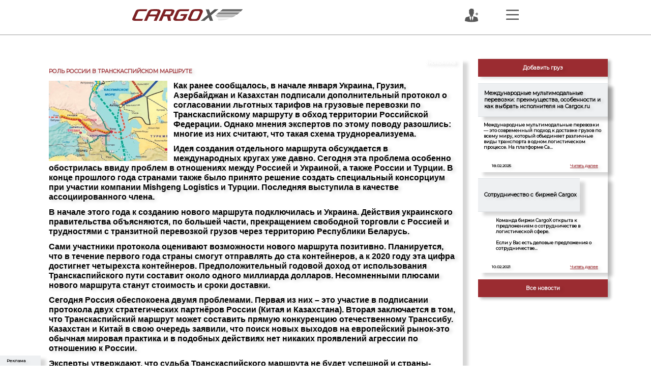

--- FILE ---
content_type: text/html; charset=utf-8
request_url: https://cargox.ru/publications/Economy/Russia-role-in-the-trans-Caspian-route/
body_size: 8472
content:

<!DOCTYPE html>


<html>
<head>
    <meta charset="UTF-8" />
    
    <title>
        Роль России в Транскаспийском маршруте
    </title>
    <meta name="description" content="Как ранее сообщалось, в начале января Украина, Грузия, Азербайджан и Казахстан подписали дополнительный протокол о согласовании льготных тарифов на г…">
    <meta name="keywords" content="" />
    <meta name="viewport" content="width=device-width, initial-scale=1.0, user-scalable=0, minimum-scale=1.0, maximum-scale=1.0" />
    <meta content="telephone=no" name="format-detection">

	
    
    
    
    
	<!-- Google Tag Manager -->
    <script>(function(w,d,s,l,i){w[l]=w[l]||[];w[l].push({'gtm.start':
    new Date().getTime(),event:'gtm.js'});var f=d.getElementsByTagName(s)[0],
    j=d.createElement(s),dl=l!='dataLayer'?'&l='+l:'';j.async=true;j.src=
    'https://www.googletagmanager.com/gtm.js?id='+i+dl;f.parentNode.insertBefore(j,f);
    })(window,document,'script','dataLayer','GTM-WKRL4W9');</script>
    <!-- End Google Tag Manager -->
    
    <meta name="verify-reformal" content="c2090502cd75f701449abad1">
    <meta name="yandex-verification" content="578ece6184ff0ab3">
    <meta name="yandex-verification" content="6cdc7eb46eb72c31">
    <meta name="google-site-verification" content="XsPjMOTuuol3mGGba5_TCldFdxpr-r7l9YpHRCxM0BA">
    <meta name="google-site-verification" content="eijTSCiF8sTU9PGpOiCWVfYgrqbTg7fyLsyo62kWw34" />
    <meta name="56c95a36ae4de56391d8cd2cddbfc4b4" content="">
	
	
    
	<link rel="icon"  href="/static/img/favicon.ico"  type="image/x-icon">
	<link rel="stylesheet" href="/static/css/bootstrap.min.css" type="text/css">


    
        <link rel="stylesheet" type='text/css' href='/static/css/ion.rangeSlider.min.css' />
        <link rel="stylesheet" type='text/css' href='/static/css/bootstrap-datepicker.standalone.css' />
        <link rel="stylesheet" type='text/css' href='/static/css/bootstrap-select.min.css' />
    
        <link rel="stylesheet" type='text/css' href='/static/css/ion.rangeSlider.css' />
        <link rel="stylesheet" type='text/css' href='/static/css/ion.rangeSlider.skinModern.css' />
    

    <link href="https://fonts.googleapis.com/css?family=Montserrat&display=swap" rel="stylesheet">
    <link rel="stylesheet" href="/static/CSSCACHE/css/173c016a3a4b.css" type="text/css" />
    


    <script type="text/javascript" src="/static/CSSCACHE/js/74cd182c1fc7.js"></script>
    
    
        <script type="text/javascript" src='/static/js/ion.rangeSlider.min.js'></script>
        <script type="text/javascript" src='/static/js/bootstrap-datepicker.min.js'></script>
        <script type="text/javascript" src='/static/js/bootstrap-datepicker.ru.min.js'></script>
        <script type="text/javascript" src='/static/js/bootstrap-select.min.js'></script>
        <script type="text/javascript" src='/static/js/bootstrap-select-ru_RU.min.js'></script>
    


    

    <script>
        var selected_item;
        var map;
        var cargo_markers = {};
        var marker_links = [];
        var transport_markers = {};
        var warehouse_markers = [];
        var route_from;
        var route_to;
        var geocoder;
        var selected_coords = {};
        var route_from_coords;
        var route_to_coords;
        var waypoints = [];
        var directionsService;
        var directionsDisplay;
        var add_page = false;
        var aad_page_name;
        
        
        
            var current_user_id = 'anonymous';
        

    </script>

    <script type="text/javascript" src="/static/CSSCACHE/js/7a8db20d0458.js"></script>


</head>
<body class="text_black bg_white">
    
    


<div class="ads_toggle block_shadow bg_eef0f2" onclick="$('.ads_container').show()">
    <div class="ads_toggle_text font_12">Реклама</div>
    <div class="ads_toggle_chevron icon"></div>
</div>

<div class="ads_container block_shadow bg_eef0f2">
    <div class="ads_header">
        Реклама
        <div class="ads_close icon" onclick="$('.ads_container').hide()"></div>
    </div>
    
    
        <div class="ads_block block_shadow bg_white text_1d53e6 text-center" style=" ">
            
            
                <h5>Баннер 2 </h5>
                <h5>Место для вашей рекламы!</h5>
                <h5>300 x 100px</h5>
            
        </div>
    
        <div class="ads_block block_shadow bg_white text_1d53e6 text-center" style=" ">
            
            
                <h5>Баннер 3 </h5>
                <h5>Место для вашей рекламы!</h5>
                <h5>300 x 100px</h5>
            
        </div>
    
        <div class="ads_block block_shadow bg_white text_1d53e6 text-center" style=" margin-bottom: 0;  ">
            
            
                <h5>Баннер 4 </h5>
                <h5>Место для вашей рекламы!</h5>
                <h5>300 x 100px</h5>
            
        </div>
    

    <div class="ads_footer text-center">
        <a>Разместить рекламу</a>
    </div>
</div>
    

<div class="container-fluid bg_white header">
    <div class="row">
        <a id="logo" href="/"><img class="logo_clear" src="/static/img/NewLogoClear4.svg"></a>
            
                <img class="header_add_user show_login_menu" src="/static/img/icons/add_user.svg">
            
            <a href="javascript:void(0)" class="menu_nav_toggle mr-2" ><img class="header_menu" src="/static/img/icons/Menu.svg"></a>

            

            

    </div>
</div>


<script>
    $('.menu_nav_toggle').click(function() {
        $('.menu_nav').fadeToggle(200);
        $('.profile_menu_container').hide();
    });
</script>

    
<div class="menu_nav container-fluid text_black menu_nav_close">
    <div class="row close-block">
        <div class="col text-right">
            <a href="#" class="menu_nav_close">
                <svg xmlns="http://www.w3.org/2000/svg" width="41.536" height="41.536" viewBox="0 0 41.536 41.536">
                    <g id="close" transform="translate(-1730.732 -38.732)">
                    <line class="stroke_black" data-name="Line 4" x1="38" y2="38" transform="translate(1732.5 40.5)" fill="none" stroke-width="5"/>
                    <line class="stroke_black" data-name="Line 5" x1="38" y2="38" transform="translate(1770.5 40.5) rotate(90)" fill="none"  stroke-width="5"/>
                    </g>
                </svg>
            </a>
        </div>
    </div>

    <div class="row">
        <div class="col-lg-4 col-md-6 col-12">
            <a href="/cargo/" class="menu_link text-center">
                <div class="menu_item menu_item-1 bg_white  highlight">
                    <img data-src="/static/img/menu/new/menu_cargo.svg">

                    <svg class="menu_item-svg-1" xmlns="http://www.w3.org/2000/svg" xmlns:xlink="http://www.w3.org/1999/xlink" width="366" height="21" viewBox="0 0 366 21">
                        <line x2="348" transform="translate(4 7.5)" fill="none" stroke="#9b2c31" stroke-width="3"/>
                    </svg>
                    
                    <svg class="menu_item-svg-2" xmlns="http://www.w3.org/2000/svg" width="347.998" height="183.917" viewBox="0 0 347.998 183.917">
                        <path d="M744.6,1415.5h346.5V1233.083" transform="translate(-744.596 -1233.083)" fill="none" stroke="#9b2c31" stroke-width="3"/>
                    </svg>

                    <div class="menu_item_name">ГРУЗЫ</div>
                </div>
            </a>
        </div>
        <div class="col-lg-4 col-md-6 col-12">
            <a href="/transport/" class="menu_link text-center">
                <div class="menu_item menu_item-2 bg_white  highlight">
                    <svg class="menu_item-svg-1" xmlns="http://www.w3.org/2000/svg" xmlns:xlink="http://www.w3.org/1999/xlink" width="366" height="21" viewBox="0 0 366 21">
                        <line x2="348" transform="translate(4 7.5)" fill="none" stroke="#9b2c31" stroke-width="3"/>
                    </svg>

                    <svg class="menu_item-svg-2" xmlns="http://www.w3.org/2000/svg" width="347.998" height="183.917" viewBox="0 0 347.998 183.917">
                        <path d="M1091.094,1415.5H744.6V1233.083" transform="translate(-743.096 -1233.083)" fill="none" stroke="#9b2c31" stroke-width="3"/>
                    </svg>

                    <img data-src="/static/img/menu/new/menu_transport.svg">
                    <div class="menu_item_name">ТРАНСПОРТ</div>
                </div>
            </a>
        </div>
        <div class="col-lg-4 col-md-6 col-12">
            <a href="/warehouse/" class="menu_link text-center">
                <div class="menu_item bg_white menu_item-3 highlight">
                    <svg class="menu_item-svg-1" xmlns="http://www.w3.org/2000/svg" xmlns:xlink="http://www.w3.org/1999/xlink" width="366" height="21" viewBox="0 0 366 21">
                        <line x2="348" transform="translate(4 7.5)" fill="none" stroke="#9b2c31" stroke-width="3"/>
                    </svg>
                    <svg class="menu_item-svg-2" xmlns="http://www.w3.org/2000/svg" width="183.917" height="229.543" viewBox="0 0 183.917 229.543">
                        <path d="M744.6,1415.5H972.639V1233.083" transform="translate(-1233.083 974.139) rotate(-90)" fill="none" stroke="#9b2c31" stroke-width="3"/>
                    </svg>
                    <img data-src="/static/img/home/png/warehouse.png">
                    <div class="menu_item_name">СКЛАДЫ</div>
                </div>
            </a>
        </div>

        <div class="col-lg-4 col-md-6 col-12">
            <a href="/map/" class="menu_link text-center">
                <div class="menu_item bg_white menu_item-4 highlight">
                    <svg class="menu_item-svg-1" xmlns="http://www.w3.org/2000/svg" width="183.917" height="229.543" viewBox="0 0 183.917 229.543">
                        <path d="M744.6,1415.5H972.639V1233.083" transform="translate(1417 -744.596) rotate(90)" fill="none" stroke="#9b2c31" stroke-width="3"/>
                    </svg>
                    <svg class="menu_item-svg-2" xmlns="http://www.w3.org/2000/svg" xmlns:xlink="http://www.w3.org/1999/xlink" width="366" height="21" viewBox="0 0 366 21">
                        <line x2="348" transform="translate(4 7.5)" fill="none" stroke="#9b2c31" stroke-width="3"/>
                    </svg>
                    <img class="menu_item-img-1" data-src="/static/img/menu/new/compass.svg">
                    <img class="menu_item-img-2" data-src="/static/img/menu/new/planet.svg">
                    <div class="menu_item_name">КАРТА</div>
                </div>
            </a>
        </div>
        <div class="col-lg-4 col-md-6 col-12">
            <a href="/company/all/" class="menu_link text-center">
                <div class="menu_item bg_white menu_item-5 highlight">
                    <svg class="menu_item-svg-1" xmlns="http://www.w3.org/2000/svg" width="183.917" height="263.686" viewBox="0 0 183.917 263.686">
                        <path d="M1006.782,1415.5H744.6V1233.083" transform="translate(1417 -743.096) rotate(90)" fill="none" stroke="#9b2c31" stroke-width="3"/>
                    </svg>
                    <svg class="menu_item-svg-2" xmlns="http://www.w3.org/2000/svg" xmlns:xlink="http://www.w3.org/1999/xlink" width="366" height="21" viewBox="0 0 366 21">
                        <line x2="348" transform="translate(4 7.5)" fill="none" stroke="#9b2c31" stroke-width="3"/>
                    </svg>

                    <img data-src="/static/img/menu/new/menu_companies.svg">
                    <div class="menu_item_name">КАТАЛОГ КОМПАНИЙ</div>
                </div>
            </a>
        </div>
        <div class="col-lg-4 col-md-6 col-12">
            <a href="/dropin/all/" class="menu_link text-center">
                <div class="menu_item bg_white menu_item-6 highlight">
                    <svg class="menu_item-svg-1" xmlns="http://www.w3.org/2000/svg" width="347.998" height="183.917" viewBox="0 0 347.998 183.917">
                    <path d="M744.6,1233.083h346.5V1415.5" transform="translate(-744.596 -1231.583)" fill="none" stroke="#9b2c31" stroke-width="3"/>
                    </svg>

                    <img data-src="/static/img/menu/new/menu_dropin.svg">
                    <div class="menu_item_name">ОБЪЯВЛЕНИЯ</div>
                </div>
            </a>
        </div>

        <div class="col-lg-4 col-md-6 col-12">
            <a href="/forum/" class="menu_link text-center">
                <div class="menu_item menu_item-7 bg_white highlight">
                    <svg class="menu_item-svg-1" xmlns="http://www.w3.org/2000/svg" xmlns:xlink="http://www.w3.org/1999/xlink" width="217" height="21" viewBox="0 0 217 21">
                        <line x2="199" transform="translate(4 7.5)" fill="none" stroke="#9b2c31" stroke-width="3"/>
                    </svg>
                    <svg class="menu_item-svg-2" xmlns="http://www.w3.org/2000/svg" width="109.903" height="137.016" viewBox="0 0 109.903 137.016">
                    <path d="M744.6,1341.486H880.113v-108.4" transform="translate(-1233.083 881.613) rotate(-90)" fill="none" stroke="#9b2c31" stroke-width="3"/>
                    </svg>

                    <img class="menu_item-img-1" data-src="/static/img/menu/new/menu_forum1.svg">
                    <img class="menu_item-img-2" data-src="/static/img/menu/new/menu_forum2.svg">
                    <div class="menu_item_name">ФОРУМ</div>
                </div>
            </a>
        </div>
        <div class="col-lg-4 col-md-6 col-12">
            <a href="/help/" class="menu_link text-center">
                <div class="menu_item bg_white menu_item-8 highlight">
                    <svg class="menu_item-svg-1" xmlns="http://www.w3.org/2000/svg" width="263.686" height="183.917" viewBox="0 0 263.686 183.917">
                    <path d="M1006.782,1415.5H744.6V1233.083" transform="translate(1006.782 1417) rotate(180)" fill="none" stroke="#9b2c31" stroke-width="3"/>
                    </svg>
                    <svg class="menu_item-svg-2" xmlns="http://www.w3.org/2000/svg" xmlns:xlink="http://www.w3.org/1999/xlink" width="366" height="21" viewBox="0 0 366 21">
                        <line x2="348" transform="translate(4 7.5)" fill="none" stroke="#9b2c31" stroke-width="3"/>
                    </svg>

                    <img class="menu_item-img-1" data-src="/static/img/menu/new/menu_help1.svg">
                    <img class="menu_item-img-2" data-src="/static/img/menu/new/menu_help2.svg">
                    <div class="menu_item_name">ПОМОЩЬ</div>
                </div>
            </a>
        </div>
        <div class="col-lg-4 col-md-6 col-12">
            <a href="/tariff/" class="text-center">
                <div class="menu_item bg_white menu_item-9 highlight">
                    <svg class="menu_item-svg-1" xmlns="http://www.w3.org/2000/svg" width="183.917" height="236.957" viewBox="0 0 183.917 236.957">
                    <path d="M980.054,1415.5H744.6V1233.083" transform="translate(1417 -743.096) rotate(90)" fill="none" stroke="#9b2c31" stroke-width="3"/>
                    </svg>
                    <svg class="menu_item-svg-2" xmlns="http://www.w3.org/2000/svg" xmlns:xlink="http://www.w3.org/1999/xlink" width="366" height="21" viewBox="0 0 366 21">
                        <line x2="348" transform="translate(4 7.5)" fill="none" stroke="#9b2c31" stroke-width="3"/>
                    </svg>

                    <img class="menu_item-img-1" style="width: 22%; top: 30%; right: 35px;" data-src="/static/img/ruble_p.png">

                    <div class="menu_item_name">ТАРИФЫ</div>
                </div>
            </a>
        </div>
        <div class="col-lg-4 col-md-6 col-12">
            <a href="/contacts/" class="text-center">
                <div class="menu_item bg_white menu_item-9 highlight">
                    <svg class="menu_item-svg-1" xmlns="http://www.w3.org/2000/svg" width="183.917" height="236.957" viewBox="0 0 183.917 236.957">
                    <path d="M980.054,1415.5H744.6V1233.083" transform="translate(1417 -743.096) rotate(90)" fill="none" stroke="#9b2c31" stroke-width="3"/>
                    </svg>
                    <svg class="menu_item-svg-2" xmlns="http://www.w3.org/2000/svg" xmlns:xlink="http://www.w3.org/1999/xlink" width="366" height="21" viewBox="0 0 366 21">
                        <line x2="348" transform="translate(4 7.5)" fill="none" stroke="#9b2c31" stroke-width="3"/>
                    </svg>
                    <img data-src="/static/img/menu/new/menu_contacts.svg">
                    <div class="menu_item_name">КОНТАКТЫ</div>
                </div>
            </a>
        </div>
    </div>
</div>

<script>
    $('.menu_nav_close').click(function() {
        $('.menu_nav').fadeOut(200);
    });
    $('.menu_link').click(function(event) {
        event.stopPropagation();
    })
</script>

	
    <div class="container-fluid news-banners">
        
    <div class="row">
        <div class="col-12">
            <div class="context-place row justify-content-center">
                
                
                    
                
                    
                
                    
                
            </div>
        </div>
    </div>

    </div>
    <div class="container-fluid map_bg news p-0 " style="overflow-y: scroll; overflow-x: hidden;">
        <div class="container news_main_container bannersOn" style="">
            <div class="row">
                <div class="col-lg-9 col-md-9 col-12">
                    <div class="bg_white block_shadow font_14 p-3">
                        <h1 class="text_9b2c31 uppercase news_main_title" style="">Роль России в Транскаспийском маршруте</h1>
                        <img class="news_main_image" alt="" title="" src="/media/img/delivery/articles/Russia-role-in-the-trans-Caspian-route.jpg" style="">
                        <div class="news_title font_16" style="right: 0.7vw">Экономика</div>
                        <p style="margin-top: 2.5vw;"><p><span style="font-size:16px"><span style="font-family:tahoma,geneva,sans-serif">Как ранее сообщалось, в начале января Украина, Грузия, Азербайджан и Казахстан подписали дополнительный протокол о согласовании льготных тарифов на грузовые перевозки по Транскаспийскому маршруту в обход территории Российской Федерации. Однако мнения экспертов по этому поводу разошлись: многие из них считают, что такая схема труднореализуема.</span></span></p>

<p><span style="font-size:16px"><span style="font-family:tahoma,geneva,sans-serif">Идея создания отдельного маршрута обсуждается в международных кругах уже давно. Сегодня эта проблема особенно обострилась ввиду проблем в отношениях между Россией и Украиной, а также России и Турции. В конце прошлого года странами также было принято решение создать специальный консорциум при участии компании Mishgeng Logistics и Турции. Последняя выступила в качестве ассоциированного члена.</span></span></p>

<p><span style="font-size:16px"><span style="font-family:tahoma,geneva,sans-serif">В начале этого года к созданию нового маршрута подключилась и Украина. Действия украинского правительства объясняются, по большей части, прекращением свободной торговли с Россией и трудностями с транзитной перевозкой грузов через территорию Республики Беларусь.</span></span></p>

<p><span style="font-size:16px"><span style="font-family:tahoma,geneva,sans-serif">Сами участники протокола оценивают возможности нового маршрута позитивно. <strong>Планируется, что в течение первого года страны смогут отправлять до ста контейнеров, а к 2020 году эта цифра достигнет четырехста контейнеров.</strong> Предположительный годовой доход от использования Транскаспийского пути составит около одного миллиарда долларов. Несомненными плюсами нового маршрута станут стоимость и сроки доставки.</span></span></p>

<p><span style="font-size:16px"><span style="font-family:tahoma,geneva,sans-serif">Сегодня Россия обеспокоена двумя проблемами. Первая из них &ndash; это участие в подписании протокола двух стратегических партнёров России (Китая и Казахстана). Вторая заключается в том, что Транскаспийский маршрут может составить прямую конкуренцию отечественному Транссибу. Казахстан и Китай в свою очередь заявили, что поиск новых выходов на европейский рынок-это обычная мировая практика и в подобных действиях нет никаких проявлений агрессии по отношению к России.</span></span></p>

<p><span style="font-size:16px"><span style="font-family:tahoma,geneva,sans-serif">Эксперты утверждают, что судьба Транскаспийского маршрута не будет успешной и страны-участницы протокола не смогут создать полноценный конкурентоспособный коридор для грузовых перевозок.&nbsp;</span></span></p>

<p><em><span style="font-size:16px"><span style="font-family:tahoma,geneva,sans-serif">Понравилась статья? Поделитесь:</span></span></em></p>
</p>

                        <h4 class="text_9b2c31 mt-5 news_main_title_mob">ТРАНСПОРТНЫМ КОМПАНИЯМ И ПЕРЕВОЗЧИКАМ</h4>
                        <p>Если Вы заинтересованы в получении заявок на грузоперевозки по определенному направлению, пожалуйста, свяжитесь с нами по электронной почте <a rel="nofollow" href="mailto:info@cargox.ru">info@cargox.ru</a>.</p>

                        <p>Регистрация в базе транспортных компаний бесплатна.</p>
                        <p>По вопросу размещения рекламы, пожалуйста, также свяжитесь с нами по вышеуказанной электронной почте.</p>
                    <div class="quickapp_seo">
                        
                    </div>
                    </div>
                </div>
                <div class="col-lg-3 col-md-3 col-12">
                    <div class="bg_white block_shadow_sm more_news_block">
                        <button class="button_red block_shadow_sm w-100" onclick="window.location.href = '/new_request'">Добавить груз</button>
                        
                            <div class="bg_white block_shadow" style="margin-top: 1vw; position: relative">
                                <div class="news_header bg_eef0f2 pl-3 pr-2 col-table border-top border-bottom" ><h3 class="table_cell-middle font_16">Международные мультимодальные перевозки: преимущества, особенности и как выбрать исполнителя на Cargox.ru</h3></div>
                                <div class="news_intro p-3"><p>Международные мультимодальные перевозки &mdash; это современный подход к доставке грузов по всему миру, который объединяет различные виды транспорта в одном логистическом процессе. На платформе Ca…</div>
                                <div class="news_date icon">18.02.2025</div>
                                <div class="news_details_block" ><a class="news_details" href="/publications/Logistics/mezhdunarodnye_multimodalnye_perevozki/" class="">Читать далее</a></div>
                            </div>
                        
                            <div class="bg_white block_shadow" style="margin-top: 1vw; position: relative">
                                <div class="news_header bg_eef0f2 pl-3 pr-2 col-table border-top border-bottom" ><h3 class="table_cell-middle font_16">Сотрудничество с биржей Cargox</h3></div>
                                <div class="news_intro p-3"><p style="margin-left:18pt">Команда биржи CargoX открыта к предложениям о сотрудничестве в логистической сфере.</p>

<p style="margin-left:18pt">Если у Вас есть деловые предложения о сотрудничестве…</div>
                                <div class="news_date icon">10.02.2021</div>
                                <div class="news_details_block" ><a class="news_details" href="/publications/Logistics/Sotrudnichestvo_s_birzhey_Cargox/" class="">Читать далее</a></div>
                            </div>
                        
                        <button class="button_red block_shadow_sm w-100 all_news_btn" style="" onclick="window.location.href = '/publications'">Все новости</button>
                    </div>
                </div>
            </div>
        </div>
        
<footer class="container-fluid text_black grad_white pt-3">
    <div class="row">
        <div class="col-lg-2 offset-lg-2 col-md-2 col-md-offset-2 col-4 col-offset-0 font_16">
            <a href="/rules_text/" target="_blank">Правила пользования сайтом</a><br>
            <a rel="nofollow" href="mailto:info@cargox.ru"><img class="mr-1" src="/static/img/main/email_foot.png">info@cargox.ru</a>
        </div>
        <div class="col-4 d-flex justify-content-center align-items-center text-center">
            <a href="http://vk.com/cargox" target="_blank"><img src="/static/img/main/social_icon_2.png"></a>
            <a class="ml-3 mr-3" href="https://www.facebook.com/cargox.ru" target="_blank"><img src="/static/img/main/social_icon_3.png"></a>
            <a href="skype:cargox.ru" target="_blank"><img src="/static/img/main/social_icon_4.png"></a>
        </div>
        <div class="col-lg-2 col-md-2 col-4 text-right font_14">
            © 2020, CARGOX<br>
            Все права защищены
        </div>
    </div>
 </footer>
    </div>

	
	
	
	
	
	
	
	
	
    
	
		
<div class="login_form_container">
    <a href="#" class="login_form_container_close">
        <svg xmlns="http://www.w3.org/2000/svg" width="41.536" height="41.536" viewBox="0 0 41.536 41.536">
            <g id="close" transform="translate(-1730.732 -38.732)">
            <line class="stroke_black" data-name="Line 4" x1="38" y2="38" transform="translate(1732.5 40.5)" fill="none" stroke-width="5"/>
            <line class="stroke_black" data-name="Line 5" x1="38" y2="38" transform="translate(1770.5 40.5) rotate(90)" fill="none"  stroke-width="5"/>
            </g>
        </svg>
    </a>
    <div class="bordered"></div>
    <div class="login_form bg_eef0f2">
        <div class="container-fluid">
            <form method="post" action="/login/">
                <input type="hidden" name="csrfmiddlewaretoken" value="Il9bHnnprLvICRRPFd0cUEcom1OdRRXGEoZyGu44UfiTMHJQ5rKoitStQQHZZQ2A">
            <div class="row">
                <div class="col pl-3 pr-3">
                    <div><input class="login_form_input bg_eef0f2 input_login" placeholder="Ваш логин..." name='username' value=""></div>
                    <div>
                        <input class="login_form_input bg_eef0f2 input_password" type="password"  placeholder="Ваш пароль..." name='password'>
                        <img class="show_password" src="/static/img/icons/eye.svg" title="Показать пароль">
                    </div>
                    <div class="text-right"><input class="checkbox_remember" type="checkbox" id="checkbox_remember" name="remember_me"><label class="label-remember" for="checkbox_remember">Запомнить меня</label></div>
                </div>
            </div>
            <div class="row mtop">
                <div class="col-6 pl-3 pr-1"><button type="button" onclick="window.location.href = '/account/password/reset/';" class="refresh_button text-center pointer"></button></div>
                <div class="col-6 pl-1 pr-3"><button type="submit" class="login_button">Войти</button></div>
            </div>
                <input class="input-css" type="text" name="next" value="/publications/Economy/Russia-role-in-the-trans-Caspian-route/" style="display: none">
            </form>
            <div class="row mtop-1">
                <div class="col pr-3 pl-3">
                    <button class="button_menu" onclick="window.location.href = '/accounts/register/user/'">Зарегистрироваться</button>
                </div>
            </div>
        </div>
    </div>
</div>


<script>
    $('.refresh_button').click(function() {
        $('.login_form_input').val('');
    });
    $('.checkbox_remember').on('change', function() {
       if ($(this).is(':checked')) {
           $.cookie("remember_me", true);
       } else {
           $.cookie("remember_me", false);
       }
    });

    console.log($.cookie("remember_me"));

    if ($.cookie("remember_me") == 'true') {
        $('.checkbox_remember').prop('checked', true);
    }
</script>

        
		
		

    


<script type="text/javascript" src='/static/js/moment.min.js'></script>
<script type="text/javascript" src='/static/js/moment-timezone-with-data-2012-2022.min.js'></script>
<script type="text/javascript" src='/static/js/simplebar.min.js'></script>
<script type="text/javascript" src='/static/js/95068e8731.js'></script>
<script type="text/javascript" src='/static/slick/slick.min.js'></script>



  
    <script type="text/javascript" src='/static/js/home.js'></script>
    <script>
        // Postpone image load
       

        $(document).ready(function() {
            $('img[data-src]').each(function() {
               $(this).attr('src', $(this).attr('data-src')).removeAttr('data-src');
            });
            $('.home_how, .home_benefits, .home_news').addClass('map_bg');
        });
    </script>
 <script type="text/javascript">
	var _gaq = _gaq || [];
	_gaq.push(['_setAccount', 'UA-10554838-7']);
	_gaq.push(['_trackPageview']);
	(function () {
		var ga = document.createElement('script');
		ga.type = 'text/javascript';
		ga.async = true;
		ga.src = ('https:' == document.location.protocol ? 'https://ssl' : 'http://www') + '.google-analytics.com/ga.js';
		var s = document.getElementsByTagName('script')[0];
		s.parentNode.insertBefore(ga, s);
	})();
</script>
<!-- Global site tag (gtag.js) - Google Analytics -->
<script async src="https://www.googletagmanager.com/gtag/js?id=UA-51279347-1"></script>
<script>
    window.dataLayer = window.dataLayer || [];
    function gtag(){dataLayer.push(arguments);}
    gtag('js', new Date());
    gtag('set', {'user_id': 'USER_ID'}); // Задание идентификатора пользователя с помощью параметра user_id (текущий пользователь).

    gtag('config', 'UA-51279347-1');
</script>
<!-- Yandex.Metrika counter -->
<script type="text/javascript">
(function (d, w, c) { (w[c] = w[c] || []).push(function() { try
{ w.yaCounter6111388 = new Ya.Metrika({ id:6111388, clickmap:true,
trackLinks:true, accurateTrackBounce:true, webvisor:true }); }
catch(e) { } }); var n = d.getElementsByTagName("script")[0], s =
d.createElement("script"), f = function ()
{ n.parentNode.insertBefore(s, n); }; s.type = "text/javascript";
s.async = true; s.src = "https://mc.yandex.ru/metrika/watch.js";
if (w.opera == "[object Opera]")
{ d.addEventListener("DOMContentLoaded", f, false); } else
{ f(); } })(document, window, "yandex_metrika_callbacks");
</script>
<noscript><div><img src="https://mc.yandex.ru/watch/6111388" style="position:absolute; left:-9999px;" alt="" /></div></noscript> 
<!-- /Yandex.Metrika counter -->

<!-- Start VK counter -->
<script type="text/javascript">!function(){var t=document.createElement("script");t.type="text/javascript",t.async=!0,t.src="https://vk.com/js/api/openapi.js?168",t.onload=function(){VK.Retargeting.Init("VK-RTRG-531426-h1idT"),VK.Retargeting.Hit()},document.head.appendChild(t)}();</script><noscript><img src="https://vk.com/rtrg?p=VK-RTRG-531426-h1idT" style="position:fixed; left:-999px;" alt=""/></noscript>
<!-- End VK counter -->

<!-- Rating Mail.ru counter -->
<script type="text/javascript">
var _tmr = window._tmr || (window._tmr = []);
_tmr.push({id: "3193312", type: "pageView", start: (new Date()).getTime()});
(function (d, w, id) {
  if (d.getElementById(id)) return;
  var ts = d.createElement("script"); ts.type = "text/javascript"; ts.async = true; ts.id = id;
  ts.src = "https://top-fwz1.mail.ru/js/code.js";
  var f = function () {var s = d.getElementsByTagName("script")[0]; s.parentNode.insertBefore(ts, s);};
  if (w.opera == "[object Opera]") { d.addEventListener("DOMContentLoaded", f, false); } else { f(); }
})(document, window, "topmailru-code");
</script><noscript><div>
<img src="https://top-fwz1.mail.ru/counter?id=3193312;js=na" style="border:0;position:absolute;left:-9999px;" alt="Top.Mail.Ru" />
</div></noscript>
<!-- //Rating Mail.ru counter -->
</body>
</html>


--- FILE ---
content_type: image/svg+xml
request_url: https://cargox.ru/static/img/icons/add_user.svg
body_size: 2223
content:
<svg xmlns="http://www.w3.org/2000/svg" width="37.668" height="39" viewBox="0 0 37.668 39">
  <path id="add_user" d="M17.955,39a50.178,50.178,0,0,1-9.244-1.024C6.474,37.53,4.262,36.956,2.048,36.4a9.522,9.522,0,0,1-1.522-.633.859.859,0,0,1-.519-.974,25.9,25.9,0,0,1,1.238-5.964,29.213,29.213,0,0,1,1.352-3.1,1.667,1.667,0,0,1,1.123-.841c3.127-.9,6.246-1.821,9.367-2.735.108-.031.219-.058.383-.1-.085,1.559-.194,2.652-.194,4.136a15.7,15.7,0,0,0,2.468,7.52,5.488,5.488,0,0,0,.74,1.015c.1-1.122.122-.746.238-2.485.068-.765.24-1.753.387-2.5.094-.475.339-1.532.449-2.063.062-.25.156-.5.227-.811-.49-.774-.258-.549-.676-1.139a.637.637,0,0,1,.246-.685,1.52,1.52,0,0,1,1.522-.526,5.761,5.761,0,0,1,1.262.733c.044.028.038.2,0,.277-.193.45-.41.889-.6,1.339a21.962,21.962,0,0,0,.6,2.532,27.387,27.387,0,0,1,.5,2.844c.1.854.144,1.715.332,2.612.39-.742.763-1.492,1.173-2.224a13.192,13.192,0,0,0,1.63-7.025c-.032-1.035-.026-2.07-.036-3.1,0-.146,0-.292,0-.506.6.176,1.139.337,1.68.491,2.792.79,5.582,1.585,8.378,2.36a1.416,1.416,0,0,1,.9.653,14.406,14.406,0,0,1,1.6,4.243c.4,1.634.667,3.3,1,4.947a.932.932,0,0,1-.624,1.161,39.291,39.291,0,0,1-4.143,1.447A57.318,57.318,0,0,1,18.549,39Zm-.022-14.862c-1.156-.822-2.3-1.655-3.464-2.468a.792.792,0,0,1-.363-.845c.074-.622.079-1.251.12-1.98,1.354,1.057,2.678,2.056,4.5,1.866-3.244-.77-5.444-2.515-5.987-5.985-.453.216-.649-.1-.7-.435q-.254-1.778-.417-3.569c-.043-.478.293-.483.678-.338.005-.105.037-.194.009-.258a11.455,11.455,0,0,1-.545-4.885,5.086,5.086,0,0,1,.2-1.425,1.976,1.976,0,0,1,1.7-1.43.6.6,0,0,0,.418-.254C14.729.551,16.048.091,17.583.012a11.021,11.021,0,0,1,3.9.552,2.453,2.453,0,0,0,2.609-.18L24.2.5l-.533,1.893c.074.032.271.112.461.206a1.63,1.63,0,0,1,.979,1.345,16.976,16.976,0,0,1,.015,4.541,8.077,8.077,0,0,1-.315,1c-.082.277-.141.562-.231.928.714-.135.815-.085.772.49-.078,1.063-.184,2.126-.335,3.18-.091.641-.279.76-.78.707a11.869,11.869,0,0,1-.4,1.59,15.249,15.249,0,0,1-.794,1.474,1.071,1.071,0,0,0-.154.5c.027.8.068,1.6.136,2.4a.771.771,0,0,1-.328.763c-1.123.867-2.229,1.754-3.344,2.63a1.227,1.227,0,0,1-.695.167A1.36,1.36,0,0,1,17.933,24.135ZM32.68,19.486V16.5H29.694V14.515H32.68V11.5h1.985v3.015h3V16.5h-3v2.985Z" transform="translate(0 0)" fill="#585858"/>
</svg>


--- FILE ---
content_type: application/javascript
request_url: https://cargox.ru/static/js/bootstrap-select.min.js
body_size: 50646
content:
/*!
 * Bootstrap-select v1.13.9 (https://developer.snapappointments.com/bootstrap-select)
 *
 * Copyright 2012-2019 SnapAppointments, LLC
 * Licensed under MIT (https://github.com/snapappointments/bootstrap-select/blob/master/LICENSE)
 */

!function(e,t){void 0===e&&void 0!==window&&(e=window),"function"==typeof define&&define.amd?define(["jquery"],function(e){return t(e)}):"object"==typeof module&&module.exports?module.exports=t(require("jquery")):t(e.jQuery)}(this,function(e){!function(z){"use strict";var d=["sanitize","whiteList","sanitizeFn"],l=["background","cite","href","itemtype","longdesc","poster","src","xlink:href"],e={"*":["class","dir","id","lang","role","tabindex","style",/^aria-[\w-]*$/i],a:["target","href","title","rel"],area:[],b:[],br:[],col:[],code:[],div:[],em:[],hr:[],h1:[],h2:[],h3:[],h4:[],h5:[],h6:[],i:[],img:["src","alt","title","width","height"],li:[],ol:[],p:[],pre:[],s:[],small:[],span:[],sub:[],sup:[],strong:[],u:[],ul:[]},r=/^(?:(?:https?|mailto|ftp|tel|file):|[^&:/?#]*(?:[/?#]|$))/gi,a=/^data:(?:image\/(?:bmp|gif|jpeg|jpg|png|tiff|webp)|video\/(?:mpeg|mp4|ogg|webm)|audio\/(?:mp3|oga|ogg|opus));base64,[a-z0-9+/]+=*$/i;function v(e,t){var i=e.nodeName.toLowerCase();if(-1!==z.inArray(i,t))return-1===z.inArray(i,l)||Boolean(e.nodeValue.match(r)||e.nodeValue.match(a));for(var s=z(t).filter(function(e,t){return t instanceof RegExp}),n=0,o=s.length;n<o;n++)if(i.match(s[n]))return!0;return!1}function B(e,t,i){if(i&&"function"==typeof i)return i(e);for(var s=Object.keys(t),n=0,o=e.length;n<o;n++)for(var l=e[n].querySelectorAll("*"),r=0,a=l.length;r<a;r++){var c=l[r],d=c.nodeName.toLowerCase();if(-1!==s.indexOf(d))for(var h=[].slice.call(c.attributes),p=[].concat(t["*"]||[],t[d]||[]),u=0,f=h.length;u<f;u++){var m=h[u];v(m,p)||c.removeAttribute(m.nodeName)}else c.parentNode.removeChild(c)}}"classList"in document.createElement("_")||function(e){if("Element"in e){var t="classList",i="prototype",s=e.Element[i],n=Object,o=function(){var i=z(this);return{add:function(e){return e=Array.prototype.slice.call(arguments).join(" "),i.addClass(e)},remove:function(e){return e=Array.prototype.slice.call(arguments).join(" "),i.removeClass(e)},toggle:function(e,t){return i.toggleClass(e,t)},contains:function(e){return i.hasClass(e)}}};if(n.defineProperty){var l={get:o,enumerable:!0,configurable:!0};try{n.defineProperty(s,t,l)}catch(e){void 0!==e.number&&-2146823252!==e.number||(l.enumerable=!1,n.defineProperty(s,t,l))}}else n[i].__defineGetter__&&s.__defineGetter__(t,o)}}(window);var t,c,i,s=document.createElement("_");if(s.classList.add("c1","c2"),!s.classList.contains("c2")){var n=DOMTokenList.prototype.add,o=DOMTokenList.prototype.remove;DOMTokenList.prototype.add=function(){Array.prototype.forEach.call(arguments,n.bind(this))},DOMTokenList.prototype.remove=function(){Array.prototype.forEach.call(arguments,o.bind(this))}}if(s.classList.toggle("c3",!1),s.classList.contains("c3")){var h=DOMTokenList.prototype.toggle;DOMTokenList.prototype.toggle=function(e,t){return 1 in arguments&&!this.contains(e)==!t?t:h.call(this,e)}}function E(e){var t,i=[],s=e.selectedOptions;if(e.multiple)for(var n=0,o=s.length;n<o;n++)t=s[n],i.push(t.value||t.text);else i=e.value;return i}s=null,String.prototype.startsWith||(t=function(){try{var e={},t=Object.defineProperty,i=t(e,e,e)&&t}catch(e){}return i}(),c={}.toString,i=function(e){if(null==this)throw new TypeError;var t=String(this);if(e&&"[object RegExp]"==c.call(e))throw new TypeError;var i=t.length,s=String(e),n=s.length,o=1<arguments.length?arguments[1]:void 0,l=o?Number(o):0;l!=l&&(l=0);var r=Math.min(Math.max(l,0),i);if(i<n+r)return!1;for(var a=-1;++a<n;)if(t.charCodeAt(r+a)!=s.charCodeAt(a))return!1;return!0},t?t(String.prototype,"startsWith",{value:i,configurable:!0,writable:!0}):String.prototype.startsWith=i),Object.keys||(Object.keys=function(e,t,i){for(t in i=[],e)i.hasOwnProperty.call(e,t)&&i.push(t);return i}),HTMLSelectElement&&!HTMLSelectElement.prototype.hasOwnProperty("selectedOptions")&&Object.defineProperty(HTMLSelectElement.prototype,"selectedOptions",{get:function(){return this.querySelectorAll(":checked")}});var p={useDefault:!1,_set:z.valHooks.select.set};z.valHooks.select.set=function(e,t){return t&&!p.useDefault&&z(e).data("selected",!0),p._set.apply(this,arguments)};var C=null,u=function(){try{return new Event("change"),!0}catch(e){return!1}}();function $(e,t,i,s){for(var n=["display","subtext","tokens"],o=!1,l=0;l<n.length;l++){var r=n[l],a=e[r];if(a&&(a=a.toString(),"display"===r&&(a=a.replace(/<[^>]+>/g,"")),s&&(a=w(a)),a=a.toUpperCase(),o="contains"===i?0<=a.indexOf(t):a.startsWith(t)))break}return o}function L(e){return parseInt(e,10)||0}z.fn.triggerNative=function(e){var t,i=this[0];i.dispatchEvent?(u?t=new Event(e,{bubbles:!0}):(t=document.createEvent("Event")).initEvent(e,!0,!1),i.dispatchEvent(t)):i.fireEvent?((t=document.createEventObject()).eventType=e,i.fireEvent("on"+e,t)):this.trigger(e)};var f={"\xc0":"A","\xc1":"A","\xc2":"A","\xc3":"A","\xc4":"A","\xc5":"A","\xe0":"a","\xe1":"a","\xe2":"a","\xe3":"a","\xe4":"a","\xe5":"a","\xc7":"C","\xe7":"c","\xd0":"D","\xf0":"d","\xc8":"E","\xc9":"E","\xca":"E","\xcb":"E","\xe8":"e","\xe9":"e","\xea":"e","\xeb":"e","\xcc":"I","\xcd":"I","\xce":"I","\xcf":"I","\xec":"i","\xed":"i","\xee":"i","\xef":"i","\xd1":"N","\xf1":"n","\xd2":"O","\xd3":"O","\xd4":"O","\xd5":"O","\xd6":"O","\xd8":"O","\xf2":"o","\xf3":"o","\xf4":"o","\xf5":"o","\xf6":"o","\xf8":"o","\xd9":"U","\xda":"U","\xdb":"U","\xdc":"U","\xf9":"u","\xfa":"u","\xfb":"u","\xfc":"u","\xdd":"Y","\xfd":"y","\xff":"y","\xc6":"Ae","\xe6":"ae","\xde":"Th","\xfe":"th","\xdf":"ss","\u0100":"A","\u0102":"A","\u0104":"A","\u0101":"a","\u0103":"a","\u0105":"a","\u0106":"C","\u0108":"C","\u010a":"C","\u010c":"C","\u0107":"c","\u0109":"c","\u010b":"c","\u010d":"c","\u010e":"D","\u0110":"D","\u010f":"d","\u0111":"d","\u0112":"E","\u0114":"E","\u0116":"E","\u0118":"E","\u011a":"E","\u0113":"e","\u0115":"e","\u0117":"e","\u0119":"e","\u011b":"e","\u011c":"G","\u011e":"G","\u0120":"G","\u0122":"G","\u011d":"g","\u011f":"g","\u0121":"g","\u0123":"g","\u0124":"H","\u0126":"H","\u0125":"h","\u0127":"h","\u0128":"I","\u012a":"I","\u012c":"I","\u012e":"I","\u0130":"I","\u0129":"i","\u012b":"i","\u012d":"i","\u012f":"i","\u0131":"i","\u0134":"J","\u0135":"j","\u0136":"K","\u0137":"k","\u0138":"k","\u0139":"L","\u013b":"L","\u013d":"L","\u013f":"L","\u0141":"L","\u013a":"l","\u013c":"l","\u013e":"l","\u0140":"l","\u0142":"l","\u0143":"N","\u0145":"N","\u0147":"N","\u014a":"N","\u0144":"n","\u0146":"n","\u0148":"n","\u014b":"n","\u014c":"O","\u014e":"O","\u0150":"O","\u014d":"o","\u014f":"o","\u0151":"o","\u0154":"R","\u0156":"R","\u0158":"R","\u0155":"r","\u0157":"r","\u0159":"r","\u015a":"S","\u015c":"S","\u015e":"S","\u0160":"S","\u015b":"s","\u015d":"s","\u015f":"s","\u0161":"s","\u0162":"T","\u0164":"T","\u0166":"T","\u0163":"t","\u0165":"t","\u0167":"t","\u0168":"U","\u016a":"U","\u016c":"U","\u016e":"U","\u0170":"U","\u0172":"U","\u0169":"u","\u016b":"u","\u016d":"u","\u016f":"u","\u0171":"u","\u0173":"u","\u0174":"W","\u0175":"w","\u0176":"Y","\u0177":"y","\u0178":"Y","\u0179":"Z","\u017b":"Z","\u017d":"Z","\u017a":"z","\u017c":"z","\u017e":"z","\u0132":"IJ","\u0133":"ij","\u0152":"Oe","\u0153":"oe","\u0149":"'n","\u017f":"s"},m=/[\xc0-\xd6\xd8-\xf6\xf8-\xff\u0100-\u017f]/g,g=RegExp("[\\u0300-\\u036f\\ufe20-\\ufe2f\\u20d0-\\u20ff\\u1ab0-\\u1aff\\u1dc0-\\u1dff]","g");function b(e){return f[e]}function w(e){return(e=e.toString())&&e.replace(m,b).replace(g,"")}var x,I,k,y,S,O=(x={"&":"&amp;","<":"&lt;",">":"&gt;",'"':"&quot;","'":"&#x27;","`":"&#x60;"},I=function(e){return x[e]},k="(?:"+Object.keys(x).join("|")+")",y=RegExp(k),S=RegExp(k,"g"),function(e){return e=null==e?"":""+e,y.test(e)?e.replace(S,I):e}),T={32:" ",48:"0",49:"1",50:"2",51:"3",52:"4",53:"5",54:"6",55:"7",56:"8",57:"9",59:";",65:"A",66:"B",67:"C",68:"D",69:"E",70:"F",71:"G",72:"H",73:"I",74:"J",75:"K",76:"L",77:"M",78:"N",79:"O",80:"P",81:"Q",82:"R",83:"S",84:"T",85:"U",86:"V",87:"W",88:"X",89:"Y",90:"Z",96:"0",97:"1",98:"2",99:"3",100:"4",101:"5",102:"6",103:"7",104:"8",105:"9"},A=27,N=13,D=32,H=9,P=38,W=40,M={success:!1,major:"3"};try{M.full=(z.fn.dropdown.Constructor.VERSION||"").split(" ")[0].split("."),M.major=M.full[0],M.success=!0}catch(e){}var R=0,U=".bs.select",j={DISABLED:"disabled",DIVIDER:"divider",SHOW:"open",DROPUP:"dropup",MENU:"dropdown-menu",MENURIGHT:"dropdown-menu-right",MENULEFT:"dropdown-menu-left",BUTTONCLASS:"btn-default",POPOVERHEADER:"popover-title",ICONBASE:"glyphicon",TICKICON:"glyphicon-ok"},V={MENU:"."+j.MENU},F={span:document.createElement("span"),i:document.createElement("i"),subtext:document.createElement("small"),a:document.createElement("a"),li:document.createElement("li"),whitespace:document.createTextNode("\xa0"),fragment:document.createDocumentFragment()};F.a.setAttribute("role","option"),F.subtext.className="text-muted",F.text=F.span.cloneNode(!1),F.text.className="text",F.checkMark=F.span.cloneNode(!1);var _=new RegExp(P+"|"+W),q=new RegExp("^"+H+"$|"+A),G=function(e,t,i){var s=F.li.cloneNode(!1);return e&&(1===e.nodeType||11===e.nodeType?s.appendChild(e):s.innerHTML=e),void 0!==t&&""!==t&&(s.className=t),null!=i&&s.classList.add("optgroup-"+i),s},K=function(e,t,i){var s=F.a.cloneNode(!0);return e&&(11===e.nodeType?s.appendChild(e):s.insertAdjacentHTML("beforeend",e)),void 0!==t&&""!==t&&(s.className=t),"4"===M.major&&s.classList.add("dropdown-item"),i&&s.setAttribute("style",i),s},Y=function(e,t){var i,s,n=F.text.cloneNode(!1);if(e.content)n.innerHTML=e.content;else{if(n.textContent=e.text,e.icon){var o=F.whitespace.cloneNode(!1);(s=(!0===t?F.i:F.span).cloneNode(!1)).className=e.iconBase+" "+e.icon,F.fragment.appendChild(s),F.fragment.appendChild(o)}e.subtext&&((i=F.subtext.cloneNode(!1)).textContent=e.subtext,n.appendChild(i))}if(!0===t)for(;0<n.childNodes.length;)F.fragment.appendChild(n.childNodes[0]);else F.fragment.appendChild(n);return F.fragment},Z=function(e){var t,i,s=F.text.cloneNode(!1);if(s.innerHTML=e.label,e.icon){var n=F.whitespace.cloneNode(!1);(i=F.span.cloneNode(!1)).className=e.iconBase+" "+e.icon,F.fragment.appendChild(i),F.fragment.appendChild(n)}return e.subtext&&((t=F.subtext.cloneNode(!1)).textContent=e.subtext,s.appendChild(t)),F.fragment.appendChild(s),F.fragment},J=function(e,t){var i=this;p.useDefault||(z.valHooks.select.set=p._set,p.useDefault=!0),this.$element=z(e),this.$newElement=null,this.$button=null,this.$menu=null,this.options=t,this.selectpicker={main:{},current:{},search:{},view:{},keydown:{keyHistory:"",resetKeyHistory:{start:function(){return setTimeout(function(){i.selectpicker.keydown.keyHistory=""},800)}}}},null===this.options.title&&(this.options.title=this.$element.attr("title"));var s=this.options.windowPadding;"number"==typeof s&&(this.options.windowPadding=[s,s,s,s]),this.val=J.prototype.val,this.render=J.prototype.render,this.refresh=J.prototype.refresh,this.setStyle=J.prototype.setStyle,this.selectAll=J.prototype.selectAll,this.deselectAll=J.prototype.deselectAll,this.destroy=J.prototype.destroy,this.remove=J.prototype.remove,this.show=J.prototype.show,this.hide=J.prototype.hide,this.init()};function Q(e){var r,a=arguments,c=e;if([].shift.apply(a),!M.success){try{M.full=(z.fn.dropdown.Constructor.VERSION||"").split(" ")[0].split(".")}catch(e){J.BootstrapVersion?M.full=J.BootstrapVersion.split(" ")[0].split("."):(M.full=[M.major,"0","0"],console.warn("There was an issue retrieving Bootstrap's version. Ensure Bootstrap is being loaded before bootstrap-select and there is no namespace collision. If loading Bootstrap asynchronously, the version may need to be manually specified via $.fn.selectpicker.Constructor.BootstrapVersion.",e))}M.major=M.full[0],M.success=!0}if("4"===M.major){var t=[];J.DEFAULTS.style===j.BUTTONCLASS&&t.push({name:"style",className:"BUTTONCLASS"}),J.DEFAULTS.iconBase===j.ICONBASE&&t.push({name:"iconBase",className:"ICONBASE"}),J.DEFAULTS.tickIcon===j.TICKICON&&t.push({name:"tickIcon",className:"TICKICON"}),j.DIVIDER="dropdown-divider",j.SHOW="show",j.BUTTONCLASS="btn-light",j.POPOVERHEADER="popover-header",j.ICONBASE="",j.TICKICON="bs-ok-default";for(var i=0;i<t.length;i++){e=t[i];J.DEFAULTS[e.name]=j[e.className]}}var s=this.each(function(){var e=z(this);if(e.is("select")){var t=e.data("selectpicker"),i="object"==typeof c&&c;if(t){if(i)for(var s in i)i.hasOwnProperty(s)&&(t.options[s]=i[s])}else{var n=e.data();for(var o in n)n.hasOwnProperty(o)&&-1!==z.inArray(o,d)&&delete n[o];var l=z.extend({},J.DEFAULTS,z.fn.selectpicker.defaults||{},n,i);l.template=z.extend({},J.DEFAULTS.template,z.fn.selectpicker.defaults?z.fn.selectpicker.defaults.template:{},n.template,i.template),e.data("selectpicker",t=new J(this,l))}"string"==typeof c&&(r=t[c]instanceof Function?t[c].apply(t,a):t.options[c])}});return void 0!==r?r:s}J.VERSION="1.13.9",J.DEFAULTS={noneSelectedText:"Nothing selected",noneResultsText:"No results matched {0}",countSelectedText:function(e,t){return 1==e?"{0} item selected":"{0} items selected"},maxOptionsText:function(e,t){return[1==e?"Limit reached ({n} item max)":"Limit reached ({n} items max)",1==t?"Group limit reached ({n} item max)":"Group limit reached ({n} items max)"]},selectAllText:"Select All",deselectAllText:"Deselect All",doneButton:!1,doneButtonText:"Close",multipleSeparator:", ",styleBase:"btn",style:j.BUTTONCLASS,size:"auto",title:null,selectedTextFormat:"values",width:!1,container:!1,hideDisabled:!1,showSubtext:!1,showIcon:!0,showContent:!0,dropupAuto:!0,header:!1,liveSearch:!1,liveSearchPlaceholder:null,liveSearchNormalize:!1,liveSearchStyle:"contains",actionsBox:!1,iconBase:j.ICONBASE,tickIcon:j.TICKICON,showTick:!1,template:{caret:'<span class="caret"></span>'},maxOptions:!1,mobile:!1,selectOnTab:!1,dropdownAlignRight:!1,windowPadding:0,virtualScroll:600,display:!1,sanitize:!0,sanitizeFn:null,whiteList:e},J.prototype={constructor:J,init:function(){var i=this,e=this.$element.attr("id");this.selectId=R++,this.$element[0].classList.add("bs-select-hidden"),this.multiple=this.$element.prop("multiple"),this.autofocus=this.$element.prop("autofocus"),this.options.showTick=this.$element[0].classList.contains("show-tick"),this.$newElement=this.createDropdown(),this.$element.after(this.$newElement).prependTo(this.$newElement),this.$button=this.$newElement.children("button"),this.$menu=this.$newElement.children(V.MENU),this.$menuInner=this.$menu.children(".inner"),this.$searchbox=this.$menu.find("input"),this.$element[0].classList.remove("bs-select-hidden"),!0===this.options.dropdownAlignRight&&this.$menu[0].classList.add(j.MENURIGHT),void 0!==e&&this.$button.attr("data-id",e),this.checkDisabled(),this.clickListener(),this.options.liveSearch&&this.liveSearchListener(),this.setStyle(),this.render(),this.setWidth(),this.options.container?this.selectPosition():this.$element.on("hide"+U,function(){if(i.isVirtual()){var e=i.$menuInner[0],t=e.firstChild.cloneNode(!1);e.replaceChild(t,e.firstChild),e.scrollTop=0}}),this.$menu.data("this",this),this.$newElement.data("this",this),this.options.mobile&&this.mobile(),this.$newElement.on({"hide.bs.dropdown":function(e){i.$menuInner.attr("aria-expanded",!1),i.$element.trigger("hide"+U,e)},"hidden.bs.dropdown":function(e){i.$element.trigger("hidden"+U,e)},"show.bs.dropdown":function(e){i.$menuInner.attr("aria-expanded",!0),i.$element.trigger("show"+U,e)},"shown.bs.dropdown":function(e){i.$element.trigger("shown"+U,e)}}),i.$element[0].hasAttribute("required")&&this.$element.on("invalid"+U,function(){i.$button[0].classList.add("bs-invalid"),i.$element.on("shown"+U+".invalid",function(){i.$element.val(i.$element.val()).off("shown"+U+".invalid")}).on("rendered"+U,function(){this.validity.valid&&i.$button[0].classList.remove("bs-invalid"),i.$element.off("rendered"+U)}),i.$button.on("blur"+U,function(){i.$element.trigger("focus").trigger("blur"),i.$button.off("blur"+U)})}),setTimeout(function(){i.createLi(),i.$element.trigger("loaded"+U)})},createDropdown:function(){var e=this.multiple||this.options.showTick?" show-tick":"",t="",i=this.autofocus?" autofocus":"";M.major<4&&this.$element.parent().hasClass("input-group")&&(t=" input-group-btn");var s,n="",o="",l="",r="";return this.options.header&&(n='<div class="'+j.POPOVERHEADER+'"><button type="button" class="close" aria-hidden="true">&times;</button>'+this.options.header+"</div>"),this.options.liveSearch&&(o='<div class="bs-searchbox"><input type="text" class="form-control" autocomplete="off"'+(null===this.options.liveSearchPlaceholder?"":' placeholder="'+O(this.options.liveSearchPlaceholder)+'"')+' role="textbox" aria-label="Search"></div>'),this.multiple&&this.options.actionsBox&&(l='<div class="bs-actionsbox"><div class="btn-group btn-group-sm btn-block"><button type="button" class="actions-btn bs-select-all btn '+j.BUTTONCLASS+'">'+this.options.selectAllText+'</button><button type="button" class="actions-btn bs-deselect-all btn '+j.BUTTONCLASS+'">'+this.options.deselectAllText+"</button></div></div>"),this.multiple&&this.options.doneButton&&(r='<div class="bs-donebutton"><div class="btn-group btn-block"><button type="button" class="btn btn-sm '+j.BUTTONCLASS+'">'+this.options.doneButtonText+"</button></div></div>"),s='<div class="dropdown bootstrap-select'+e+t+'"><button type="button" class="'+this.options.styleBase+' dropdown-toggle" '+("static"===this.options.display?'data-display="static"':"")+'data-toggle="dropdown"'+i+' role="button"><div class="filter-option"><div class="filter-option-inner"><div class="filter-option-inner-inner"></div></div> </div>'+("4"===M.major?"":'<span class="bs-caret">'+this.options.template.caret+"</span>")+'</button><div class="'+j.MENU+" "+("4"===M.major?"":j.SHOW)+'" role="combobox">'+n+o+l+'<div class="inner '+j.SHOW+'" role="listbox" aria-expanded="false" tabindex="-1"><ul class="'+j.MENU+" inner "+("4"===M.major?j.SHOW:"")+'"></ul></div>'+r+"</div></div>",z(s)},setPositionData:function(){this.selectpicker.view.canHighlight=[];for(var e=0;e<this.selectpicker.current.data.length;e++){var t=this.selectpicker.current.data[e],i=!0;"divider"===t.type?(i=!1,t.height=this.sizeInfo.dividerHeight):"optgroup-label"===t.type?(i=!1,t.height=this.sizeInfo.dropdownHeaderHeight):t.height=this.sizeInfo.liHeight,t.disabled&&(i=!1),this.selectpicker.view.canHighlight.push(i),t.position=(0===e?0:this.selectpicker.current.data[e-1].position)+t.height}},isVirtual:function(){return!1!==this.options.virtualScroll&&this.selectpicker.main.elements.length>=this.options.virtualScroll||!0===this.options.virtualScroll},createView:function(T,e){e=e||0;var A=this;this.selectpicker.current=T?this.selectpicker.search:this.selectpicker.main;var N,D,H=[];function i(e,t){var i,s,n,o,l,r,a,c,d,h,p=A.selectpicker.current.elements.length,u=[],f=!0,m=A.isVirtual();A.selectpicker.view.scrollTop=e,!0===m&&A.sizeInfo.hasScrollBar&&A.$menu[0].offsetWidth>A.sizeInfo.totalMenuWidth&&(A.sizeInfo.menuWidth=A.$menu[0].offsetWidth,A.sizeInfo.totalMenuWidth=A.sizeInfo.menuWidth+A.sizeInfo.scrollBarWidth,A.$menu.css("min-width",A.sizeInfo.menuWidth)),i=Math.ceil(A.sizeInfo.menuInnerHeight/A.sizeInfo.liHeight*1.5),s=Math.round(p/i)||1;for(var v=0;v<s;v++){var g=(v+1)*i;if(v===s-1&&(g=p),u[v]=[v*i+(v?1:0),g],!p)break;void 0===l&&e<=A.selectpicker.current.data[g-1].position-A.sizeInfo.menuInnerHeight&&(l=v)}if(void 0===l&&(l=0),r=[A.selectpicker.view.position0,A.selectpicker.view.position1],n=Math.max(0,l-1),o=Math.min(s-1,l+1),A.selectpicker.view.position0=!1===m?0:Math.max(0,u[n][0])||0,A.selectpicker.view.position1=!1===m?p:Math.min(p,u[o][1])||0,a=r[0]!==A.selectpicker.view.position0||r[1]!==A.selectpicker.view.position1,void 0!==A.activeIndex&&(D=A.selectpicker.main.elements[A.prevActiveIndex],H=A.selectpicker.main.elements[A.activeIndex],N=A.selectpicker.main.elements[A.selectedIndex],t&&(A.activeIndex!==A.selectedIndex&&H&&H.length&&(H.classList.remove("active"),H.firstChild&&H.firstChild.classList.remove("active")),A.activeIndex=void 0),A.activeIndex&&A.activeIndex!==A.selectedIndex&&N&&N.length&&(N.classList.remove("active"),N.firstChild&&N.firstChild.classList.remove("active"))),void 0!==A.prevActiveIndex&&A.prevActiveIndex!==A.activeIndex&&A.prevActiveIndex!==A.selectedIndex&&D&&D.length&&(D.classList.remove("active"),D.firstChild&&D.firstChild.classList.remove("active")),(t||a)&&(c=A.selectpicker.view.visibleElements?A.selectpicker.view.visibleElements.slice():[],A.selectpicker.view.visibleElements=!1===m?A.selectpicker.current.elements:A.selectpicker.current.elements.slice(A.selectpicker.view.position0,A.selectpicker.view.position1),A.setOptionStatus(),(T||!1===m&&t)&&(d=c,h=A.selectpicker.view.visibleElements,f=!(d.length===h.length&&d.every(function(e,t){return e===h[t]}))),(t||!0===m)&&f)){var b,w,x=A.$menuInner[0],I=document.createDocumentFragment(),k=x.firstChild.cloneNode(!1),$=A.selectpicker.view.visibleElements,y=[];x.replaceChild(k,x.firstChild);v=0;for(var S=$.length;v<S;v++){var E,C,O=$[v];A.options.sanitize&&(E=O.lastChild)&&(C=A.selectpicker.current.data[v+A.selectpicker.view.position0])&&C.content&&!C.sanitized&&(y.push(E),C.sanitized=!0),I.appendChild(O)}A.options.sanitize&&y.length&&B(y,A.options.whiteList,A.options.sanitizeFn),!0===m&&(b=0===A.selectpicker.view.position0?0:A.selectpicker.current.data[A.selectpicker.view.position0-1].position,w=A.selectpicker.view.position1>p-1?0:A.selectpicker.current.data[p-1].position-A.selectpicker.current.data[A.selectpicker.view.position1-1].position,x.firstChild.style.marginTop=b+"px",x.firstChild.style.marginBottom=w+"px"),x.firstChild.appendChild(I)}if(A.prevActiveIndex=A.activeIndex,A.options.liveSearch){if(T&&t){var z,L=0;A.selectpicker.view.canHighlight[L]||(L=1+A.selectpicker.view.canHighlight.slice(1).indexOf(!0)),z=A.selectpicker.view.visibleElements[L],A.selectpicker.view.currentActive&&(A.selectpicker.view.currentActive.classList.remove("active"),A.selectpicker.view.currentActive.firstChild&&A.selectpicker.view.currentActive.firstChild.classList.remove("active")),z&&(z.classList.add("active"),z.firstChild&&z.firstChild.classList.add("active")),A.activeIndex=(A.selectpicker.current.data[L]||{}).index}}else A.$menuInner.trigger("focus")}this.setPositionData(),i(e,!0),this.$menuInner.off("scroll.createView").on("scroll.createView",function(e,t){A.noScroll||i(this.scrollTop,t),A.noScroll=!1}),z(window).off("resize"+U+"."+this.selectId+".createView").on("resize"+U+"."+this.selectId+".createView",function(){A.$newElement.hasClass(j.SHOW)&&i(A.$menuInner[0].scrollTop)})},setPlaceholder:function(){var e=!1;if(this.options.title&&!this.multiple){this.selectpicker.view.titleOption||(this.selectpicker.view.titleOption=document.createElement("option")),e=!0;var t=this.$element[0],i=!1,s=!this.selectpicker.view.titleOption.parentNode;if(s)this.selectpicker.view.titleOption.className="bs-title-option",this.selectpicker.view.titleOption.value="",i=void 0===z(t.options[t.selectedIndex]).attr("selected")&&void 0===this.$element.data("selected");(s||0!==this.selectpicker.view.titleOption.index)&&t.insertBefore(this.selectpicker.view.titleOption,t.firstChild),i&&(t.selectedIndex=0)}return e},createLi:function(){var a=this,f=this.options.iconBase,m=':not([hidden]):not([data-hidden="true"])',v=[],g=[],c=0,b=0,e=this.setPlaceholder()?1:0;this.options.hideDisabled&&(m+=":not(:disabled)"),!a.options.showTick&&!a.multiple||F.checkMark.parentNode||(F.checkMark.className=f+" "+a.options.tickIcon+" check-mark",F.a.appendChild(F.checkMark));var t=this.$element[0].querySelectorAll("select > *"+m);function w(e){var t=g[g.length-1];t&&"divider"===t.type&&(t.optID||e.optID)||((e=e||{}).type="divider",v.push(G(!1,j.DIVIDER,e.optID?e.optID+"div":void 0)),g.push(e))}function x(e,t){if((t=t||{}).divider="true"===e.getAttribute("data-divider"),t.divider)w({optID:t.optID});else{var i=g.length,s=e.style.cssText,n=s?O(s):"",o=(e.className||"")+(t.optgroupClass||"");t.optID&&(o="opt "+o),t.text=e.textContent,t.content=e.getAttribute("data-content"),t.tokens=e.getAttribute("data-tokens"),t.subtext=e.getAttribute("data-subtext"),t.icon=e.getAttribute("data-icon"),t.iconBase=f;var l=Y(t);v.push(G(K(l,o,n),"",t.optID)),e.liIndex=i,t.display=t.content||t.text,t.type="option",t.index=i,t.option=e,t.disabled=t.disabled||e.disabled,g.push(t);var r=0;t.display&&(r+=t.display.length),t.subtext&&(r+=t.subtext.length),t.icon&&(r+=1),c<r&&(c=r,a.selectpicker.view.widestOption=v[v.length-1])}}function i(e,t){var i=t[e],s=t[e-1],n=t[e+1],o=i.querySelectorAll("option"+m);if(o.length){var l,r,a={label:O(i.label),subtext:i.getAttribute("data-subtext"),icon:i.getAttribute("data-icon"),iconBase:f},c=" "+(i.className||"");b++,s&&w({optID:b});var d=Z(a);v.push(G(d,"dropdown-header"+c,b)),g.push({display:a.label,subtext:a.subtext,type:"optgroup-label",optID:b});for(var h=0,p=o.length;h<p;h++){var u=o[h];0===h&&(r=(l=g.length-1)+p),x(u,{headerIndex:l,lastIndex:r,optID:b,optgroupClass:c,disabled:i.disabled})}n&&w({optID:b})}}for(var s=t.length;e<s;e++){var n=t[e];"OPTGROUP"!==n.tagName?x(n,{}):i(e,t)}this.selectpicker.main.elements=v,this.selectpicker.main.data=g,this.selectpicker.current=this.selectpicker.main},findLis:function(){return this.$menuInner.find(".inner > li")},render:function(){this.setPlaceholder();var e,t,i=this,s=this.$element[0].selectedOptions,n=s.length,o=this.$button[0],l=o.querySelector(".filter-option-inner-inner"),r=document.createTextNode(this.options.multipleSeparator),a=F.fragment.cloneNode(!1),c=!1;if(this.togglePlaceholder(),this.tabIndex(),"static"===this.options.selectedTextFormat)a=Y({text:this.options.title},!0);else if((e=this.multiple&&-1!==this.options.selectedTextFormat.indexOf("count")&&1<n)&&(e=1<(t=this.options.selectedTextFormat.split(">")).length&&n>t[1]||1===t.length&&2<=n),!1===e){for(var d=0;d<n&&d<50;d++){var h=s[d],p={},u={content:h.getAttribute("data-content"),subtext:h.getAttribute("data-subtext"),icon:h.getAttribute("data-icon")};this.multiple&&0<d&&a.appendChild(r.cloneNode(!1)),h.title?p.text=h.title:u.content&&i.options.showContent?(p.content=u.content.toString(),c=!0):(i.options.showIcon&&(p.icon=u.icon,p.iconBase=this.options.iconBase),i.options.showSubtext&&!i.multiple&&u.subtext&&(p.subtext=" "+u.subtext),p.text=h.textContent.trim()),a.appendChild(Y(p,!0))}49<n&&a.appendChild(document.createTextNode("..."))}else{var f=':not([hidden]):not([data-hidden="true"]):not([data-divider="true"])';this.options.hideDisabled&&(f+=":not(:disabled)");var m=this.$element[0].querySelectorAll("select > option"+f+", optgroup"+f+" option"+f).length,v="function"==typeof this.options.countSelectedText?this.options.countSelectedText(n,m):this.options.countSelectedText;a=Y({text:v.replace("{0}",n.toString()).replace("{1}",m.toString())},!0)}if(null==this.options.title&&(this.options.title=this.$element.attr("title")),a.childNodes.length||(a=Y({text:void 0!==this.options.title?this.options.title:this.options.noneSelectedText},!0)),o.title=a.textContent.replace(/<[^>]*>?/g,"").trim(),this.options.sanitize&&c&&B([a],i.options.whiteList,i.options.sanitizeFn),l.innerHTML="",l.appendChild(a),M.major<4&&this.$newElement[0].classList.contains("bs3-has-addon")){var g=o.querySelector(".filter-expand"),b=l.cloneNode(!0);b.className="filter-expand",g?o.replaceChild(b,g):o.appendChild(b)}this.$element.trigger("rendered"+U)},setStyle:function(e,t){var i,s=this.$button[0],n=this.$newElement[0],o=this.options.style.trim();this.$element.attr("class")&&this.$newElement.addClass(this.$element.attr("class").replace(/selectpicker|mobile-device|bs-select-hidden|validate\[.*\]/gi,"")),M.major<4&&(n.classList.add("bs3"),n.parentNode.classList.contains("input-group")&&(n.previousElementSibling||n.nextElementSibling)&&(n.previousElementSibling||n.nextElementSibling).classList.contains("input-group-addon")&&n.classList.add("bs3-has-addon")),i=e?e.trim():o,"add"==t?i&&s.classList.add.apply(s.classList,i.split(" ")):"remove"==t?i&&s.classList.remove.apply(s.classList,i.split(" ")):(o&&s.classList.remove.apply(s.classList,o.split(" ")),i&&s.classList.add.apply(s.classList,i.split(" ")))},liHeight:function(e){if(e||!1!==this.options.size&&!this.sizeInfo){this.sizeInfo||(this.sizeInfo={});var t=document.createElement("div"),i=document.createElement("div"),s=document.createElement("div"),n=document.createElement("ul"),o=document.createElement("li"),l=document.createElement("li"),r=document.createElement("li"),a=document.createElement("a"),c=document.createElement("span"),d=this.options.header&&0<this.$menu.find("."+j.POPOVERHEADER).length?this.$menu.find("."+j.POPOVERHEADER)[0].cloneNode(!0):null,h=this.options.liveSearch?document.createElement("div"):null,p=this.options.actionsBox&&this.multiple&&0<this.$menu.find(".bs-actionsbox").length?this.$menu.find(".bs-actionsbox")[0].cloneNode(!0):null,u=this.options.doneButton&&this.multiple&&0<this.$menu.find(".bs-donebutton").length?this.$menu.find(".bs-donebutton")[0].cloneNode(!0):null,f=this.$element.find("option")[0];if(this.sizeInfo.selectWidth=this.$newElement[0].offsetWidth,c.className="text",a.className="dropdown-item "+(f?f.className:""),t.className=this.$menu[0].parentNode.className+" "+j.SHOW,t.style.width=this.sizeInfo.selectWidth+"px","auto"===this.options.width&&(i.style.minWidth=0),i.className=j.MENU+" "+j.SHOW,s.className="inner "+j.SHOW,n.className=j.MENU+" inner "+("4"===M.major?j.SHOW:""),o.className=j.DIVIDER,l.className="dropdown-header",c.appendChild(document.createTextNode("\u200b")),a.appendChild(c),r.appendChild(a),l.appendChild(c.cloneNode(!0)),this.selectpicker.view.widestOption&&n.appendChild(this.selectpicker.view.widestOption.cloneNode(!0)),n.appendChild(r),n.appendChild(o),n.appendChild(l),d&&i.appendChild(d),h){var m=document.createElement("input");h.className="bs-searchbox",m.className="form-control",h.appendChild(m),i.appendChild(h)}p&&i.appendChild(p),s.appendChild(n),i.appendChild(s),u&&i.appendChild(u),t.appendChild(i),document.body.appendChild(t);var v,g=r.offsetHeight,b=l?l.offsetHeight:0,w=d?d.offsetHeight:0,x=h?h.offsetHeight:0,I=p?p.offsetHeight:0,k=u?u.offsetHeight:0,$=z(o).outerHeight(!0),y=!!window.getComputedStyle&&window.getComputedStyle(i),S=i.offsetWidth,E=y?null:z(i),C={vert:L(y?y.paddingTop:E.css("paddingTop"))+L(y?y.paddingBottom:E.css("paddingBottom"))+L(y?y.borderTopWidth:E.css("borderTopWidth"))+L(y?y.borderBottomWidth:E.css("borderBottomWidth")),horiz:L(y?y.paddingLeft:E.css("paddingLeft"))+L(y?y.paddingRight:E.css("paddingRight"))+L(y?y.borderLeftWidth:E.css("borderLeftWidth"))+L(y?y.borderRightWidth:E.css("borderRightWidth"))},O={vert:C.vert+L(y?y.marginTop:E.css("marginTop"))+L(y?y.marginBottom:E.css("marginBottom"))+2,horiz:C.horiz+L(y?y.marginLeft:E.css("marginLeft"))+L(y?y.marginRight:E.css("marginRight"))+2};s.style.overflowY="scroll",v=i.offsetWidth-S,document.body.removeChild(t),this.sizeInfo.liHeight=g,this.sizeInfo.dropdownHeaderHeight=b,this.sizeInfo.headerHeight=w,this.sizeInfo.searchHeight=x,this.sizeInfo.actionsHeight=I,this.sizeInfo.doneButtonHeight=k,this.sizeInfo.dividerHeight=$,this.sizeInfo.menuPadding=C,this.sizeInfo.menuExtras=O,this.sizeInfo.menuWidth=S,this.sizeInfo.totalMenuWidth=this.sizeInfo.menuWidth,this.sizeInfo.scrollBarWidth=v,this.sizeInfo.selectHeight=this.$newElement[0].offsetHeight,this.setPositionData()}},getSelectPosition:function(){var e,t=z(window),i=this.$newElement.offset(),s=z(this.options.container);this.options.container&&s.length&&!s.is("body")?((e=s.offset()).top+=parseInt(s.css("borderTopWidth")),e.left+=parseInt(s.css("borderLeftWidth"))):e={top:0,left:0};var n=this.options.windowPadding;this.sizeInfo.selectOffsetTop=i.top-e.top-t.scrollTop(),this.sizeInfo.selectOffsetBot=t.height()-this.sizeInfo.selectOffsetTop-this.sizeInfo.selectHeight-e.top-n[2],this.sizeInfo.selectOffsetLeft=i.left-e.left-t.scrollLeft(),this.sizeInfo.selectOffsetRight=t.width()-this.sizeInfo.selectOffsetLeft-this.sizeInfo.selectWidth-e.left-n[1],this.sizeInfo.selectOffsetTop-=n[0],this.sizeInfo.selectOffsetLeft-=n[3]},setMenuSize:function(e){this.getSelectPosition();var t,i,s,n,o,l,r,a=this.sizeInfo.selectWidth,c=this.sizeInfo.liHeight,d=this.sizeInfo.headerHeight,h=this.sizeInfo.searchHeight,p=this.sizeInfo.actionsHeight,u=this.sizeInfo.doneButtonHeight,f=this.sizeInfo.dividerHeight,m=this.sizeInfo.menuPadding,v=0;if(this.options.dropupAuto&&(r=c*this.selectpicker.current.elements.length+m.vert,this.$newElement.toggleClass(j.DROPUP,this.sizeInfo.selectOffsetTop-this.sizeInfo.selectOffsetBot>this.sizeInfo.menuExtras.vert&&r+this.sizeInfo.menuExtras.vert+50>this.sizeInfo.selectOffsetBot)),"auto"===this.options.size)n=3<this.selectpicker.current.elements.length?3*this.sizeInfo.liHeight+this.sizeInfo.menuExtras.vert-2:0,i=this.sizeInfo.selectOffsetBot-this.sizeInfo.menuExtras.vert,s=n+d+h+p+u,l=Math.max(n-m.vert,0),this.$newElement.hasClass(j.DROPUP)&&(i=this.sizeInfo.selectOffsetTop-this.sizeInfo.menuExtras.vert),t=(o=i)-d-h-p-u-m.vert;else if(this.options.size&&"auto"!=this.options.size&&this.selectpicker.current.elements.length>this.options.size){for(var g=0;g<this.options.size;g++)"divider"===this.selectpicker.current.data[g].type&&v++;t=(i=c*this.options.size+v*f+m.vert)-m.vert,o=i+d+h+p+u,s=l=""}"auto"===this.options.dropdownAlignRight&&this.$menu.toggleClass(j.MENURIGHT,this.sizeInfo.selectOffsetLeft>this.sizeInfo.selectOffsetRight&&this.sizeInfo.selectOffsetRight<this.sizeInfo.totalMenuWidth-a),this.$menu.css({"max-height":o+"px",overflow:"hidden","min-height":s+"px"}),this.$menuInner.css({"max-height":t+"px","overflow-y":"auto","min-height":l+"px"}),this.sizeInfo.menuInnerHeight=Math.max(t,1),this.selectpicker.current.data.length&&this.selectpicker.current.data[this.selectpicker.current.data.length-1].position>this.sizeInfo.menuInnerHeight&&(this.sizeInfo.hasScrollBar=!0,this.sizeInfo.totalMenuWidth=this.sizeInfo.menuWidth+this.sizeInfo.scrollBarWidth,this.$menu.css("min-width",this.sizeInfo.totalMenuWidth)),this.dropdown&&this.dropdown._popper&&this.dropdown._popper.update()},setSize:function(e){if(this.liHeight(e),this.options.header&&this.$menu.css("padding-top",0),!1!==this.options.size){var t,i=this,s=z(window),n=0;if(this.setMenuSize(),this.options.liveSearch&&this.$searchbox.off("input.setMenuSize propertychange.setMenuSize").on("input.setMenuSize propertychange.setMenuSize",function(){return i.setMenuSize()}),"auto"===this.options.size?s.off("resize"+U+"."+this.selectId+".setMenuSize scroll"+U+"."+this.selectId+".setMenuSize").on("resize"+U+"."+this.selectId+".setMenuSize scroll"+U+"."+this.selectId+".setMenuSize",function(){return i.setMenuSize()}):this.options.size&&"auto"!=this.options.size&&this.selectpicker.current.elements.length>this.options.size&&s.off("resize"+U+"."+this.selectId+".setMenuSize scroll"+U+"."+this.selectId+".setMenuSize"),e)n=this.$menuInner[0].scrollTop;else if(!i.multiple){var o=i.$element[0];"number"==typeof(t=(o.options[o.selectedIndex]||{}).liIndex)&&!1!==i.options.size&&(n=(n=i.sizeInfo.liHeight*t)-i.sizeInfo.menuInnerHeight/2+i.sizeInfo.liHeight/2)}i.createView(!1,n)}},setWidth:function(){var i=this;"auto"===this.options.width?requestAnimationFrame(function(){i.$menu.css("min-width","0"),i.$element.on("loaded"+U,function(){i.liHeight(),i.setMenuSize();var e=i.$newElement.clone().appendTo("body"),t=e.css("width","auto").children("button").outerWidth();e.remove(),i.sizeInfo.selectWidth=Math.max(i.sizeInfo.totalMenuWidth,t),i.$newElement.css("width",i.sizeInfo.selectWidth+"px")})}):"fit"===this.options.width?(this.$menu.css("min-width",""),this.$newElement.css("width","").addClass("fit-width")):this.options.width?(this.$menu.css("min-width",""),this.$newElement.css("width",this.options.width)):(this.$menu.css("min-width",""),this.$newElement.css("width","")),this.$newElement.hasClass("fit-width")&&"fit"!==this.options.width&&this.$newElement[0].classList.remove("fit-width")},selectPosition:function(){this.$bsContainer=z('<div class="bs-container" />');var s,n,o,l=this,r=z(this.options.container),e=function(e){var t={},i=l.options.display||!!z.fn.dropdown.Constructor.Default&&z.fn.dropdown.Constructor.Default.display;l.$bsContainer.addClass(e.attr("class").replace(/form-control|fit-width/gi,"")).toggleClass(j.DROPUP,e.hasClass(j.DROPUP)),s=e.offset(),r.is("body")?n={top:0,left:0}:((n=r.offset()).top+=parseInt(r.css("borderTopWidth"))-r.scrollTop(),n.left+=parseInt(r.css("borderLeftWidth"))-r.scrollLeft()),o=e.hasClass(j.DROPUP)?0:e[0].offsetHeight,(M.major<4||"static"===i)&&(t.top=s.top-n.top+o,t.left=s.left-n.left),t.width=e[0].offsetWidth,l.$bsContainer.css(t)};this.$button.on("click.bs.dropdown.data-api",function(){l.isDisabled()||(e(l.$newElement),l.$bsContainer.appendTo(l.options.container).toggleClass(j.SHOW,!l.$button.hasClass(j.SHOW)).append(l.$menu))}),z(window).off("resize"+U+"."+this.selectId+" scroll"+U+"."+this.selectId).on("resize"+U+"."+this.selectId+" scroll"+U+"."+this.selectId,function(){l.$newElement.hasClass(j.SHOW)&&e(l.$newElement)}),this.$element.on("hide"+U,function(){l.$menu.data("height",l.$menu.height()),l.$bsContainer.detach()})},setOptionStatus:function(){var e=this;if(e.noScroll=!1,e.selectpicker.view.visibleElements&&e.selectpicker.view.visibleElements.length)for(var t=0;t<e.selectpicker.view.visibleElements.length;t++){var i=e.selectpicker.current.data[t+e.selectpicker.view.position0],s=i.option;s&&(e.setDisabled(i.index,i.disabled),e.setSelected(i.index,s.selected))}},setSelected:function(e,t){var i,s,n=this.selectpicker.main.elements[e],o=this.selectpicker.main.data[e],l=void 0!==this.activeIndex,r=this.activeIndex===e||t&&!this.multiple&&!l;o.selected=t,s=n.firstChild,t&&(this.selectedIndex=e),n.classList.toggle("selected",t),n.classList.toggle("active",r),r&&(this.selectpicker.view.currentActive=n,this.activeIndex=e),s&&(s.classList.toggle("selected",t),s.classList.toggle("active",r),s.setAttribute("aria-selected",t)),r||!l&&t&&void 0!==this.prevActiveIndex&&((i=this.selectpicker.main.elements[this.prevActiveIndex]).classList.remove("active"),i.firstChild&&i.firstChild.classList.remove("active"))},setDisabled:function(e,t){var i,s=this.selectpicker.main.elements[e];this.selectpicker.main.data[e].disabled=t,i=s.firstChild,s.classList.toggle(j.DISABLED,t),i&&("4"===M.major&&i.classList.toggle(j.DISABLED,t),i.setAttribute("aria-disabled",t),t?i.setAttribute("tabindex",-1):i.setAttribute("tabindex",0))},isDisabled:function(){return this.$element[0].disabled},checkDisabled:function(){var e=this;this.isDisabled()?(this.$newElement[0].classList.add(j.DISABLED),this.$button.addClass(j.DISABLED).attr("tabindex",-1).attr("aria-disabled",!0)):(this.$button[0].classList.contains(j.DISABLED)&&(this.$newElement[0].classList.remove(j.DISABLED),this.$button.removeClass(j.DISABLED).attr("aria-disabled",!1)),-1!=this.$button.attr("tabindex")||this.$element.data("tabindex")||this.$button.removeAttr("tabindex")),this.$button.on("click",function(){return!e.isDisabled()})},togglePlaceholder:function(){var e=this.$element[0],t=e.selectedIndex,i=-1===t;i||e.options[t].value||(i=!0),this.$button.toggleClass("bs-placeholder",i)},tabIndex:function(){this.$element.data("tabindex")!==this.$element.attr("tabindex")&&-98!==this.$element.attr("tabindex")&&"-98"!==this.$element.attr("tabindex")&&(this.$element.data("tabindex",this.$element.attr("tabindex")),this.$button.attr("tabindex",this.$element.data("tabindex"))),this.$element.attr("tabindex",-98)},clickListener:function(){var S=this,t=z(document);function e(){S.options.liveSearch?S.$searchbox.trigger("focus"):S.$menuInner.trigger("focus")}function i(){S.dropdown&&S.dropdown._popper&&S.dropdown._popper.state.isCreated?e():requestAnimationFrame(i)}t.data("spaceSelect",!1),this.$button.on("keyup",function(e){/(32)/.test(e.keyCode.toString(10))&&t.data("spaceSelect")&&(e.preventDefault(),t.data("spaceSelect",!1))}),this.$newElement.on("show.bs.dropdown",function(){3<M.major&&!S.dropdown&&(S.dropdown=S.$button.data("bs.dropdown"),S.dropdown._menu=S.$menu[0])}),this.$button.on("click.bs.dropdown.data-api",function(){S.$newElement.hasClass(j.SHOW)||S.setSize()}),this.$element.on("shown"+U,function(){S.$menuInner[0].scrollTop!==S.selectpicker.view.scrollTop&&(S.$menuInner[0].scrollTop=S.selectpicker.view.scrollTop),3<M.major?requestAnimationFrame(i):e()}),this.$menuInner.on("click","li a",function(e,t){var i=z(this),s=S.isVirtual()?S.selectpicker.view.position0:0,n=S.selectpicker.current.data[i.parent().index()+s],o=n.index,l=E(S.$element[0]),r=S.$element.prop("selectedIndex"),a=!0;if(S.multiple&&1!==S.options.maxOptions&&e.stopPropagation(),e.preventDefault(),!S.isDisabled()&&!i.parent().hasClass(j.DISABLED)){var c=S.$element.find("option"),d=n.option,h=z(d),p=d.selected,u=h.parent("optgroup"),f=u.find("option"),m=S.options.maxOptions,v=u.data("maxOptions")||!1;if(o===S.activeIndex&&(t=!0),t||(S.prevActiveIndex=S.activeIndex,S.activeIndex=void 0),S.multiple){if(d.selected=!p,S.setSelected(o,!p),i.trigger("blur"),!1!==m||!1!==v){var g=m<c.filter(":selected").length,b=v<u.find("option:selected").length;if(m&&g||v&&b)if(m&&1==m){c.prop("selected",!1),h.prop("selected",!0);for(var w=0;w<c.length;w++)S.setSelected(w,!1);S.setSelected(o,!0)}else if(v&&1==v){u.find("option:selected").prop("selected",!1),h.prop("selected",!0);for(w=0;w<f.length;w++){d=f[w];S.setSelected(c.index(d),!1)}S.setSelected(o,!0)}else{var x="string"==typeof S.options.maxOptionsText?[S.options.maxOptionsText,S.options.maxOptionsText]:S.options.maxOptionsText,I="function"==typeof x?x(m,v):x,k=I[0].replace("{n}",m),$=I[1].replace("{n}",v),y=z('<div class="notify"></div>');I[2]&&(k=k.replace("{var}",I[2][1<m?0:1]),$=$.replace("{var}",I[2][1<v?0:1])),h.prop("selected",!1),S.$menu.append(y),m&&g&&(y.append(z("<div>"+k+"</div>")),a=!1,S.$element.trigger("maxReached"+U)),v&&b&&(y.append(z("<div>"+$+"</div>")),a=!1,S.$element.trigger("maxReachedGrp"+U)),setTimeout(function(){S.setSelected(o,!1)},10),y.delay(750).fadeOut(300,function(){z(this).remove()})}}}else c.prop("selected",!1),d.selected=!0,S.setSelected(o,!0);!S.multiple||S.multiple&&1===S.options.maxOptions?S.$button.trigger("focus"):S.options.liveSearch&&S.$searchbox.trigger("focus"),a&&(l!=E(S.$element[0])&&S.multiple||r!=S.$element.prop("selectedIndex")&&!S.multiple)&&(C=[d.index,h.prop("selected"),l],S.$element.triggerNative("change"))}}),this.$menu.on("click","li."+j.DISABLED+" a, ."+j.POPOVERHEADER+", ."+j.POPOVERHEADER+" :not(.close)",function(e){e.currentTarget==this&&(e.preventDefault(),e.stopPropagation(),S.options.liveSearch&&!z(e.target).hasClass("close")?S.$searchbox.trigger("focus"):S.$button.trigger("focus"))}),this.$menuInner.on("click",".divider, .dropdown-header",function(e){e.preventDefault(),e.stopPropagation(),S.options.liveSearch?S.$searchbox.trigger("focus"):S.$button.trigger("focus")}),this.$menu.on("click","."+j.POPOVERHEADER+" .close",function(){S.$button.trigger("click")}),this.$searchbox.on("click",function(e){e.stopPropagation()}),this.$menu.on("click",".actions-btn",function(e){S.options.liveSearch?S.$searchbox.trigger("focus"):S.$button.trigger("focus"),e.preventDefault(),e.stopPropagation(),z(this).hasClass("bs-select-all")?S.selectAll():S.deselectAll()}),this.$element.on("change"+U,function(){S.render(),S.$element.trigger("changed"+U,C),C=null}).on("focus"+U,function(){S.options.mobile||S.$button.trigger("focus")})},liveSearchListener:function(){var u=this,f=document.createElement("li");this.$button.on("click.bs.dropdown.data-api",function(){u.$searchbox.val()&&u.$searchbox.val("")}),this.$searchbox.on("click.bs.dropdown.data-api focus.bs.dropdown.data-api touchend.bs.dropdown.data-api",function(e){e.stopPropagation()}),this.$searchbox.on("input propertychange",function(){var e=u.$searchbox.val();if(u.selectpicker.search.elements=[],u.selectpicker.search.data=[],e){var t=[],i=e.toUpperCase(),s={},n=[],o=u._searchStyle(),l=u.options.liveSearchNormalize;l&&(i=w(i)),u._$lisSelected=u.$menuInner.find(".selected");for(var r=0;r<u.selectpicker.main.data.length;r++){var a=u.selectpicker.main.data[r];s[r]||(s[r]=$(a,i,o,l)),s[r]&&void 0!==a.headerIndex&&-1===n.indexOf(a.headerIndex)&&(0<a.headerIndex&&(s[a.headerIndex-1]=!0,n.push(a.headerIndex-1)),s[a.headerIndex]=!0,n.push(a.headerIndex),s[a.lastIndex+1]=!0),s[r]&&"optgroup-label"!==a.type&&n.push(r)}r=0;for(var c=n.length;r<c;r++){var d=n[r],h=n[r-1],p=(a=u.selectpicker.main.data[d],u.selectpicker.main.data[h]);("divider"!==a.type||"divider"===a.type&&p&&"divider"!==p.type&&c-1!==r)&&(u.selectpicker.search.data.push(a),t.push(u.selectpicker.main.elements[d]))}u.activeIndex=void 0,u.noScroll=!0,u.$menuInner.scrollTop(0),u.selectpicker.search.elements=t,u.createView(!0),t.length||(f.className="no-results",f.innerHTML=u.options.noneResultsText.replace("{0}",'"'+O(e)+'"'),u.$menuInner[0].firstChild.appendChild(f))}else u.$menuInner.scrollTop(0),u.createView(!1)})},_searchStyle:function(){return this.options.liveSearchStyle||"contains"},val:function(e){if(void 0===e)return this.$element.val();var t=E(this.$element[0]);return C=[null,null,t],this.$element.val(e).trigger("changed"+U,C),this.render(),C=null,this.$element},changeAll:function(e){if(this.multiple){void 0===e&&(e=!0);var t=this.$element[0],i=0,s=0,n=E(t);t.classList.add("bs-select-hidden");for(var o=0,l=this.selectpicker.current.elements.length;o<l;o++){var r=this.selectpicker.current.data[o],a=r.option;a&&!r.disabled&&"divider"!==r.type&&(r.selected&&i++,(a.selected=e)&&s++)}t.classList.remove("bs-select-hidden"),i!==s&&(this.setOptionStatus(),this.togglePlaceholder(),C=[null,null,n],this.$element.triggerNative("change"))}},selectAll:function(){return this.changeAll(!0)},deselectAll:function(){return this.changeAll(!1)},toggle:function(e){(e=e||window.event)&&e.stopPropagation(),this.$button.trigger("click.bs.dropdown.data-api")},keydown:function(e){var t,i,s,n,o,l=z(this),r=l.hasClass("dropdown-toggle"),a=(r?l.closest(".dropdown"):l.closest(V.MENU)).data("this"),c=a.findLis(),d=!1,h=e.which===H&&!r&&!a.options.selectOnTab,p=_.test(e.which)||h,u=a.$menuInner[0].scrollTop,f=a.isVirtual(),m=!0===f?a.selectpicker.view.position0:0;if(!(i=a.$newElement.hasClass(j.SHOW))&&(p||48<=e.which&&e.which<=57||96<=e.which&&e.which<=105||65<=e.which&&e.which<=90)&&(a.$button.trigger("click.bs.dropdown.data-api"),a.options.liveSearch))a.$searchbox.trigger("focus");else{if(e.which===A&&i&&(e.preventDefault(),a.$button.trigger("click.bs.dropdown.data-api").trigger("focus")),p){if(!c.length)return;void 0===(t=!0===f?c.index(c.filter(".active")):a.activeIndex)&&(t=-1),-1!==t&&((s=a.selectpicker.current.elements[t+m]).classList.remove("active"),s.firstChild&&s.firstChild.classList.remove("active")),e.which===P?(-1!==t&&t--,t+m<0&&(t+=c.length),a.selectpicker.view.canHighlight[t+m]||-1===(t=a.selectpicker.view.canHighlight.slice(0,t+m).lastIndexOf(!0)-m)&&(t=c.length-1)):(e.which===W||h)&&(++t+m>=a.selectpicker.view.canHighlight.length&&(t=0),a.selectpicker.view.canHighlight[t+m]||(t=t+1+a.selectpicker.view.canHighlight.slice(t+m+1).indexOf(!0))),e.preventDefault();var v=m+t;e.which===P?0===m&&t===c.length-1?(a.$menuInner[0].scrollTop=a.$menuInner[0].scrollHeight,v=a.selectpicker.current.elements.length-1):d=(o=(n=a.selectpicker.current.data[v]).position-n.height)<u:(e.which===W||h)&&(0===t?v=a.$menuInner[0].scrollTop=0:d=u<(o=(n=a.selectpicker.current.data[v]).position-a.sizeInfo.menuInnerHeight)),(s=a.selectpicker.current.elements[v])&&(s.classList.add("active"),s.firstChild&&s.firstChild.classList.add("active")),a.activeIndex=a.selectpicker.current.data[v].index,a.selectpicker.view.currentActive=s,d&&(a.$menuInner[0].scrollTop=o),a.options.liveSearch?a.$searchbox.trigger("focus"):l.trigger("focus")}else if(!l.is("input")&&!q.test(e.which)||e.which===D&&a.selectpicker.keydown.keyHistory){var g,b,w=[];e.preventDefault(),a.selectpicker.keydown.keyHistory+=T[e.which],a.selectpicker.keydown.resetKeyHistory.cancel&&clearTimeout(a.selectpicker.keydown.resetKeyHistory.cancel),a.selectpicker.keydown.resetKeyHistory.cancel=a.selectpicker.keydown.resetKeyHistory.start(),b=a.selectpicker.keydown.keyHistory,/^(.)\1+$/.test(b)&&(b=b.charAt(0));for(var x=0;x<a.selectpicker.current.data.length;x++){var I=a.selectpicker.current.data[x];$(I,b,"startsWith",!0)&&a.selectpicker.view.canHighlight[x]&&w.push(I.index)}if(w.length){var k=0;c.removeClass("active").find("a").removeClass("active"),1===b.length&&(-1===(k=w.indexOf(a.activeIndex))||k===w.length-1?k=0:k++),g=w[k],d=0<u-(n=a.selectpicker.main.data[g]).position?(o=n.position-n.height,!0):(o=n.position-a.sizeInfo.menuInnerHeight,n.position>u+a.sizeInfo.menuInnerHeight),(s=a.selectpicker.main.elements[g]).classList.add("active"),s.firstChild&&s.firstChild.classList.add("active"),a.activeIndex=w[k],s.firstChild.focus(),d&&(a.$menuInner[0].scrollTop=o),l.trigger("focus")}}i&&(e.which===D&&!a.selectpicker.keydown.keyHistory||e.which===N||e.which===H&&a.options.selectOnTab)&&(e.which!==D&&e.preventDefault(),a.options.liveSearch&&e.which===D||(a.$menuInner.find(".active a").trigger("click",!0),l.trigger("focus"),a.options.liveSearch||(e.preventDefault(),z(document).data("spaceSelect",!0))))}},mobile:function(){this.$element[0].classList.add("mobile-device")},refresh:function(){var e=z.extend({},this.options,this.$element.data());this.options=e,this.checkDisabled(),this.setStyle(),this.render(),this.createLi(),this.setWidth(),this.setSize(!0),this.$element.trigger("refreshed"+U)},hide:function(){this.$newElement.hide()},show:function(){this.$newElement.show()},remove:function(){this.$newElement.remove(),this.$element.remove()},destroy:function(){this.$newElement.before(this.$element).remove(),this.$bsContainer?this.$bsContainer.remove():this.$menu.remove(),this.$element.off(U).removeData("selectpicker").removeClass("bs-select-hidden selectpicker"),z(window).off(U+"."+this.selectId)}};var X=z.fn.selectpicker;z.fn.selectpicker=Q,z.fn.selectpicker.Constructor=J,z.fn.selectpicker.noConflict=function(){return z.fn.selectpicker=X,this},z(document).off("keydown.bs.dropdown.data-api").on("keydown"+U,'.bootstrap-select [data-toggle="dropdown"], .bootstrap-select [role="listbox"], .bootstrap-select .bs-searchbox input',J.prototype.keydown).on("focusin.modal",'.bootstrap-select [data-toggle="dropdown"], .bootstrap-select [role="listbox"], .bootstrap-select .bs-searchbox input',function(e){e.stopPropagation()}),z(window).on("load"+U+".data-api",function(){z(".selectpicker").each(function(){var e=z(this);Q.call(e,e.data())})})}(e)});
//# sourceMappingURL=bootstrap-select.min.js.map

--- FILE ---
content_type: image/svg+xml
request_url: https://cargox.ru/static/img/menu/new/planet.svg
body_size: 14872
content:
<?xml version="1.0" encoding="utf-8"?>
<!-- Generator: Adobe Illustrator 22.0.1, SVG Export Plug-In . SVG Version: 6.00 Build 0)  -->
<svg version="1.1" id="Layer_1" xmlns="http://www.w3.org/2000/svg" xmlns:xlink="http://www.w3.org/1999/xlink" x="0px" y="0px"
	 viewBox="0 0 153.4 154.6" enable-background="new 0 0 153.4 154.6" xml:space="preserve">
<g transform="translate(-26.702 -26.702)">
	<circle fill="#9B2C31" cx="103.4" cy="103.4" r="76.7"/>
	<g transform="translate(29.175 30.372)">
		<g transform="translate(0 2.055)">
			<g transform="translate(58.395)">
				<path fill="#FFEECC" d="M64.7,58.5c-9.6,0-21.7-3.3-33.6-9.7C8.8,36.6-4.5,17.8,1.4,6.8C3.1,3.7,6,1.5,10.2,0.3l0.2,0
					C12.4,0.1,14.3,0,16,0c29.2,0,55.7,17.1,67.8,43.7l0.1,0.1l0,0.1c0.2,2.4-0.3,4.7-1.4,6.8l0,0C79.7,55.9,73.2,58.5,64.7,58.5z
					 M10.5,1.8C6.8,2.9,4.2,4.9,2.8,7.5c-5.6,10.2,7.5,28.1,29.1,39.9s43.7,12.9,49.3,2.7l0,0c0.9-1.8,1.4-3.8,1.2-5.9
					C70.5,18.3,44.6,1.6,16,1.5C14.4,1.5,12.6,1.6,10.5,1.8z"/>
			</g>
			<g transform="translate(9.701)">
				<path fill="#FFEECC" d="M102,117.6c-0.5,0-0.9,0-1.4,0c-16.3-0.3-34.6-5.5-51.6-14.8c-17-9.2-31.3-21.7-40.2-35.1
					c-8.7-13-11.1-25.2-6.6-33.5l0.8-1.5c23-34.1,69.3-43,103.3-20c30,20.3,41.1,59.2,26.2,92.2l-0.4,0.8l-0.1-0.1
					C127.5,113.3,116.6,117.6,102,117.6z M64.7,1.5c-24.2,0-46.8,12-60.4,32L3.6,35c-4.2,7.7-1.8,19.4,6.5,31.9
					C18.9,80,33,92.3,49.8,101.4c16.8,9.1,34.9,14.3,50.9,14.6c15.2,0.3,26.3-4,30.5-11.8l0.2-0.3c16.3-36.8-0.3-79.8-37.1-96.1
					C84.9,3.7,74.9,1.5,64.7,1.5z"/>
			</g>
			<path fill="#FFEECC" d="M148.9,74.4C148.8,33.3,115.5,0,74.4,0S0,33.4,0,74.5c0,6.3,0.8,12.6,2.4,18.8h0l0,0.1
				c10.4,39.8,51.1,63.5,90.9,53.1c4.7-1.2,9.2-2.9,13.6-5l0.1,0l0,0C132.6,128.9,148.8,102.9,148.9,74.4z M105.6,20.9
				c-6-3.2-8.7-7.7-7.5-9.9c0.5-1,2-1.6,3.9-1.6c3,0.1,5.9,1,8.5,2.5c6,3.2,8.7,7.7,7.5,9.9l0,0C116.9,24,111.6,24.1,105.6,20.9
				L105.6,20.9z M74.4,147.3c-30.1,0-57.1-18.6-68-46.7c5.5,8.6,17.7,23,41.5,34.7c11.8,5.8,24.7,8.8,37.9,8.7c4.3,0,8.7-0.3,12.9-1
				C90.9,145.9,82.7,147.3,74.4,147.3z M106.3,140c-2.4,0.7-28.9,8.2-57.7-6c-34.3-16.9-44-39.4-44.7-41.2
				C-6.3,53.9,17.1,14.1,56,3.9c16.3-4.3,33.6-2.7,48.9,4.3c-3.8-0.8-7-0.1-8.1,2c-1.8,3.3,1.8,8.5,8.2,12c2.8,1.6,6,2.5,9.2,2.7
				c2.5,0,4.4-0.8,5.3-2.4l0,0c1-1.8,0.3-4.3-1.6-6.7C150.1,39.8,157,85.4,133,117.8C126,127.2,116.9,134.8,106.3,140L106.3,140z"/>
		</g>
		<g transform="translate(0.385 5.768)">
			<path fill="#FFEECC" d="M133.3,53.5c-1.8-2.3,2-8.4,4.4-10.6s1.2-3.2,0-6.9s-2.6-6.1-6-7.7s-6.9-0.8-10.1-1.2s-6-4.4-9.3-5.6
				s-5.4,5.4-6.5,4.4s0.2-4-1.6-6.1s-10.9-1.6-17.1-2.6s-5.8-4.4-4-6.3s1.8-3.8-2.7-5.8S66.3,4,63.3,4.4c-5.9,0.9-4.2-3.1-7.3-2.5
				s-7.3,4.6-9.9,4c-0.9-0.2-1.6-1.3-2.3-2.3c-1.6,0.8-3.1,1.6-4.6,2.4c0.7,1.9,1.9,3.6,3.5,5c2.4,2.2,4-1.4,8.7,1.1s5,14.4,1.8,15
				s-5.2-2.8-5-5.8s-0.6-5-4.2-4.6s-5.8,7.9-2.8,11.5s-2.4,6.1-6.9,6.1s-6.5-5.8-6.3-9.2c0.5-5.8,4.8-6.9,6-10.1
				c0.5-1.9,0.6-3.9,0.4-5.8C6.1,28.1-5.4,64.3,6.7,96.3c0.9-0.9,1.5-2.1,1.6-3.3c0.1-3.1-2.2-6.3,0-5.8s3-0.8,3.3-7.7
				s4.5-4.4,10.5-5.2s6.4-0.8,3.6-4s-4.5-9.5-4.2-16.3c0.3-7.7,6.3-16,8.4-15.6s0.5,3-2,8.2c-2.8,5.7-2.4,18,2,21.4s16-1.2,14.9-4.6
				s-5.4-2-6.5-8.7s4.6-9.8,3.8-4.8s4.2,10.5,7.7,11.9s4.3,6.5,3,9.7c-2,5.1,6.1,3.4,3.3,6.4s-4.4,18.8-2,23s6.7,4,6.2,0.6
				s2.2-9.1,6.7-12.7s13.5-3.9,17.5,0s-3.2,7.2-2.4,8.8s4.4-0.4,5.6,0.2s2,3,2.6,5.4s1.7,6.5,4.9,7.5c4,1.2,8.8-1.7,9-4.9
				s-4-6.5-1.2-8.9s12.5-0.4,17.1-3.4s3.2-13.3,1.6-15.9s0-5.4,4.2-2.4s-0.6,6.4,3,6.9c2.4,0.3,3.6-3.2,3.6-5.2s-3.2-4.8,0.2-5.6
				s4-2,5.2-9.3S135.1,55.8,133.3,53.5z M58.6,36.3c-2.1,0.3-0.3,4.9-2.4,6.5C54,44.5,50,43.5,51,40.6c1.1-3.4,2.6-5.2,4.4-7.8
				s6-1.8,6.7,1S60.7,36,58.6,36.3L58.6,36.3z"/>
			<path fill="#16110D" d="M95.7,109.9c-0.7,0-1.4-0.1-2.1-0.3c-3.5-1.1-4.6-5.6-5.1-7.8c-0.3-1.1-1.1-4.6-2.4-5.2
				c-0.7-0.1-1.4,0-2.1,0.2c-1.5,0.3-3.1,0.7-3.7-0.6c-0.4-0.8,0.4-1.7,1.4-2.7c2-2.1,3.3-3.9,1.1-6c-3.8-3.6-12.5-3.6-17,0
				c-4.5,3.7-6.9,9.2-6.5,12.3c0.3,1.2-0.3,2.4-1.5,2.9c-1.5,0.5-3.9-0.5-5.5-3.2c-2.4-4.2-1-20.2,2.1-23.4c0.5-0.5,0.5-0.8,0.5-0.9
				c-0.1-0.3-0.7-0.5-1.3-0.8c-1.5-0.6-3.8-1.5-2.5-4.6c1.3-3.2,0.3-8-2.8-9.3c-3.7-1.5-8.7-7.2-7.9-12.3c0.2-1.2,0-1.8-0.3-2
				s-0.7,0-0.8,0.1c-1.1,0.7-2.5,3-1.9,6.6c0.6,3.8,2.3,4.9,3.8,5.8c1.2,0.6,2.2,1.6,2.6,2.9c0.3,1.2-0.4,2.4-2.2,3.6
				c-3.4,2.3-10.1,3.9-13.4,1.4c-4.8-3.7-4.8-16.3-2.1-21.9c0.3-0.6,0.6-1.2,0.8-1.7c1.4-2.8,2.4-4.9,2-5.6
				c-0.1-0.1-0.2-0.3-0.5-0.3c-0.1,0-0.4,0-1.1,0.5c-2.6,2.1-6.5,8.7-6.8,14.7c-0.3,6.6,1.3,12.9,4.1,16.1c1.4,1.5,2,2.4,1.7,3.1
				c-0.3,0.9-1.7,1-5.3,1.5l-0.2,0c-1.4,0.2-2.9,0.2-4.3,0.2c-3.6,0-5.7,0-5.9,4.7c-0.2,4.8-0.7,6.9-1.7,7.7
				c-0.6,0.4-1.4,0.6-2.1,0.4c-0.3-0.1-0.4,0-0.5,0c-0.2,0.2,0.1,1.1,0.3,1.8c0.4,1.2,0.6,2.4,0.6,3.6C7,92.8,6.4,94,5.4,95L5,95.5
				l-0.2-0.6c-12.2-32.2-0.6-68.5,28-87.7l0.5-0.4l0,0.7c0.3,2,0.1,4.1-0.4,6c-0.6,1.3-1.4,2.4-2.5,3.3c-1.6,1.6-3.3,3.3-3.6,6.7
				c-0.2,2.6,0.7,5.1,2.3,7.1c0.9,1,2.2,1.6,3.5,1.6c2.9,0,6.3-1.1,7.2-2.9c0.3-0.9,0.1-1.9-0.6-2.6c-1.9-2.3-1.8-5.9-0.8-8.5
				c0.9-2.1,2.3-3.5,3.9-3.7c1.3-0.3,2.6,0,3.6,0.8c0.9,0.8,1.2,2.2,1.1,4.2c-0.1,1.7,0.5,3.4,1.7,4.6c0.8,0.7,1.8,1,2.9,0.8
				c0.8-0.1,1.4-1.2,1.6-2.9c0.6-3.6-0.5-9.7-3.6-11.4c-1.5-0.9-3.4-1.1-5.1-0.6c-1.2,0.3-2.3,0.6-3.6-0.6c-1.6-1.4-2.9-3.1-3.6-5.1
				l-0.1-0.3l0.3-0.1c1.6-0.9,3.2-1.7,4.6-2.4l0.3-0.2l0.2,0.3c0.6,1,1.3,2,2,2.2c1.4,0.3,3.4-0.9,5.3-2c1.4-0.9,2.8-1.6,4.4-2.1
				c1-0.3,2.1,0.2,2.6,1.1c0.7,0.9,1.5,1.8,4.6,1.3C64,2.2,74.2,1.2,79,3.3c2.5,1.1,3.8,2.3,4,3.6c0.1,1.1-0.3,2.2-1.2,2.9
				c-0.8,0.7-1.2,1.9-1,2.9c0.3,0.9,1.4,2.1,4.8,2.7c2.2,0.4,4.8,0.5,7.3,0.7c4.7,0.3,8.8,0.6,10.1,2c0.9,1.2,1.3,2.7,1.2,4.2
				c-0.1,0.7,0.1,1.3,0.4,1.9c0.4-0.4,0.8-0.9,1.2-1.4c1.2-1.7,2.9-4,5.2-3.1c1.5,0.7,3,1.6,4.2,2.8c1.7,1.4,3.3,2.6,5,2.9
				c3.2,0.4,6.7-0.4,10.2,1.2c3.6,1.7,5,4.3,6.3,7.9c0.2,0.7,0.5,1.3,0.7,1.9c0.9,2.2,1.3,3.4-0.8,5.4c-2.4,2.2-6,8.1-4.4,10.1
				c0.5,0.6,1.2,1,1.9,1.3c1.8,0.9,3.9,1.9,3,7.3c-1.2,7.1-1.8,8.7-5.5,9.6c-0.5,0.1-0.9,0.3-1.2,0.7c-0.3,0.5,0.2,1.4,0.6,2.2
				c0.4,0.7,0.7,1.5,0.7,2.3c0,1.8-0.7,3.6-1.9,4.9c-0.6,0.5-1.4,0.8-2.1,0.7c-0.6,0-1.1-0.3-1.5-0.7c-0.3-0.6-0.4-1.3-0.1-2
				c0.2-1.3,0.5-2.8-1.5-4.2c-1.7-1.2-3.2-1.6-3.8-0.9c-0.6,0.5-0.5,1.7,0.2,2.8c1.6,2.6,3.2,13.2-1.7,16.5c-2.5,1.6-6.5,1.8-10,2
				c-3,0.2-5.9,0.3-7.2,1.4c-1.4,1.2-0.9,2.5,0.2,4.6c0.7,1.2,1.1,2.6,1.2,4c-0.2,1.7-1.2,3.1-2.6,4
				C99.1,109.3,97.4,109.8,95.7,109.9z M85.6,95.7c0.3,0,0.5,0,0.8,0.2c1.1,0.6,2,2.3,2.8,5.7c0.5,2,1.6,6.3,4.6,7.2
				c2.2,0.6,4.5,0.2,6.3-1.1c1.2-0.7,2.1-2,2.3-3.4c-0.1-1.3-0.4-2.5-1.1-3.6c-0.9-1.9-1.9-3.9,0-5.5c1.4-1.2,4.3-1.4,7.6-1.6
				c3.4-0.2,7.2-0.4,9.6-1.9c4.5-2.9,3-13,1.5-15.4c-0.9-1.4-0.9-3,0-3.8c0.5-0.4,1.9-1.2,4.8,0.9c1.7,1,2.4,3.1,1.8,5
				c-0.1,0.6-0.2,1.1,0,1.4c0.3,0.3,0.6,0.4,1,0.4c0.6,0.1,1.1-0.1,1.5-0.5c1.1-1.2,1.7-2.7,1.7-4.4c-0.1-0.7-0.3-1.4-0.7-2
				c-0.5-1-1-2-0.5-2.9c0.4-0.6,1-1,1.7-1.1c3.2-0.8,3.8-1.8,5-9c0.8-4.8-0.8-5.6-2.6-6.5c-0.8-0.3-1.6-0.9-2.2-1.5
				c-2.1-2.6,2.2-9.1,4.5-11.1c1.7-1.6,1.4-2.4,0.6-4.5c-0.2-0.6-0.5-1.2-0.7-1.9c-1.2-3.5-2.5-5.9-5.8-7.4c-3.3-1.6-6.7-0.8-10-1.2
				c-1.9-0.2-3.7-1.7-5.3-3c-1.2-1.1-2.6-2-4-2.7c-1.7-0.6-3.1,1.3-4.3,2.9c-0.7,1-1.2,1.7-1.8,1.7c-0.2,0-0.4-0.1-0.6-0.2
				c-0.5-0.7-0.7-1.6-0.6-2.4c0.1-1.3-0.3-2.6-1-3.7c-1.1-1.2-5.4-1.5-9.6-1.8c-2.5-0.2-5.1-0.3-7.4-0.7c-3.8-0.6-5-2.1-5.4-3.2
				c-0.3-1.4,0.1-2.8,1.1-3.7c0.7-0.5,1.1-1.4,1-2.2c-0.2-1-1.4-2-3.6-3c-4.2-1.9-13.3-1.3-16.9-0.7c-3.6,0.6-4.6-0.7-5.4-1.6
				c-0.5-0.7-0.8-1-1.9-0.8c-1.5,0.4-2.9,1.1-4.2,2c-2.2,1.3-4.2,2.5-5.9,2.1c-1-0.4-1.9-1.2-2.3-2.2c-1.3,0.6-2.6,1.3-4,2.1
				c0.7,1.7,1.8,3.3,3.3,4.5c1,0.9,1.7,0.7,2.9,0.4c1.9-0.6,4-0.4,5.7,0.6c3.5,1.9,4.5,8.4,4,12.2c-0.3,2.1-1.1,3.4-2.3,3.6
				c-1.3,0.3-2.6-0.1-3.5-1c-1.4-1.4-2.1-3.3-2-5.3c0.1-1.8-0.1-2.9-0.8-3.6c-0.9-0.6-1.9-0.9-3-0.6c-1.3,0.1-2.5,1.3-3.2,3.2
				c-0.9,2.2-1.1,5.6,0.7,7.7c0.9,0.9,1.2,2.2,0.7,3.4c-1,2.1-4.8,3.3-7.9,3.3c-1.6,0-3.1-0.7-4.1-1.9c-1.8-2.2-2.7-4.9-2.6-7.7
				c0.3-3.7,2.2-5.6,3.8-7.2c1-0.8,1.7-1.9,2.3-3c0.5-1.6,0.6-3.3,0.4-5C5,27.2-6.3,62.5,5.3,94c0.6-0.7,1-1.6,1.1-2.6
				c0-1.2-0.2-2.3-0.6-3.4c-0.3-1.2-0.6-2.1-0.1-2.6c0.3-0.3,0.8-0.4,1.2-0.3c0.5,0.2,1,0.1,1.5-0.2c0.8-0.6,1.2-2.7,1.4-7.1
				c0.2-5.4,3.1-5.4,6.6-5.4c1.4,0,2.8,0,4.2-0.2l0.2,0c2.6-0.4,4.5-0.6,4.7-1c0.1-0.4-0.9-1.5-1.6-2.3c-2.9-3.3-4.6-9.8-4.3-16.6
				c0.3-6.2,4.3-13.1,7-15.2c0.5-0.5,1.1-0.7,1.8-0.7c0.5,0.1,0.9,0.3,1.1,0.7c0.5,1.1-0.4,2.9-2,6.3c-0.3,0.5-0.5,1.1-0.8,1.7
				c-2.8,5.7-2.2,17.7,1.9,20.9c3,2.3,9.4,0.7,12.5-1.4c1.4-1,2.1-2,1.9-2.8c-0.4-1.1-1.2-2-2.3-2.4c-1.6-1-3.6-2.2-4.2-6.4
				c-0.5-3.5,0.7-6.4,2.3-7.4c0.5-0.4,1.1-0.4,1.7-0.1c0.4,0.3,0.9,1,0.6,2.8c-0.8,4.7,4,10.1,7.4,11.5c3.5,1.5,4.6,6.6,3.2,10.2
				c-1,2.4,0.6,3,2.1,3.6c0.9,0.3,1.6,0.6,1.8,1.3c0.1,0.5-0.1,1-0.7,1.6c-2.6,2.8-4.4,18.3-2,22.5c1.4,2.4,3.4,3.3,4.5,2.9
				c0.7-0.3,1.1-1,1-2.1c-0.5-3.8,2.5-9.5,6.8-13c4.8-3.8,14-3.8,18.1,0c2.9,2.8,0.5,5.3-1.1,7.1c-0.7,0.7-1.4,1.5-1.3,1.9
				c0.3,0.7,1.7,0.4,2.9,0.1C84.4,95.9,85,95.8,85.6,95.7L85.6,95.7z M52.1,42.5c-0.8,0-1.6-0.2-2.2-0.7c-0.9-0.7-1.3-1.9-0.8-2.9
				c0.9-2.5,2.1-4.8,3.7-6.8c0.2-0.3,0.5-0.7,0.7-1.1c1-1.4,2.6-2,4.2-1.7c1.5,0.2,2.7,1.3,3.1,2.8c0.3,0.7,0.2,1.5-0.2,2.1
				c-0.5,0.7-1.4,0.7-2.4,0.8c-0.4,0-0.7,0.1-1.1,0.1l0,0c-0.7,0.1-0.8,1-0.9,2.4s-0.2,3.1-1.4,4C54.1,42.2,53.1,42.5,52.1,42.5
				L52.1,42.5z M56.9,30c-1.1,0-2.1,0.5-2.8,1.4c-0.3,0.4-0.5,0.7-0.8,1.1c-1.5,2-2.8,4.2-3.6,6.6c-0.3,0.7-0.1,1.6,0.6,2.1
				c1.3,0.7,2.8,0.7,4-0.2c0.9-0.7,1-2.1,1.1-3.4c0.1-1.4,0.2-2.9,1.5-3.2l0,0c0.4-0.1,0.8-0.1,1.2-0.1c0.9-0.1,1.6-0.1,1.9-0.5
				c0.2-0.5,0.2-1,0-1.5c-0.3-1.2-1.3-2-2.5-2.2C57.4,30,57.1,30,56.9,30L56.9,30z"/>
		</g>
		<g transform="translate(10.352 89.31)">
			<path fill="#FFEECC" d="M2.6,7.2c-1,2.6-1.2,7.3,2,9.5S5.6,7,9.2,6.2S10,1.7,7.4,1.9C4.9,2.2,3.3,5.2,2.6,7.2z"/>
			<path fill="#16110D" d="M3.8,15.8c-0.3,0-0.7-0.1-0.9-0.3c-3.4-2.4-3.2-7.2-2.1-10L1,5.6L0.7,5.5C1.1,4.3,2.8,0.3,5.8,0
				c1.8-0.1,3.4,1,3.9,2.8c0.1,0.5,0.1,1.8-2,2.2c-1.6,0.3-1.9,3.5-2.2,6.1c-0.3,2.3-0.4,4.1-1.4,4.6C4,15.8,3.9,15.8,3.8,15.8z
				 M6.1,0.8c-0.1,0-0.1,0-0.2,0c-2,0.2-3.7,2.7-4.5,5l0,0c-0.9,2.4-1.2,7,1.9,9.1c0.2,0.1,0.4,0.3,0.6,0.2c0.6-0.3,0.8-2.2,1-4
				c0.3-2.9,0.7-6.3,2.8-6.8C8.3,4.1,9.1,3.7,9,2.9C8.6,1.7,7.4,0.8,6.1,0.8z"/>
		</g>
		<g transform="translate(76.722 127.984)">
			<path fill="#FFEECC" d="M25.3,9.1c-6,3.4-11.2,2.7-15.8,3.8c-3.2,0.8-4.8,4.5-7.3,8.7C17.2,21.1,31.6,16,43.5,7
				c-0.1-0.7-0.3-1.3-0.5-1.9C40-2.6,31.3,5.7,25.3,9.1z"/>
			<path fill="#16110D" d="M0,20.5l0.4-0.6c0.4-0.6,0.7-1.3,1.1-1.9c1.9-3.3,3.6-6.2,6.4-7c1.6-0.4,3.2-0.6,4.8-0.8
				c3.4-0.4,6.9-0.8,10.9-3l0,0c1.2-0.7,2.5-1.6,3.9-2.5c4.1-2.7,8.3-5.5,11.4-4.6c1.4,0.5,2.6,1.7,3,3.2c0.3,0.6,0.4,1.3,0.5,2
				l0,0.2l-0.2,0.1c-12,9-26.5,14.1-41.5,14.7L0,20.5z M37.5,0.8c-2.7,0-6.4,2.4-9.6,4.6c-1.4,0.9-2.7,1.8-3.9,2.5l0,0
				c-4.1,2.3-7.9,2.8-11.2,3.1c-1.6,0.1-3.1,0.4-4.7,0.7c-2.5,0.6-4,3.3-5.9,6.6c-0.2,0.4-0.5,0.9-0.7,1.3C15.9,19,29.9,14,41.5,5.3
				c-0.1-0.6-0.2-1.1-0.5-1.6c-0.4-1.3-1.3-2.3-2.5-2.8C38.2,0.8,37.8,0.8,37.5,0.8L37.5,0.8z"/>
		</g>
		<g transform="translate(73.75 117.506)">
			<path fill="#FFEECC" d="M5.2,2.2c-6.6-2.4-2.1,11.3,3.9,13.7c5.3,2.1,11.5,1.1,11.3-0.9s-3.4-0.4-8-4S8.4,3.4,5.2,2.2z"/>
			<path fill="#16110D" d="M13.8,16c-2.2,0-4.3-0.4-6.3-1.2C2.8,12.9-1,4.7,0.3,1.4c0.3-0.8,1.2-2,3.5-1.1c1.7,0.6,2.4,2,3.2,3.6
				C7.9,6,9.3,7.8,11.1,9.2c1.7,1.4,3.7,2.2,5.8,2.6c1.2,0.3,2.2,0.4,2.4,1.7c0,0.6-0.2,1.1-0.7,1.4C17.1,15.7,15.4,16.1,13.8,16z
				 M2.3,0.8C1.7,0.7,1.1,1.1,1,1.7c-1,2.7,2.4,10.6,6.8,12.4c4.3,1.7,8.9,1.3,10.4,0.2c0.3-0.1,0.4-0.4,0.4-0.7
				c-0.1-0.6-0.4-0.7-1.7-1c-2.3-0.4-4.4-1.3-6.1-2.7C8.8,8.3,7.3,6.4,6.3,4.3C5.6,2.7,4.9,1.6,3.5,1l0,0C3.1,0.9,2.7,0.8,2.3,0.8
				L2.3,0.8z"/>
		</g>
		<g transform="translate(108.598 111.412)">
			<path fill="#FFEECC" d="M3.1,10.7c-3.9-3.4,2.8-9.1,6.3-8.8s3.1,3.7,1,7.1S5.3,12.6,3.1,10.7z"/>
			<path fill="#16110D" d="M4.5,10.8c-1.2,0-2.4-0.5-3.2-1.3l0,0C0,8.4-0.4,6.5,0.4,5c1.2-2.7,5-5.2,7.5-5C9,0,10,0.6,10.6,1.6
				c0.7,1.4,0.2,3.6-1.4,6.1c-0.8,1.6-2.3,2.7-4.1,3C4.9,10.8,4.7,10.8,4.5,10.8z M7.5,0.8C5.3,0.8,2.1,3,1.1,5.3
				C0.4,6.5,0.7,8,1.8,8.9l0,0c0.9,0.8,2,1.2,3.2,1.1c1.5-0.3,2.8-1.3,3.5-2.7C9.9,5.1,10.4,3.1,9.9,2c-0.4-0.7-1.2-1.2-2-1.2
				C7.7,0.8,7.6,0.8,7.5,0.8z"/>
		</g>
		<g transform="translate(132.11 79.838)">
			<path fill="#FFEECC" d="M2,9.9C1.5,7.9,4.6,6,6.2,6c2.1-0.1,1.3-4.2,2.9-4s2.5,7.2-1,9.5C5.2,13.2,2.6,12.9,2,9.9z"/>
			<path fill="#16110D" d="M3.3,11.4c-0.4,0-0.9-0.1-1.3-0.2c-1.1-0.5-1.8-1.5-2-2.7c-0.1-0.8,0.1-1.6,0.6-2.2c1-1.2,2.4-2,3.9-2.1
				c0.8,0,1-0.8,1.4-2c0.2-1,0.5-2.1,1.6-2C8.2,0.1,8.7,0.8,9,2.1c0.5,2.2,0.4,6.4-2.3,8.1C5.7,10.9,4.5,11.3,3.3,11.4z M0.8,8.3
				c0.1,0.9,0.7,1.7,1.5,2.2c1,0.4,2.4,0.1,4-0.9c2.2-1.4,2.5-5.1,2-7.2C8,1.2,7.6,0.8,7.5,0.8c-0.3,0-0.5,0.5-0.7,1.4
				C6.4,3.4,6.1,4.8,4.6,4.8C3.3,5,2.1,5.6,1.3,6.7C0.9,7.1,0.7,7.7,0.8,8.3L0.8,8.3z"/>
		</g>
		<g transform="translate(58.395)">
			<path fill="#16110D" d="M64.7,58.5c-9.6,0-21.7-3.3-33.6-9.7C8.8,36.6-4.5,17.8,1.4,6.8C3.1,3.7,6,1.5,10.2,0.3l0.2,0
				C12.4,0.1,14.3,0,16,0c29.2,0,55.7,17.1,67.8,43.7l0.1,0.1l0,0.1c0.2,2.4-0.3,4.7-1.4,6.8l0,0C79.7,55.9,73.2,58.5,64.7,58.5z
				 M10.5,1.8C6.8,2.9,4.2,4.9,2.8,7.5c-5.6,10.2,7.5,28.1,29.1,39.9s43.7,12.9,49.3,2.7l0,0c0.9-1.8,1.4-3.8,1.2-5.9
				C70.5,18.3,44.6,1.6,16,1.5C14.4,1.5,12.6,1.6,10.5,1.8z"/>
		</g>
		<g transform="translate(9.701)">
			<path fill="#16110D" d="M102,117.6c-0.5,0-0.9,0-1.4,0c-16.3-0.3-34.6-5.5-51.6-14.8c-17-9.2-31.3-21.7-40.2-35.1
				c-8.7-13-11.1-25.2-6.6-33.5l0.8-1.5c23-34.1,69.3-43,103.3-20c30,20.3,41.1,59.2,26.2,92.2l-0.4,0.8l-0.1-0.1
				C127.5,113.3,116.6,117.6,102,117.6z M64.7,1.5c-24.2,0-46.8,12-60.4,32L3.6,35c-4.2,7.7-1.8,19.4,6.5,31.9
				C18.9,80,33,92.3,49.8,101.4c16.8,9.1,34.9,14.3,50.9,14.6c15.2,0.3,26.3-4,30.5-11.8l0.2-0.3c16.3-36.8-0.3-79.8-37.1-96.1
				C84.9,3.7,74.9,1.5,64.7,1.5z"/>
		</g>
		<path fill="#16110D" d="M148.9,74.4C148.8,33.3,115.5,0,74.4,0S0,33.4,0,74.5c0,6.3,0.8,12.6,2.4,18.8h0l0,0.1
			c10.4,39.8,51.1,63.5,90.9,53.1c4.7-1.2,9.2-2.9,13.6-5l0.1,0l0,0C132.6,128.9,148.8,102.9,148.9,74.4z M105.6,20.9
			c-6-3.2-8.7-7.7-7.5-9.9c0.5-1,2-1.6,3.9-1.6c3,0.1,5.9,1,8.5,2.5c6,3.2,8.7,7.7,7.5,9.9l0,0C116.9,24,111.6,24.1,105.6,20.9
			L105.6,20.9z M74.4,147.3c-30.1,0-57.1-18.6-68-46.7c5.5,8.6,17.7,23,41.5,34.7c11.8,5.8,24.7,8.8,37.9,8.7c4.3,0,8.7-0.3,12.9-1
			C90.9,145.9,82.7,147.3,74.4,147.3z M106.3,140c-2.4,0.7-28.9,8.2-57.7-6c-34.3-16.9-44-39.4-44.7-41.2
			C-6.3,53.9,17.1,14.1,56,3.9c16.3-4.3,33.6-2.7,48.9,4.3c-3.8-0.8-7-0.1-8.1,2c-1.8,3.3,1.8,8.5,8.2,12c2.8,1.6,6,2.5,9.2,2.7
			c2.5,0,4.4-0.8,5.3-2.4l0,0c1-1.8,0.3-4.3-1.6-6.7C150.1,39.8,157,85.4,133,117.8C126,127.2,116.9,134.8,106.3,140L106.3,140z"/>
	</g>
</g>
</svg>


--- FILE ---
content_type: image/svg+xml
request_url: https://cargox.ru/static/img/menu/new/compass.svg
body_size: 143258
content:
<?xml version="1.0" encoding="utf-8"?>
<!-- Generator: Adobe Illustrator 22.0.1, SVG Export Plug-In . SVG Version: 6.00 Build 0)  -->
<svg version="1.1" id="Layer_1" xmlns="http://www.w3.org/2000/svg" xmlns:xlink="http://www.w3.org/1999/xlink" x="0px" y="0px"
	 viewBox="0 0 64.2 64.6" enable-background="new 0 0 64.2 64.6" xml:space="preserve">
<g transform="translate(6.757 6.041)">
	<path fill="#9B2C31" d="M50.6,26.4c0-1.7-0.2-3.5-0.7-5.2c-0.9-3.7-2.5-7.1-4.9-10c-1.4-1.6-3-3-4.7-4.3c-1.2-0.8-2.4-1.6-3.7-2.2
		c-2.9-1.5-6.2-2.4-9.5-2.5C27,1.6,26.8,0.8,26.6,0c0-0.1-0.1,0-0.1,0.1c-0.1,0.8-0.2,1.7-0.4,2.5c-1.9,0-3.8,0.3-5.6,0.9
		C19,3.8,17.5,4.3,16.1,5C8.2,9.2,2.9,17.2,2.3,26.2c-0.6,0-1.3,0.2-1.8,0.3c-0.2,0-0.5,0-0.5,0.2c0.7,0.3,1.6,0.3,2.4,0.5
		c0.1,4.8,1.7,9.4,4.4,13.3c0.8,1.2,1.7,2.3,2.7,3.3c1,1,2.1,1.9,3.2,2.7c1.2,0.8,2.5,1.5,3.8,2.1c3,1.4,6.2,2.2,9.5,2.3
		c0.1,0.7,0.2,1.4,0.4,2c0.4-0.4,0.3-1.4,0.5-2c7.3-0.5,12.7-3.1,16.4-7.2c1-1,1.9-2,2.8-3.1c1.3-1.8,2.3-3.7,3.1-5.7
		c0.9-2.4,1.4-4.9,1.4-7.5c0.3,0,0.7-0.1,1-0.2c0.3-0.1,0.8,0,0.8-0.4C51.9,26.5,51.2,26.5,50.6,26.4z"/>
	<path fill="#FFEECC" d="M27.2,3c4.7,0,9.2,1.6,12.9,4.5c0.6,0.4,1.1,0.8,1.7,1.2c2.7,2.2,4.8,5.1,6.2,8.3c0.9,2.2,1.6,4.4,2,6.8
		c0.2,0.7,0.3,1.5,0.2,2.2c0,0.2,0.1,0.2-0.1,0.2c-0.3,0.1-0.2-0.2-0.3-0.5c-0.1-1.5-0.3-2.9-0.7-4.4c-0.3-1.5-0.8-2.9-1.4-4.3
		c-1.2-2.5-2.8-4.8-4.6-6.9c-0.5-0.5-1-0.9-1.6-1.3c-0.5-0.4-1-0.9-1.6-1.3c-1.1-0.8-2.4-1.5-3.6-2.1c-2.1-1-4.3-1.7-6.6-2.1
		c-0.6-0.1-1.3-0.2-2-0.2C27.5,3.3,27.1,3.4,27.2,3C27.1,3,27.1,3,27.2,3z"/>
	<path fill="#FFEECC" d="M25.9,3.6c-3.2,0.1-6.3,0.8-9.2,2.1c-3.7,1.7-6.9,4.4-9.2,7.8c-2.7,3.7-4.2,8.1-4.3,12.6
		c-0.2,0-0.2,0.1-0.4,0c0-1.6,0.2-3.3,0.8-4.8c0.4-1.4,1-2.8,1.6-4.2c1.2-2.5,2.7-4.9,4.5-7c1-1,2-1.9,3.1-2.6
		c1.2-0.8,2.4-1.5,3.6-2.1C19.4,4,22.5,3.2,25.8,3c0,0,0.1,0,0.1,0C26.2,3.1,25.9,3.2,25.9,3.6z"/>
	<path fill="#FFEECC" d="M26.4,3.1c0.1-0.1,0,0.2,0,0.3C26.3,3.4,26.4,3.2,26.4,3.1z"/>
	<path fill="#FFEECC" d="M26.8,3.4c0.7,6.3,1.6,12.3,2,18.8c-0.8-3.9-0.9-8.5-1.4-12.6c0.3,4.4,0.6,8.9,1.2,13.1
		c-0.5-0.2-1-0.3-1.4-0.3c-0.4-1.5-0.5-3-0.4-4.5C26.9,13.1,26.7,8.2,26.8,3.4z"/>
	<path fill="#FFEECC" d="M26.3,3.6c0.1,0.1,0.1,0.4,0.1,0.6C26.2,4.1,26.3,3.9,26.3,3.6z"/>
	<path fill="#FFEECC" d="M27.3,4h0.4c-0.1,0.1-0.3,0.1-0.4,0.2V4z"/>
	<path fill="#FFEECC" d="M28.6,4c-0.4,0.2-0.8,0.3-1.3,0.4C27.8,4.2,28.2,4,28.6,4z"/>
	<path fill="#FFEECC" d="M25.8,4c-0.1,0.1-0.3,0.3-0.4,0.2C25.5,4.1,25.6,4,25.8,4z"/>
	<path fill="#FFEECC" d="M25.7,4.3c0,0.2-0.5,0.4-0.7,0.4C25.1,4.5,25.6,4.5,25.7,4.3z"/>
	<path fill="#FFEECC" d="M26.2,4.4c0.1,0.1,0.1,0.1,0.2,0.2C26.3,4.5,26.2,4.5,26.2,4.4z"/>
	<path fill="#FFEECC" d="M25.7,4.7C25.7,4.7,25.7,4.7,25.7,4.7c-0.1,0.2-0.3,0.3-0.5,0.4C25.2,4.9,25.5,4.8,25.7,4.7z"/>
	<path fill="#FFEECC" d="M32.5,4.9c-0.2,0.2-0.6,0.3-0.8,0.5C31.6,5.1,32.2,5.1,32.5,4.9z"/>
	<path fill="#FFEECC" d="M27.9,5c-0.1,0.1-0.2,0.2-0.4,0.2C27.5,5,27.7,5,27.9,5z"/>
	<path fill="#FFEECC" d="M25.6,5.1c0.1,0.1-0.1,0.3-0.2,0.3c0-0.1-0.1-0.1-0.1-0.2C25.4,5.3,25.5,5.2,25.6,5.1z"/>
	<path fill="#FFEECC" d="M26.2,5.2c0.2,0.1,0.3,0.3,0.2,0.5C26.2,5.5,26.2,5.3,26.2,5.2z"/>
	<path fill="#FFEECC" d="M28.1,5.2c0.1,0.6,0.1,1.2,0,1.8c-0.1,0.6-0.1,1.1-0.2,1.6c-0.1-0.4-0.2-0.8-0.2-1.2c0-0.4-0.1-0.9-0.1-1.2
		C27.8,5.9,27.9,5.5,28.1,5.2z"/>
	<path fill="#FFEECC" d="M24.9,5.4c0.2,0.3,0.4,0.5,0.6,0.9c0,0.4-0.1,0.8-0.2,1.2c0,0.4-0.1,0.8-0.2,1.1C25,7.7,25.1,6.5,24.9,5.4
		L24.9,5.4z"/>
	<path fill="#FFEECC" d="M21.4,5.5c-0.7,0.4-1.6,0.8-2.3,1.1C19.8,6.2,20.6,5.8,21.4,5.5z"/>
	<path fill="#FFEECC" d="M31.3,5.6c-0.2,1.1-0.6,2.3-0.9,3.5c-0.8-0.2-1.6-0.3-2.4-0.4c0.1-0.9,0.2-1.8,0.3-2.7
		c0.2,0.6,0.5,1.2,0.7,1.8c0.1,0.2,0.1,0.4,0.3,0.5c0.3,0,0.4-0.3,0.6-0.5C30.4,7.1,30.9,6.3,31.3,5.6z"/>
	<path fill="#FFEECC" d="M21.6,5.7c0.2,1.2,0.4,2.3,0.6,3.4c-0.8,0.3-1.6,0.5-2.4,0.9c-0.3-1.1-0.7-2.2-1.1-3.2
		c0.2,1.1,0.6,2.2,1,3.3c-0.8,0.3-1.4,0.7-2.2,1.1c-0.5-1-1-1.9-1.6-2.9c0.7,0.4,1.4,1,2,1.5c0.2,0,0.3,0.1,0.5,0.1
		c0.2-0.1,0.1-0.4,0.1-0.5c0-0.8,0-1.8,0.1-2.7c0.1,0,0.2,0.1,0.3,0.2c0.4,0.5,1,1,1.4,1.5c0.2,0.2,0.4,0.5,0.7,0.4
		C21.3,7.8,21.4,6.7,21.6,5.7z"/>
	<path fill="#FFEECC" d="M17.5,5.8c0,0.1-0.1,0.1-0.1,0.2c-0.2,0-0.3-0.1-0.4,0C17.1,5.8,17.3,5.8,17.5,5.8z"/>
	<path fill="#FFEECC" d="M19.3,6.8c0.6-0.4,1.4-0.6,2-0.9c0.1,0,0,0,0,0.1c-0.5,0.2-1,0.5-1.5,0.7C19.6,6.7,19.4,6.9,19.3,6.8z"/>
	<path fill="#FFEECC" d="M26.2,5.9c0.1,0.1,0.2,0.2,0.2,0.4C26.2,6.1,26.2,6,26.2,5.9z"/>
	<path fill="#FFEECC" d="M30.6,5.9C30.7,5.9,30.6,5.9,30.6,5.9c-0.5,0.3-1.1,0.5-1.6,0.7c-0.1-0.2,0.2-0.2,0.3-0.2
		C29.7,6.2,30.2,6.1,30.6,5.9z"/>
	<path fill="#FFEECC" d="M35.9,6C36,6,36,6,35.9,6C36,6.1,35.9,6.1,35.9,6C35.8,6,35.9,6.1,35.9,6z"/>
	<path fill="#FFEECC" d="M31.4,6.1c0.1,0.9,0.3,1.8,0.5,2.7c0.4,0.2,0.7-0.3,0.9-0.5c0.6-0.6,1.2-1.4,1.8-1.9
		c-0.5,1.2-1,2.3-1.6,3.5c-0.8-0.3-1.5-0.6-2.3-0.7C30.9,8.1,31.2,7.1,31.4,6.1z"/>
	<path fill="#FFEECC" d="M17.9,6.2c-0.4,0.2-1.2,0-1.6,0.1C16.6,6,17.3,6.3,17.9,6.2z"/>
	<path fill="#FFEECC" d="M30.3,6.3c0.1,0-0.1,0.1-0.1,0.2c-0.4,0.1-0.7,0.3-1.1,0.4c-0.1,0,0-0.1-0.1-0.1C29.5,6.6,30,6.5,30.3,6.3z
		"/>
	<path fill="#FFEECC" d="M26.2,6.4c0.1,0.1,0.2,0.3,0.2,0.5C26.2,6.8,26.2,6.6,26.2,6.4z"/>
	<path fill="#FFEECC" d="M16.5,6.5c0.3,0,0.9,0,1.3,0C17.4,6.6,16.9,6.6,16.5,6.5z"/>
	<path fill="#FFEECC" d="M15.9,6.6c0,0.1-0.2,0.1-0.3,0.1C15.7,6.6,15.7,6.6,15.9,6.6z"/>
	<path fill="#FFEECC" d="M16.5,6.9c0.4-0.1,0.8-0.1,1.2-0.1c0,0.1-0.2,0-0.3,0C17.1,6.8,16.7,7,16.5,6.9z"/>
	<path fill="#FFEECC" d="M21,6.9c-0.2,0.1-0.4,0.2-0.6,0.3c-0.2,0.1-0.4,0.3-0.5,0.2C20.3,7.1,20.6,7,21,6.9z"/>
	<path fill="#FFEECC" d="M32.6,6.8c0,0.2-0.5,0.1-0.6,0.2c0-0.1-0.1-0.1,0-0.2h0.2V7C32.3,7,32.4,6.8,32.6,6.8z"/>
	<path fill="#FFEECC" d="M15.3,6.9C15.3,7,15.2,7,15.1,7C15.2,6.9,15.2,6.9,15.3,6.9z"/>
	<path fill="#FFEECC" d="M26.2,7c0.1,0.1,0.2,0.3,0.2,0.4C26.2,7.4,26.2,7.2,26.2,7z"/>
	<path fill="#FFEECC" d="M17.3,7.1c-0.5,0.1-1,0.1-1.4,0.1C16.4,7.1,16.8,7.1,17.3,7.1z"/>
	<path fill="#FFEECC" d="M29.8,7.1c-0.1,0.1-0.3,0.2-0.5,0.2C29.4,7.2,29.6,7.2,29.8,7.1z"/>
	<path fill="#FFEECC" d="M25.9,7.1C26,7.2,26,7.5,26,7.6C25.8,7.6,25.8,7.3,25.9,7.1z"/>
	<path fill="#FFEECC" d="M17.7,7.3c-0.2,0.1-0.4,0.1-0.5,0.1C17.4,7.3,17.6,7.3,17.7,7.3z"/>
	<path fill="#FFEECC" d="M32,7.5c0-0.3,1,0,1.1-0.1c0,0-0.2,0-0.3,0C32.6,7.4,32.3,7.5,32,7.5z"/>
	<path fill="#FFEECC" d="M29.5,7.5c0,0.1-0.1,0.1-0.1,0.2c0,0-0.1-0.1-0.1-0.1C29.5,7.5,29.4,7.5,29.5,7.5z"/>
	<path fill="#FFEECC" d="M17.8,7.6c-0.2,0.1-0.4,0.1-0.6,0.1c-0.1,0-0.1,0,0,0S17.6,7.6,17.8,7.6z"/>
	<path fill="#FFEECC" d="M26.2,7.6c0.2,0.1,0.2,0.4,0.2,0.6C26.2,8.2,26.2,7.9,26.2,7.6z"/>
	<path fill="#FFEECC" d="M16.1,7.7c0.1-0.1,0.3,0,0.4,0h0.4C16.6,7.7,16.4,7.7,16.1,7.7z"/>
	<path fill="#FFEECC" d="M20.6,7.7c-0.1,0.1-0.1,0.1-0.2,0.1C20.4,7.7,20.5,7.7,20.6,7.7z"/>
	<path fill="#FFEECC" d="M32.8,7.7c-0.1,0.1-0.5,0-0.7,0.1C32.2,7.7,32.6,7.7,32.8,7.7z"/>
	<path fill="#FFEECC" d="M15.3,7.8c-0.4,0.4-0.9,0.6-1.4,0.7C14.3,8.2,14.8,8,15.3,7.8z"/>
	<path fill="#FFEECC" d="M20.9,7.8C20.8,8,20.7,8,20.5,8c0,0,0,0,0,0C20.6,7.9,20.7,7.8,20.9,7.8z"/>
	<path fill="#FFEECC" d="M25.8,7.8C25.9,8,26,8.2,26,8.4C25.9,8.3,25.7,8.1,25.8,7.8z"/>
	<path fill="#FFEECC" d="M17.9,8c-0.5,0-1.1,0-1.6,0C16.8,7.9,17.4,7.9,17.9,8z"/>
	<path fill="#FFEECC" d="M15.3,8.1c0.1,0,0,0.2,0.1,0.3c-0.5,0.3-0.9,0.8-1.5,0.9c0.5-0.3,0.9-0.6,1.3-0.9
		C15.2,8.2,15.2,8.2,15.3,8.1z"/>
	<path fill="#FFEECC" d="M25.7,8.4c0.1,0.1,0.2,0.3,0.3,0.4C25.8,8.8,25.7,8.7,25.7,8.4z"/>
	<path fill="#FFEECC" d="M26.2,8.4c0.2,0.1,0.2,0.3,0.2,0.5C26.2,8.8,26.1,8.6,26.2,8.4z"/>
	<path fill="#FFEECC" d="M40.1,8.7c-0.2,0.1-0.3-0.1-0.5,0C39.7,8.5,39.9,8.7,40.1,8.7z"/>
	<path fill="#FFEECC" d="M13.8,8.7c0,0.1-0.3,0.1-0.3,0C13.6,8.7,13.7,8.7,13.8,8.7z"/>
	<path fill="#FFEECC" d="M14.1,8.8c0,0.1-0.2,0.2-0.2,0C14,8.9,14,8.8,14.1,8.8z"/>
	<path fill="#FFEECC" d="M25.6,8.9c0.2,0.2,0.3,0.4,0.3,0.7c-0.2-0.1-0.2-0.2-0.4-0.3C25.6,9.2,25.6,9.1,25.6,8.9z"/>
	<path fill="#FFEECC" d="M24.7,10.7c0,0.2,0.1,0.2,0.2,0.3c0,0.5-0.1,0.9-0.2,1.4c-1.7,0.1-3.3,0.5-4.8,1.3
		c-1.2,0.6-2.4,1.3-3.4,2.3c-0.4-0.2-0.7-0.5-1.1-0.7c0.3-0.4-0.3-0.5-0.4-0.3c-0.4-0.2-0.7-0.4-1-0.6c1.3-1.5,2.9-2.7,4.7-3.5
		c1-0.4,1.9-0.9,2.9-1.2c1.1-0.4,2.3-0.6,3.5-0.7c0,0.5-0.1,1.1-0.2,1.6C24.9,10.7,24.7,10.6,24.7,10.7z M24.6,10.8
		C24,10.3,24.3,11.5,24.6,10.8z M23.6,10.9c0,0.2,0.4,0.2,0.4-0.1C23.9,10.7,23.6,10.7,23.6,10.9L23.6,10.9z M23.3,11.1
		c0-0.2-0.1-0.3-0.3-0.3C22.8,11,23.1,11.4,23.3,11.1L23.3,11.1z M22.2,11.3c0.1,0.1,0.2,0.2,0.3,0.1c0,0,0.1,0,0.1-0.1
		c0-0.1,0-0.2-0.1-0.3C22.3,11,22.2,11.1,22.2,11.3L22.2,11.3z M21.4,11.6c0.1,0.2,0.5,0,0.4-0.2C21.6,11.2,21.3,11.3,21.4,11.6
		L21.4,11.6z M21,11.7c0-0.3-0.5-0.3-0.4,0.1c0.1,0.1,0.2,0.1,0.3,0C20.9,11.8,21,11.7,21,11.7L21,11.7z M20.2,11.9
		c0-0.3-0.6-0.2-0.4,0.2C20,12.3,20.3,12.1,20.2,11.9L20.2,11.9z M19.6,12.3c0-0.2-0.2-0.2-0.3-0.2C18.6,12.3,19.6,12.8,19.6,12.3
		L19.6,12.3z M18.8,12.7c0-0.3-0.7-0.2-0.4,0.2C18.6,13,18.8,12.9,18.8,12.7L18.8,12.7z M17.8,13.3c0.1,0,0.3-0.1,0.3-0.2
		c0,0,0-0.1,0-0.1c0,0,0,0,0-0.1C17.8,12.7,17.5,13.2,17.8,13.3L17.8,13.3z M17.3,13.6c-0.1-0.1-0.2-0.2-0.3-0.1
		c-0.1,0-0.1,0.2-0.1,0.3c0.1,0.1,0.2,0.2,0.3,0.1C17.3,13.8,17.4,13.7,17.3,13.6L17.3,13.6z M16.7,14.2c0-0.3-0.5-0.3-0.5,0.1
		c0.1,0.1,0.2,0.2,0.4,0.1C16.6,14.3,16.7,14.2,16.7,14.2L16.7,14.2z M15.7,14.5c0,0.1,0,0.2,0,0.2c0.1,0.1,0.2,0.1,0.3,0
		c0-0.1,0-0.2,0-0.3C15.9,14.4,15.8,14.5,15.7,14.5L15.7,14.5z"/>
	<path fill="#FFEECC" d="M12.2,9.2c-0.1,0-0.2,0.1-0.3,0.1c0,0,0,0.1,0.1,0.1c-0.1,0.1-0.2,0.1-0.4,0.1C11.8,9.3,12.1,8.9,12.2,9.2z
		"/>
	<path fill="#FFEECC" d="M15.5,9c0,0.1-0.1,0.1-0.2,0.1C15.4,9.1,15.4,9,15.5,9z"/>
	<path fill="#FFEECC" d="M13.5,9.1c0.1,0,0.2,0,0.2,0.1C13.7,9.2,13.5,9.1,13.5,9.1z"/>
	<path fill="#FFEECC" d="M18.2,9.2v0.1c-0.1,0.1-0.1,0-0.2,0C18,9.2,18.1,9.2,18.2,9.2z"/>
	<path fill="#FFEECC" d="M39.8,9.3c0,0,0.1,0,0.2,0c0,0.1-0.1,0.2-0.2,0.2C39.8,9.4,39.7,9.3,39.8,9.3z"/>
	<path fill="#FFEECC" d="M15.5,9.3c-0.2,0.1-0.4,0.1-0.6,0.2C15.1,9.4,15.3,9.4,15.5,9.3z"/>
	<path fill="#FFEECC" d="M26.1,9.6c0.1,0,0.1,0.1,0.2,0.2v0.4C26.2,10,26.1,9.8,26.1,9.6z"/>
	<path fill="#FFEECC" d="M15.6,9.6c-0.5,0.2-1,0.3-1.5,0.4C14.5,9.8,15.1,9.7,15.6,9.6z"/>
	<path fill="#FFEECC" d="M25.5,9.6c0.1,0.2,0.4,0.2,0.4,0.6C25.7,10,25.6,9.8,25.5,9.6z"/>
	<path fill="#FFEECC" d="M11.4,9.9c0.1,0-0.3,0.1-0.3,0C11.2,9.8,11.3,9.9,11.4,9.9z"/>
	<path fill="#FFEECC" d="M25.4,10c0.1,0,0.1,0.1,0.2,0.2C25.5,10.1,25.4,10.1,25.4,10z"/>
	<path fill="#FFEECC" d="M41.9,10c0,0,0.1,0.1,0.1,0.1c-0.4,0.1-0.9,0.2-1.3,0.3C41,10.1,41.6,10.2,41.9,10z"/>
	<path fill="#FFEECC" d="M25.5,10.2c0.2,0,0.4,0.2,0.4,0.4C25.7,10.5,25.6,10.3,25.5,10.2z"/>
	<path fill="#FFEECC" d="M12.8,10.2c0,0.1-0.3,0-0.4,0.1C12.2,10.2,12.7,10.3,12.8,10.2z"/>
	<path fill="#FFEECC" d="M26.1,10.2c0.2,0,0.3,0.2,0.2,0.5C26.2,10.6,26.1,10.4,26.1,10.2z"/>
	<path fill="#FFEECC" d="M11.1,10.3c0,0.1-0.3,0-0.4,0.1C10.7,10.2,11,10.3,11.1,10.3z"/>
	<path fill="#FFEECC" d="M11.7,10.3c0.1-0.1,0.4,0,0.6,0C12.1,10.4,11.8,10.3,11.7,10.3z"/>
	<path fill="#FFEECC" d="M25.4,10.4c0.2,0.3,0.5,0.3,0.5,0.8C25.7,11,25.5,10.7,25.4,10.4z"/>
	<path fill="#FFEECC" d="M12.9,10.5c-0.1,0.1-0.2,0-0.3,0.1C12.6,10.5,12.9,10.5,12.9,10.5z"/>
	<path fill="#FFEECC" d="M15.8,10.7c-0.2-0.1-0.3,0.1-0.5,0C15.4,10.6,15.8,10.4,15.8,10.7z"/>
	<path fill="#FFEECC" d="M11.1,10.8c-0.3,0-0.6,0-0.8,0C10.5,10.6,10.9,10.8,11.1,10.8z"/>
	<path fill="#FFEECC" d="M40.3,10.7h0.1c0,0.1-0.1,0.1-0.2,0.1C40.3,10.8,40.3,10.7,40.3,10.7z"/>
	<path fill="#FFEECC" d="M26.1,10.8c0.1,0.1,0.3,0.1,0.2,0.4C26.3,11,26.1,11,26.1,10.8z"/>
	<path fill="#FFEECC" d="M11,11c-0.1,0.2-1-0.1-0.8-0.1S10.7,11,11,11z"/>
	<path fill="#FFEECC" d="M26.1,11.2c0.2,0.1,0.3,0.3,0.2,0.6C26.2,11.7,26.1,11.5,26.1,11.2z"/>
	<path fill="#FFEECC" d="M10.9,11.3c0,0.1-0.2,0.1-0.3,0.1C10.7,11.3,10.8,11.3,10.9,11.3z"/>
	<path fill="#FFEECC" d="M25.2,11.4c0.3,0.2,0.5,0.5,0.7,0.8c-0.1,0.1-0.2-0.1-0.3-0.2C25.5,11.8,25.3,11.6,25.2,11.4z"/>
	<path fill="#FFEECC" d="M26.1,11.8c0.2,0.1,0.3,0.3,0.3,0.5C26.2,12.2,26.1,12.1,26.1,11.8z"/>
	<path fill="#FFEECC" d="M10.3,12C10.4,12,10.4,12.1,10.3,12c-0.7,0.7-1.4,1.3-2.1,1.9c-0.1-0.1,0.1-0.2,0.2-0.2
		C9,13.2,9.8,12.6,10.3,12z"/>
	<path fill="#FFEECC" d="M13.3,12.2c0.1,0.1,0.1,0.3,0.2,0.4c-0.1,0-0.1-0.1-0.3-0.1C13.3,12.4,13.4,12.3,13.3,12.2z"/>
	<path fill="#FFEECC" d="M26.1,12.3c0.1,0.1,0.3,0.1,0.2,0.4C26.3,12.6,26.1,12.6,26.1,12.3z"/>
	<path fill="#FFEECC" d="M10.5,12.4C10.5,12.4,10.6,12.4,10.5,12.4c-0.1,0.4-0.4,0.7-0.8,0.9C9.8,13,10.3,12.7,10.5,12.4z"/>
	<path fill="#FFEECC" d="M44.4,12.9c-0.3-0.1-0.7-0.2-1-0.3C43.8,12.5,44.2,12.6,44.4,12.9z"/>
	<path fill="#FFEECC" d="M25.2,12.6c0.3,0,0.5,0.4,0.7,0.7c-0.1,0.1-0.2-0.2-0.3-0.3S25.3,12.6,25.2,12.6z"/>
	<path fill="#FFEECC" d="M29,12.6c-0.1,0.1-0.2,0.1-0.3,0.1C28.7,12.7,28.8,12.6,29,12.6z"/>
	<path fill="#FFEECC" d="M10.6,12.6c0.1,0,0.1,0.2,0.1,0.2c0,0.1-0.1,0.1-0.2,0.1C10.6,12.8,10.5,12.7,10.6,12.6z"/>
	<path fill="#FFEECC" d="M24.7,12.7c-0.2,0.2-0.7,0.1-1.1,0.2C23.9,12.7,24.3,12.6,24.7,12.7z"/>
	<path fill="#FFEECC" d="M26.1,12.8c0.2,0,0.3,0.2,0.2,0.5C26.2,13.2,26.1,13.1,26.1,12.8z"/>
	<path fill="#FFEECC" d="M29.8,12.8c0,0.1-0.1,0.1-0.2,0.1C29.7,12.8,29.8,12.8,29.8,12.8C29.8,12.8,29.8,12.8,29.8,12.8z"/>
	<path fill="#FFEECC" d="M23.6,12.8c-0.1,0.1-0.1,0.1-0.2,0.1C23,13,23.3,12.8,23.6,12.8z"/>
	<path fill="#FFEECC" d="M30.2,12.9c0,0.1-0.2,0.1-0.2,0C30.1,12.9,30.1,12.9,30.2,12.9z"/>
	<path fill="#FFEECC" d="M22.9,13c-0.1,0.1-0.2,0.1-0.2,0C22.7,13,22.8,13,22.9,13z"/>
	<path fill="#FFEECC" d="M30.5,13c0,0.1-0.1,0.1-0.3,0.1C30.3,13,30.4,13,30.5,13z"/>
	<path fill="#FFEECC" d="M10.9,13.1c-0.1,0.1-0.3,0.1-0.5,0.2C10.5,13.2,10.7,13.1,10.9,13.1z"/>
	<path fill="#FFEECC" d="M25,13.1c0.1,0,0.1,0.1,0.1,0.2C25.1,13.2,25,13.2,25,13.1z"/>
	<path fill="#FFEECC" d="M29.4,13.1c-0.2,0.2-0.5,0.3-0.7,0.4C28.8,13.3,29.1,13.2,29.4,13.1z"/>
	<path fill="#FFEECC" d="M30.9,13.1c0,0.1-0.2,0.1-0.3,0.1C30.6,13.1,30.7,13.1,30.9,13.1z"/>
	<path fill="#FFEECC" d="M23.3,13.2c0.4-0.1,0.7,0.2,1.2,0.2c0,0.1-0.1,0.2,0,0.3c-0.4,0-0.7-0.1-1.1-0.2c0.3-0.1,0.6,0.1,1,0.1
		C24.1,13.4,23.7,13.3,23.3,13.2z"/>
	<path fill="#FFEECC" d="M29.7,13.2c-0.2,0.2-0.5,0.3-0.7,0.4C29.2,13.4,29.4,13.2,29.7,13.2z"/>
	<path fill="#FFEECC" d="M31.3,13.2c-0.1,0.1-0.2,0.2-0.4,0.1C31,13.2,31.2,13.2,31.3,13.2z"/>
	<path fill="#FFEECC" d="M23.4,13.4c-0.1,0.1-0.4-0.1-0.6,0C23,13.2,23.2,13.4,23.4,13.4z"/>
	<path fill="#FFEECC" d="M25.1,13.3C25.1,13.3,25.2,13.3,25.1,13.3c0.3,0.3,0.7,0.4,0.8,0.8c-0.1,0-0.2-0.2-0.4-0.3
		C25.5,13.6,25.3,13.5,25.1,13.3z"/>
	<path fill="#FFEECC" d="M30,13.3c-0.2,0.2-0.4,0.2-0.5,0.4c-0.1,0-0.1-0.1-0.2,0C29.5,13.5,29.7,13.4,30,13.3z"/>
	<path fill="#FFEECC" d="M31.5,13.3c-0.1,0.1-0.2,0.1-0.3,0.1C31.3,13.4,31.4,13.2,31.5,13.3z"/>
	<path fill="#FFEECC" d="M26.1,13.4c0.1,0.1,0.3,0.2,0.2,0.4C26.2,13.7,26.1,13.6,26.1,13.4z"/>
	<path fill="#FFEECC" d="M30.3,13.4c-0.2,0.2-0.5,0.3-0.8,0.3C29.8,13.6,30,13.3,30.3,13.4z"/>
	<path fill="#FFEECC" d="M22.8,13.5c-0.1,0.2-0.4,0-0.5,0C22.4,13.3,22.6,13.5,22.8,13.5z"/>
	<path fill="#FFEECC" d="M31.9,13.4c-0.1,0.1-0.2,0.2-0.4,0.1C31.6,13.4,31.7,13.4,31.9,13.4z"/>
	<path fill="#FFEECC" d="M25,13.5c0.2,0.1,0.3,0.3,0.5,0.5s0.5,0.3,0.4,0.6C25.6,14.3,25.3,13.9,25,13.5z"/>
	<path fill="#FFEECC" d="M30.7,13.5c-0.2,0.2-0.4,0.3-0.7,0.3C30.2,13.7,30.4,13.5,30.7,13.5z"/>
	<path fill="#FFEECC" d="M32.2,13.6c-0.1,0.1-0.2,0.1-0.4,0C31.9,13.5,32.1,13.4,32.2,13.6z"/>
	<path fill="#FFEECC" d="M22.3,13.7c-0.1,0.1-0.4,0-0.5,0C21.9,13.5,22.1,13.6,22.3,13.7z"/>
	<path fill="#FFEECC" d="M23.8,13.7c-0.3,0.2-0.6,0-0.8-0.1C23.2,13.5,23.5,13.8,23.8,13.7z"/>
	<path fill="#FFEECC" d="M31.4,13.7c-0.2,0.2-0.4,0.3-0.7,0.3C30.9,13.9,31.1,13.7,31.4,13.7z"/>
	<path fill="#FFEECC" d="M32.5,13.7c-0.1,0.1-0.2,0.1-0.3,0.1c0,0,0,0,0,0C32.3,13.7,32.4,13.7,32.5,13.7z"/>
	<path fill="#FFEECC" d="M8.9,13.7c-0.1,0.1-0.2,0.1-0.4,0.2C8.6,13.8,8.8,13.7,8.9,13.7z"/>
	<path fill="#FFEECC" d="M21.3,13.8c0.2,0,0.3,0.1,0.5,0.1C21.6,14,21.3,13.9,21.3,13.8z"/>
	<path fill="#FFEECC" d="M23.2,13.9c-0.2,0.2-0.5,0-0.7,0C22.6,13.7,22.9,13.9,23.2,13.9z"/>
	<path fill="#FFEECC" d="M26.1,13.8c0.1,0.1,0.2,0.1,0.2,0.4C26.3,14.1,26.1,14,26.1,13.8z"/>
	<path fill="#FFEECC" d="M31.6,13.8c-0.2,0.2-0.4,0.3-0.7,0.3C31.2,14,31.4,13.9,31.6,13.8z"/>
	<path fill="#FFEECC" d="M32.8,14c-0.1,0-0.2,0.1-0.3,0C32.5,13.9,32.8,13.8,32.8,14z"/>
	<path fill="#FFEECC" d="M25,13.9c0.3,0.4,0.7,0.6,0.8,1.1c-0.3-0.3-0.5-0.6-0.8-0.9V13.9z"/>
	<path fill="#FFEECC" d="M28.5,13.9c2.4,0.4,4.7,1.5,6.5,3.1c-1.9,1.2-3.6,2.6-5.5,3.8c0-0.1,0.1-0.1,0.1-0.2
		c-0.1,0.1-0.1,0.3-0.3,0.4C28.9,18.7,28.8,16.2,28.5,13.9z"/>
	<path fill="#FFEECC" d="M21.3,14.1c-0.1,0.1-0.4,0-0.5-0.1C20.9,13.8,21.1,14,21.3,14.1z"/>
	<path fill="#FFEECC" d="M22.5,14.1c-0.1,0.2-0.4,0-0.6,0C22.1,13.9,22.3,14.1,22.5,14.1z"/>
	<path fill="#FFEECC" d="M32,14c-0.2,0.1-0.4,0.2-0.7,0.3C31.5,14.2,31.7,13.9,32,14z"/>
	<path fill="#FFEECC" d="M11.3,14.1c-0.1,0.1-0.1,0.1-0.2,0.1C11.1,14.1,11.2,14,11.3,14.1z"/>
	<path fill="#FFEECC" d="M23.7,20.9c-2-1.2-3.8-2.6-5.8-3.8c1.8-1.6,4.1-2.7,6.5-3C24.3,16.3,23.9,18.6,23.7,20.9z"/>
	<path fill="#FFEECC" d="M32.3,14.2c-0.2,0.1-0.4,0.2-0.7,0.3C31.8,14.3,32,14.1,32.3,14.2z"/>
	<path fill="#FFEECC" d="M22,14.2c-0.1,0.1-0.3-0.1-0.5,0C21.6,14.1,21.8,14.3,22,14.2z"/>
	<path fill="#FFEECC" d="M33.2,14.2c-0.1,0.1-0.2,0.1-0.3,0.1C33,14.2,33.1,14.1,33.2,14.2z"/>
	<path fill="#FFEECC" d="M8.2,14.2c-0.3,0.1-0.6,0.2-0.9,0.3C7.4,14.3,7.9,14.2,8.2,14.2z"/>
	<path fill="#FFEECC" d="M26.1,14.2c0.2,0,0.2,0.2,0.2,0.4C26.2,14.6,26.2,14.4,26.1,14.2z"/>
	<path fill="#FFEECC" d="M20.6,14.4c-0.1,0.1-0.5,0-0.6-0.1C20.2,14.2,20.4,14.4,20.6,14.4z"/>
	<path fill="#FFEECC" d="M19.4,14.3c0,0.1-0.1,0.1-0.2,0.1C19.3,14.4,19.3,14.3,19.4,14.3z"/>
	<path fill="#FFEECC" d="M45.5,14.5c-0.1,0-0.4,0-0.4,0C45.1,14.3,45.5,14.3,45.5,14.5z"/>
	<path fill="#FFEECC" d="M24.9,14.4c0.3,0.4,0.7,0.6,0.8,1.2C25.4,15.2,24.9,14.9,24.9,14.4z"/>
	<path fill="#FFEECC" d="M8.3,14.5c-0.4,0.2-0.8,0.3-1.3,0.4C7.3,14.6,8,14.6,8.3,14.5z"/>
	<path fill="#FFEECC" d="M8.7,14.5c0.9,0.8,1.9,1.5,2.8,2.2c-0.4,0.7-0.8,1.4-1.2,2.1c-1-0.5-1.9-1-2.9-1.4c1,0.1,2.1,0.1,3.1,0
		c0-0.5-0.5-0.7-0.6-1.2C9.4,15.7,9,15.1,8.7,14.5z"/>
	<path fill="#FFEECC" d="M20.3,14.6c-0.1,0.1-0.5,0-0.6-0.1C19.9,14.4,20.1,14.6,20.3,14.6z"/>
	<path fill="#FFEECC" d="M21.2,14.6c-0.1,0.1-0.3,0-0.4,0C20.9,14.4,21.1,14.6,21.2,14.6z"/>
	<path fill="#FFEECC" d="M33.8,14.5c-0.1,0.1-0.2,0.1-0.3,0.1C33.6,14.5,33.7,14.5,33.8,14.5z"/>
	<path fill="#FFEECC" d="M34.1,14.7c-0.1,0-0.2,0.1-0.4,0C33.7,14.6,34.1,14.6,34.1,14.7z"/>
	<path fill="#FFEECC" d="M15.4,17.1c-1.9,2.3-3,5-3.4,7.9c-1,0.2-2.1,0.2-3.1,0.3c0.3-4,2-7.7,4.7-10.7
		C14.2,15.4,14.8,16.2,15.4,17.1z M14.2,16.3c0.1,0,0.3-0.1,0.3-0.2c0-0.1,0-0.1,0-0.2c-0.1-0.1-0.2,0-0.3,0.1
		C14.1,16.1,14.2,16.3,14.2,16.3z M14,16.7c0-0.3-0.6-0.1-0.3,0.2C13.9,17,14,16.9,14,16.7L14,16.7z M13.1,17.5
		c0.2,0.3,0.5-0.1,0.3-0.3C13.2,17.2,13.1,17.3,13.1,17.5L13.1,17.5z M12.7,18.3C13.4,18.2,12.4,17.7,12.7,18.3z M12.2,19
		c0.1,0.2,0.4,0.1,0.4-0.2c0,0-0.1,0-0.1-0.1C12.3,18.7,12.2,18.8,12.2,19L12.2,19z M11.9,19.8c0.2,0,0.3-0.2,0.1-0.4
		C11.7,19.4,11.7,19.8,11.9,19.8L11.9,19.8z M11.6,20.6C12.2,20.4,11.1,20.1,11.6,20.6z M11.2,21.5c0.2,0,0.3-0.3,0.1-0.4
		C11,21,11,21.5,11.2,21.5L11.2,21.5z M11.1,22.3c0-0.1,0-0.2,0-0.3C10.8,21.6,10.6,22.5,11.1,22.3L11.1,22.3z M10.7,23.3
		C11.3,23,10.2,22.7,10.7,23.3z M10.4,24.1c0.1,0,0.1,0.1,0.2,0c0.1-0.1,0.1-0.4-0.1-0.4C10.3,23.7,10.3,23.9,10.4,24.1L10.4,24.1z
		 M10.6,24.6c-0.1,0-0.2-0.2-0.2-0.1C9.9,24.7,10.7,25.1,10.6,24.6L10.6,24.6z"/>
	<path fill="#FFEECC" d="M8.4,14.7c0,0,0.1,0.1,0.1,0.1c-0.5,0.1-1.1,0.3-1.6,0.5C6.8,15.2,7,15.2,7,15.1C7.5,15,7.9,14.9,8.4,14.7z
		"/>
	<path fill="#FFEECC" d="M19.9,14.8c0,0.2-0.6,0-0.6-0.1C19.5,14.6,19.7,14.8,19.9,14.8z"/>
	<path fill="#FFEECC" d="M20.5,14.7c0.1,0,0.3,0,0.3,0.1C20.7,14.8,20.5,14.8,20.5,14.7z"/>
	<path fill="#FFEECC" d="M44.6,14.7L44.6,14.7c0.1,0.1,0,0.1-0.1,0.1C44.6,14.8,44.6,14.7,44.6,14.7z"/>
	<path fill="#FFEECC" d="M45.2,14.7c0.2,0,0.5-0.1,0.5,0.1h-0.5V14.7z"/>
	<path fill="#FFEECC" d="M26.2,14.7c0.1,0.1,0.2,0.2,0.2,0.4C26.2,15.1,26.1,15,26.2,14.7z"/>
	<path fill="#FFEECC" d="M18.6,14.8c0.1,0.1-0.1,0.2-0.2,0.2C18.4,14.9,18.6,14.9,18.6,14.8z"/>
	<path fill="#FFEECC" d="M33.7,14.8c-0.3,0.1-0.6,0.3-0.9,0.2C33.1,14.9,33.4,14.7,33.7,14.8z"/>
	<path fill="#FFEECC" d="M34.4,14.8c-0.4,0.2-0.8,0.3-1.3,0.4C33.5,15,33.9,14.9,34.4,14.8z"/>
	<path fill="#FFEECC" d="M19.6,15c-0.1,0.2-0.5,0-0.7,0C19,14.8,19.3,15,19.6,15z"/>
	<path fill="#FFEECC" d="M20.5,15c0,0.1-0.3,0.1-0.3,0C20.3,14.9,20.4,14.9,20.5,15z"/>
	<path fill="#FFEECC" d="M25.8,14.9c0.1,0,0.1,0.1,0.1,0.3C25.8,15.1,25.8,15.1,25.8,14.9z"/>
	<path fill="#FFEECC" d="M44,14.9c-0.2,0.4-0.4,0.8-0.7,1.1c-0.3,0.5-0.9,1-0.5,1.5c1.1-0.1,2.2-0.2,3.3-0.2c-1.1,0.5-2.2,1-3.4,1.5
		c-0.3-0.9-0.8-1.6-1.2-2.4C42.3,15.9,43.2,15.4,44,14.9z"/>
	<path fill="#FFEECC" d="M8.6,15c-0.4,0.1-0.8,0.2-1.2,0.3c-0.3,0.1-0.5,0.2-0.7,0.3c0.2,0.1,0.5-0.1,0.7-0.1
		c-0.3,0.1-0.7,0.3-1,0.4c0.1-0.2,0.2-0.3,0.3-0.5c0.6-0.1,1.1-0.3,1.7-0.5C8.6,14.9,8.6,15,8.6,15z"/>
	<path fill="#FFEECC" d="M34.7,15.1c-0.4,0-0.9,0.5-1.2,0.2C33.8,15.3,34.4,14.8,34.7,15.1z"/>
	<path fill="#FFEECC" d="M24.9,15c0.3,0.4,0.7,0.5,0.8,1C25.4,15.7,25,15.5,24.9,15z"/>
	<path fill="#FFEECC" d="M18.3,15c0,0.1-0.1,0.1-0.2,0.1C18.1,15.1,18.2,15.1,18.3,15z"/>
	<path fill="#FFEECC" d="M20.2,15.1c-0.1,0.1-0.2,0.1-0.4,0C19.9,15.1,20.1,15.1,20.2,15.1z"/>
	<path fill="#FFEECC" d="M19.3,15.2c-0.2,0.2-0.5,0-0.7,0C18.7,15,19,15.3,19.3,15.2z"/>
	<path fill="#FFEECC" d="M34.9,15.2c-0.3,0.1-0.8,0.6-1.1,0.4C34.2,15.5,34.5,15.2,34.9,15.2z"/>
	<path fill="#FFEECC" d="M26.2,15.3c0.1,0.1,0.2,0.2,0.1,0.4c0,0,0,0,0,0C26.2,15.6,26.1,15.5,26.2,15.3z"/>
	<path fill="#FFEECC" d="M19.9,15.3c0,0.1-0.2,0.1-0.4,0C19.6,15.2,19.7,15.3,19.9,15.3z"/>
	<path fill="#FFEECC" d="M17.9,15.3c0,0.1-0.1,0.1-0.2,0.1C17.7,15.4,17.8,15.3,17.9,15.3C17.9,15.3,17.9,15.3,17.9,15.3z"/>
	<path fill="#FFEECC" d="M25.8,15.4c0.2,0,0.2,0.2,0.2,0.4C25.8,15.7,25.8,15.6,25.8,15.4z"/>
	<path fill="#FFEECC" d="M35.1,15.5c-0.4,0.1-0.6,0.3-1.1,0.4c0.2-0.2,0.6-0.3,0.9-0.5C35.1,15.4,35.1,15.4,35.1,15.5z"/>
	<path fill="#FFEECC" d="M18.9,15.5c-0.1,0.2-0.5,0-0.8,0C18.3,15.3,18.7,15.5,18.9,15.5z"/>
	<path fill="#FFEECC" d="M19.2,15.6c0-0.1,0.2,0,0.3,0C19.5,15.6,19.3,15.6,19.2,15.6z"/>
	<path fill="#FFEECC" d="M24.9,15.5c0.3,0.3,0.7,0.5,0.8,1.1c-0.3-0.2-0.5-0.4-0.8-0.6C24.9,15.8,24.8,15.6,24.9,15.5z"/>
	<path fill="#FFEECC" d="M35.3,15.6c-0.3,0.2-0.7,0.4-1,0.4C34.6,15.8,34.9,15.7,35.3,15.6z"/>
	<path fill="#FFEECC" d="M44.7,15.6c0.3,0,0.6,0,0.9,0c0.5,0,0.2,0-0.1,0C45.2,15.7,44.8,15.7,44.7,15.6
		C44.6,15.7,44.7,15.6,44.7,15.6z"/>
	<path fill="#FFEECC" d="M17.6,15.6c0,0.1-0.2,0.1-0.3,0.1C17.4,15.7,17.5,15.6,17.6,15.6z"/>
	<path fill="#FFEECC" d="M18.5,15.7c-0.2,0.2-0.6,0-0.9,0C17.8,15.6,18.2,15.7,18.5,15.7z"/>
	<path fill="#FFEECC" d="M35.5,15.8c-0.3,0.2-0.7,0.3-1,0.4C34.8,15.9,35.1,15.8,35.5,15.8z"/>
	<path fill="#FFEECC" d="M19.2,15.8c-0.1,0.1-0.3,0.2-0.4,0.2C18.8,15.8,19,15.7,19.2,15.8z"/>
	<path fill="#FFEECC" d="M26.2,15.8c0,0,0.1,0,0.1,0.1v0.4C26.2,16.1,26.2,15.9,26.2,15.8z"/>
	<path fill="#FFEECC" d="M18.1,16c-0.2,0.2-0.8,0-1.1,0C17.2,15.7,17.8,16,18.1,16z"/>
	<path fill="#FFEECC" d="M25.8,15.9c0.1,0.1,0.2,0.2,0.2,0.4C25.8,16.2,25.7,16.1,25.8,15.9z"/>
	<path fill="#FFEECC" d="M35.7,15.9c-0.3,0.2-0.7,0.3-1,0.4C35,16.1,35.3,16,35.7,15.9z"/>
	<path fill="#FFEECC" d="M18.7,16c0,0.1-0.1,0.1-0.3,0.1C18.5,16,18.6,16,18.7,16z"/>
	<path fill="#FFEECC" d="M7.8,16.2c0.1,0.1-0.2,0.1-0.3,0.1c-0.3,0.2-0.7,0.3-1.1,0.4C6.8,16.4,7.4,16.4,7.8,16.2z"/>
	<path fill="#FFEECC" d="M24.8,16.2c0.2,0.3,0.7,0.4,0.8,0.8C25.3,16.7,24.9,16.6,24.8,16.2z"/>
	<path fill="#FFEECC" d="M16.8,16.3c0.3,0,0.6,0.1,0.9,0.2C17.4,16.4,17,16.4,16.8,16.3z"/>
	<path fill="#FFEECC" d="M26.2,16.3c0.2,0,0.1,0.3,0.1,0.4C26.1,16.7,26.2,16.4,26.2,16.3z"/>
	<path fill="#FFEECC" d="M45.5,16.4c0.1,0,0.1,0,0.1,0C46,16.4,45.6,16.5,45.5,16.4z"/>
	<path fill="#FFEECC" d="M18.2,16.5c0,0.1-0.1,0.1-0.2,0.1c0,0,0,0,0,0C18,16.4,18.1,16.5,18.2,16.5z"/>
	<path fill="#FFEECC" d="M25.8,16.5c0.1,0.1,0.2,0.2,0.2,0.4C25.8,16.8,25.8,16.7,25.8,16.5z"/>
	<path fill="#FFEECC" d="M17.2,16.6c0.1-0.1,0.2,0,0.4,0C17.5,16.7,17.3,16.6,17.2,16.6z"/>
	<path fill="#FFEECC" d="M7.2,16.6c-0.1,0.1-0.2,0.1-0.3,0.1C7.1,16.7,7.1,16.7,7.2,16.6z"/>
	<path fill="#FFEECC" d="M36.1,16.7c0.1,0,0,0.2,0,0.2C36,16.9,36.1,16.8,36.1,16.7z"/>
	<path fill="#FFEECC" d="M17.6,16.8c0-0.1,0.1,0,0.2,0C17.7,16.9,17.7,16.9,17.6,16.8z"/>
	<path fill="#FFEECC" d="M9.8,16.9c0.1,0,0.1,0.1,0.1,0.1C9.8,17.1,9.8,16.9,9.8,16.9z"/>
	<path fill="#FFEECC" d="M26.2,16.9c0.1,0.1,0.1,0.2,0.1,0.3C26.2,17.2,26.2,17,26.2,16.9z"/>
	<path fill="#FFEECC" d="M25,17.3c-0.1-0.1-0.3-0.1-0.3-0.3C24.8,17,24.9,17.2,25,17.3z"/>
	<path fill="#FFEECC" d="M25.9,17.3c-0.1-0.1-0.2-0.1-0.2-0.3C25.8,17,26,17.2,25.9,17.3z"/>
	<path fill="#FFEECC" d="M25.6,18.1c-0.3-0.3-0.5-0.6-0.8-0.8C25.2,17.3,25.5,17.7,25.6,18.1z"/>
	<path fill="#FFEECC" d="M26.1,17.4c0.1,0,0.1,0.1,0.1,0.3C26.1,17.6,26.1,17.5,26.1,17.4z"/>
	<path fill="#FFEECC" d="M35.1,17.4c0.2,0,0.1,0.2,0,0.2V17.4z"/>
	<path fill="#FFEECC" d="M37.4,17.5c-0.1,0-0.2,0.1-0.3,0C37.1,17.4,37.4,17.3,37.4,17.5z"/>
	<path fill="#FFEECC" d="M15.6,17.4c0,0,0.1,0,0.1,0.1c-0.1,0-0.1,0-0.2,0C15.5,17.5,15.6,17.5,15.6,17.4z"/>
	<path fill="#FFEECC" d="M25.7,17.4c0.1,0,0.1,0.1,0.2,0.2c0,0.1,0,0.2,0,0.3C25.8,17.8,25.7,17.6,25.7,17.4z"/>
	<path fill="#FFEECC" d="M24.7,17.5c0.3,0.3,0.6,0.6,0.8,0.9c-0.1,0-0.3-0.2-0.4-0.3s-0.3-0.3-0.4-0.4L24.7,17.5z"/>
	<path fill="#FFEECC" d="M34.9,17.5c0.1,0,0.1,0.2,0,0.2C34.8,17.7,34.8,17.6,34.9,17.5z"/>
	<path fill="#FFEECC" d="M45.7,17.6c-0.4,0.5-0.9,1.1-1.4,1.7c-0.1,0.1-0.4,0.4-0.4,0.6c0.1,0.3,0.9,0.2,1.2,0.2
		c0.6,0,1.2,0.1,1.8,0.1c-1.1,0.4-2.1,0.8-3.2,1.1c-0.3-0.8-0.6-1.5-0.9-2.3C43.7,18.5,44.7,18,45.7,17.6z"/>
	<path fill="#FFEECC" d="M34.7,17.7c0.1,0,0.1,0.3-0.1,0.2C34.6,17.8,34.6,17.7,34.7,17.7z"/>
	<path fill="#FFEECC" d="M26.1,17.7C26.2,17.7,26.2,17.8,26.1,17.7c0.2,0.1,0.1,0.3,0.1,0.4C26.1,18.1,26.1,17.9,26.1,17.7z"/>
	<path fill="#FFEECC" d="M16,18c-0.1,0-0.2,0-0.3,0.1C15.6,17.9,16,17.8,16,18z"/>
	<path fill="#FFEECC" d="M7.1,17.9c0.2,0.1-0.1,0.4-0.2,0.5c-0.1,0.2-0.2,0.4-0.3,0.5C6.6,18.6,7,18.3,7.1,17.9z"/>
	<path fill="#FFEECC" d="M34.3,17.9c0.1,0,0.1,0.2,0,0.2C34.3,18.1,34.3,18,34.3,17.9z"/>
	<path fill="#FFEECC" d="M37.8,18c-0.4,0.1-0.8,0.2-1.2,0.3C37,18.1,37.4,18,37.8,18z"/>
	<path fill="#FFEECC" d="M25.5,18.9c-0.3-0.3-0.6-0.6-0.9-0.8c0.2-0.1,0.3,0.2,0.4,0.4S25.5,18.7,25.5,18.9z"/>
	<path fill="#FFEECC" d="M25.7,18c0.1,0,0.1,0.1,0.2,0.1v0.3C25.7,18.4,25.7,18.2,25.7,18z"/>
	<path fill="#FFEECC" d="M15.4,18c0,0.1-0.2,0.1-0.3,0.1C15.1,18,15.3,18.1,15.4,18z"/>
	<path fill="#FFEECC" d="M34,18.1c0.1,0,0.1,0.3-0.1,0.2C34,18.3,34,18.2,34,18.1z"/>
	<path fill="#FFEECC" d="M37.9,18.1c-0.3,0.2-0.7,0.3-1.1,0.3C37.2,18.3,37.5,18.2,37.9,18.1z"/>
	<path fill="#FFEECC" d="M34.7,18.2c0,0.1-0.1,0.2-0.2,0.2c0,0,0,0,0,0C34.5,18.3,34.6,18.2,34.7,18.2
		C34.7,18.2,34.7,18.2,34.7,18.2z"/>
	<path fill="#FFEECC" d="M26.1,18.3c0.2,0,0.1,0.3,0.1,0.5C26,18.7,26.1,18.6,26.1,18.3z"/>
	<path fill="#FFEECC" d="M38.1,18.3c-0.3,0.2-0.7,0.3-1.1,0.4C37.4,18.5,37.7,18.4,38.1,18.3z"/>
	<path fill="#FFEECC" d="M15.1,18.3c-0.1,0.1-0.2,0.1-0.3,0.1C14.9,18.3,15,18.3,15.1,18.3z"/>
	<path fill="#FFEECC" d="M25.5,19.3c-0.3-0.3-0.6-0.6-0.9-0.9c0.1,0,0.3,0.2,0.5,0.4S25.5,19.1,25.5,19.3z"/>
	<path fill="#FFEECC" d="M34.4,18.4c0.1,0,0,0.2-0.1,0.2C34.3,18.5,34.3,18.4,34.4,18.4z"/>
	<path fill="#FFEECC" d="M7.4,18.4h0.1c-0.2,0.5-0.5,1-0.9,1.4c0-0.2,0.2-0.4,0.4-0.6C7.1,19,7.3,18.7,7.4,18.4z"/>
	<path fill="#FFEECC" d="M34.7,18.4c0.1,0.1-0.1,0.2-0.2,0.2C34.6,18.5,34.7,18.5,34.7,18.4z"/>
	<path fill="#FFEECC" d="M39.2,24.8c-2.1-0.3-4.4-0.5-6.5-0.8c-0.1-0.1,0.1-0.2,0.2-0.3c0.9-1.2,1.7-2.5,2.6-3.7
		c0.3-0.5,0.6-1,1-1.4C37.9,20.3,38.8,22.4,39.2,24.8z"/>
	<path fill="#FFEECC" d="M38.2,18.6c-0.4,0-0.7,0.3-1.1,0.3c0.3-0.2,0.6-0.3,0.9-0.4C38.2,18.4,38.2,18.5,38.2,18.6z"/>
	<path fill="#FFEECC" d="M33.4,18.6c0.1,0,0.1,0.2,0,0.2C33.3,18.8,33.4,18.6,33.4,18.6z"/>
	<path fill="#FFEECC" d="M25.7,18.6c0.1,0,0.2,0.1,0.2,0.3C25.8,18.8,25.7,18.7,25.7,18.6z"/>
	<path fill="#FFEECC" d="M34.1,18.6c0.1,0.1,0,0.2-0.1,0.3C33.9,18.8,34,18.6,34.1,18.6z"/>
	<path fill="#FFEECC" d="M14.9,18.6c0,0.1-0.1,0.1-0.2,0.1C14.7,18.6,14.8,18.6,14.9,18.6z"/>
	<path fill="#FFEECC" d="M20.4,24c-2.2,0.2-4.3,0.5-6.4,0.8c0.3-2.2,1.1-4.3,2.5-6.1C17.8,20.3,19,22.2,20.4,24z"/>
	<path fill="#FFEECC" d="M17.6,18.7c0,0.1-0.1,0.1-0.1,0.1s-0.1-0.1-0.1-0.1C17.5,18.6,17.6,18.7,17.6,18.7z"/>
	<path fill="#FFEECC" d="M7.7,18.7c0,0.2-0.2,0.4-0.3,0.6s-0.3,0.5-0.5,0.6C7.1,19.4,7.4,19.1,7.7,18.7z"/>
	<path fill="#FFEECC" d="M34.4,18.7c0.1,0.1-0.1,0.2-0.1,0.2C34.3,18.8,34.4,18.8,34.4,18.7z"/>
	<path fill="#FFEECC" d="M33.1,18.8c0.1,0,0.1,0.1,0,0.2C33,19,33.1,18.9,33.1,18.8z"/>
	<path fill="#FFEECC" d="M33.8,18.8c0.1,0,0.1,0.3-0.1,0.3C33.7,19,33.7,19,33.8,18.8C33.7,18.8,33.8,18.8,33.8,18.8z"/>
	<path fill="#FFEECC" d="M24.6,18.8c0.3,0.3,0.6,0.5,0.9,0.8c-0.1,0-0.3-0.2-0.4-0.4C24.9,19.2,24.7,19,24.6,18.8z"/>
	<path fill="#FFEECC" d="M7.8,18.9C7.9,18.8,7.9,18.9,7.8,18.9c-0.2,0.4-0.3,0.8-0.6,1C7.4,19.5,7.7,19.2,7.8,18.9z"/>
	<path fill="#FFEECC" d="M17.9,19.1c-0.1,0-0.1,0.1-0.2,0c0-0.1-0.1-0.1-0.1-0.2C17.8,18.8,17.9,19,17.9,19.1z"/>
	<path fill="#FFEECC" d="M15.7,18.9c0.1,0.1-0.6,0.2-0.8,0.3C15.1,19,15.5,19.1,15.7,18.9z"/>
	<path fill="#FFEECC" d="M26,18.9c0.2,0,0.3,0.2,0.2,0.4C26.2,19.2,26,19.1,26,18.9z"/>
	<path fill="#FFEECC" d="M38.5,19c-0.3,0.2-0.7,0.3-1.1,0.3C37.7,19.2,38.2,18.9,38.5,19z"/>
	<path fill="#FFEECC" d="M32.8,19c0.1,0,0,0.2,0,0.2C32.7,19.2,32.8,19,32.8,19z"/>
	<path fill="#FFEECC" d="M34.2,19c0.2,0.1-0.1,0.2-0.1,0.3C33.9,19.1,34.2,19,34.2,19z"/>
	<path fill="#FFEECC" d="M33.5,19c0.1,0.1,0.1,0.4-0.1,0.4C33.4,19.2,33.4,19,33.5,19z"/>
	<path fill="#FFEECC" d="M17.4,19c0.1,0,0.2,0.1,0.2,0.2C17.4,19.2,17.4,19.1,17.4,19z"/>
	<path fill="#FFEECC" d="M25.7,19c0.1,0,0.2,0.1,0.2,0.2c0,0,0,0,0,0C25.8,19.2,25.7,19.2,25.7,19z"/>
	<path fill="#FFEECC" d="M6.5,19.1c0.1,0.1-0.1,0.2-0.1,0.3C6.3,19.3,6.5,19.2,6.5,19.1z"/>
	<path fill="#FFEECC" d="M18.1,19.3c-0.1,0-0.2,0.1-0.3-0.1C17.9,19.2,18.1,19.1,18.1,19.3z"/>
	<path fill="#FFEECC" d="M24.6,19.2c0.3,0.4,0.8,0.5,0.9,1.1C25.2,20,24.6,19.7,24.6,19.2z"/>
	<path fill="#FFEECC" d="M32.5,19.2c0.1,0,0.1,0.2,0,0.2C32.4,19.4,32.5,19.2,32.5,19.2z"/>
	<path fill="#FFEECC" d="M38.6,19.2c0,0,0.1,0.1,0.1,0.1c-0.4,0.1-0.8,0.2-1.1,0.3C37.8,19.3,38.3,19.3,38.6,19.2z"/>
	<path fill="#FFEECC" d="M15.5,19.2c0,0.2-0.6,0.2-0.9,0.3C14.8,19.3,15.3,19.4,15.5,19.2z"/>
	<path fill="#FFEECC" d="M6.2,19.2c-0.1,0.1-0.1,0.2-0.2,0.2C6,19.4,6.1,19.3,6.2,19.2z"/>
	<path fill="#FFEECC" d="M33.1,19.2L33.1,19.2c0.1,0.2,0.2,0.3,0,0.4C33,19.6,33.1,19.3,33.1,19.2z"/>
	<path fill="#FFEECC" d="M33.9,19.3c0,0.1-0.1,0.1-0.1,0.2C33.7,19.4,33.8,19.3,33.9,19.3z"/>
	<path fill="#FFEECC" d="M17.6,19.3c0.1,0,0.1,0,0.2,0.1c0,0.1-0.1,0-0.1,0.1C17.6,19.5,17.6,19.4,17.6,19.3z"/>
	<path fill="#FFEECC" d="M18.5,19.4c0.1-0.1,0.2,0.1,0.2,0.1C18.5,19.5,18.5,19.4,18.5,19.4z"/>
	<path fill="#FFEECC" d="M26,19.3c0.1,0.1,0.3,0.1,0.3,0.4C26.2,19.6,26,19.5,26,19.3z"/>
	<path fill="#FFEECC" d="M8.3,19.4c0,0,0,0.1,0.1,0.1c-0.1,0.1-0.1,0.3-0.3,0.3C8.2,19.5,8.3,19.5,8.3,19.4z"/>
	<path fill="#FFEECC" d="M25.7,19.4c0.1,0.1,0.2,0.2,0.2,0.3C25.7,19.6,25.6,19.5,25.7,19.4z"/>
	<path fill="#FFEECC" d="M5.7,19.4c0.1,0.1-0.1,0.3-0.3,0.3C5.5,19.6,5.6,19.5,5.7,19.4z"/>
	<path fill="#FFEECC" d="M32.2,19.4c0.1,0.1,0.1,0.3-0.1,0.3C32.1,19.5,32.1,19.5,32.2,19.4z"/>
	<path fill="#FFEECC" d="M18.4,19.6c-0.1,0-0.1,0.1-0.3,0.1c0-0.1-0.1-0.1-0.1-0.2C18.2,19.4,18.4,19.4,18.4,19.6z"/>
	<path fill="#FFEECC" d="M46.3,19.5c-0.4,0.1-0.8,0.2-1.2,0.2C45.5,19.6,45.9,19.3,46.3,19.5z"/>
	<path fill="#FFEECC" d="M32.9,19.5c0,0.2,0.1,0.4,0,0.5C32.7,19.9,32.8,19.7,32.9,19.5C32.8,19.5,32.9,19.5,32.9,19.5z"/>
	<path fill="#FFEECC" d="M33.6,19.5c0,0.1-0.1,0.2-0.2,0.2C33.5,19.6,33.5,19.5,33.6,19.5z"/>
	<path fill="#FFEECC" d="M14.3,19.5c0,0.1-0.1,0.1-0.2,0.1C14.2,19.6,14.3,19.5,14.3,19.5z"/>
	<path fill="#FFEECC" d="M38.9,19.7c-0.4,0-0.8,0.1-1.2,0.1c0.2-0.2,0.7-0.1,1-0.3C38.8,19.5,38.9,19.6,38.9,19.7z"/>
	<path fill="#FFEECC" d="M18,19.8c-0.1,0-0.2,0-0.2-0.1C17.9,19.6,18,19.6,18,19.8z"/>
	<path fill="#FFEECC" d="M18.8,19.6c0.1,0,0.2,0.1,0.2,0.1C18.9,19.9,18.8,19.7,18.8,19.6z"/>
	<path fill="#FFEECC" d="M5.2,19.7C5.3,19.8,5,20,4.8,20C4.9,19.8,5.1,19.8,5.2,19.7z"/>
	<path fill="#FFEECC" d="M25.4,20.7c-0.4-0.2-0.6-0.6-0.9-0.9c0.1,0,0.3,0.2,0.5,0.4C25.2,20.2,25.4,20.4,25.4,20.7z"/>
	<path fill="#FFEECC" d="M31.8,19.7c0.1,0,0,0.3,0,0.3C31.7,19.9,31.7,19.7,31.8,19.7z"/>
	<path fill="#FFEECC" d="M32.5,19.7L32.5,19.7c0.1,0.3,0.2,0.5,0,0.6C32.4,20.1,32.4,19.9,32.5,19.7z"/>
	<path fill="#FFEECC" d="M18.7,19.9c-0.1,0-0.2,0.1-0.3,0.1c0-0.1-0.1-0.1-0.1-0.2C18.5,19.7,18.7,19.7,18.7,19.9z"/>
	<path fill="#FFEECC" d="M26,19.7c0.2,0.1,0.3,0.2,0.3,0.4C26.1,20.1,26,20,26,19.7z"/>
	<path fill="#FFEECC" d="M5.9,19.8c0,0.1,0,0.1-0.1,0.1c0,0,0,0,0,0C5.7,19.9,5.8,19.8,5.9,19.8C5.8,19.8,5.9,19.8,5.9,19.8z"/>
	<path fill="#FFEECC" d="M24.3,19.8c0.1,0.1,0,0.3,0,0.4C24.2,20.2,24.3,19.9,24.3,19.8z"/>
	<path fill="#FFEECC" d="M33.3,19.8c0.1,0.1-0.1,0.1-0.1,0.2C33,19.9,33.2,19.8,33.3,19.8z"/>
	<path fill="#FFEECC" d="M25.6,19.8c0.1,0,0.2,0.1,0.2,0.2c0,0,0,0,0,0C25.7,20,25.6,20,25.6,19.8z"/>
	<path fill="#FFEECC" d="M14.2,19.9c0,0.1-0.1,0.1-0.2,0.1C14,19.9,14.1,19.8,14.2,19.9z"/>
	<path fill="#FFEECC" d="M19.1,19.9c0.1,0,0.2,0.1,0.2,0.2C19.1,20,19.1,20,19.1,19.9z"/>
	<path fill="#FFEECC" d="M31.5,19.9c0.1,0,0.1,0.1,0.1,0.2c0,0-0.1,0.1-0.1,0.1C31.4,20.1,31.4,20,31.5,19.9
		C31.5,19.9,31.5,19.9,31.5,19.9z"/>
	<path fill="#FFEECC" d="M18.1,19.9c0.1,0,0.2,0.1,0.2,0.2C18.1,20.1,18,20,18.1,19.9z"/>
	<path fill="#FFEECC" d="M32.2,19.9L32.2,19.9c0.1,0.2,0.2,0.6,0,0.6C32.1,20.3,32.1,20.1,32.2,19.9z"/>
	<path fill="#FFEECC" d="M39.1,20c-0.4,0.1-0.8,0.2-1.2,0.2C38.3,20.2,38.9,19.9,39.1,20z"/>
	<path fill="#FFEECC" d="M15.1,20c0,0.2-0.6,0.2-0.9,0.4C14.4,20.2,14.8,20.2,15.1,20z"/>
	<path fill="#FFEECC" d="M19,20.1c-0.1,0.1-0.3,0.2-0.4,0.1C18.6,20.1,18.7,20,19,20.1C18.9,20,18.9,20.1,19,20.1z"/>
	<path fill="#FFEECC" d="M5.3,20c0,0,0,0.1,0,0.1c-0.1,0-0.1,0-0.1,0.1C5.1,20.2,5.2,20.1,5.3,20z"/>
	<path fill="#FFEECC" d="M19.3,20.1c0.1,0,0.2,0.1,0.2,0.2C19.4,20.3,19.3,20.2,19.3,20.1z"/>
	<path fill="#FFEECC" d="M24.5,20.1c0.3,0.3,0.8,0.6,0.9,1c-0.3-0.2-0.6-0.5-0.9-0.7V20.1z"/>
	<path fill="#FFEECC" d="M32.9,20.1c0.1,0.1-0.1,0.2-0.1,0.2C32.7,20.2,32.9,20.2,32.9,20.1z"/>
	<path fill="#FFEECC" d="M26,20.1c0.1,0.1,0.3,0.1,0.3,0.4C26.2,20.4,26,20.4,26,20.1z"/>
	<path fill="#FFEECC" d="M31.2,20.1c0,0.1,0,0.3-0.1,0.3C31,20.3,31,20.1,31.2,20.1z"/>
	<path fill="#FFEECC" d="M31.9,20.1c0.1,0.2,0.2,0.7-0.1,0.7C31.8,20.6,31.7,20.3,31.9,20.1z"/>
	<path fill="#FFEECC" d="M25.6,20.2c0.1,0,0.2,0.2,0.2,0.3C25.7,20.6,25.5,20.4,25.6,20.2z"/>
	<path fill="#FFEECC" d="M39.2,20.2c-0.4,0.1-0.7,0.2-1.1,0.3C38.5,20.3,38.8,20.2,39.2,20.2z"/>
	<path fill="#FFEECC" d="M5,20.2c0,0.1-0.2,0.2-0.3,0.3C4.6,20.4,4.8,20.2,5,20.2z"/>
	<path fill="#FFEECC" d="M18.4,20.3c0,0.1-0.1,0.1-0.2,0C18.2,20.2,18.4,20.2,18.4,20.3z"/>
	<path fill="#FFEECC" d="M19.2,20.4c-0.1,0-0.2,0.1-0.4,0.1c0-0.1-0.1-0.1-0.1-0.2C18.9,20.3,19.2,20.1,19.2,20.4z"/>
	<path fill="#FFEECC" d="M13.9,20.4c0,0.1-0.1,0.1-0.2,0.1C13.7,20.4,13.8,20.3,13.9,20.4z"/>
	<path fill="#FFEECC" d="M19.9,20.6c-0.1,0.1-0.2,0-0.3-0.2C19.7,20.3,19.7,20.5,19.9,20.6z"/>
	<path fill="#FFEECC" d="M24.2,20.4c0.1,0,0.1,0.2,0.1,0.3C24.2,20.6,24.2,20.5,24.2,20.4z"/>
	<path fill="#FFEECC" d="M31.5,20.4c0.1,0.2,0.1,0.7-0.1,0.8c0-0.2-0.1-0.5-0.1-0.7C31.5,20.4,31.5,20.4,31.5,20.4z"/>
	<path fill="#FFEECC" d="M30.6,20.7c0-0.2,0.1-0.2,0.2-0.3C31,20.5,30.8,20.7,30.6,20.7z"/>
	<path fill="#FFEECC" d="M39.3,20.6c-0.4,0.1-0.7,0.1-1.1,0.2c0.2-0.2,0.7-0.2,0.9-0.3C39.3,20.4,39.3,20.4,39.3,20.6z"/>
	<path fill="#FFEECC" d="M32.6,20.4c0,0.2-0.1,0.2-0.2,0.3C32.4,20.6,32.5,20.4,32.6,20.4z"/>
	<path fill="#FFEECC" d="M18.7,20.6c-0.1,0-0.1,0.1-0.2,0c0-0.1-0.1-0.1-0.1-0.2C18.6,20.4,18.7,20.5,18.7,20.6z"/>
	<path fill="#FFEECC" d="M25.9,20.5c0.2,0.1,0.4,0.2,0.3,0.5C26.1,20.9,25.9,20.8,25.9,20.5z"/>
	<path fill="#FFEECC" d="M47.5,20.5c0,0.1-0.1,0.1-0.2,0.1C47.3,20.6,47.3,20.5,47.5,20.5z"/>
	<path fill="#FFEECC" d="M5.9,20.8c-0.6,0.2-1,0.5-1.6,0.7c0.2-0.5,1-0.4,1.4-0.8c-0.4-0.2-0.9,0.3-1.3,0.4C4.6,21,4.8,20.9,5,20.8
		c0.2-0.1,0.4-0.2,0.6-0.3C5.7,20.6,5.9,20.7,5.9,20.8z"/>
	<path fill="#FFEECC" d="M19.5,20.7c-0.1,0.1-0.3,0.2-0.4,0.2c0-0.1,0-0.1-0.1-0.1C19.1,20.6,19.4,20.4,19.5,20.7z"/>
	<path fill="#FFEECC" d="M6.2,20.7c1,0.2,2,0.5,3,0.8C9,22.3,8.8,23.1,8.7,24c-1-0.2-2-0.4-3.1-0.6c1-0.2,1.9-0.6,2.8-1
		C7.7,21.8,7,21.2,6.2,20.7z"/>
	<path fill="#FFEECC" d="M24.5,20.6c0.3,0.3,0.8,0.5,0.9,0.9c-0.1,0-0.2-0.2-0.4-0.3S24.5,20.9,24.5,20.6z"/>
	<path fill="#FFEECC" d="M31.2,20.6c0.1,0.2,0.2,0.8-0.1,0.8C31.1,21.2,31.1,20.9,31.2,20.6C31.1,20.7,31.2,20.7,31.2,20.6z"/>
	<path fill="#FFEECC" d="M14.7,20.7c0.1,0,0,0.1,0,0.1c-0.3,0.1-0.6,0.2-0.9,0.2C14.1,20.8,14.5,20.8,14.7,20.7z"/>
	<path fill="#FFEECC" d="M25.6,20.7c0.1,0,0.1,0.1,0.2,0.1V21C25.6,20.9,25.5,20.9,25.6,20.7z"/>
	<path fill="#FFEECC" d="M30.3,21c-0.1,0,0-0.1-0.1-0.1c0-0.2,0.2-0.1,0.2-0.3C30.7,20.8,30.4,21,30.3,21z"/>
	<path fill="#FFEECC" d="M48.4,21.1c-0.3-0.1-0.5-0.2-0.7-0.3c0,0,0-0.1,0-0.1C47.9,20.7,48.3,20.8,48.4,21.1z"/>
	<path fill="#FFEECC" d="M20.1,20.9c-0.1,0-0.2-0.1-0.2-0.2C20,20.6,20.1,20.8,20.1,20.9z"/>
	<path fill="#FFEECC" d="M39.5,20.8c-0.3,0.1-0.7,0.2-1,0.3c-0.1,0-0.1-0.1-0.1-0.3C38.8,20.9,39.3,20.5,39.5,20.8z"/>
	<path fill="#FFEECC" d="M13.8,20.7c0,0.1-0.1,0.1-0.2,0.1C13.5,20.7,13.7,20.7,13.8,20.7z"/>
	<path fill="#FFEECC" d="M32.3,20.7c0.1,0.1,0,0.3-0.1,0.3C32,20.9,32.2,20.8,32.3,20.7z"/>
	<path fill="#FFEECC" d="M18.8,20.7c0.1,0,0.1,0.1,0.1,0.2c-0.1,0-0.1,0.1-0.2,0c0-0.1-0.1,0-0.1-0.2C18.7,20.8,18.8,20.8,18.8,20.7
		z"/>
	<path fill="#FFEECC" d="M24.2,20.8c0.1,0,0.1,0.1,0.1,0.3C24.1,21.1,24.1,20.9,24.2,20.8z"/>
	<path fill="#FFEECC" d="M19.8,20.9c-0.1,0.1-0.3,0.2-0.5,0.2c0,0,0-0.1-0.1-0.1C19.4,20.9,19.6,20.7,19.8,20.9z"/>
	<path fill="#FFEECC" d="M30.9,20.8c0.1,0.3,0.2,1-0.2,1C30.8,21.5,30.5,21,30.9,20.8z"/>
	<path fill="#FFEECC" d="M26.2,21.1c0,0.1,0,0.2,0,0.3c-0.1-0.1-0.3-0.2-0.3-0.4C26,20.9,26,21.1,26.2,21.1z"/>
	<path fill="#FFEECC" d="M30.1,20.9c0.1,0,0,0.2,0,0.2c-0.1,0-0.1,0-0.1,0c0-0.1,0-0.1,0-0.2C30,21,30.1,21,30.1,20.9z"/>
	<path fill="#FFEECC" d="M6.1,21c-0.2,0.2-0.6,0.4-0.9,0.5c-0.3,0.2-0.7,0.4-1,0.5c0-0.1,0.1-0.2,0.1-0.3C4.9,21.5,5.5,21.2,6.1,21z
		"/>
	<path fill="#FFEECC" d="M13.7,21c0,0.1-0.2,0.1-0.3,0.1C13.4,21,13.6,21,13.7,21z"/>
	<path fill="#FFEECC" d="M20.1,21c0.1,0,0.3,0.1,0.2,0.2C20.2,21.1,20.2,21.1,20.1,21C20.1,21,20.1,21,20.1,21z"/>
	<path fill="#FFEECC" d="M39.6,21.2c-0.4,0-0.7,0.2-1.1,0.3c0-0.1,0-0.1-0.1-0.2c0.3-0.1,0.7-0.2,1.1-0.3
		C39.6,21,39.6,21.1,39.6,21.2z"/>
	<path fill="#FFEECC" d="M31.8,21.4c-0.1-0.2,0-0.3,0.1-0.4C32.1,21.1,31.9,21.3,31.8,21.4z"/>
	<path fill="#FFEECC" d="M24.4,21.1c0.4,0.2,0.7,0.5,0.9,0.9c-0.3-0.1-0.6-0.5-0.9-0.7V21.1z"/>
	<path fill="#FFEECC" d="M19.1,21.3c-0.1,0-0.1-0.1-0.2-0.1C19,21,19.2,21.2,19.1,21.3z"/>
	<path fill="#FFEECC" d="M20,21.2c-0.1,0.1-0.4,0.3-0.5,0.2C19.6,21.2,19.9,21,20,21.2z"/>
	<path fill="#FFEECC" d="M25.6,21.1c0.1,0.1,0.2,0.1,0.2,0.3C25.6,21.4,25.5,21.3,25.6,21.1z"/>
	<path fill="#FFEECC" d="M30.5,21.1c0.1,0.3,0.1,0.7,0,1C30.4,21.9,30.2,21.3,30.5,21.1z"/>
	<path fill="#FFEECC" d="M29.8,21.2c0.1,0,0,0.1,0.1,0.2C29.7,21.4,29.8,21.2,29.8,21.2z"/>
	<path fill="#FFEECC" d="M6.4,21.2c-0.8,0.4-1.5,0.8-2.2,1.2c-0.1-0.3,0.3-0.3,0.5-0.4C5.2,21.8,5.8,21.5,6.4,21.2L6.4,21.2z"/>
	<path fill="#FFEECC" d="M20.6,21.4c-0.1,0-0.2-0.1-0.2-0.2C20.5,21.2,20.7,21.3,20.6,21.4z"/>
	<path fill="#FFEECC" d="M14.4,21.3c-0.1,0.2-0.6,0.2-0.8,0.3C13.8,21.4,14.2,21.4,14.4,21.3z"/>
	<path fill="#FFEECC" d="M24.1,21.3c0.1,0,0.1,0.1,0.1,0.2C24.2,21.4,24.1,21.4,24.1,21.3z"/>
	<path fill="#FFEECC" d="M13.6,21.3c-0.1,0.1-0.2,0.1-0.3,0.1C13.3,21.3,13.5,21.3,13.6,21.3z"/>
	<path fill="#FFEECC" d="M39.7,21.4c-0.3,0.1-0.7,0.2-1.1,0.3C39,21.4,39.4,21.3,39.7,21.4z"/>
	<path fill="#FFEECC" d="M31.6,21.3c0.2,0.1,0,0.3-0.1,0.4C31.4,21.6,31.5,21.4,31.6,21.3z"/>
	<path fill="#FFEECC" d="M20.3,21.6c-0.2,0-0.3,0.1-0.5,0.2c0-0.1-0.1-0.1-0.1-0.2C19.9,21.5,20.2,21.2,20.3,21.6z"/>
	<path fill="#FFEECC" d="M6.6,21.4c-0.8,0.5-1.7,0.9-2.6,1.3c0.1-0.2,0.4-0.3,0.6-0.4C5.2,22.1,5.9,21.7,6.6,21.4
		C6.6,21.4,6.6,21.4,6.6,21.4z"/>
	<path fill="#FFEECC" d="M19.4,21.5c-0.1,0-0.1,0-0.2-0.1C19.2,21.3,19.4,21.4,19.4,21.5z"/>
	<path fill="#FFEECC" d="M30.1,21.4c0.1,0.3,0.2,0.6,0.1,0.9C30.1,22,30.1,21.7,30.1,21.4z"/>
	<path fill="#FFEECC" d="M25.9,21.5c0.1,0.1,0.3,0.2,0.2,0.3C26,21.7,25.9,21.7,25.9,21.5z"/>
	<path fill="#FFEECC" d="M20.7,21.5c0.2,0,0.1,0.1,0.3,0.2C20.8,21.8,20.7,21.6,20.7,21.5z"/>
	<path fill="#FFEECC" d="M24.4,21.5C24.5,21.5,24.5,21.5,24.4,21.5c0.3,0.3,0.8,0.5,0.9,0.9C24.9,22.2,24.6,21.9,24.4,21.5z"/>
	<path fill="#FFEECC" d="M29.3,21.5c0.1,0,0.1,0.2,0,0.2V21.5z"/>
	<path fill="#FFEECC" d="M13.5,21.6c-0.1,0.1-0.2,0.1-0.3,0.1C13.2,21.5,13.4,21.6,13.5,21.6z"/>
	<path fill="#FFEECC" d="M25.5,21.6c0.2,0,0.2,0.1,0.2,0.4C25.6,21.8,25.5,21.8,25.5,21.6z"/>
	<path fill="#FFEECC" d="M39.8,21.6c-0.3,0.1-0.7,0.2-1.1,0.3C39.1,21.7,39.5,21.6,39.8,21.6z"/>
	<path fill="#FFEECC" d="M29.8,21.6c0.1,0.2,0.3,0.8,0.1,1C30,22.2,29.9,21.9,29.8,21.6z"/>
	<path fill="#FFEECC" d="M31.3,21.6c0.2,0.2,0,0.3-0.1,0.4C31.1,21.9,31.2,21.7,31.3,21.6z"/>
	<path fill="#FFEECC" d="M19.6,21.8c-0.1,0-0.1-0.1-0.2-0.1C19.4,21.5,19.6,21.8,19.6,21.8z"/>
	<path fill="#FFEECC" d="M20.6,21.8c-0.2,0-0.3,0.2-0.6,0.2c0,0-0.1-0.1-0.1-0.1C20.1,21.8,20.5,21.5,20.6,21.8z"/>
	<path fill="#FFEECC" d="M24.1,21.6c0.1,0,0.1,0.1,0.1,0.2C24.1,21.8,24.1,21.8,24.1,21.6z"/>
	<path fill="#FFEECC" d="M29.6,21.7c0.1,0.3,0.2,0.7,0.1,1.1C29.7,22.5,29.6,22.1,29.6,21.7z"/>
	<path fill="#FFEECC" d="M21.1,21.9c0,0.1-0.1,0-0.2,0C21,21.8,21.1,21.8,21.1,21.9z"/>
	<path fill="#FFEECC" d="M25.9,21.8C25.9,21.9,25.9,21.9,25.9,21.8c0.1,0.2,0,0.1,0,0.2C25.8,22,25.9,21.9,25.9,21.8z"/>
	<path fill="#FFEECC" d="M40,21.9c-0.3,0.2-0.7,0.3-1.1,0.2C39.2,22,39.7,21.8,40,21.9z"/>
	<path fill="#FFEECC" d="M47.8,21.9c0.3,0,0.6,0.1,0.8,0.2C48.4,22.2,48.1,21.9,47.8,21.9z"/>
	<path fill="#FFEECC" d="M29.4,21.9C29.4,21.9,29.4,21.9,29.4,21.9c0,0.5,0.3,1,0.1,1.2C29.4,22.6,29.4,22.3,29.4,21.9z"/>
	<path fill="#FFEECC" d="M31,21.9c0.1,0.3-0.1,0.5-0.2,0.5C30.6,22.2,30.9,22,31,21.9z"/>
	<path fill="#FFEECC" d="M24.4,21.9c0.3,0.1,0.5,0.3,0.7,0.6C24.7,22.4,24.6,22.2,24.4,21.9z"/>
	<path fill="#FFEECC" d="M19.7,22c0.1,0,0.2,0.1,0.1,0.2C19.7,22.1,19.6,22.1,19.7,22z"/>
	<path fill="#FFEECC" d="M20.8,22c-0.2,0.1-0.5,0.4-0.6,0.2C20.3,22.1,20.6,22,20.8,22z"/>
	<path fill="#FFEECC" d="M24.1,22c0.1,0,0.1,0.1,0.1,0.3c-0.1,0-0.1-0.1-0.2-0.1C24,22.1,24,22,24.1,22z"/>
	<path fill="#FFEECC" d="M25.5,22c0.1,0.1,0.3,0.2,0.3,0.4C25.6,22.3,25.4,22.2,25.5,22z"/>
	<path fill="#FFEECC" d="M21.2,22c0.1,0,0.3,0.1,0.2,0.2C21.3,22.2,21.2,22.1,21.2,22C21.2,22,21.2,22,21.2,22z"/>
	<path fill="#FFEECC" d="M7.8,22.3c0,0.1-0.2,0.1-0.3,0.1c0-0.1,0-0.1-0.1-0.1c-0.5,0.1-0.7,0.4-1.2,0.5c0.4-0.3,0.9-0.4,1.3-0.7
		C7.6,22.2,7.6,22.3,7.8,22.3z"/>
	<path fill="#FFEECC" d="M40.1,22.3c-0.3,0.1-0.7,0.1-1.1,0.2c0.2-0.2,0.7-0.2,1-0.3C40.1,22.1,40.1,22.2,40.1,22.3z"/>
	<path fill="#FFEECC" d="M21,22.3c-0.3,0-0.5,0.3-0.7,0.2C20.5,22.4,20.9,22,21,22.3z"/>
	<path fill="#FFEECC" d="M14.1,22.3c-0.3,0.3-0.8,0.3-1.2,0.4C13.2,22.5,13.6,22.3,14.1,22.3z"/>
	<path fill="#FFEECC" d="M21.6,22.4c-0.1,0-0.1-0.1-0.2-0.1C21.4,22.2,21.6,22.3,21.6,22.4z"/>
	<path fill="#FFEECC" d="M19.9,22.3c0.1,0,0.1,0.1,0.2,0.1C20,22.5,19.9,22.4,19.9,22.3z"/>
	<path fill="#FFEECC" d="M24.3,22.3c0.2,0,0.3,0.2,0.4,0.3C24.5,22.7,24.3,22.6,24.3,22.3z"/>
	<path fill="#FFEECC" d="M30.5,22.3c0.1,0,0.1,0.3,0,0.3C30.5,22.5,30.5,22.4,30.5,22.3z"/>
	<path fill="#FFEECC" d="M21.3,22.5c-0.3,0-0.6,0.4-0.7,0.1C20.8,22.6,21.1,22.2,21.3,22.5z"/>
	<path fill="#FFEECC" d="M40.2,22.6c-0.4,0-0.7,0.2-1.1,0.2c0.3-0.2,0.7-0.3,1-0.3C40.1,22.5,40.2,22.5,40.2,22.6z"/>
	<path fill="#FFEECC" d="M24,22.5c0.1,0,0.2,0.1,0.2,0.3C24.1,22.7,24,22.6,24,22.5z"/>
	<path fill="#FFEECC" d="M14,22.5c-0.3,0.3-0.9,0.3-1.3,0.5c0.1-0.2,0.4-0.2,0.6-0.3C13.5,22.6,13.8,22.6,14,22.5z"/>
	<path fill="#FFEECC" d="M30.3,22.5c0.1,0,0.1,0.3,0,0.3C30.2,22.8,30.2,22.6,30.3,22.5z"/>
	<path fill="#FFEECC" d="M20.1,22.5c0.1,0,0.1,0.1,0.1,0.2C20.1,22.7,20.1,22.6,20.1,22.5z"/>
	<path fill="#FFEECC" d="M21.4,22.6c0,0,0.1,0.1,0.1,0.1c-0.2,0-0.4,0.2-0.6,0.2C20.9,22.8,21.2,22.8,21.4,22.6z"/>
	<path fill="#FFEECC" d="M22,22.7c0,0.1-0.2,0.1-0.2,0C21.9,22.7,21.9,22.6,22,22.7z"/>
	<path fill="#FFEECC" d="M30.1,22.7c0.1,0,0,0.2,0.1,0.2c0,0.1-0.1,0.1-0.1,0.2C30,23,30,22.8,30.1,22.7z"/>
	<path fill="#FFEECC" d="M40.3,22.8c-0.3,0.1-0.7,0.1-1,0.3c0-0.3,0.7-0.2,0.9-0.4h0.1C40.2,22.8,40.3,22.8,40.3,22.8z"/>
	<path fill="#FFEECC" d="M28.7,23.4c0-0.1,0.1-0.2,0.2,0c1.8,1.3,2.2,3.9,0.9,5.7c-0.2,0.2-0.4,0.4-0.7,0.6
		c-0.2,0.2-0.4,0.4-0.7,0.6c-0.4,0.2-0.9,0.3-1.4,0.4c-1.4,0.1-2.7-0.4-3.7-1.4c-0.4-0.6-0.7-1.2-0.8-2c-0.1-1.2,0.3-2.4,1-3.4
		c0.7-0.8,1.9-1.3,3-1.2c0.3,0,0.6,0.1,1,0.2C28,23,28.6,23,28.7,23.4z M24.9,23.5c-0.6,0.4-1.1,0.9-1.4,1.5
		c-0.4,0.7-0.5,1.4-0.5,2.2c0.1,0.3,0.2,0.7,0.3,1c0.7,1.7,2.7,2.6,4.5,1.9c0.2-0.1,0.4-0.2,0.6-0.3c0.5-0.4,0.9-0.9,1.2-1.4
		c0.9-1.6,0.3-3.7-1.3-4.6c-0.2-0.1-0.5-0.2-0.7-0.3c-0.5-0.1-1-0.2-1.4-0.1C25.7,23.2,25.3,23.3,24.9,23.5L24.9,23.5z"/>
	<path fill="#FFEECC" d="M20.3,22.8c0.1,0,0.1,0,0.1,0.1c0,0,0,0,0,0c0,0,0,0,0,0C20.3,22.9,20.3,22.9,20.3,22.8
		C20.3,22.8,20.3,22.8,20.3,22.8C20.3,22.8,20.3,22.8,20.3,22.8z"/>
	<path fill="#FFEECC" d="M13.9,22.8c-0.1,0.2-0.4,0.2-0.6,0.3c-0.2,0.1-0.4,0.2-0.6,0.2C12.9,23,13.5,23,13.9,22.8
		C13.9,22.8,13.9,22.8,13.9,22.8z"/>
	<path fill="#FFEECC" d="M21.6,22.9c-0.2,0.1-0.5,0.3-0.7,0.3C21.1,23,21.4,22.9,21.6,22.9z"/>
	<path fill="#FFEECC" d="M22.2,23c-0.1,0-0.2,0-0.2-0.1C22.1,22.8,22.2,22.8,22.2,23z"/>
	<path fill="#FFEECC" d="M24,22.9c0.1,0.1,0.1,0.1,0,0.2C23.9,23,24,23,24,22.9z"/>
	<path fill="#FFEECC" d="M4,22.9c0.1,0,0.2,0,0.3,0c0,0.1-0.1,0.1-0.1,0.2c0.2,0,0.3-0.1,0.5-0.2c0,0.1-0.2,0.1-0.2,0.2H3.9
		C4,23.1,4,23,4,22.9z"/>
	<path fill="#FFEECC" d="M29.8,22.9c0.1,0,0.1,0.1,0.1,0.2c-0.1,0-0.1,0.1-0.2,0C29.7,23.1,29.8,23,29.8,22.9z"/>
	<path fill="#FFEECC" d="M21.8,23.1c-0.2,0.1-0.6,0.4-0.7,0.2C21.4,23.2,21.6,22.9,21.8,23.1z"/>
	<path fill="#FFEECC" d="M40.3,23c-0.3,0.1-0.7,0.2-1,0.3C39.6,23.1,40,23,40.3,23z"/>
	<path fill="#FFEECC" d="M20.4,23.1c0-0.1,0.1,0,0.2,0c0,0.1,0,0.1,0,0.1C20.5,23.2,20.5,23.1,20.4,23.1z"/>
	<path fill="#FFEECC" d="M22.4,23.1c0,0.1-0.2,0.1-0.2,0C22.2,23,22.3,23,22.4,23.1z"/>
	<path fill="#FFEECC" d="M13.8,23.2c0.1,0,0,0.1,0,0.2c-0.4,0.1-0.9,0.3-1.2,0.4c0.1-0.2,0.4-0.2,0.6-0.3
		C13.4,23.3,13.6,23.3,13.8,23.2z"/>
	<path fill="#FFEECC" d="M20.6,23.2h0.2c-0.1,0.2,0.3,0.2,0.1,0.4C20.7,23.4,20.6,23.3,20.6,23.2z"/>
	<path fill="#FFEECC" d="M22,23.2c-0.2,0.1-0.5,0.2-0.7,0.3C21.4,23.3,21.7,23.2,22,23.2z"/>
	<path fill="#FFEECC" d="M22.5,23.3c-0.1,0-0.1,0-0.1,0c0,0,0-0.1-0.1-0.1C22.3,23.2,22.5,23.1,22.5,23.3z"/>
	<path fill="#FFEECC" d="M40.4,23.4c-0.3,0-0.8,0.2-1,0.2c0.1-0.2,0.7-0.2,0.9-0.4C40.4,23.2,40.4,23.3,40.4,23.4z"/>
	<path fill="#FFEECC" d="M22.8,23.5c-0.1,0.1-0.3,0-0.3-0.2C22.6,23.3,22.8,23.4,22.8,23.5z"/>
	<path fill="#FFEECC" d="M3.9,23.4c0.2-0.1,0.4-0.1,0.7-0.1c0.3,0-0.6,0.1-0.1,0C4.3,23.4,4.1,23.4,3.9,23.4z"/>
	<path fill="#FFEECC" d="M5.3,23.5c1.1,0.1,2.2,0.3,3.3,0.6c-0.1,0.4-0.1,0.9-0.2,1.2c-0.1,0-0.3,0-0.4,0.1
		C7.2,24.7,6.3,24.1,5.3,23.5z"/>
	<path fill="#FFEECC" d="M22.4,23.6c-0.2,0-0.4,0.1-0.6,0.1C21.9,23.7,22.3,23.4,22.4,23.6z"/>
	<path fill="#FFEECC" d="M13.7,23.5c-0.2,0.3-0.8,0.3-1.2,0.5C12.9,23.8,13.3,23.6,13.7,23.5z"/>
	<path fill="#FFEECC" d="M20.9,23.6c0.1,0,0.2,0,0.2,0.1C21,23.7,20.8,23.7,20.9,23.6z"/>
	<path fill="#FFEECC" d="M40.4,23.7c-0.3,0.1-0.8,0-1,0.3c0.3,0.2,0.7-0.1,1-0.1c-0.2,0.2-0.8,0.1-1,0.3c-0.1-0.1,0-0.3-0.1-0.4
		C39.7,23.8,40.2,23.5,40.4,23.7z"/>
	<path fill="#FFEECC" d="M5,23.7c-0.4,0.1-0.8,0.2-1.2,0.2c0-0.1,0-0.2,0-0.2C4.2,23.6,4.6,23.6,5,23.7z"/>
	<path fill="#FFEECC" d="M26.4,23.8c0.5,0,1,0.1,1.5,0.3c1.2,0.8,1.7,2.3,1.2,3.7c-0.3,0.6-0.7,1-1.3,1.3c-0.5,0.3-1.2,0.4-1.8,0.2
		c-0.5-0.1-0.9-0.3-1.3-0.6c-0.6-0.5-0.9-1.3-1-2c0.1-0.7,0.3-1.3,0.7-1.9C24.9,24.1,25.6,23.7,26.4,23.8z M26.4,24.4
		c0.1,0.1,0.2,0.1,0.4,0.1c0.1-0.1,0-0.3-0.1-0.4C26.5,24,26.4,24.1,26.4,24.4z M25.4,24.5C25.5,24.5,25.5,24.5,25.4,24.5
		c0.2,0.1,0.4,0.1,0.4-0.2c0,0,0,0,0-0.1C25.6,24.2,25.4,24.2,25.4,24.5L25.4,24.5z M27.5,24.6c0.3,0,0.2-0.6-0.1-0.4
		c-0.1,0.1-0.1,0.2,0,0.3C27.4,24.6,27.5,24.6,27.5,24.6L27.5,24.6z M24.6,25c0.1,0.3,0.5,0,0.3-0.3C24.7,24.8,24.6,24.9,24.6,25
		L24.6,25z M28.3,25.2c0.1-0.1,0.1-0.3,0-0.4c-0.1,0-0.2,0-0.2,0.2s0,0.2,0.2,0.2C28.3,25.2,28.3,25.2,28.3,25.2L28.3,25.2z
		 M25.2,25.7C25,26.1,24.9,26.6,25,27c0.1,0.3,0.2,0.6,0.5,0.8c0.6,0.6,1.6,0.5,2.2-0.1c0.1-0.1,0.1-0.1,0.1-0.2
		c0.4-0.7,0.2-1.6-0.5-2c-0.4-0.2-0.8-0.3-1.2-0.1C25.8,25.3,25.5,25.5,25.2,25.7L25.2,25.7z M24.3,25.8c0,0,0.1,0,0.1,0
		c0.1,0,0.2-0.2,0.2-0.3c0-0.1,0-0.1-0.1-0.1C24.2,25.3,24.1,25.7,24.3,25.8L24.3,25.8z M28.6,25.9c0.1,0,0.2,0,0.3,0
		c0.1-0.2,0.1-0.3,0-0.4C28.5,25.4,28.4,25.8,28.6,25.9L28.6,25.9z M23.9,26.7c0.2,0.3,0.6-0.1,0.4-0.4C24,26.3,23.9,26.5,23.9,26.7
		L23.9,26.7z M28.8,26.5C28.4,27.1,29.6,26.6,28.8,26.5z M28.6,27.7c0.1,0,0.2,0.1,0.3,0.1C29.2,27.4,28.5,27.2,28.6,27.7L28.6,27.7
		z M24.5,27.9c0.2-0.1,0.2-0.5-0.2-0.4c-0.1,0.1-0.1,0.2,0,0.3C24.4,27.8,24.4,27.9,24.5,27.9L24.5,27.9z M28.1,28.2
		C28.3,29,28.8,27.7,28.1,28.2z M24.9,28.4c0,0.1,0,0.2,0,0.3c0.1,0.1,0.2,0.1,0.3,0.1c0.1-0.1,0.1-0.2,0.1-0.4
		C25.1,28.3,25,28.3,24.9,28.4L24.9,28.4z M27.6,28.9c0.1,0,0.2-0.2,0.2-0.4C27.3,28.3,27.2,28.9,27.6,28.9L27.6,28.9z M25.6,29
		c0.3,0,0.4-0.1,0.3-0.3C25.7,28.4,25.3,28.8,25.6,29L25.6,29z M26.5,29c0.1,0.3,0.6,0.1,0.4-0.3C26.7,28.5,26.4,28.8,26.5,29
		L26.5,29z"/>
	<path fill="#FFEECC" d="M4.6,24c-0.3,0.1-0.6,0.1-0.8,0.1C3.9,23.9,4.3,24.1,4.6,24z"/>
	<path fill="#FFEECC" d="M22.9,24c0,0.4-0.6,0.3-0.9,0.4c-2.8,0.2-5.8,0.7-8.7,1c3.1-0.1,6.4-0.4,9.3-0.8c-0.4,0.7-0.3,1.8-1.3,2
		c-0.7,0.1-1.5-0.1-2.2,0c-0.1,0,0-0.1,0-0.1c-1,0.2-1.9,0.2-2.9,0.1c-2.4-0.1-5-0.1-7.1,0c-0.1,0,0-0.1,0-0.1
		c-0.1-0.1-0.1,0.1-0.3,0.1c-1.4-0.1-2.8-0.2-4.2-0.1H4.3c0-0.1,0.2,0,0.3,0C10.5,25.5,17.1,25,22.9,24z M10.5,25.9
		c0.4,0.1,0.9,0,1.3-0.2c0,0,0-0.1,0-0.1C11.4,25.8,10.9,25.7,10.5,25.9z"/>
	<path fill="#FFEECC" d="M40.5,24.1c-0.4,0-0.7,0.1-1.1,0.2C39.8,24.2,40.2,24.1,40.5,24.1z"/>
	<path fill="#FFEECC" d="M30.6,24.2c0,0-0.1,0.1-0.1,0.2c-0.1,0-0.1,0-0.1,0C30.4,24.2,30.5,24.2,30.6,24.2z"/>
	<path fill="#FFEECC" d="M30.9,24.2c0,0.1-0.1,0.2-0.3,0.3C30.7,24.3,30.8,24.2,30.9,24.2z"/>
	<path fill="#FFEECC" d="M31.2,24.2c0,0.1-0.1,0.2-0.2,0.2C31,24.4,31,24.2,31.2,24.2z"/>
	<path fill="#FFEECC" d="M31.5,24.3c-0.1,0.1-0.1,0.2-0.2,0.2C31.3,24.4,31.4,24.3,31.5,24.3z"/>
	<path fill="#FFEECC" d="M31.8,24.3c0,0.1-0.1,0.2-0.2,0.2C31.6,24.4,31.6,24.3,31.8,24.3z"/>
	<path fill="#FFEECC" d="M32.2,24.4c-0.1,0.1-0.1,0.2-0.3,0.2C31.9,24.4,32,24.4,32.2,24.4z"/>
	<path fill="#FFEECC" d="M32.6,24.4c0,0.1-0.1,0.1-0.1,0.2h-0.3C32.3,24.4,32.5,24.4,32.6,24.4z"/>
	<path fill="#FFEECC" d="M48.2,24.4c-0.3,0.5-0.6,1-1,1.5c-0.1-0.1,0.1-0.2,0.2-0.4C47.7,25.1,47.9,24.8,48.2,24.4z"/>
	<path fill="#FFEECC" d="M33,24.5c0,0.1-0.2,0.2-0.3,0.2C32.8,24.5,32.8,24.4,33,24.5z"/>
	<path fill="#FFEECC" d="M33.4,24.5c0,0.1-0.1,0.2-0.3,0.1C33.1,24.6,33.2,24.5,33.4,24.5C33.4,24.5,33.4,24.5,33.4,24.5z"/>
	<path fill="#FFEECC" d="M4.5,24.5c-0.2,0.1-0.5,0.1-0.7,0.1C3.9,24.5,4.2,24.6,4.5,24.5z"/>
	<path fill="#FFEECC" d="M6,24.5c-0.2,0.4-0.5,0.9-0.7,1.3c-0.1,0-0.2,0-0.3,0c0.2-0.4,0.5-0.9,0.7-1.3C5.8,24.6,5.9,24.5,6,24.5z"
		/>
	<path fill="#FFEECC" d="M40.6,24.6c-0.2,0-0.5,0-0.7,0.1C40.1,24.6,40.5,24.4,40.6,24.6z"/>
	<path fill="#FFEECC" d="M33.8,24.6c0,0.1-0.1,0.1-0.2,0.1C33.6,24.6,33.6,24.5,33.8,24.6z"/>
	<path fill="#FFEECC" d="M49.1,24.6c0,0,0,0.1,0.1,0.1c-0.1,0.2-0.3,0.5-0.4,0.7S48.4,26,48.2,26c0-0.1,0.1-0.2,0.2-0.4
		C48.6,25.3,48.8,25,49.1,24.6z"/>
	<path fill="#FFEECC" d="M30.9,24.6c-0.1,0.1-0.1,0.1-0.2,0.2c-0.1-0.1,0-0.1,0-0.2C30.8,24.6,30.9,24.6,30.9,24.6z"/>
	<path fill="#FFEECC" d="M31.1,24.7c0.1,0.1-0.2,0.3-0.3,0.5C30.7,24.9,31,24.8,31.1,24.7z"/>
	<path fill="#FFEECC" d="M34.6,24.7c0,0.1-0.1,0.1-0.3,0.1C34.3,24.7,34.4,24.6,34.6,24.7z"/>
	<path fill="#FFEECC" d="M39.5,24.7h0.4c-0.1,0.1-0.3,0.1-0.4,0.1V24.7z"/>
	<path fill="#FFEECC" d="M6.4,24.7c0.1,0,0.1,0,0.1,0c-0.3,0.3-0.4,0.8-0.8,1C6,25.4,6.2,25,6.4,24.7z"/>
	<path fill="#FFEECC" d="M31.5,24.7c-0.2,0.3-0.4,0.5-0.6,0.7C31,25.1,31.2,24.8,31.5,24.7z"/>
	<path fill="#FFEECC" d="M31.9,24.7c-0.2,0.3-0.5,0.6-0.7,1c-0.1,0-0.1-0.1-0.1-0.1c0.1-0.4,0.4-0.6,0.6-0.9L31.9,24.7z"/>
	<path fill="#FFEECC" d="M35.1,24.7c0,0.1-0.1,0.1-0.2,0.1C34.9,24.8,34.9,24.7,35.1,24.7z"/>
	<path fill="#FFEECC" d="M5.3,24.8c-0.1,0.2-0.2,0.4-0.3,0.6c-0.1,0.2-0.2,0.5-0.4,0.5C4.8,25.5,5.1,25.1,5.3,24.8z"/>
	<path fill="#FFEECC" d="M32.4,24.8c-0.1,0.2-0.3,0.4-0.5,0.6c-0.1,0.2-0.3,0.5-0.6,0.4c0.2-0.4,0.5-0.8,0.8-1.1
		C32.2,24.7,32.3,24.8,32.4,24.8z"/>
	<path fill="#FFEECC" d="M35.5,24.8c0,0.1-0.1,0.2-0.2,0.2C35.3,24.8,35.4,24.8,35.5,24.8z"/>
	<path fill="#FFEECC" d="M32.6,24.8C32.6,24.8,32.6,24.8,32.6,24.8c-0.2,0.4-0.5,0.8-0.8,1.2C32,25.5,32.3,25.2,32.6,24.8z"/>
	<path fill="#FFEECC" d="M3.7,24.8c0.1,0,0.2,0,0.3,0C3.9,25,3.8,25,3.7,25V24.8z"/>
	<path fill="#FFEECC" d="M35.8,24.8c0,0.1,0,0.1-0.1,0.1C35.8,24.9,35.7,24.8,35.8,24.8z"/>
	<path fill="#FFEECC" d="M33.1,24.8c-0.3,0.4-0.6,0.8-1.1,1.1c0.3-0.4,0.6-0.8,0.9-1.1H33.1z"/>
	<path fill="#FFEECC" d="M36.4,24.8c-0.1,0.1-0.1,0.2-0.3,0.2C36.2,24.9,36.3,24.8,36.4,24.8z"/>
	<path fill="#FFEECC" d="M40.6,24.9c0,0.2-0.2,0-0.4,0C40.2,24.9,40.6,24.8,40.6,24.9z"/>
	<path fill="#FFEECC" d="M5,24.9c-0.2,0.4-0.4,0.7-0.6,1C4.5,25.5,4.7,25.2,5,24.9z"/>
	<path fill="#FFEECC" d="M33.5,24.9c-0.3,0.4-0.7,0.8-1.1,1.1c-0.1-0.1,0.1-0.2,0.2-0.2c0.2-0.2,0.5-0.6,0.8-0.9L33.5,24.9z"/>
	<path fill="#FFEECC" d="M36.9,24.9c0,0.1-0.1,0.2-0.3,0.2C36.6,24.9,36.7,24.9,36.9,24.9z"/>
	<path fill="#FFEECC" d="M33.7,24.9C33.8,24.9,33.8,24.9,33.7,24.9c-0.3,0.4-0.5,0.8-0.9,1.1c0-0.1,0.3-0.4,0.4-0.5
		C33.4,25.3,33.6,25.1,33.7,24.9z"/>
	<path fill="#FFEECC" d="M34.3,25c-0.4,0.3-0.6,0.8-1.1,1c0.2-0.4,0.6-0.6,0.9-1C34.2,24.9,34.2,25,34.3,25z"/>
	<path fill="#FFEECC" d="M37.4,24.9c-0.1,0.1-0.1,0.2-0.2,0.2C37.2,25,37.2,24.9,37.4,24.9z"/>
	<path fill="#FFEECC" d="M34.7,25c-0.1,0.4-0.5,0.6-0.7,0.9h-0.2c0-0.1,0.2-0.3,0.4-0.4C34.3,25.3,34.5,25.2,34.7,25L34.7,25z"/>
	<path fill="#FFEECC" d="M35.2,25.1c-0.1,0.2-0.3,0.3-0.4,0.5c-0.1,0.1-0.2,0.4-0.5,0.4c0-0.1,0.2-0.3,0.4-0.5
		C34.8,25.3,35,25.1,35.2,25.1z"/>
	<path fill="#FFEECC" d="M38.7,25.1c0,0.2-0.2,0.2-0.4,0.2C38.4,25.1,38.5,25.1,38.7,25.1z"/>
	<path fill="#FFEECC" d="M35.6,25.1c-0.2,0.3-0.5,0.6-0.8,0.8c0-0.1,0.2-0.3,0.3-0.4c0.1-0.1,0.3-0.3,0.4-0.4L35.6,25.1z"/>
	<path fill="#FFEECC" d="M45.6,25.1c0.1,0,0.1,0.1,0.2,0.1C45.8,25.4,45.6,25.2,45.6,25.1C45.6,25.2,45.6,25.2,45.6,25.1z"/>
	<path fill="#FFEECC" d="M36,25.2C36.1,25.2,36.1,25.2,36,25.2c-0.2,0.3-0.4,0.7-0.7,0.8c-0.1-0.1,0.2-0.2,0.3-0.4
		C35.7,25.5,35.8,25.4,36,25.2C36,25.2,36,25.2,36,25.2z"/>
	<path fill="#FFEECC" d="M36.6,25.2c-0.3,0.3-0.4,0.8-1,0.8C35.9,25.8,36.1,25.3,36.6,25.2z"/>
	<path fill="#FFEECC" d="M39.7,25.3c-0.1,0.1-0.1,0.1-0.3,0.1C39.5,25.3,39.6,25.2,39.7,25.3z"/>
	<path fill="#FFEECC" d="M37,25.3c-0.3,0.2-0.4,0.6-0.8,0.8c0-0.1,0.2-0.3,0.3-0.4c0.1-0.1,0.3-0.2,0.4-0.4H37z"/>
	<path fill="#FFEECC" d="M37.4,25.4c-0.3,0.2-0.4,0.7-0.9,0.7C36.8,25.8,37.1,25.6,37.4,25.4z"/>
	<path fill="#FFEECC" d="M37.7,25.4c-0.1,0.3-0.4,0.5-0.6,0.7C37.2,25.8,37.5,25.7,37.7,25.4z"/>
	<path fill="#FFEECC" d="M38.4,25.5c-0.1,0.3-0.4,0.4-0.5,0.7h-0.4C37.7,25.9,37.8,25.5,38.4,25.5z"/>
	<path fill="#FFEECC" d="M41.2,25.6c0.1-0.1,0.1-0.2,0.3-0.2C41.5,25.6,41.4,25.7,41.2,25.6z"/>
	<path fill="#FFEECC" d="M38.7,25.5c0.1,0.1-0.1,0.2-0.2,0.3s-0.2,0.4-0.4,0.3C38.3,25.9,38.5,25.7,38.7,25.5z"/>
	<path fill="#FFEECC" d="M41.7,25.5c0,0.1-0.1,0.1-0.2,0.1C41.5,25.6,41.5,25.5,41.7,25.5z"/>
	<path fill="#FFEECC" d="M39.3,25.6c-0.3,0.2-0.3,0.6-0.8,0.6C38.7,26,38.9,25.5,39.3,25.6z"/>
	<path fill="#FFEECC" d="M25.7,27.5c-0.1-0.4-0.3-0.6-0.3-0.9c0-0.9,1.3-1.2,1.9-0.6c0.4,0.4,0.4,1.2,0,1.6
		C26.9,28,26.2,28,25.7,27.5C25.8,27.5,25.7,27.5,25.7,27.5L25.7,27.5z M26.1,26.8c0.1,0.5,1,0.4,1-0.1c0-0.3-0.4-0.5-0.7-0.4
		C26.2,26.3,26,26.5,26.1,26.8C26.1,26.8,26.1,26.8,26.1,26.8L26.1,26.8z"/>
	<path fill="#FFEECC" d="M39.8,25.6c-0.1,0.2-0.3,0.4-0.4,0.6c-0.1,0-0.3,0-0.3,0C39.2,25.9,39.5,25.7,39.8,25.6z"/>
	<path fill="#FFEECC" d="M40.1,25.7c0,0.1-0.3,0.4-0.5,0.5C39.8,26,40,25.9,40.1,25.7z"/>
	<path fill="#FFEECC" d="M43.3,25.7c0,0.1-0.1,0.1-0.2,0.2C43.1,25.8,43.2,25.7,43.3,25.7z"/>
	<path fill="#FFEECC" d="M49.2,25.7c0.1,0.2,0.1,0.3,0,0.5h-0.1C49,26,49.2,25.9,49.2,25.7z"/>
	<path fill="#FFEECC" d="M40.6,25.7c-0.2,0.2-0.2,0.5-0.6,0.5C40.2,26,40.4,25.8,40.6,25.7z"/>
	<path fill="#FFEECC" d="M41.3,25.8c-0.2,0.2-0.3,0.5-0.8,0.4C40.7,26,40.9,25.7,41.3,25.8z"/>
	<path fill="#FFEECC" d="M43.8,25.8c-0.1,0.1-0.1,0.2-0.3,0.2C43.6,25.9,43.7,25.7,43.8,25.8z"/>
	<path fill="#FFEECC" d="M41.9,25.9c-0.1,0.2-0.3,0.2-0.3,0.4h-0.3C41.4,26.1,41.6,25.8,41.9,25.9z"/>
	<path fill="#FFEECC" d="M42.4,25.9c-0.1,0.2-0.2,0.4-0.5,0.4C42,26.1,42.1,25.9,42.4,25.9z"/>
	<path fill="#FFEECC" d="M42.9,25.9c0,0.2-0.2,0.4-0.4,0.4c0,0-0.1,0-0.1,0C42.6,26.1,42.8,26,42.9,25.9z"/>
	<path fill="#FFEECC" d="M32,26.1c0,0.1-0.1,0.1-0.1,0.2C31.7,26.2,31.8,26,32,26.1z"/>
	<path fill="#FFEECC" d="M32.4,26.1c-0.1,0.2-0.1,0.4-0.4,0.3C32.1,26.2,32.1,26.1,32.4,26.1z"/>
	<path fill="#FFEECC" d="M43.9,26.1c0.1,0.1-0.1,0.2-0.1,0.3h-0.2C43.7,26.2,43.9,26.2,43.9,26.1z"/>
	<path fill="#FFEECC" d="M44.6,26.1c0,0.1,0,0.2-0.2,0.3c0,0-0.1,0-0.1,0C44.4,26.2,44.6,26.2,44.6,26.1z"/>
	<path fill="#FFEECC" d="M32.8,26.1c-0.1,0.1-0.2,0.3-0.4,0.3C32.4,26.3,32.5,26.1,32.8,26.1z"/>
	<path fill="#FFEECC" d="M33.2,26.1c-0.1,0.2-0.3,0.3-0.4,0.3C32.9,26.2,33,26.1,33.2,26.1z"/>
	<path fill="#FFEECC" d="M33.8,26.1c-0.1,0.2-0.2,0.3-0.5,0.3C33.4,26.2,33.6,26.1,33.8,26.1z"/>
	<path fill="#FFEECC" d="M34.3,26.1c-0.1,0.1-0.2,0.3-0.4,0.2C34,26.2,34,26,34.3,26.1z"/>
	<path fill="#FFEECC" d="M34.7,26.1c0,0.1-0.1,0.3-0.2,0.3c0,0-0.1,0-0.1,0C34.5,26.3,34.5,26.1,34.7,26.1z"/>
	<path fill="#FFEECC" d="M35.2,26.2c0,0.2-0.2,0.3-0.4,0.2C34.9,26.3,35,26.1,35.2,26.2z"/>
	<path fill="#FFEECC" d="M35.6,26.2c0.1,0.1-0.1,0.1-0.1,0.2h-0.4C35.2,26.2,35.4,26.2,35.6,26.2z"/>
	<path fill="#FFEECC" d="M36.1,26.3c0,0.2-0.2,0.2-0.4,0.2C35.8,26.3,36,26.2,36.1,26.3z"/>
	<path fill="#FFEECC" d="M36.6,26.3c0,0.2-0.2,0.1-0.4,0.1C36.3,26.3,36.4,26.2,36.6,26.3z"/>
	<path fill="#FFEECC" d="M37,26.3c0,0.1-0.1,0.1-0.3,0.1C36.8,26.3,36.9,26.3,37,26.3z"/>
	<path fill="#FFEECC" d="M37.7,26.3c0,0.2-0.3,0.1-0.5,0.1C37.2,26.3,37.5,26.3,37.7,26.3z"/>
	<path fill="#FFEECC" d="M38.1,26.4h-0.3C37.8,26.3,38.1,26.3,38.1,26.4z"/>
	<path fill="#FFEECC" d="M38.6,26.4c0,0.1-0.2,0-0.3,0.1C38.3,26.3,38.5,26.4,38.6,26.4z"/>
	<path fill="#FFEECC" d="M38.8,26.4c0.1-0.1,0.3,0,0.4,0C39.1,26.5,38.9,26.4,38.8,26.4z"/>
	<path fill="#FFEECC" d="M45.4,26.5c0,0.1-0.1,0.1-0.2,0.1C45.2,26.5,45.3,26.6,45.4,26.5z"/>
	<path fill="#FFEECC" d="M45.9,26.6h-0.2C45.7,26.6,45.9,26.5,45.9,26.6z"/>
	<path fill="#FFEECC" d="M46.3,26.5c0,0.1-0.2,0.2-0.2,0C46.2,26.5,46.3,26.5,46.3,26.5z"/>
	<path fill="#FFEECC" d="M46.8,26.5c0,0.1-0.1,0.1-0.2,0.1C46.7,26.6,46.7,26.5,46.8,26.5z"/>
	<path fill="#FFEECC" d="M26.4,26.6c0.2-0.1,0.3,0.3,0.1,0.3C26.4,26.8,26.4,26.7,26.4,26.6z"/>
	<path fill="#FFEECC" d="M48,26.6h-0.5C47.5,26.6,48,26.5,48,26.6z"/>
	<path fill="#FFEECC" d="M48.4,26.6c0.2,0,0.5-0.1,0.7,0C48.9,26.6,48.6,26.6,48.4,26.6z"/>
	<path fill="#FFEECC" d="M47.6,27c-2.8,0.6-5.7,1-8.5,1.1c-1.4,0.1-2.9,0.4-4.3,0.5s-2.9,0.4-4.3,0.5c0.2-0.3,0.8-0.3,1.2-0.3
		c1.4-0.1,2.7-0.3,4-0.5c-1.6,0.1-3.4,0.3-5,0.4c0.1-0.5,0.2-1,0.4-1.4c0.3-0.4,1.2-0.4,1.9-0.4c1.2-0.1,2.4,0,3.7,0.1
		C40.2,27.1,44.2,27.1,47.6,27z M44.2,27.4c-2.4,0.5-5.5,0.3-8,0.8C38.9,28.1,41.6,27.9,44.2,27.4c0.1,0.1,0.2,0.1,0.3,0.1
		C44.5,27.4,44.3,27.4,44.2,27.4L44.2,27.4z"/>
	<path fill="#FFEECC" d="M19.2,27c-0.1,0.1-0.2,0.3-0.3,0.3C18.9,27.2,19,27,19.2,27z"/>
	<path fill="#FFEECC" d="M19.7,27c-0.1,0.2-0.3,0.3-0.5,0.3C19.3,27.1,19.4,26.9,19.7,27z"/>
	<path fill="#FFEECC" d="M6,27c0,0.1-0.1,0.1-0.3,0.1C5.7,27,5.8,27,6,27z"/>
	<path fill="#FFEECC" d="M15.2,27c0,0.1-0.2,0.1-0.3,0.1C15,27,15.1,27,15.2,27z"/>
	<path fill="#FFEECC" d="M15.6,27c0.1,0.1-0.2,0.1-0.2,0C15.4,27,15.5,27,15.6,27z"/>
	<path fill="#FFEECC" d="M16.1,27c0,0.2-0.2,0.1-0.3,0.1C15.8,27,16,27,16.1,27z"/>
	<path fill="#FFEECC" d="M16.5,27c0,0.1-0.1,0.2-0.3,0.1C16.2,27,16.4,27,16.5,27z"/>
	<path fill="#FFEECC" d="M16.9,27c0,0.1-0.1,0.2-0.3,0.1C16.7,27.1,16.8,27,16.9,27z"/>
	<path fill="#FFEECC" d="M17.3,27c-0.1,0.1-0.1,0.2-0.2,0.2C17.2,27.1,17.2,27,17.3,27z"/>
	<path fill="#FFEECC" d="M17.8,27c0,0.1-0.2,0.2-0.4,0.2C17.5,27.1,17.6,27,17.8,27z"/>
	<path fill="#FFEECC" d="M18.2,27c-0.1,0.1-0.1,0.2-0.3,0.2C17.9,27.1,18,27,18.2,27z"/>
	<path fill="#FFEECC" d="M18.4,27c0,0.1-0.1,0.2-0.2,0.2C18.3,27.1,18.3,27.1,18.4,27z"/>
	<path fill="#FFEECC" d="M18.8,27c-0.1,0.1-0.1,0.3-0.3,0.3C18.6,27.2,18.6,27,18.8,27z"/>
	<path fill="#FFEECC" d="M20.1,27.1c-0.1,0.1-0.2,0.3-0.4,0.3C19.8,27.2,19.9,27,20.1,27.1z"/>
	<path fill="#FFEECC" d="M6.5,27.1c0.1,0,0,0.2-0.1,0.1C6.4,27.1,6.5,27.1,6.5,27.1z"/>
	<path fill="#FFEECC" d="M6.9,27.1c0,0.1-0.1,0.1-0.2,0.1C6.7,27.2,6.8,27.1,6.9,27.1z"/>
	<path fill="#FFEECC" d="M20.4,27.1c-0.1,0.1-0.1,0.3-0.4,0.3C20.2,27.3,20.2,27.1,20.4,27.1z"/>
	<path fill="#FFEECC" d="M20.7,27.1c0,0.2-0.1,0.3-0.3,0.3c0,0,0,0,0,0C20.5,27.3,20.5,27.1,20.7,27.1z"/>
	<path fill="#FFEECC" d="M7.2,27.1c0,0.1-0.2,0.2-0.3,0.1C7,27.2,7.1,27.1,7.2,27.1z"/>
	<path fill="#FFEECC" d="M7.6,27.1c0,0.1-0.1,0.1-0.2,0.2C7.4,27.2,7.4,27.1,7.6,27.1z"/>
	<path fill="#FFEECC" d="M21.1,27.2c-0.1,0.1-0.1,0.3-0.4,0.2C20.7,27.2,20.9,27.1,21.1,27.2z"/>
	<path fill="#FFEECC" d="M8,27.2c-0.1,0.1-0.2,0.2-0.3,0.2C7.8,27.2,7.8,27.1,8,27.2z"/>
	<path fill="#FFEECC" d="M8.6,27.2c0,0.1-0.1,0.3-0.3,0.2C8.4,27.3,8.4,27.1,8.6,27.2z"/>
	<path fill="#FFEECC" d="M9,27.2c-0.1,0.1-0.1,0.2-0.3,0.3C8.6,27.3,8.8,27.2,9,27.2z"/>
	<path fill="#FFEECC" d="M9.4,27.2c-0.1,0.1-0.2,0.3-0.4,0.3C9,27.3,9.2,27.2,9.4,27.2C9.3,27.2,9.4,27.2,9.4,27.2z"/>
	<path fill="#FFEECC" d="M9.7,27.2c-0.1,0.1-0.2,0.3-0.3,0.3C9.4,27.3,9.5,27.2,9.7,27.2z"/>
	<path fill="#FFEECC" d="M10.1,27.2c-0.1,0.1-0.2,0.3-0.4,0.3C9.7,27.3,9.8,27.2,10.1,27.2z"/>
	<path fill="#FFEECC" d="M10.5,27.2c-0.1,0.1-0.2,0.4-0.5,0.3C10.2,27.3,10.2,27.1,10.5,27.2z"/>
	<path fill="#FFEECC" d="M11,27.2c-0.1,0.1-0.2,0.4-0.4,0.3C10.6,27.4,10.7,27.2,11,27.2z"/>
	<path fill="#FFEECC" d="M11.5,27.2c-0.1,0.2-0.2,0.4-0.5,0.4C11.1,27.4,11.1,27.2,11.5,27.2z"/>
	<path fill="#FFEECC" d="M2.9,27.2c0.1,0,0.3,0,0.4,0.1c0.1,1.7,0.4,3.3,0.8,4.9c0.1,0.8,0.3,1.5,0.6,2.3c0.2,0.7,0.5,1.3,0.9,2
		c1.1,2.5,2.7,4.8,4.7,6.7c1,0.9,2,1.8,3.1,2.6c2.4,1.7,5,2.9,7.8,3.6c0.7,0.2,1.6,0.3,2.4,0.4c0.4,0.1,0.9,0.1,1.3,0.1
		c0.4,0,1.1-0.2,1,0.4c-1,0.1-2.1,0.1-3.1-0.1c-0.2,0-0.3-0.2-0.5-0.2c-0.7-0.2-1.5-0.3-2.1-0.5c-0.7-0.2-1.3-0.4-2-0.7
		c-0.6-0.2-1.3-0.5-1.9-0.8c-0.3-0.2-0.5-0.4-0.8-0.5S15,47.2,14.7,47c-2.2-1.2-4.2-2.8-5.8-4.7C5.3,38.1,3.2,32.8,2.9,27.2
		C2.9,27.3,2.9,27.2,2.9,27.2z"/>
	<path fill="#FFEECC" d="M12,27.2c-0.2,0.1-0.2,0.4-0.6,0.4C11.6,27.4,11.6,27.2,12,27.2z"/>
	<path fill="#FFEECC" d="M12.5,27.2c-0.1,0.2-0.2,0.4-0.5,0.4C12.1,27.4,12.2,27.2,12.5,27.2z"/>
	<path fill="#FFEECC" d="M21.3,27.2c0,0.1-0.1,0.2-0.2,0.2C21.1,27.3,21.2,27.2,21.3,27.2z"/>
	<path fill="#FFEECC" d="M12.9,27.3c-0.1,0.1-0.2,0.3-0.4,0.3C12.6,27.4,12.7,27.3,12.9,27.3z"/>
	<path fill="#FFEECC" d="M13.2,27.3c-0.1,0.1-0.1,0.3-0.4,0.3C13,27.4,13,27.3,13.2,27.3z"/>
	<path fill="#FFEECC" d="M13.5,27.3c-0.1,0.1-0.2,0.3-0.3,0.3C13.3,27.5,13.3,27.3,13.5,27.3z"/>
	<path fill="#FFEECC" d="M13.8,27.3c-0.1,0.2-0.1,0.3-0.4,0.3C13.5,27.4,13.5,27.2,13.8,27.3z"/>
	<path fill="#FFEECC" d="M14.1,27.3c-0.1,0.1-0.1,0.3-0.4,0.3C13.8,27.5,13.9,27.3,14.1,27.3z"/>
	<path fill="#FFEECC" d="M14.5,27.3c-0.1,0.1-0.2,0.3-0.4,0.3C14.2,27.5,14.2,27.3,14.5,27.3z"/>
	<path fill="#FFEECC" d="M21.6,27.3c0,0.1-0.1,0.2-0.3,0.2C21.4,27.3,21.5,27.3,21.6,27.3z"/>
	<path fill="#FFEECC" d="M27,50.3c-0.1-0.4,0.1-0.4,0.5-0.4c3-0.1,5.9-0.8,8.6-2c0.9-0.4,1.7-0.9,2.6-1.3c0.8-0.7,1.7-1.3,2.6-2
		c0.2-0.3,0.5-0.5,0.9-0.6c0.4-0.6,0.9-1.1,1.5-1.6c1.5-1.6,2.7-3.4,3.7-5.4c1.1-2.2,1.9-4.5,2.2-6.9c0.1-0.9,0.2-1.8,0.4-2.7
		c0.4-0.2,0.2,0.3,0.2,0.5c-0.1,1.5-0.3,3-0.7,4.4c-0.6,2.1-1.5,4.2-2.7,6.1c-0.4,0.6-0.7,1.3-1.1,1.8c-0.8,1.1-1.7,2.2-2.7,3.1
		c-1.9,2-4.2,3.7-6.8,4.8C33.3,49.4,30.2,50.1,27,50.3z"/>
	<path fill="#FFEECC" d="M15,27.3c-0.1,0.1-0.2,0.3-0.4,0.3C14.6,27.5,14.7,27.3,15,27.3z"/>
	<path fill="#FFEECC" d="M15.3,27.3c-0.1,0.1-0.1,0.3-0.4,0.3C15,27.5,15.1,27.3,15.3,27.3z"/>
	<path fill="#FFEECC" d="M15.8,27.3c-0.1,0.2-0.2,0.3-0.4,0.3C15.5,27.5,15.5,27.3,15.8,27.3z"/>
	<path fill="#FFEECC" d="M16.2,27.3c-0.1,0.1-0.2,0.3-0.4,0.3C15.9,27.5,16,27.3,16.2,27.3z"/>
	<path fill="#FFEECC" d="M16.6,27.4c-0.1,0.1-0.1,0.3-0.4,0.3C16.3,27.5,16.4,27.4,16.6,27.4z"/>
	<path fill="#FFEECC" d="M17,27.4c-0.1,0.1-0.2,0.3-0.4,0.3C16.8,27.6,16.8,27.4,17,27.4z"/>
	<path fill="#FFEECC" d="M17.5,27.4c0,0.1-0.2,0.2-0.2,0.3c-0.1,0-0.1-0.1-0.3,0C17.1,27.6,17.2,27.3,17.5,27.4z"/>
	<path fill="#FFEECC" d="M18.1,27.4c-0.1,0.1-0.2,0.3-0.3,0.3C17.9,27.6,17.9,27.5,18.1,27.4z"/>
	<path fill="#FFEECC" d="M18.4,27.5c-0.1,0.1-0.2,0.2-0.3,0.3C18.1,27.7,18.3,27.5,18.4,27.5z"/>
	<path fill="#FFEECC" d="M18.8,27.5c-0.1,0.1-0.1,0.3-0.3,0.3C18.5,27.7,18.6,27.5,18.8,27.5z"/>
	<path fill="#FFEECC" d="M19.3,27.5c-0.1,0.1-0.2,0.4-0.5,0.3C18.9,27.6,19,27.4,19.3,27.5z"/>
	<path fill="#FFEECC" d="M19.7,27.5c-0.1,0.1-0.2,0.4-0.4,0.4C19.4,27.7,19.4,27.5,19.7,27.5z"/>
	<path fill="#FFEECC" d="M20.1,27.5c-0.1,0.1-0.2,0.4-0.4,0.4C19.8,27.7,19.8,27.5,20.1,27.5z"/>
	<path fill="#FFEECC" d="M20.4,27.5c-0.1,0.1-0.1,0.4-0.4,0.4C20.1,27.7,20.2,27.5,20.4,27.5z"/>
	<path fill="#FFEECC" d="M48.5,27.5c-0.3,0.4-0.6,0.8-1,1.2c-0.1,0.1-0.2,0.3-0.4,0.3C47.5,28.5,48.1,28,48.5,27.5z"/>
	<path fill="#FFEECC" d="M20.8,27.5c-0.1,0.1-0.1,0.4-0.4,0.4C20.4,27.8,20.5,27.5,20.8,27.5z"/>
	<path fill="#FFEECC" d="M48.2,27.5c-0.2,0.2-0.4,0.5-0.6,0.7c-0.2,0.2-0.4,0.4-0.7,0.5C47.1,28.4,47.7,28,48.2,27.5L48.2,27.5z"/>
	<path fill="#FFEECC" d="M7.2,28c-0.2,0.2-0.6,0.1-0.9,0.1c-0.9-0.1-1.8-0.2-2.7-0.5c-0.1,0-0.1,0,0,0C4.9,27.6,6.1,27.8,7.2,28z"/>
	<path fill="#FFEECC" d="M21.1,27.6c-0.1,0.1-0.1,0.3-0.4,0.4C20.8,27.8,20.9,27.6,21.1,27.6z"/>
	<path fill="#FFEECC" d="M21.4,27.6c-0.1,0.1-0.1,0.4-0.4,0.4C21.1,27.8,21.1,27.5,21.4,27.6z"/>
	<path fill="#FFEECC" d="M21.8,27.6c-0.1,0.1-0.2,0.2-0.3,0.4C21.5,27.8,21.6,27.6,21.8,27.6z"/>
	<path fill="#FFEECC" d="M22,27.6C22.1,27.6,22.1,27.7,22,27.6c0,0.2-0.1,0.3-0.3,0.4C21.8,27.8,22,27.8,22,27.6z"/>
	<path fill="#FFEECC" d="M49.2,27.6C49.2,27.6,49.2,27.6,49.2,27.6c0,0.4-0.4,0.6-0.7,0.9c-0.1,0.1-0.2,0.3-0.4,0.4
		c-0.1,0.1-0.3,0.3-0.4,0.2C48,28.7,48.8,28.2,49.2,27.6z"/>
	<path fill="#FFEECC" d="M13.3,27.8c0.1,0.1-0.1,0.2-0.2,0.2C13.1,27.8,13.2,27.8,13.3,27.8z"/>
	<path fill="#FFEECC" d="M13.7,27.8c0,0.1-0.1,0.2-0.2,0.2C13.4,27.9,13.5,27.8,13.7,27.8z"/>
	<path fill="#FFEECC" d="M14.1,27.8C14,27.9,14,28.1,13.7,28C13.8,27.9,13.9,27.8,14.1,27.8z"/>
	<path fill="#FFEECC" d="M14.5,27.8c-0.1,0.1-0.1,0.3-0.4,0.3C14.1,28,14.3,27.8,14.5,27.8z"/>
	<path fill="#FFEECC" d="M14.9,27.8c-0.1,0.1-0.1,0.3-0.4,0.3C14.6,28,14.7,27.8,14.9,27.8z"/>
	<path fill="#FFEECC" d="M15.3,27.8c-0.1,0.2-0.2,0.4-0.5,0.4C15,28.1,15,27.8,15.3,27.8z"/>
	<path fill="#FFEECC" d="M15.8,27.9c-0.2,0.1-0.2,0.4-0.4,0.4C15.4,28.1,15.5,27.9,15.8,27.9z"/>
	<path fill="#FFEECC" d="M16.2,27.9C16,28,16,28.2,15.7,28.3C15.8,28.1,15.9,27.9,16.2,27.9z"/>
	<path fill="#FFEECC" d="M16.6,27.9c-0.1,0.2-0.2,0.4-0.4,0.4C16.2,28.2,16.3,28,16.6,27.9z"/>
	<path fill="#FFEECC" d="M17.1,27.9c-0.1,0.2-0.2,0.5-0.6,0.5C16.5,28.2,16.7,27.9,17.1,27.9z"/>
	<path fill="#FFEECC" d="M22.2,27.9C22.2,27.9,22.2,28,22.2,27.9c-0.2,0.5-0.5,0.8-0.8,1.1C21.6,28.6,21.9,28.3,22.2,27.9z"/>
	<path fill="#FFEECC" d="M45.2,27.9C45.3,28,45,28,45,28.2c0.4,0.3,0.9,0.6,1.3,0.8c0.5,0.2,0.9,0.5,1.4,0.7
		c-1.1-0.1-2.2-0.4-3.4-0.5c0.1-0.3,0.1-0.7,0.1-1.1C44.7,28,44.9,28,45.2,27.9z"/>
	<path fill="#FFEECC" d="M17.6,28c0.1,0.1-0.2,0.4-0.4,0.5C17.3,28.3,17.5,28.1,17.6,28z"/>
	<path fill="#FFEECC" d="M17.9,28c0.1,0.1-0.3,0.4-0.4,0.5C17.6,28.3,17.8,28.1,17.9,28z"/>
	<path fill="#FFEECC" d="M18.4,28c-0.2,0.2-0.2,0.5-0.5,0.5C18,28.4,18.1,28.1,18.4,28z"/>
	<path fill="#FFEECC" d="M18.9,28c-0.2,0.2-0.3,0.6-0.7,0.6C18.4,28.4,18.5,27.9,18.9,28z"/>
	<path fill="#FFEECC" d="M19.3,28c-0.2,0.2-0.3,0.6-0.6,0.6C18.9,28.4,18.9,28.1,19.3,28z"/>
	<path fill="#FFEECC" d="M21.7,28c0.1,0.1-0.2,0.3-0.3,0.5S21.2,28.9,21,29C21.2,28.7,21.5,28.3,21.7,28z"/>
	<path fill="#FFEECC" d="M19.7,28.1c-0.2,0.2-0.3,0.6-0.7,0.7C19.2,28.5,19.3,28.1,19.7,28.1z"/>
	<path fill="#FFEECC" d="M20,28.1c-0.2,0.2-0.3,0.6-0.6,0.7c0-0.2,0.4-0.5,0.4-0.7H20z"/>
	<path fill="#FFEECC" d="M21,28.1c-0.2,0.3-0.4,0.7-0.7,0.9C20.5,28.6,20.6,28.2,21,28.1z"/>
	<path fill="#FFEECC" d="M21.3,28.1c0.1,0.1-0.1,0.3-0.3,0.4s-0.2,0.4-0.4,0.5C20.8,28.7,21.2,28.4,21.3,28.1z"/>
	<path fill="#FFEECC" d="M20.3,28.1c-0.2,0.2-0.3,0.7-0.7,0.7C19.9,28.6,19.9,28.2,20.3,28.1z"/>
	<path fill="#FFEECC" d="M20.6,28.1c0.1,0.1-0.1,0.3-0.2,0.4c-0.1,0.1-0.2,0.3-0.4,0.4C20.1,28.6,20.4,28.3,20.6,28.1z"/>
	<path fill="#FFEECC" d="M8.8,28.1c0.5,0.1,0.9,0.2,1.4,0.2c0.2,0,0,0.3,0.2,0.3s0.2-0.1,0.3-0.2c0.5,0.1,1.1,0.2,1.6,0.3
		c0.4,2.7,1.5,5.3,3.2,7.5c-0.6,0.9-1.3,1.7-1.8,2.5C10.9,35.8,9.2,32.1,8.8,28.1z M10.4,29.3C10.4,29.3,10.4,29.3,10.4,29.3
		C11.1,29.2,10.2,28.5,10.4,29.3L10.4,29.3z M10.6,29.8c0.3,0.1,0.3-0.5,0-0.4C10.5,29.5,10.4,29.7,10.6,29.8
		C10.5,29.8,10.5,29.8,10.6,29.8L10.6,29.8z M10.8,30.4C10.8,30.4,10.8,30.4,10.8,30.4c0.1-0.1,0.1-0.3,0-0.4
		C10.5,29.9,10.5,30.5,10.8,30.4L10.8,30.4z M11,30.7c-0.2-0.3-0.6,0.3-0.1,0.4C11.1,31,11.1,30.9,11,30.7L11,30.7z M11.2,31.9
		c0.2-0.1,0.2-0.5-0.1-0.4C10.8,31.5,11,32,11.2,31.9L11.2,31.9z M11.2,32.6c0.1,0.1,0.2,0.1,0.4,0.1c0.1-0.1,0.1-0.3,0-0.4
		C11.3,32.2,11.1,32.4,11.2,32.6L11.2,32.6z M11.8,33.4c0.2,0,0.2-0.4-0.1-0.4C11.5,33.1,11.6,33.4,11.8,33.4L11.8,33.4z M12.2,33.7
		c-0.3-0.4-0.5,0.3-0.1,0.4C12.2,34,12.3,33.9,12.2,33.7L12.2,33.7z M12.2,34.5c0,0.1,0.1,0.2,0.3,0.2c0,0,0,0,0.1,0
		C12.8,34.4,12.3,34.2,12.2,34.5L12.2,34.5z M12.6,35.1c0,0.2,0,0.3,0.3,0.3C13.1,35.2,12.8,34.9,12.6,35.1L12.6,35.1z M13.4,35.8
		c0-0.1-0.2-0.2-0.4-0.2C12.8,36,13.4,36.1,13.4,35.8L13.4,35.8z M13.5,36.5c0,0.2,0.5,0.2,0.4-0.1C13.7,36.2,13.4,36.3,13.5,36.5
		L13.5,36.5z M14,37.2c0.1,0.1,0.2,0.1,0.3,0.1C14.4,37,13.9,36.8,14,37.2L14,37.2z"/>
	<path fill="#FFEECC" d="M12.9,28.1H13C13.1,28.2,12.8,28.2,12.9,28.1z"/>
	<path fill="#FFEECC" d="M39.3,39.1c-0.6-0.9-1.2-1.9-1.8-2.8c0.7-0.7,1.3-1.4,1.8-2.3c0.2-0.6,0.5-1.1,0.8-1.6c0-0.1-0.1-0.1,0-0.2
		c0.4-1.2,0.7-2.4,0.9-3.6c0.5-0.1,0.9-0.1,1.3-0.2c0.1,0.4,0.5,0.4,0.5-0.1c0.5,0,0.9-0.1,1.3-0.2c0,0,0,0,0.1,0
		C43.8,32.2,42.1,36.1,39.3,39.1z M42.3,29.5c0.2,0.1,0.4,0,0.4-0.3C42.5,28.9,42.1,29.2,42.3,29.5z M42.1,30.2
		c0.3,0.1,0.4-0.1,0.3-0.4c-0.1-0.1-0.3,0-0.3,0.1C42.1,30,42.1,30.1,42.1,30.2L42.1,30.2z M42.3,30.7c0-0.2-0.5-0.3-0.4,0.1
		c0.1,0.1,0.2,0.2,0.3,0.1C42.3,30.8,42.3,30.8,42.3,30.7L42.3,30.7z M41.7,31.5c0.1,0.1,0.2,0.1,0.3,0.1c0.1-0.1,0.1-0.2,0-0.4
		c-0.1-0.1-0.3,0-0.3,0.1C41.7,31.4,41.7,31.5,41.7,31.5L41.7,31.5z M41.8,31.8C41,31.9,42.1,32.6,41.8,31.8z M41.2,32.8
		c0.2,0.3,0.5-0.1,0.3-0.3C41.3,32.5,41.2,32.6,41.2,32.8L41.2,32.8z M41,33.5c0.2,0,0.3-0.1,0.3-0.3c-0.1-0.1-0.2-0.1-0.3,0
		C40.9,33.3,40.9,33.4,41,33.5L41,33.5z M40.7,34.2c0.2,0.1,0.4-0.2,0.3-0.4c-0.1,0-0.3,0-0.3,0.1C40.6,34.1,40.6,34.2,40.7,34.2
		L40.7,34.2z M40.4,34.9c0.2,0,0.3-0.1,0.3-0.4C40.5,34.3,40.1,34.6,40.4,34.9L40.4,34.9z M39.9,35.7h0.2c0.1-0.1,0.1-0.2,0.1-0.4
		C40,35.2,39.7,35.5,39.9,35.7L39.9,35.7z M39.3,36.4C39.3,36.4,39.3,36.5,39.3,36.4c0.2,0.1,0.3,0,0.3-0.2c0,0,0-0.1,0-0.1
		c-0.1-0.1-0.2-0.1-0.3,0C39.2,36.3,39.2,36.4,39.3,36.4L39.3,36.4z M38.8,36.9c0.1,0.1,0.2,0.1,0.3,0c0,0,0,0,0,0v-0.2
		C39,36.7,38.7,36.7,38.8,36.9L38.8,36.9z M38.4,37.5C39.2,37.5,38.3,36.7,38.4,37.5z"/>
	<path fill="#FFEECC" d="M49.2,28.2c0.2,0,0,0.1,0,0.3c-0.4,0.3-0.8,0.8-1.2,1c-0.1-0.2,0.2-0.2,0.3-0.3
		C48.6,28.9,48.9,28.5,49.2,28.2z"/>
	<path fill="#FFEECC" d="M22.3,28.2c0.2,0.2,0,0.4-0.2,0.6c-0.1,0.2-0.3,0.3-0.4,0.3C21.8,28.8,22.1,28.6,22.3,28.2z"/>
	<path fill="#FFEECC" d="M16.6,28.6c0,0.2-0.3,0-0.4,0C16.2,28.5,16.4,28.6,16.6,28.6z"/>
	<path fill="#FFEECC" d="M22.5,28.7c0.1,0,0.1,0.1,0.1,0.1c-0.1,0.2-0.2,0.4-0.4,0.4C22.2,29,22.4,28.9,22.5,28.7z"/>
	<path fill="#FFEECC" d="M12.6,28.7c0.3,0,0.6,0.1,1,0.1c0,0.1,0,0.2,0.1,0.4C13.3,29.1,12.7,29,12.6,28.7z"/>
	<path fill="#FFEECC" d="M17.7,28.7c0,0.1-0.1,0.1-0.2,0.1C17.6,28.7,17.7,28.7,17.7,28.7C17.7,28.7,17.7,28.7,17.7,28.7z"/>
	<path fill="#FFEECC" d="M40,28.7c-0.1,0.1-0.3,0.1-0.4,0.2C39.6,28.7,39.8,28.7,40,28.7z"/>
	<path fill="#FFEECC" d="M18.3,28.8c0,0.1-0.2,0.1-0.3,0.1C18,28.7,18.1,28.8,18.3,28.8z"/>
	<path fill="#FFEECC" d="M18.6,28.9c0,0.1-0.1,0.1-0.2,0.1c0,0,0,0,0,0C18.4,28.9,18.5,28.8,18.6,28.9
		C18.6,28.8,18.6,28.8,18.6,28.9z"/>
	<path fill="#FFEECC" d="M39.2,28.8c-0.4,2.2-1.3,4.2-2.7,6c-1.2-1.8-2.5-3.5-3.6-5.4C34.9,29.1,37.1,29.1,39.2,28.8z"/>
	<path fill="#FFEECC" d="M19,28.9c0,0.1-0.1,0.2-0.2,0.1C18.8,28.9,18.9,28.9,19,28.9z"/>
	<path fill="#FFEECC" d="M12.6,28.9c0.3,0.3,0.9,0.3,1.1,0.6C13.3,29.3,12.7,29.4,12.6,28.9z"/>
	<path fill="#FFEECC" d="M13.9,28.9c2,0.2,3.8,0.7,6,0.9c0,0.2-0.2,0.4-0.4,0.6c-1,1.4-2.1,2.8-3.1,4.2C15.1,33,14.2,31,13.9,28.9z"
		/>
	<path fill="#FFEECC" d="M19.3,28.9c0,0.1-0.1,0.1-0.2,0.1C19.1,29,19.2,28.9,19.3,28.9z"/>
	<path fill="#FFEECC" d="M19.7,29c0,0.2-0.1,0.1-0.2,0.1C19.5,29,19.6,29,19.7,29C19.7,29,19.7,29,19.7,29z"/>
	<path fill="#FFEECC" d="M22.7,29v0.1c-0.1,0-0.1,0.1-0.2,0.1C22.5,29.1,22.5,29,22.7,29z"/>
	<path fill="#FFEECC" d="M40.4,29c-0.3,0.2-0.6,0.3-1,0.4C39.8,29.2,40.1,29.1,40.4,29z"/>
	<path fill="#FFEECC" d="M20,29c0,0.1,0,0.1-0.1,0.1C19.8,29.1,19.9,29,20,29z"/>
	<path fill="#FFEECC" d="M20.3,29.1c0,0.1-0.1,0.1-0.2,0.1C20.1,29.1,20.2,29.1,20.3,29.1C20.3,29.1,20.3,29.1,20.3,29.1z"/>
	<path fill="#FFEECC" d="M20.7,29.2c-0.1,0.1-0.1,0-0.2,0C20.5,29.1,20.7,29.1,20.7,29.2z"/>
	<path fill="#FFEECC" d="M24.7,29.1c0.1,0,0.2,0.1,0.2,0.2c0.5,0,0.9,0.4,1.5,0.4c-0.1,0.1-0.1,0.1-0.2,0.1c-0.5-0.1-1-0.3-1.5-0.6
		C24.6,29.2,24.6,29.2,24.7,29.1z"/>
	<path fill="#FFEECC" d="M21.7,29.3c0,0.1-0.1,0-0.2,0C21.5,29.2,21.6,29.3,21.7,29.3z"/>
	<path fill="#FFEECC" d="M21.9,29.3h0.2C22.1,29.4,21.9,29.4,21.9,29.3z"/>
	<path fill="#FFEECC" d="M22.8,29.3c0.1,0,0.1,0.1,0.1,0.1c0,0.1-0.1,0-0.2,0C22.7,29.4,22.8,29.3,22.8,29.3z"/>
	<path fill="#FFEECC" d="M47.8,29.9c-0.8,0.2-1.6,0.4-2.4,0.6c-0.2,0.1-0.6,0.1-0.7,0.3c0.3,1,1.5,1.2,1.9,2c-1-0.3-1.9-0.5-2.9-0.8
		c0.3-0.9,0.5-1.7,0.6-2.6C45.5,29.5,46.6,29.8,47.8,29.9z"/>
	<path fill="#FFEECC" d="M12.7,29.4c0.3,0.1,0.8,0.2,1,0.5C13.4,29.7,13,29.6,12.7,29.4z"/>
	<path fill="#FFEECC" d="M32.4,29.4c0,0.1,0.1,0.1,0.1,0.2c-0.3,0-0.6-0.1-1-0.1C31.9,29.5,32.1,29.4,32.4,29.4z"/>
	<path fill="#FFEECC" d="M8.6,29.5c0.2,0.2,0.2,0.4,0.2,0.6c0.2,0.6,0.3,1.4,0.5,2c-1.1,0.2-2.1,0.5-3.2,0.8
		c0.6-0.4,1.2-0.9,1.7-1.4c0.1-0.1,0.5-0.4,0.5-0.6c0-0.2-0.5-0.2-0.6-0.3C7,30.4,6.3,30.2,5.6,30C6.5,29.8,7.5,29.6,8.6,29.5z"/>
	<path fill="#FFEECC" d="M40.4,29.6c-0.3,0.1-0.7,0.2-1.1,0.3C39.6,29.7,40.1,29.8,40.4,29.6C40.4,29.5,40.4,29.6,40.4,29.6z"/>
	<path fill="#FFEECC" d="M12.7,29.7c0.2,0,0.4,0.1,0.6,0.2c0.2,0.1,0.5,0.1,0.5,0.3C13.4,30.1,13.1,29.9,12.7,29.7z"/>
	<path fill="#FFEECC" d="M30.7,29.7c0.3,0,0.5,0,0.8,0.1C31.2,29.8,30.9,29.8,30.7,29.7z"/>
	<path fill="#FFEECC" d="M40.3,29.9c-0.4,0.1-0.7,0.3-1.1,0.4c0.1-0.2,0.3-0.2,0.5-0.3S40.2,29.8,40.3,29.9z"/>
	<path fill="#FFEECC" d="M12.8,29.9c0.2,0.1,0.4,0.2,0.6,0.3c0.2,0.1,0.5,0.1,0.5,0.4C13.6,30.4,13.2,30.2,12.8,29.9z"/>
	<path fill="#FFEECC" d="M30.6,30c0.1-0.1,0.3,0.1,0.3,0.2h-0.2C30.7,30.1,30.7,30,30.6,30z"/>
	<path fill="#FFEECC" d="M31.1,30c0.2,0,0.6-0.1,0.6,0.1C31.4,30.1,31.2,30.2,31.1,30z"/>
	<path fill="#FFEECC" d="M32.7,30c0.1,0,0.1,0.1,0.1,0.2c-0.1-0.1-0.3,0-0.3-0.1C32.6,30,32.7,30,32.7,30z"/>
	<path fill="#FFEECC" d="M31.9,30c0.1-0.1,0.5-0.1,0.5,0.1C32.2,30.1,31.9,30.2,31.9,30z"/>
	<path fill="#FFEECC" d="M40.2,30.1c0,0,0,0.1,0,0.1c-0.4,0.1-0.7,0.3-1.1,0.4C39.4,30.3,39.9,30.3,40.2,30.1z"/>
	<path fill="#FFEECC" d="M12.9,30.3c0.4,0.1,0.8,0.3,1.1,0.5c-0.1,0.1-0.4-0.1-0.5-0.2C13.3,30.5,13.1,30.4,12.9,30.3z"/>
	<path fill="#FFEECC" d="M30.9,30.3c0.1-0.1,0.3,0,0.4,0.1C31.1,30.5,30.9,30.4,30.9,30.3z"/>
	<path fill="#FFEECC" d="M31.4,30.3c0.2-0.1,0.4,0,0.5,0C31.8,30.4,31.5,30.4,31.4,30.3z"/>
	<path fill="#FFEECC" d="M32.9,30.3c0.1,0.1,0.1,0.2,0.2,0.3c0,0-0.1,0-0.1,0c0.1-0.2-0.2-0.2-0.2-0.3
		C32.8,30.3,32.9,30.3,32.9,30.3z"/>
	<path fill="#FFEECC" d="M32.1,30.4c0.1-0.1,0.3-0.1,0.4,0C32.4,30.4,32.3,30.4,32.1,30.4z"/>
	<path fill="#FFEECC" d="M47.5,30.4c0,0.1-0.1,0.1-0.2,0.2c0,0,0-0.1-0.1-0.1C47.3,30.4,47.4,30.4,47.5,30.4z"/>
	<path fill="#FFEECC" d="M40.2,30.4c-0.1,0.2-0.4,0.2-0.5,0.3c-0.2,0.1-0.4,0.1-0.6,0.2C39.4,30.6,39.8,30.5,40.2,30.4z"/>
	<path fill="#FFEECC" d="M29.2,30.4c0.1,0.1,0,0.2,0,0.3c-0.1,0-0.1-0.1-0.2-0.1C29,30.5,29.2,30.5,29.2,30.4z"/>
	<path fill="#FFEECC" d="M23.2,30.5c0.1,0.2,0,0.4-0.1,0.5c-0.1-0.1-0.1-0.2-0.1-0.4C23,30.5,23,30.4,23.2,30.5z"/>
	<path fill="#FFEECC" d="M25.8,44.3c0-1.1-0.1-2.3-0.3-3.4c-0.4-3.3-0.6-6.8-0.9-10.2c0.5,0.2,1.1,0.3,1.6,0.4
		c0.5,0.6,0.3,2,0.3,3.2c0,1.5-0.1,3-0.2,4.5c0,0.8,0.1,1.5,0.1,2.3c0,1.1-0.1,2.1-0.1,3.2c0,1.5,0.1,2.9,0,4.4
		c-0.9-5.8-1.6-12-2.2-18.1c0-0.2,0.2,0,0.2,0c0.2,0.2,0.2,1.2,0.2,1.7C24.8,36.2,25.3,40.6,25.8,44.3z"/>
	<path fill="#FFEECC" d="M46.5,30.6c0.1,0.1-0.1,0.2-0.2,0.3c-0.1,0.1-0.2,0.2-0.4,0.3C45.9,30.9,46.3,30.7,46.5,30.6z"/>
	<path fill="#FFEECC" d="M13,30.6c0.2,0,0.4,0.2,0.6,0.3c0.2,0.1,0.6,0.1,0.5,0.4C13.8,31.1,13.4,30.9,13,30.6z"/>
	<path fill="#FFEECC" d="M48.9,30.6c-0.1,0.1-0.3,0.3-0.4,0.4C48.6,30.9,48.7,30.7,48.9,30.6z"/>
	<path fill="#FFEECC" d="M28.8,30.8c-0.1,0-0.1-0.1-0.2-0.1C28.7,30.6,28.9,30.7,28.8,30.8z"/>
	<path fill="#FFEECC" d="M40.1,30.7c-0.4,0.2-0.8,0.3-1.2,0.4C39.1,30.8,39.7,30.9,40.1,30.7C40.1,30.7,40.1,30.7,40.1,30.7z"/>
	<path fill="#FFEECC" d="M22.8,30.7c0,0.2,0.1,0.5-0.1,0.5C22.6,31,22.5,30.7,22.8,30.7z"/>
	<path fill="#FFEECC" d="M31.4,30.8c0.2,0,0.3,0.1,0.4,0.2C31.6,31.1,31.5,30.9,31.4,30.8z"/>
	<path fill="#FFEECC" d="M28.8,31.2c-0.2-0.1-0.3-0.2-0.5-0.3C28.4,30.7,28.7,31,28.8,31.2z"/>
	<path fill="#FFEECC" d="M31.9,30.8c0.3,0,0.5,0,0.5,0.2C32.3,31.1,31.9,31,31.9,30.8z"/>
	<path fill="#FFEECC" d="M32.5,30.8c0.2,0,0.4,0,0.4,0.2C32.8,31,32.6,31,32.5,30.8z"/>
	<path fill="#FFEECC" d="M29,30.9c0.1,0,0.2,0.1,0.2,0.2C29.1,31,28.9,31,29,30.9z"/>
	<path fill="#FFEECC" d="M33.2,30.9c0.1,0,0.2,0.1,0.2,0.2C33.3,31.1,33.2,31,33.2,30.9z"/>
	<path fill="#FFEECC" d="M23.2,31c0.1,0.3,0.2,0.7,0.1,1.1C23.1,31.8,22.9,31.2,23.2,31z"/>
	<path fill="#FFEECC" d="M28.7,31.5c-0.3-0.2-0.5-0.3-0.8-0.5C28.3,31,28.6,31.2,28.7,31.5z"/>
	<path fill="#FFEECC" d="M40,31.1c-0.4,0.2-0.8,0.3-1.2,0.5C39,31.3,39.6,31.2,40,31.1C40,31,40,31,40,31.1z"/>
	<path fill="#FFEECC" d="M22.4,31.1c0.1,0.1,0.1,0.3,0,0.4C22.3,31.4,22.3,31.2,22.4,31.1z"/>
	<path fill="#FFEECC" d="M27.6,31.4c-0.2-0.1-0.2-0.2-0.4-0.3C27.4,31,27.6,31.3,27.6,31.4z"/>
	<path fill="#FFEECC" d="M27.8,31.2c0.3,0.2,0.6,0.4,0.8,0.6C28.3,31.7,28,31.5,27.8,31.2z"/>
	<path fill="#FFEECC" d="M31.8,31.2c0.1-0.1,0.3,0.1,0.3,0.2C32,31.4,31.9,31.2,31.8,31.2z"/>
	<path fill="#FFEECC" d="M28.9,31.2c0.1,0.1,0.2,0,0.2,0.2C29,31.4,28.9,31.4,28.9,31.2z"/>
	<path fill="#FFEECC" d="M32.3,31.3c0.2-0.1,0.4,0,0.5,0.1C32.6,31.5,32.4,31.4,32.3,31.3z"/>
	<path fill="#FFEECC" d="M32.8,31.3c0.2,0,0.4,0,0.4,0.2c-0.1,0-0.3,0-0.4,0C32.9,31.3,32.8,31.4,32.8,31.3z"/>
	<path fill="#FFEECC" d="M39.9,31.3c0.1,0,0,0.1,0,0.2c-0.4,0.2-0.8,0.3-1.2,0.5C38.9,31.6,39.5,31.5,39.9,31.3z"/>
	<path fill="#FFEECC" d="M22.8,31.3c0.1,0.2,0.3,0.8,0.1,1C22.8,32,22.6,31.6,22.8,31.3z"/>
	<path fill="#FFEECC" d="M27.2,31.3c0.2,0.1,0.4,0.2,0.4,0.4C27.4,31.6,27.3,31.5,27.2,31.3z"/>
	<path fill="#FFEECC" d="M33.5,31.4c0.1-0.1,0.2,0.1,0.2,0.1C33.6,31.5,33.6,31.4,33.5,31.4z"/>
	<path fill="#FFEECC" d="M27.8,31.5c0.3,0.2,0.5,0.4,0.8,0.6c-0.1,0-0.3-0.1-0.4-0.2C28,31.8,27.9,31.7,27.8,31.5z"/>
	<path fill="#FFEECC" d="M21.9,31.5c0.1,0.1,0,0.4-0.1,0.5C21.7,31.9,21.7,31.7,21.9,31.5C21.8,31.6,21.9,31.6,21.9,31.5z"/>
	<path fill="#FFEECC" d="M26.9,31.6c0.1,0,0.1,0.1,0.1,0.2C26.8,31.8,26.9,31.7,26.9,31.6z"/>
	<path fill="#FFEECC" d="M28.9,31.6c0.1,0,0.2,0.1,0.2,0.2C28.9,31.8,28.9,31.7,28.9,31.6z"/>
	<path fill="#FFEECC" d="M22.4,31.6c0.1,0.2,0.3,0.7,0.1,0.9C22.5,32.3,22.3,31.8,22.4,31.6z"/>
	<path fill="#FFEECC" d="M32.7,31.7c0-0.1,0.2,0,0.3,0c0,0.1,0.1,0.1,0.1,0.2C32.9,31.9,32.8,31.8,32.7,31.7z"/>
	<path fill="#FFEECC" d="M33.1,31.6c0.2,0,0.5,0,0.5,0.2c-0.1,0.1-0.3,0-0.4,0C33.2,31.8,33.1,31.8,33.1,31.6z"/>
	<path fill="#FFEECC" d="M39.7,31.7c0,0,0,0.1,0,0.1c-0.4,0.1-0.8,0.3-1.2,0.5c0-0.2,0.4-0.2,0.6-0.3C39.3,31.9,39.6,31.8,39.7,31.7
		z"/>
	<path fill="#FFEECC" d="M27.1,31.8c0.2,0.1,0.3,0.2,0.4,0.4C27.4,32.2,27.1,32,27.1,31.8z"/>
	<path fill="#FFEECC" d="M33.9,31.8c0.1,0,0.1,0.1,0.2,0.1C34,32,33.9,31.9,33.9,31.8z"/>
	<path fill="#FFEECC" d="M27.8,31.9c0.3,0.1,0.6,0.3,0.8,0.6C28.3,32.3,28,32.1,27.8,31.9z"/>
	<path fill="#FFEECC" d="M21.5,31.9c0.1,0.1,0.1,0.4-0.1,0.4C21.4,32.2,21.4,32,21.5,31.9z"/>
	<path fill="#FFEECC" d="M22.1,31.9c0.1,0.2,0.3,0.7,0.1,0.8C22.2,32.5,22.1,32.2,22.1,31.9z"/>
	<path fill="#FFEECC" d="M28.8,32c0-0.1,0.2,0,0.2,0.1C28.9,32.1,28.9,32,28.8,32z"/>
	<path fill="#FFEECC" d="M26.9,32c0.1,0,0.1,0.2,0.1,0.3C26.8,32.2,26.9,32,26.9,32z"/>
	<path fill="#FFEECC" d="M39.7,32c-0.3,0.3-0.9,0.3-1.3,0.6c0-0.2,0.4-0.2,0.6-0.3C39.2,32.2,39.4,32.1,39.7,32z"/>
	<path fill="#FFEECC" d="M43.7,32.1c1,0.4,2.2,0.6,3.1,0.9c-0.8,0-1.6,0.2-2.3,0.2c-0.2,0-0.5-0.1-0.6,0.1c-0.1,0.4,0.2,0.5,0.4,0.7
		c0.5,0.6,1,1.2,1.6,1.8c-1-0.5-2-1-3-1.5C43.2,33.6,43.4,32.8,43.7,32.1z"/>
	<path fill="#FFEECC" d="M33.4,32.3c-0.1,0-0.2-0.1-0.3-0.2c0.1-0.1,0.2,0,0.3,0.1C33.4,32.2,33.4,32.2,33.4,32.3z"/>
	<path fill="#FFEECC" d="M21.9,32.1c0.1,0.3,0.1,0.6,0.1,0.8C21.8,32.7,21.8,32.4,21.9,32.1z"/>
	<path fill="#FFEECC" d="M33.4,32.2c0.1-0.1,0.3,0,0.4,0c0,0-0.1,0.1-0.1,0.1c0,0.1,0.2,0,0.2,0.1C33.8,32.4,33.4,32.3,33.4,32.2z"
		/>
	<path fill="#FFEECC" d="M23.3,32.1c0.1,0,0.1,0.2-0.1,0.2C23.2,32.2,23.3,32.2,23.3,32.1z"/>
	<path fill="#FFEECC" d="M21.2,32.2c0.1,0.2,0.1,0.4-0.1,0.5c0,0,0,0,0,0C20.9,32.5,21,32.3,21.2,32.2z"/>
	<path fill="#FFEECC" d="M27.1,32.2c0.2,0.1,0.4,0.2,0.4,0.4C27.4,32.5,27.1,32.5,27.1,32.2z"/>
	<path fill="#FFEECC" d="M10.3,34.6c-0.9,0.4-1.9,0.8-2.9,1.2c0-0.1,0.1-0.2,0.2-0.3c0.6-0.6,1.1-1.3,1.6-2
		c-0.4-0.2-0.9-0.3-1.4-0.3c-0.5,0-1.1-0.1-1.6-0.1c1-0.3,2.1-0.6,3.1-0.9C9.6,33,9.9,33.8,10.3,34.6z"/>
	<path fill="#FFEECC" d="M28.8,32.3c0.1-0.1,0.2,0,0.2,0.1C28.9,32.4,28.9,32.3,28.8,32.3z"/>
	<path fill="#FFEECC" d="M34.2,32.3c0-0.1,0.2,0.1,0.2,0.1C34.3,32.4,34.3,32.4,34.2,32.3z"/>
	<path fill="#FFEECC" d="M26.8,32.3c0.1,0,0.1,0.1,0.1,0.2C26.9,32.5,26.8,32.5,26.8,32.3z"/>
	<path fill="#FFEECC" d="M39.5,32.3c0,0,0,0.1,0,0.1c-0.4,0.2-0.9,0.3-1.3,0.5c-0.1-0.2,0.3-0.2,0.4-0.3
		C38.9,32.6,39.2,32.4,39.5,32.3z"/>
	<path fill="#FFEECC" d="M23.1,32.4c0,0.2-0.1,0.2-0.1,0.2C22.8,32.5,22.9,32.4,23.1,32.4z"/>
	<path fill="#FFEECC" d="M21.6,32.4c0.1,0.1,0.2,0.7,0,0.8C21.5,33,21.4,32.5,21.6,32.4z"/>
	<path fill="#FFEECC" d="M29.6,32.5c1.9,1.2,3.7,2.5,5.4,3.8c-1.8,1.5-4.1,2.6-6.4,3C29,37.1,29.2,34.8,29.6,32.5z"/>
	<path fill="#FFEECC" d="M20.8,32.5c0.1,0.2,0,0.4-0.2,0.5C20.4,32.9,20.7,32.6,20.8,32.5z"/>
	<path fill="#FFEECC" d="M28.8,32.5c0.1,0,0.2,0,0.2,0.2C28.9,32.7,28.8,32.6,28.8,32.5z"/>
	<path fill="#FFEECC" d="M33.5,32.6c0.2,0,0.4,0,0.6,0.1C33.9,32.8,33.6,32.7,33.5,32.6z"/>
	<path fill="#FFEECC" d="M27.1,32.6c0.1,0.1,0.2,0.2,0.4,0.3C27.3,32.8,27.2,32.7,27.1,32.6z"/>
	<path fill="#FFEECC" d="M22.6,32.6C22.7,32.6,22.7,32.7,22.6,32.6c0.1,0.2-0.1,0.1-0.1,0.2C22.5,32.8,22.6,32.6,22.6,32.6z"/>
	<path fill="#FFEECC" d="M26.8,32.6c0.1,0,0.1,0.2,0,0.2V32.6z"/>
	<path fill="#FFEECC" d="M28.5,33.3c-0.3-0.2-0.5-0.4-0.8-0.6c0.1-0.1,0.3,0.1,0.4,0.2S28.5,33.1,28.5,33.3z"/>
	<path fill="#FFEECC" d="M24.5,39.3c-0.2,0-0.2-0.1-0.4,0c-2.2-0.4-4.2-1.4-5.9-2.8c1.8-1.3,3.6-2.5,5.4-3.7
		C24,34.7,24.2,37.1,24.5,39.3z"/>
	<path fill="#FFEECC" d="M39.4,32.7c-0.4,0.3-0.9,0.5-1.4,0.6C38.4,33,38.9,32.8,39.4,32.7z"/>
	<path fill="#FFEECC" d="M21.1,33.5c0-0.3-0.1-0.6,0.1-0.8C21.3,32.9,21.4,33.5,21.1,33.5z"/>
	<path fill="#FFEECC" d="M29,33.1c-0.1-0.1-0.2-0.1-0.2-0.3C28.8,32.8,29,32.9,29,33.1z"/>
	<path fill="#FFEECC" d="M22.4,32.9c0,0.1-0.1,0.2-0.2,0.2C22.2,32.9,22.3,32.9,22.4,32.9z"/>
	<path fill="#FFEECC" d="M27.1,32.9c0.2,0.1,0.3,0.2,0.4,0.3C27.3,33.2,27.2,33,27.1,32.9z"/>
	<path fill="#FFEECC" d="M20.3,33c0.1,0.2,0,0.4-0.1,0.5c0,0-0.1,0-0.1,0c0-0.1,0-0.2,0-0.3C20.1,33.2,20.2,33.1,20.3,33z"/>
	<path fill="#FFEECC" d="M26.8,33c0.1,0,0.1,0.1,0.1,0.2C26.8,33.2,26.9,33,26.8,33z"/>
	<path fill="#FFEECC" d="M34.1,33.3c-0.1-0.1-0.1-0.2-0.2-0.3c0.2,0,0.4,0,0.6,0.1c-0.1,0.1,0.1,0,0.1,0.2c-0.1,0-0.2,0-0.3,0
		C34.5,33.2,34.3,33.3,34.1,33.3z"/>
	<path fill="#FFEECC" d="M20.8,33.1c0.1,0.2,0.1,0.6-0.1,0.7c-0.1-0.1,0-0.4-0.1-0.5C20.6,33.2,20.7,33.2,20.8,33.1z"/>
	<path fill="#FFEECC" d="M22,33.1c0,0.1,0,0.1-0.1,0.1c0,0,0,0,0,0C21.9,33.2,21.9,33.1,22,33.1z"/>
	<path fill="#FFEECC" d="M27.1,33.2c0.2,0.1,0.4,0.2,0.4,0.4C27.4,33.5,27.1,33.5,27.1,33.2z"/>
	<path fill="#FFEECC" d="M27.7,33.4c0.3,0.1,0.5,0.3,0.7,0.6C28.2,33.8,27.9,33.6,27.7,33.4z"/>
	<path fill="#FFEECC" d="M28.7,33.4c0.1,0.1,0.2,0.1,0.2,0.2C28.8,33.6,28.7,33.5,28.7,33.4z"/>
	<path fill="#FFEECC" d="M19.8,33.4c0.1,0.1,0.1,0.3-0.1,0.4C19.6,33.8,19.7,33.5,19.8,33.4z"/>
	<path fill="#FFEECC" d="M20.2,34.2c-0.1-0.2-0.1-0.5,0.1-0.6C20.5,33.7,20.4,34.1,20.2,34.2z"/>
	<path fill="#FFEECC" d="M44.4,33.6c0-0.1,0.2,0,0.3,0c0,0.1-0.1,0.1-0.2,0.2C44.5,33.7,44.5,33.6,44.4,33.6z"/>
	<path fill="#FFEECC" d="M27.1,33.6c0.2,0.1,0.3,0.2,0.4,0.4C27.4,33.9,27.1,33.8,27.1,33.6z"/>
	<path fill="#FFEECC" d="M21.3,33.7c-0.1,0.1-0.1,0.1-0.2,0.2C21.1,33.7,21.2,33.7,21.3,33.7z"/>
	<path fill="#FFEECC" d="M27.7,33.7c0.2,0.2,0.6,0.3,0.7,0.6C28.1,34.1,27.8,34,27.7,33.7z"/>
	<path fill="#FFEECC" d="M6.4,33.8c0.1,0,0.1,0,0.1,0c0,0.1,0,0.1,0,0.1C6.4,33.9,6.4,33.9,6.4,33.8z"/>
	<path fill="#FFEECC" d="M28.7,33.8c0.1-0.1,0.2,0.1,0.2,0.1C28.8,34,28.7,33.8,28.7,33.8z"/>
	<path fill="#FFEECC" d="M6.7,33.8h0.1c0,0.1,0,0.3-0.2,0.3C6.7,34,6.7,33.9,6.7,33.8z"/>
	<path fill="#FFEECC" d="M19.4,33.8c0.1,0.1,0,0.4-0.1,0.4C19.3,34.1,19.3,33.9,19.4,33.8z"/>
	<path fill="#FFEECC" d="M6.1,33.9c0.1,0,0.1,0.1,0.1,0.1c0,0.1,0,0.2,0,0.3C6,34.2,6.1,34,6.1,33.9z"/>
	<path fill="#FFEECC" d="M34.7,33.9c0.2,0,0.3,0,0.4,0.1C35.1,34.1,34.7,34.1,34.7,33.9z"/>
	<path fill="#FFEECC" d="M19.9,33.9c0.1,0,0,0.3,0.1,0.4c-0.1,0-0.1,0.1-0.2,0.1C19.8,34.3,19.7,34,19.9,33.9z"/>
	<path fill="#FFEECC" d="M27.1,34c0.1,0.1,0.3,0.2,0.4,0.4C27.3,34.2,27.1,34.2,27.1,34z"/>
	<path fill="#FFEECC" d="M15,34.1c0.4,0,0.7,0.2,1,0.4C15.6,34.3,15.3,34.2,15,34.1z"/>
	<path fill="#FFEECC" d="M27.6,34c0.3,0.2,0.6,0.3,0.7,0.6C28.1,34.5,27.8,34.4,27.6,34z"/>
	<path fill="#FFEECC" d="M28.6,34c0.1,0,0.2,0.1,0.2,0.2C28.8,34.2,28.6,34.2,28.6,34z"/>
	<path fill="#FFEECC" d="M19.1,34.2c0.1,0.1,0,0.3-0.1,0.4C18.9,34.4,19,34.3,19.1,34.2z"/>
	<path fill="#FFEECC" d="M35.1,34.3c0.1-0.1,0.4,0,0.4,0.2C35.4,34.5,35.2,34.4,35.1,34.3z"/>
	<path fill="#FFEECC" d="M19.4,34.3c0.2,0,0.1,0.5-0.1,0.4C19.4,34.6,19.3,34.4,19.4,34.3z"/>
	<path fill="#FFEECC" d="M28.6,34.3c0.1,0,0.1,0.1,0.2,0.1v0.2C28.7,34.6,28.5,34.5,28.6,34.3z"/>
	<path fill="#FFEECC" d="M38.5,34.3C38.5,34.3,38.6,34.3,38.5,34.3C38.6,34.4,38.5,34.4,38.5,34.3c-0.2,0.3-0.6,0.4-0.9,0.5
		c-0.3,0.2-0.6,0.3-0.9,0.3C37.2,34.8,38,34.7,38.5,34.3z"/>
	<path fill="#FFEECC" d="M6,34.4c0.1,0,0.1,0.1,0.1,0.2C6,34.6,6,34.5,6,34.4z"/>
	<path fill="#FFEECC" d="M27.1,34.4c0.1,0.1,0.4,0.2,0.4,0.4C27.3,34.8,27,34.7,27.1,34.4z"/>
	<path fill="#FFEECC" d="M27.6,34.4c0.3,0.2,0.5,0.4,0.7,0.6C28,34.9,27.8,34.7,27.6,34.4z"/>
	<path fill="#FFEECC" d="M6.7,34.5c0,0.1,0,0.2-0.1,0.3c-0.1,0-0.1-0.1-0.1-0.2C6.6,34.5,6.6,34.4,6.7,34.5z"/>
	<path fill="#FFEECC" d="M18.7,34.5c0.1,0,0.1,0.3,0,0.3C18.6,34.8,18.6,34.6,18.7,34.5z"/>
	<path fill="#FFEECC" d="M45.7,36c-1.1,0.1-2.1-0.2-3.1-0.1c-0.2,0.5,0.3,0.6,0.4,1c0.4,0.5,0.8,1.1,1.2,1.7
		c-0.9-0.5-1.7-1.3-2.6-1.8c0.4-0.7,0.8-1.4,1.2-2.2C43.8,35,44.7,35.5,45.7,36z"/>
	<path fill="#FFEECC" d="M19.1,34.6c0.1,0,0.1,0.4,0,0.3C19,34.9,19,34.7,19.1,34.6z"/>
	<path fill="#FFEECC" d="M35.5,34.7c0.1,0,0.4,0,0.4,0.1C35.7,34.9,35.5,34.8,35.5,34.7z"/>
	<path fill="#FFEECC" d="M6,34.7c0.1,0,0.1,0.1,0.1,0.2C6,34.9,5.9,34.9,6,34.7z"/>
	<path fill="#FFEECC" d="M16.1,34.7c0.1,0,0.1,0,0.1,0.1c0,0,0,0,0,0C16.2,34.9,16.1,34.8,16.1,34.7C16.1,34.8,16.1,34.8,16.1,34.7z
		"/>
	<path fill="#FFEECC" d="M28.5,34.7c0.1,0,0.1,0.1,0.2,0.1V35C28.7,34.9,28.5,34.9,28.5,34.7z"/>
	<path fill="#FFEECC" d="M18.4,34.8c0.1,0.1,0,0.3-0.1,0.4C18.2,35.1,18.3,34.9,18.4,34.8z"/>
	<path fill="#FFEECC" d="M27.5,34.8c0.2,0.2,0.6,0.3,0.7,0.7c-0.2-0.2-0.5-0.3-0.7-0.5V34.8z"/>
	<path fill="#FFEECC" d="M27.1,34.9c0.2,0.1,0.4,0.2,0.4,0.5C27.3,35.3,27,35.2,27.1,34.9z"/>
	<path fill="#FFEECC" d="M18.7,35h0.1c0,0.1,0,0.2-0.1,0.3C18.7,35.2,18.7,35,18.7,35z"/>
	<path fill="#FFEECC" d="M28.5,35.1c0.1,0,0.1,0.1,0.3,0.1c0,0.1,0,0.1,0,0.2C28.6,35.3,28.5,35.3,28.5,35.1z"/>
	<path fill="#FFEECC" d="M18,35.2c0.1,0.1,0,0.3-0.1,0.4c-0.1,0,0-0.1-0.1-0.2C17.9,35.2,18,35.2,18,35.2z"/>
	<path fill="#FFEECC" d="M35.9,35.2c0.1,0,0.2,0,0.3,0.1C36.1,35.3,35.8,35.3,35.9,35.2z"/>
	<path fill="#FFEECC" d="M18.4,35.3c0.1,0.1,0,0.2-0.1,0.2C18.3,35.3,18.4,35.3,18.4,35.3z"/>
	<path fill="#FFEECC" d="M27.5,35.3c0.3,0.2,0.7,0.3,0.7,0.8C27.9,35.8,27.5,35.7,27.5,35.3z"/>
	<path fill="#FFEECC" d="M6.4,35.3c0.1,0,0.1,0.1,0.1,0.2C6.4,35.5,6.4,35.4,6.4,35.3z"/>
	<path fill="#FFEECC" d="M27.1,35.4c0.2,0.1,0.4,0.1,0.4,0.4C27.3,35.7,27.1,35.6,27.1,35.4z"/>
	<path fill="#FFEECC" d="M17.6,35.5c0.1,0.1,0.1,0.3-0.1,0.3C17.6,35.7,17.5,35.6,17.6,35.5z"/>
	<path fill="#FFEECC" d="M26.8,35.6c0.1-0.1,0,0.2,0,0.3C26.8,36,26.8,35.7,26.8,35.6z"/>
	<path fill="#FFEECC" d="M28.4,35.5c0.1,0,0.3,0.1,0.2,0.3C28.5,35.8,28.4,35.7,28.4,35.5z"/>
	<path fill="#FFEECC" d="M6.4,35.6c0.1,0,0.1,0,0.1,0c0,0.1-0.1,0.3-0.1,0.4C6.2,35.9,6.4,35.7,6.4,35.6z"/>
	<path fill="#FFEECC" d="M47.5,35.6c0,0,0,0.2-0.1,0.2C47.3,35.7,47.4,35.6,47.5,35.6z"/>
	<path fill="#FFEECC" d="M6.8,35.7c0,0,0.1,0.1,0.1,0.1c0,0-0.1,0-0.1,0.1C6.7,35.8,6.9,35.8,6.8,35.7z"/>
	<path fill="#FFEECC" d="M27.4,35.7c0.2,0.2,0.4,0.4,0.7,0.6c0.1,0.1,0,0.1,0,0.3C27.9,36.2,27.5,36.1,27.4,35.7z"/>
	<path fill="#FFEECC" d="M27.1,35.8c0.1,0.1,0.4,0.2,0.3,0.5c0.1,0,0-0.1,0-0.2c0.2,0.3,0.7,0.4,0.6,0.9c-0.4-0.3-0.6-0.6-1-0.9
		L27.1,35.8z"/>
	<path fill="#FFEECC" d="M17.3,35.8c0.1,0,0.1,0.3,0,0.4C17.2,36,17.2,35.9,17.3,35.8z"/>
	<path fill="#FFEECC" d="M36.4,35.8c0.1,0,0.2,0,0.2,0.1C36.5,35.9,36.4,35.9,36.4,35.8z"/>
	<path fill="#FFEECC" d="M28.4,36c0.1,0,0.1,0.1,0.2,0.1c0,0.1,0,0.2,0,0.3C28.4,36.3,28.3,36.2,28.4,36z"/>
	<path fill="#FFEECC" d="M17.1,36.1c0.1,0.1,0.1,0.4-0.1,0.4C16.9,36.3,17,36.1,17.1,36.1z"/>
	<path fill="#FFEECC" d="M36.7,36.2c0-0.1,0.2,0,0.2,0.1C36.7,36.3,36.7,36.2,36.7,36.2z"/>
	<path fill="#FFEECC" d="M26.8,36.2c0.1-0.1,0,0.3,0,0.4C26.8,36.6,26.8,36.3,26.8,36.2z"/>
	<path fill="#FFEECC" d="M6.8,36.4c-0.1,0.1-0.2,0-0.2,0C6.6,36.2,6.7,36.3,6.8,36.4z"/>
	<path fill="#FFEECC" d="M16.8,36.3c0.1,0.1,0.1,0.3-0.1,0.3C16.7,36.5,16.7,36.4,16.8,36.3z"/>
	<path fill="#FFEECC" d="M44,36.3c-0.2,0.1-0.5,0.2-0.7,0.3C43.5,36.4,43.7,36.4,44,36.3z"/>
	<path fill="#FFEECC" d="M7.4,36.4c0.2-0.1,0.3,0,0.4,0.2C7.7,36.5,7.6,36.5,7.4,36.4z"/>
	<path fill="#FFEECC" d="M8,36.4c0.1-0.1,0.3,0.1,0.4,0.1C8.3,36.6,8.1,36.4,8,36.4z"/>
	<path fill="#FFEECC" d="M27.1,36.4c0.3,0.3,0.7,0.6,1,0.9c0,0.1,0,0.2,0,0.3c-0.3-0.3-0.6-0.5-0.9-0.8L27.1,36.4z"/>
	<path fill="#FFEECC" d="M28.3,36.4c0.1,0,0.1,0.1,0.2,0.1c0,0.1,0,0.2-0.1,0.4C28.3,36.8,28.3,36.6,28.3,36.4z"/>
	<path fill="#FFEECC" d="M6.9,36.5c0.1-0.1,0.3,0.1,0.4,0.1C7.2,36.7,7.1,36.5,6.9,36.5z"/>
	<path fill="#FFEECC" d="M37,36.5c0.1,0,0.2,0.2,0.3,0.3C37.2,36.7,37.1,36.6,37,36.5z"/>
	<path fill="#FFEECC" d="M8,36.6c0.1-0.1,0.2,0.1,0.2,0.1C8.1,36.8,8,36.6,8,36.6z"/>
	<path fill="#FFEECC" d="M7.5,36.7c0.1,0,0.2,0,0.3,0.1C7.7,36.8,7.6,36.7,7.5,36.7z"/>
	<path fill="#FFEECC" d="M16.5,36.7c0,0,0.1,0.3,0,0.2C16.4,36.8,16.4,36.7,16.5,36.7z"/>
	<path fill="#FFEECC" d="M47,36.7c0,0,0,0.1-0.1,0.1c-0.1,0-0.1-0.1-0.2,0C46.8,36.7,46.9,36.7,47,36.7z"/>
	<path fill="#FFEECC" d="M26.8,36.9c0.1-0.1,0,0.2,0,0.3C26.8,37.2,26.8,36.9,26.8,36.9z"/>
	<path fill="#FFEECC" d="M41.5,36.8c0.9,0.6,1.7,1.3,2.6,1.9c-0.8-0.1-1.6-0.2-2.3-0.4c-0.2,0-0.5-0.2-0.7,0c0.5,1,0.8,2,1.4,2.9
		c-0.2-0.2-0.4-0.4-0.6-0.6c-0.6-0.6-1.2-1.3-1.8-1.9C40.5,38.2,41,37.5,41.5,36.8z"/>
	<path fill="#FFEECC" d="M7.9,36.9c0.1,0,0.2,0.1,0.2,0.1C8.1,37,7.9,36.9,7.9,36.9z"/>
	<path fill="#FFEECC" d="M43.9,37.6c0.4-0.3,0.9-0.4,1.2-0.7c0.1,0,0,0,0,0.1C44.7,37.1,44.4,37.5,43.9,37.6z"/>
	<path fill="#FFEECC" d="M7,36.9c0.1,0.1,0.2,0,0.2,0.2C7.2,37,7,37.1,7,36.9z"/>
	<path fill="#FFEECC" d="M8.8,37c0,0,0.2,0,0.2,0.1C8.9,37.1,8.9,37,8.8,37z"/>
	<path fill="#FFEECC" d="M28.3,37c0.1,0,0.1,0.1,0.2,0.1v0.3C28.3,37.3,28.2,37.2,28.3,37C28.3,37,28.3,37,28.3,37z"/>
	<path fill="#FFEECC" d="M27.1,37.1c0.4,0.3,0.7,0.6,0.9,1c-0.1,0-0.3-0.2-0.4-0.3c-0.2-0.1-0.3-0.2-0.5-0.4L27.1,37.1z"/>
	<path fill="#FFEECC" d="M7.5,37.1c0.1,0,0.2,0.1,0.3,0.1C7.7,37.3,7.5,37.2,7.5,37.1z"/>
	<path fill="#FFEECC" d="M46.1,37.1c-0.6,0.3-1.2,0.6-1.8,0.9C44.9,37.7,45.5,37.3,46.1,37.1z"/>
	<path fill="#FFEECC" d="M7.9,37.3c0.1,0,0.3,0,0.3,0.2C8.1,37.4,7.9,37.4,7.9,37.3z"/>
	<path fill="#FFEECC" d="M16.6,37.4L16.6,37.4c2.3,2,5.1,3.3,8.1,3.7c0.1,1.2,0.3,2.3,0.5,3.4c-4.2-0.5-8.2-2.4-11.3-5.3
		C14.8,38.5,15.7,37.9,16.6,37.4z M15.5,38.5C15.4,39.2,16.3,38.3,15.5,38.5z M16.4,39.3C16.4,39.3,16.4,39.2,16.4,39.3
		C16.3,38.5,15.8,39.5,16.4,39.3L16.4,39.3z M17.1,39.8c0.1-0.1,0.1-0.2,0-0.3c0,0-0.1-0.1-0.2-0.1C16.7,39.5,16.8,39.9,17.1,39.8
		L17.1,39.8z M17.4,40.1c0,0.1,0.2,0.3,0.4,0.2c0,0,0-0.1,0-0.1C17.8,39.8,17.4,39.8,17.4,40.1L17.4,40.1z M18.4,40.5
		c0-0.1-0.1-0.2-0.2-0.1c0,0,0,0-0.1,0C17.8,40.5,18.5,41,18.4,40.5L18.4,40.5z M19.1,41.1c0,0,0-0.1,0.1-0.1
		C18.9,40.2,18.3,41.2,19.1,41.1L19.1,41.1z M19.5,41.2c0,0.1,0,0.2,0.1,0.3c0.1,0,0.2,0,0.3-0.1c0-0.1,0-0.2-0.1-0.3
		C19.7,41.1,19.6,41.1,19.5,41.2L19.5,41.2z M20.2,41.6c0.1,0.1,0.2,0.2,0.4,0.1C20.8,41.4,20.2,41.2,20.2,41.6L20.2,41.6z
		 M21.3,41.9c0-0.5-0.8,0.1-0.1,0.2C21.2,41.9,21.3,42,21.3,41.9L21.3,41.9z M21.6,42.2C22.3,42.3,21.4,41.4,21.6,42.2z M22.2,42.1
		c-0.1,0.1,0,0.2,0.1,0.3c0,0,0.1,0,0.2,0C22.6,42.4,22.4,42,22.2,42.1L22.2,42.1z M23.2,42.7c0.1,0,0.1-0.1,0.1-0.3
		C22.9,42,22.7,42.8,23.2,42.7L23.2,42.7z M23.9,42.8c0.1,0,0.2-0.1,0.2-0.3C23.7,42.2,23.5,42.8,23.9,42.8L23.9,42.8z M24.3,42.8
		C24.4,42.8,24.4,42.8,24.3,42.8c0.2,0.2,0.4,0.1,0.5,0c0-0.1,0-0.2-0.1-0.3C24.5,42.5,24.3,42.6,24.3,42.8L24.3,42.8z"/>
	<path fill="#FFEECC" d="M35.5,37.8c-0.4,0.1-0.8-0.3-1.2-0.3C34.7,37.5,35.1,37.6,35.5,37.8z"/>
	<path fill="#FFEECC" d="M28,44.4c0,0.2,0-0.3-0.1-0.4c0.1-0.4,0.2-0.8,0.2-1.2c0.2,0,0.3,0,0.3-0.1c0-0.2-0.1-0.2-0.3-0.2
		c0.1-0.5,0.2-0.9,0.2-1.3c1.8-0.2,3.5-0.8,5.1-1.6c0.1,0,0.1-0.1,0.2,0c0.9-0.6,1.9-1.4,2.7-2.1c0.9,0.6,1.8,1.2,2.7,1.9
		c-0.7,0.7-1.4,1.3-2.2,1.9c-0.9,0.5-1.7,1-2.7,1.4c-0.4,0.3-0.9,0.5-1.4,0.7c-1.6,0.6-3.3,1-5,1.2c0-0.1,0-0.1,0-0.2
		C27.9,44.3,28,44.3,28,44.4z M37.2,38.6c0,0,0.1,0.1,0.1,0.1c0.2,0,0.3-0.1,0.3-0.3c0,0,0,0,0-0.1C37.4,38.3,37.1,38.3,37.2,38.6
		L37.2,38.6z M37.1,38.9c0-0.2-0.4-0.2-0.4,0.1c0,0.1,0.1,0.2,0.2,0.1S37.1,39,37.1,38.9L37.1,38.9z M36.7,39.2
		c0-0.1-0.1-0.1-0.3-0.1C36,39.3,36.8,39.7,36.7,39.2L36.7,39.2z M36.2,39.6c-0.1-0.2-0.5-0.2-0.4,0.2c0.1,0.1,0.2,0.1,0.3,0.1
		C36.2,39.8,36.2,39.7,36.2,39.6L36.2,39.6z M35.2,40.2c0,0.1,0.3,0.1,0.4,0.1c0-0.1,0-0.2,0-0.3C35.5,39.8,35.2,39.9,35.2,40.2
		L35.2,40.2z M34.6,40.7C35.6,40.7,34.3,39.9,34.6,40.7z M34.4,40.8c0-0.2-0.5-0.3-0.4,0.1C34.2,41.1,34.4,41,34.4,40.8L34.4,40.8z
		 M33.2,41.3c0.1,0.2,0.5,0.1,0.4-0.2C33.5,41,33.2,41,33.2,41.3L33.2,41.3z M32.6,41.5c0.1,0.6,0.8-0.3,0.2-0.2
		C32.7,41.3,32.6,41.3,32.6,41.5L32.6,41.5z M31.9,41.9c0.2,0.1,0.4,0,0.4-0.3C32.1,41.5,31.7,41.6,31.9,41.9L31.9,41.9z M31.1,42.1
		c0.1,0.1,0.4,0.1,0.4-0.1C31.5,41.7,31,41.8,31.1,42.1L31.1,42.1z M30.5,42.1c0,0.1,0.1,0.1,0.1,0.2c0.1,0,0.2,0,0.3-0.1v-0.2
		C30.7,42,30.6,42,30.5,42.1C30.5,42.1,30.5,42.1,30.5,42.1L30.5,42.1z M29.8,42.3c0,0.2,0.3,0.2,0.4,0.1v-0.2
		C30.1,42.1,29.8,42.2,29.8,42.3L29.8,42.3z M29.2,42.6c0.1,0.1,0.2,0,0.3,0v-0.2C29.4,42.3,29.1,42.3,29.2,42.6L29.2,42.6z
		 M28.7,42.8c0.1,0,0.2,0,0.3,0c0,0,0-0.1,0-0.1c0-0.1,0-0.1,0-0.2C28.7,42.4,28.5,42.6,28.7,42.8L28.7,42.8z"/>
	<path fill="#FFEECC" d="M8.5,37.5c0.1,0,0.3,0,0.3,0.2C8.6,37.7,8.5,37.7,8.5,37.5z"/>
	<path fill="#FFEECC" d="M28.2,37.5c0.2,0.1,0.1,0.2,0.1,0.4C28.2,37.9,28.1,37.7,28.2,37.5z"/>
	<path fill="#FFEECC" d="M27.9,38.6c-0.3-0.3-0.8-0.5-0.9-0.9c0.1,0,0.3,0.2,0.5,0.4S27.9,38.3,27.9,38.6z"/>
	<path fill="#FFEECC" d="M35.1,38.1c-0.3,0.2-0.8-0.3-1.2-0.3C34.2,37.7,34.7,38,35.1,38.1z"/>
	<path fill="#FFEECC" d="M34.7,38.3c-0.3,0.3-0.8-0.3-1.2-0.3c0,0,0-0.1,0-0.1C33.9,38.1,34.3,38.2,34.7,38.3z"/>
	<path fill="#FFEECC" d="M27,38.1c0.3,0.3,0.9,0.5,0.8,1.1c-0.1,0-0.3-0.2-0.4-0.3c-0.1-0.1-0.3-0.2-0.4-0.3L27,38.1z"/>
	<path fill="#FFEECC" d="M28.2,38.1c0.1,0,0.1,0.1,0.1,0.3C28.1,38.4,28.1,38.3,28.2,38.1z"/>
	<path fill="#FFEECC" d="M20.1,38.2C20.1,38.2,20.2,38.2,20.1,38.2C20.2,38.2,20.2,38.2,20.1,38.2c0.5,0.5,0.9,1.1,1.3,1.7
		C21,39.3,20.5,38.8,20.1,38.2z"/>
	<path fill="#FFEECC" d="M33.2,38.2c0.4,0.1,0.9,0.2,1.2,0.4C34,38.5,33.6,38.4,33.2,38.2z"/>
	<path fill="#FFEECC" d="M34.2,38.7c-0.4-0.1-0.9-0.2-1.3-0.3C33.3,38.3,33.8,38.6,34.2,38.7z"/>
	<path fill="#FFEECC" d="M34,38.8c-0.4,0.3-0.9-0.2-1.4-0.3c0-0.1,0.1,0,0.1-0.1C33.1,38.6,33.5,38.7,34,38.8z"/>
	<path fill="#FFEECC" d="M28.1,38.7c0.1,0,0.1,0.1,0.1,0.2C28.1,38.9,28.1,38.8,28.1,38.7z"/>
	<path fill="#FFEECC" d="M32,38.7c0.5,0.1,0.9,0.3,1.4,0.5C32.9,39.1,32.4,39,32,38.7z"/>
	<path fill="#FFEECC" d="M27.8,39.7c-0.3-0.3-0.7-0.4-0.8-0.9C27.3,39,27.8,39.2,27.8,39.7z"/>
	<path fill="#FFEECC" d="M42.1,41.2c-0.7-0.3-1.5-0.4-2.2-0.8c-0.2-0.1-0.3-0.3-0.5-0.2c-0.1,0.2,0,0.5,0,0.9c0.1,0.7,0.4,1.4,0.5,2
		c-0.6-0.8-1.3-1.6-1.9-2.4c0.6-0.7,1.3-1.2,1.9-1.9C40.6,39.7,41.3,40.5,42.1,41.2z"/>
	<path fill="#FFEECC" d="M31.2,39.1c0.5,0.1,1,0.2,1.5,0.4C32.2,39.4,31.7,39.3,31.2,39.1z"/>
	<path fill="#FFEECC" d="M15.3,40.8c-0.7,0.9-1.4,1.7-2.1,2.6c0.1-1,0.6-2,0.7-3.1c-1,0.1-2,0.4-2.9,0.9c0-0.1,0.1-0.2,0.2-0.3
		c0.7-0.6,1.4-1.4,2.1-2C14,39.7,14.7,40.2,15.3,40.8z"/>
	<path fill="#FFEECC" d="M45.4,39.2c0.1,0-0.1,0.3-0.2,0.3C45.2,39.3,45.4,39.3,45.4,39.2z"/>
	<path fill="#FFEECC" d="M41.8,39.3c0.2,0.3,0.4,0.6,0.6,0.9C42.1,40,42,39.6,41.8,39.3z"/>
	<path fill="#FFEECC" d="M27,39.3c0.3,0.2,0.6,0.5,0.8,0.8C27.5,39.8,27.1,39.7,27,39.3z"/>
	<path fill="#FFEECC" d="M44.4,39.4c0.2,0,0.3,0.2,0.5,0.3C44.7,39.8,44.6,39.5,44.4,39.4z"/>
	<path fill="#FFEECC" d="M8.2,39.6c0.2,0,0.1,0.2,0.2,0.3C8.3,39.9,8.3,39.7,8.2,39.6z"/>
	<path fill="#FFEECC" d="M28,39.7c0.1,0.1,0.1,0.1,0.1,0.3C27.9,40,28,39.8,28,39.7z"/>
	<path fill="#FFEECC" d="M8.6,39.8c0-0.1,0.2,0,0.2,0.1c0,0.1,0.1,0.1,0,0.3C8.6,40.1,8.7,39.9,8.6,39.8z"/>
	<path fill="#FFEECC" d="M27,39.7c0.3,0.3,0.7,0.4,0.7,0.8c-0.3-0.2-0.4-0.4-0.7-0.5C27,39.9,27,39.9,27,39.7z"/>
	<path fill="#FFEECC" d="M9.2,40c0-0.1,0.1,0,0.2,0c0.1,0.2,0.1,0.3,0.1,0.5C9.3,40.5,9.3,40.2,9.2,40z"/>
	<path fill="#FFEECC" d="M10.7,40c0-0.1,0.2,0,0.2,0.1C10.8,40.1,10.8,40,10.7,40z"/>
	<path fill="#FFEECC" d="M27,40.2c0.3,0.2,0.5,0.4,0.7,0.7C27.4,40.8,27.1,40.5,27,40.2z"/>
	<path fill="#FFEECC" d="M27,40.6c0.2,0.3,0.6,0.4,0.7,0.8C27.4,41.1,27.1,41,27,40.6z"/>
	<path fill="#FFEECC" d="M27.9,40.6c0.1,0,0.1,0.1,0.1,0.2C27.9,40.8,27.9,40.7,27.9,40.6z"/>
	<path fill="#FFEECC" d="M9.5,40.9c0.1,0,0.1,0,0.2,0.1c0,0.1,0.1,0.2,0.1,0.4C9.6,41.2,9.6,41,9.5,40.9z"/>
	<path fill="#FFEECC" d="M17.6,42.3c-0.6,1-1.2,1.9-1.8,2.9c0.1-0.7,0.2-1.7,0.3-2.5c0-0.2,0.2-0.5,0-0.6c-0.4,0.2-0.9,0.4-1.2,0.7
		c-0.4,0.2-0.8,0.5-1.2,0.7c0.6-0.8,1.3-1.6,1.9-2.4C16.2,41.4,16.8,41.9,17.6,42.3z"/>
	<path fill="#FFEECC" d="M39.7,41c0.2,0.2,0.4,0.4,0.5,0.6C40,41.4,39.8,41.2,39.7,41z"/>
	<path fill="#FFEECC" d="M26.9,41.5c0.2,0.2,0.5,0.3,0.6,0.6C27.3,41.9,27,41.9,26.9,41.5z"/>
	<path fill="#FFEECC" d="M27.8,41.5c0.1,0,0.1,0,0.1,0.1h-0.1V41.5z"/>
	<path fill="#FFEECC" d="M41.8,41.6C41.8,41.6,41.9,41.6,41.8,41.6c0.1,0,0.1,0.1,0.1,0.2C41.9,41.8,41.9,41.6,41.8,41.6z"/>
	<path fill="#FFEECC" d="M11.8,41.7c-0.2,0.1-0.5-0.1-0.7-0.1C11.3,41.5,11.6,41.7,11.8,41.7z"/>
	<path fill="#FFEECC" d="M10.9,41.7C10.9,41.8,10.9,41.8,10.9,41.7c0,0.2-0.1,0-0.2,0.1C10.7,41.7,10.8,41.7,10.9,41.7z"/>
	<path fill="#FFEECC" d="M12.1,41.8c0.1-0.1,0.2,0,0.3,0C12.3,41.9,12.2,41.8,12.1,41.8z"/>
	<path fill="#FFEECC" d="M26.9,42c0.2,0.1,0.4,0.3,0.6,0.5c-0.2,0-0.3-0.3-0.6-0.3V42z"/>
	<path fill="#FFEECC" d="M20,43.4c-0.4,1.1-0.9,2.1-1.3,3.2c0-0.4,0-0.8,0-1.3c0-0.7,0.1-1.4-0.2-1.8c-0.8,0.4-1.6,1-2.3,1.6
		c0.4-0.9,1.1-1.8,1.6-2.7C18.4,42.8,19.2,43.1,20,43.4z"/>
	<path fill="#FFEECC" d="M26.9,42.4c0.2,0.2,0.5,0.3,0.5,0.5c-0.1,0.1-0.3-0.3-0.5-0.4V42.4z"/>
	<path fill="#FFEECC" d="M11.9,42.5c0.1-0.1,0.3,0,0.4,0.1C12.1,42.6,12,42.5,11.9,42.5z"/>
	<path fill="#FFEECC" d="M15.8,42.6c0,0.1,0,0.1,0,0.2c-0.1,0-0.1-0.1-0.2,0C15.6,42.7,15.7,42.6,15.8,42.6z"/>
	<path fill="#FFEECC" d="M11.9,42.9c-0.3,0-0.6-0.1-1-0.2c-0.1,0-0.2,0,0,0C11.1,42.8,11.6,42.9,11.9,42.9z"/>
	<path fill="#FFEECC" d="M15.7,42.9c-0.1,0.1-0.3-0.1-0.4,0C15.4,42.8,15.6,42.9,15.7,42.9z"/>
	<path fill="#FFEECC" d="M26.9,42.8c0.2,0.2,0.4,0.4,0.5,0.6C27.2,43.3,26.9,43.2,26.9,42.8z"/>
	<path fill="#FFEECC" d="M12,43c0.1,0,0.4,0,0.4,0.1C12.3,43,12.1,43,12,43z"/>
	<path fill="#FFEECC" d="M15,43.1c0.2,0,0.5,0,0.7,0.1C15.5,43.3,15.2,43.1,15,43.1z"/>
	<path fill="#FFEECC" d="M27.6,43c0.1,0,0,0.1,0.1,0.2C27.6,43.3,27.6,43.1,27.6,43z"/>
	<path fill="#FFEECC" d="M15.6,43.5c-0.3-0.1-0.6-0.2-1-0.2C15,43.2,15.4,43.3,15.6,43.5z"/>
	<path fill="#FFEECC" d="M14.5,43.3c0.2,0.3,0.9,0.1,1.1,0.4c-0.4-0.1-0.8-0.2-1.2-0.3C14.4,43.3,14.5,43.4,14.5,43.3z"/>
	<path fill="#FFEECC" d="M26.9,43.4c0.2,0.2,0.5,0.3,0.4,0.5C27.1,43.8,26.9,43.7,26.9,43.4z"/>
	<path fill="#FFEECC" d="M20.2,43.5c0.8,0.3,1.6,0.6,2.4,0.8c-0.2,1.1-0.6,2.1-0.8,3.2c-0.2-1-0.3-1.9-0.5-2.9
		c-0.1,0-0.1-0.3-0.2-0.3c-0.1,0-0.4,0.4-0.5,0.5c-0.5,0.5-1,1.2-1.4,1.6C19.3,45.5,19.8,44.5,20.2,43.5z"/>
	<path fill="#FFEECC" d="M34.1,46.4c-0.4-0.4-0.9-1-1.5-1.5c-0.1-0.1-0.5-0.5-0.7-0.4c-0.2,0.1-0.1,0.3-0.1,0.5
		c-0.1,0.7-0.3,1.7-0.4,2.5c-0.2-1.1-0.5-2.1-0.7-3.3c0.8-0.2,1.6-0.4,2.4-0.8C33.6,44.4,33.8,45.5,34.1,46.4z"/>
	<path fill="#FFEECC" d="M40.9,43.5c0.1,0.1,0.3,0.3,0.3,0.4C41.1,43.8,41,43.7,40.9,43.5z"/>
	<path fill="#FFEECC" d="M14.7,43.7c0.3,0,0.6,0,0.8,0.2C15.4,44,15,43.7,14.7,43.7z"/>
	<path fill="#FFEECC" d="M26.9,43.8c0.1,0.1,0.2,0.3,0.4,0.4c0,0.2,0,0.3,0,0.4C27.1,44.4,26.8,44.2,26.9,43.8z"/>
	<path fill="#FFEECC" d="M18.3,44c0,0.1-0.1,0.1,0,0.2h-0.2C18.1,44,18.2,44,18.3,44z"/>
	<path fill="#FFEECC" d="M34.8,44c0.1,0,0.1,0.2,0.2,0.3C34.9,44.4,34.8,44.1,34.8,44z"/>
	<path fill="#FFEECC" d="M39.9,44c0.1,0,0.2,0,0.2,0.1C40.1,44.1,39.9,44.1,39.9,44z"/>
	<path fill="#FFEECC" d="M39.9,44.3c0.1,0,0.4,0,0.3,0.2C40.1,44.4,39.9,44.4,39.9,44.3z"/>
	<path fill="#FFEECC" d="M18.3,44.3c0,0.2-0.3,0.1-0.5,0.1C17.8,44.2,18.1,44.3,18.3,44.3z"/>
	<path fill="#FFEECC" d="M22.7,44.4c0.8,0.1,1.6,0.4,2.4,0.5c0,1.1-0.2,2-0.3,3.1c-0.3-0.7-0.5-1.5-0.8-2.2
		c-0.1-0.1-0.2-0.6-0.4-0.6c-0.2,0-0.4,0.4-0.5,0.5c-0.4,0.6-0.9,1.3-1.2,1.9C22.1,46.5,22.5,45.5,22.7,44.4z"/>
	<path fill="#FFEECC" d="M39.2,44.4c0.1,0,0.2,0,0.2,0.1C39.2,44.5,39.2,44.5,39.2,44.4z"/>
	<path fill="#FFEECC" d="M18.2,44.6c-0.1,0.1-0.5,0-0.8,0C17.7,44.5,18,44.5,18.2,44.6z"/>
	<path fill="#FFEECC" d="M26.8,44.5c0.3,0.2,0.4,0.5,0.3,0.8C27,45.1,26.8,44.9,26.8,44.5z"/>
	<path fill="#FFEECC" d="M14.6,44.8c-0.5,0.1-1.3,0-1.7,0.1C13.4,44.7,14,44.7,14.6,44.8z"/>
	<path fill="#FFEECC" d="M34.9,44.7c0.4,0.1,0.9,0.2,1.3,0.3C35.8,45,35.3,44.9,34.9,44.7z"/>
	<path fill="#FFEECC" d="M18.2,44.8c-0.3,0.1-0.8,0-1.2,0.1C17.3,44.7,17.9,44.8,18.2,44.8z"/>
	<path fill="#FFEECC" d="M27.8,44.8L27.8,44.8c0.1,1.2,0.3,2.6,0.3,3.7c-0.2-0.4-0.4-0.8-0.6-1.1C27.6,46.5,27.7,45.7,27.8,44.8z"/>
	<path fill="#FFEECC" d="M18.2,45.2c-0.5,0-1.1,0.1-1.6,0c0,0,0,0,0,0C17.2,45,17.7,45,18.2,45.2z"/>
	<path fill="#FFEECC" d="M13.3,45.2c0.5,0,0.9,0,1.4,0c0.1,0.1-0.4,0-0.6,0L13.3,45.2C13.3,45.2,13.3,45.2,13.3,45.2z"/>
	<path fill="#FFEECC" d="M26.7,45.2c0.1,0.2,0.4,0.3,0.4,0.7C27,45.7,26.7,45.5,26.7,45.2z"/>
	<path fill="#FFEECC" d="M37.7,45.2c0.1,0.2,0.2,0.5,0.2,0.8C37.6,45.9,37.7,45.5,37.7,45.2z"/>
	<path fill="#FFEECC" d="M25.3,45.3c0,0.5,0.3,1.3,0.3,1.9c0,0.4-0.4,0.6-0.5,1C25,47.2,25.2,46.2,25.3,45.3z"/>
	<path fill="#FFEECC" d="M14.8,45.4c0,0.1-0.2,0-0.4,0C14.5,45.4,14.7,45.3,14.8,45.4z"/>
	<path fill="#FFEECC" d="M18.3,45.5c-0.6,0-1.3,0-1.9,0c0,0,0-0.1,0-0.1c0,0,0.1-0.1,0.1,0h1C17.7,45.4,18.1,45.3,18.3,45.5z"/>
	<path fill="#FFEECC" d="M18.3,45.8c-0.3,0.1-1.1,0-1.7,0c-0.1,0-0.1,0-0.1,0C17.1,45.6,17.7,45.7,18.3,45.8z"/>
	<path fill="#FFEECC" d="M16.6,46c0.6,0,1.1,0,1.7,0.1C17.7,46.1,17.1,46.1,16.6,46z"/>
	<path fill="#FFEECC" d="M21,46c-0.1,0.2-0.4,0-0.6,0C20.6,46,20.8,46,21,46z"/>
	<path fill="#FFEECC" d="M18.3,46.3c-0.5,0-1,0-1.5,0C17.2,46.2,17.8,46.2,18.3,46.3z"/>
	<path fill="#FFEECC" d="M21.1,46.4c-0.2,0.1-0.6,0-0.9,0C20.5,46.3,20.8,46.3,21.1,46.4z"/>
	<path fill="#FFEECC" d="M26.7,46.6c0.1,0.2,0.3,0.3,0.3,0.6C26.8,47,26.7,46.8,26.7,46.6z"/>
	<path fill="#FFEECC" d="M29.3,46.6c0.4,0.2,0.7,0.4,1.1,0.7c-0.4-0.2-0.7-0.4-1.1-0.6C29.3,46.6,29.3,46.6,29.3,46.6z"/>
	<path fill="#FFEECC" d="M20.7,46.6c0.1,0,0.4-0.1,0.4,0.1C21,46.7,20.9,46.6,20.7,46.6z"/>
	<path fill="#FFEECC" d="M21.2,46.9c-0.2-0.1-0.5,0-0.7-0.1C20.5,46.9,21.1,46.8,21.2,46.9z"/>
	<path fill="#FFEECC" d="M26.7,47.4c0.2,0.1,0.2,0.3,0.2,0.6C26.8,47.8,26.7,47.6,26.7,47.4z"/>
	<path fill="#FFEECC" d="M25.6,47.8c0.1,0.3,0.1,0.6,0.1,0.9C25.6,48.5,25.4,48.1,25.6,47.8z"/>
	<path fill="#FFEECC" d="M32.2,47.8c0.1,0,0.1,0.1,0.2,0.2C32.2,48.1,32.2,48,32.2,47.8z"/>
	<path fill="#FFEECC" d="M27.3,47.9C27.4,47.9,27.4,47.9,27.3,47.9c0,0.4,0,0.8-0.1,1.2c0,0.1,0.1,0.3-0.1,0.3
		C27.2,48.9,27.2,48.4,27.3,47.9z"/>
	<path fill="#FFEECC" d="M26.7,48.1L26.7,48.1c0.2,0.5,0,1.1,0,1.6C26.6,49.2,26.8,48.7,26.7,48.1z"/>
	<path fill="#FFEECC" d="M31.7,48.4c0.1,0.1,0,0.2,0,0.4c-0.1,0,0-0.1-0.1-0.1C31.6,48.5,31.7,48.5,31.7,48.4z"/>
	<path fill="#FFEECC" d="M27.6,49.2c0.1,0,0.1,0.1,0.1,0.2C27.5,49.4,27.6,49.3,27.6,49.2z"/>
	<path fill="#FFEECC" d="M24.3,4.1c0.1,0,0.3,0,0.4,0c-0.8,0.4-1.5,0.9-2.4,1.2c0.1-0.1,0.2-0.1,0.3-0.2C23.2,4.8,23.8,4.5,24.3,4.1
		z"/>
	<path fill="#FFEECC" d="M29.1,4.1c0,0.1-0.2,0.1-0.2,0.1C28.8,4.2,28.9,4,29.1,4.1z"/>
	<path fill="#FFEECC" d="M23.9,4.1c-0.2,0.1-0.4,0.2-0.6,0.3C23.5,4.4,23.6,4.1,23.9,4.1z"/>
	<path fill="#FFEECC" d="M27.4,4.7c0.2-0.2,0.6-0.2,0.9-0.3c0.1,0-0.3,0.1-0.4,0.2C27.7,4.6,27.6,4.6,27.4,4.7z"/>
	<path fill="#FFEECC" d="M24.6,4.4c-0.3,0.2-0.7,0.4-1.1,0.5c-0.3,0.2-0.7,0.4-1,0.5C23.2,5.1,23.9,4.7,24.6,4.4z"/>
	<path fill="#FFEECC" d="M24.7,4.7c0,0.2-0.4,0.2-0.6,0.3C24.2,4.9,24.6,4.8,24.7,4.7z"/>
	<path fill="#FFEECC" d="M28.8,4.7c0,0-0.3,0.2-0.4,0.3C28.4,4.9,28.7,4.8,28.8,4.7z"/>
	<path fill="#FFEECC" d="M28.9,5c0,0-0.3,0.2-0.4,0.2C28.6,5.1,28.7,5.1,28.9,5z"/>
	<path fill="#FFEECC" d="M29.3,5.2c0.1,0.1-0.2,0.1-0.3,0.2C29,5.4,29.3,5.3,29.3,5.2z"/>
	<path fill="#FFEECC" d="M32.3,5.3c-0.1,0-0.5,0.4-0.6,0.3C31.9,5.5,32.1,5.4,32.3,5.3z"/>
	<path fill="#FFEECC" d="M30.1,5.3c0,0.1-0.2,0.1-0.3,0.1c-0.3,0.1-0.8,0.3-1.1,0.4c0-0.2,0.4-0.2,0.6-0.3S29.9,5.4,30.1,5.3z"/>
	<path fill="#FFEECC" d="M23.6,8.4C23.9,8,24.2,7.5,24.3,7c0.2-0.5,0.4-1,0.5-1.5c0,1,0.1,2,0.1,3.1C24,8.6,23.2,8.8,22.4,9
		c-0.1-1.1-0.4-2.3-0.6-3.4C22.3,6.6,22.9,7.5,23.6,8.4z"/>
	<path fill="#FFEECC" d="M17.7,5.7c0.1-0.1,0.3-0.1,0.4-0.2C18,5.6,17.9,5.7,17.7,5.7z"/>
	<path fill="#FFEECC" d="M23.1,5.7c-0.1,0.1-0.2,0.1-0.3,0.2C22.8,5.7,23,5.7,23.1,5.7z"/>
	<path fill="#FFEECC" d="M32.1,5.8C32,5.9,31.9,5.9,31.7,6C31.8,5.9,31.9,5.8,32.1,5.8z"/>
	<path fill="#FFEECC" d="M28.8,6.1c0,0,0-0.1,0-0.1c0.3-0.1,0.6-0.2,0.9-0.3C29.4,5.9,29.1,6,28.8,6.1z"/>
	<path fill="#FFEECC" d="M22.9,6c0.1-0.1,0.3-0.2,0.5-0.2C23.3,5.9,23.1,6,22.9,6z"/>
	<path fill="#FFEECC" d="M32.2,6c0,0.1-0.3,0.2-0.4,0.3C31.7,6.1,32.1,6.1,32.2,6z"/>
	<path fill="#FFEECC" d="M28.9,6.3c0-0.2,0.3-0.1,0.4-0.2C29.2,6.2,29,6.3,28.9,6.3z"/>
	<path fill="#FFEECC" d="M36.4,6.2c-0.2,0.1-0.4,0.1-0.6,0.2C35.9,6.2,36.2,6.3,36.4,6.2z"/>
	<path fill="#FFEECC" d="M20.7,6.7c-0.3,0.2-0.6,0.4-1,0.5C20,7,20.3,6.8,20.7,6.7z"/>
	<path fill="#FFEECC" d="M20,6.8c0,0.1-0.3,0.1-0.4,0.3c-0.1,0-0.1-0.1-0.1-0.1C19.6,6.9,19.8,6.9,20,6.8z"/>
	<path fill="#FFEECC" d="M36.1,6.8c-0.2,0.1-0.5,0.2-0.8,0.3C35.5,6.9,35.8,6.8,36.1,6.8z"/>
	<path fill="#FFEECC" d="M37.1,8.2c-0.5,0.9-1,1.9-1.6,2.8c-0.8-0.4-1.5-0.7-2.3-1.1c0.5-1.1,1-2,1.4-3.1c0,0.9-0.1,2-0.1,3
		c0.4,0.3,1.1-0.5,1.5-0.7C36.4,8.8,36.7,8.5,37.1,8.2z"/>
	<path fill="#FFEECC" d="M37.5,6.9c-0.5,0.1-1,0.3-1.5,0.4C36.5,7,37,6.9,37.5,6.9z"/>
	<path fill="#FFEECC" d="M29.2,7.1c0,0,0.3-0.1,0.3-0.1C29.4,7,29.3,7.1,29.2,7.1z"/>
	<path fill="#FFEECC" d="M15,7.1c0,0.2-0.3,0.3-0.5,0.4C14.4,7.4,14.8,7.2,15,7.1z"/>
	<path fill="#FFEECC" d="M20.9,7.2c-0.1,0.1-0.2,0.2-0.4,0.3c-0.1,0.1-0.3,0.1-0.4,0.2C20.3,7.4,20.7,7.4,20.9,7.2z"/>
	<path fill="#FFEECC" d="M36.9,7.5c-0.5,0.2-1,0.3-1.5,0.4C35.9,7.7,36.4,7.6,36.9,7.5z"/>
	<path fill="#FFEECC" d="M35.7,8c-0.1,0.1-0.2,0.1-0.4,0.1C35.4,8.1,35.6,8.1,35.7,8z"/>
	<path fill="#FFEECC" d="M13.5,10.1C13.5,10,13.5,10.1,13.5,10.1c0.7,0.4,1.3,0.7,2,1.1c0.2,0.1,0.4,0.4,0.7,0.3
		c-0.1-1.1-0.2-2.3-0.4-3.4c0.5,1,1.1,2.1,1.6,3.1c-0.7,0.4-1.3,0.9-2,1.4C14.8,11.7,14.2,10.9,13.5,10.1z"/>
	<path fill="#FFEECC" d="M39.9,9.8c-0.6,0.9-1.5,1.8-2.2,2.6c-0.7-0.5-1.3-0.9-2-1.3c0.6-1,1.2-1.9,1.7-3c-0.2,1-0.4,2.1-0.4,3.1
		c0.4,0.3,1.3-0.4,1.6-0.6C39.1,10.3,39.5,10.1,39.9,9.8z"/>
	<path fill="#FFEECC" d="M13,8.5c-0.1,0.1-0.2,0.1-0.3,0.1c0-0.1,0.1-0.1,0.1-0.1C12.9,8.5,12.9,8.6,13,8.5z"/>
	<path fill="#FFEECC" d="M15.4,8.7c0,0.3-0.3,0.3-0.6,0.4C14.9,9,15.2,8.8,15.4,8.7z"/>
	<path fill="#FFEECC" d="M40.4,9C40.4,9,40.4,9.1,40.4,9c-0.1,0-0.3,0-0.4-0.1C39.9,8.9,40.2,9,40.4,9z"/>
	<path fill="#FFEECC" d="M36.6,16c-0.6-0.5-1.1-1-1.8-1.4c-0.1,0-0.1-0.1-0.3,0c-1.9-1.4-4-2.2-6.3-2.5c-0.1-0.3-0.1-0.7-0.2-1.1
		c0.1,0,0.2-0.1,0.2-0.3c0-0.1-0.1-0.2-0.3-0.2l0,0C27.9,10,27.9,9.5,27.8,9c2.2,0.2,4.4,0.8,6.4,1.8c0.9,0.4,1.8,0.9,2.6,1.5
		c3.9,2.9,6.6,7.2,7.4,13.2c-0.5-0.1-1-0.1-1.5-0.2c-0.2,0,0-0.3-0.3-0.3c-0.2,0-0.1,0.2-0.2,0.3c-0.4-0.1-0.8-0.1-1.2-0.2
		c-0.1-1.3-0.4-2.5-0.8-3.7c-0.7-1.6-1.6-3-2.7-4.4c0.2-0.4,0.5-0.8,0.7-1.1c0.3-0.3,0.5-0.7,0.7-1.2c-0.2-0.1-0.4,0.1-0.6,0.2
		C37.7,15.2,37.1,15.7,36.6,16z M37.8,15C37,14.8,37.9,15.7,37.8,15z M28.6,10.8c0,0.2,0.6,0.4,0.5-0.1C29,10.6,28.6,10.6,28.6,10.8
		L28.6,10.8z M29.9,11c0-0.1-0.1-0.1,0-0.2C29.2,10.5,29.5,11.5,29.9,11z M30.5,11c0-0.3-0.6-0.1-0.3,0.2
		C30.4,11.3,30.5,11.2,30.5,11L30.5,11z M31.2,11.2c0-0.1,0-0.1,0-0.2C30.4,10.8,31.2,11.8,31.2,11.2L31.2,11.2z M31.5,11.6
		c0.1,0.2,0.5,0.2,0.4-0.1c0,0,0,0,0-0.1C31.8,11.3,31.5,11.3,31.5,11.6L31.5,11.6z M32.2,11.8c0.1,0.1,0.2,0.2,0.4,0.2
		c0-0.1,0.1-0.1,0.1-0.2C32.6,11.5,32.2,11.5,32.2,11.8L32.2,11.8z M32.8,12.1c0.1,0.1,0.2,0.1,0.4,0c0,0,0-0.1,0-0.1
		c0-0.1,0-0.1,0-0.2C33,11.7,32.7,11.9,32.8,12.1L32.8,12.1z M33.6,12.5c0.1,0,0.2,0,0.3-0.1v-0.2C33.6,12,33.3,12.3,33.6,12.5
		L33.6,12.5z M34.1,12.8c0.1,0.1,0.2,0.1,0.4,0c0,0,0-0.1,0-0.1c0-0.1,0-0.1,0-0.2C34.3,12.4,34,12.5,34.1,12.8L34.1,12.8z
		 M34.7,13.1c0.1,0.1,0.2,0.1,0.4,0c0,0,0-0.1,0-0.1C35.2,12.7,34.5,12.7,34.7,13.1L34.7,13.1z M35.3,13.3c0,0.1,0,0.2,0.1,0.3
		c0.1,0,0.2,0,0.3-0.1c0-0.1-0.1-0.2-0.2-0.2C35.4,13.3,35.3,13.3,35.3,13.3L35.3,13.3z M35.8,13.8c0,0.1,0.1,0.2,0.2,0.2
		c0.1,0,0.1,0,0.1-0.1C36.2,13.5,35.8,13.6,35.8,13.8L35.8,13.8z M36.8,14.3c0-0.2-0.5-0.4-0.4,0.1C36.6,14.5,36.8,14.4,36.8,14.3
		L36.8,14.3z M37,14.6C37,14.6,37,14.7,37,14.6c-0.1,0.3,0.3,0.4,0.4,0.2c0,0,0,0,0-0.1C37.3,14.6,37.2,14.5,37,14.6L37,14.6z
		 M38.5,16.1c0.3,0,0.2-0.5-0.1-0.4C38.1,15.8,38.3,16.2,38.5,16.1L38.5,16.1z M39,16.7c0.1,0,0-0.1,0.1-0.1
		C39.1,15.8,38.5,16.9,39,16.7L39,16.7z M39.4,17.3C39.4,17.3,39.4,17.3,39.4,17.3c0.1-0.1,0.1-0.3,0-0.4h-0.2
		C39.1,17,39.2,17.3,39.4,17.3L39.4,17.3z M39.8,17.4c-0.3,0-0.3,0.4,0,0.4C40,17.8,40,17.5,39.8,17.4L39.8,17.4z M40.3,18.4
		c0.1-0.1,0.1-0.3,0-0.4C39.9,17.9,39.9,18.5,40.3,18.4L40.3,18.4z M40.5,18.6c-0.3,0-0.1,0.6,0.2,0.4
		C40.8,18.7,40.7,18.6,40.5,18.6L40.5,18.6z M40.9,19.8c0.1,0,0.2-0.1,0.2-0.2s-0.1-0.2-0.2-0.2c0,0-0.1,0-0.1,0
		C40.7,19.5,40.7,19.8,40.9,19.8L40.9,19.8z M41.1,20.3c0.2,0,0.3-0.1,0.3-0.3c-0.1-0.1-0.2-0.1-0.3,0C41,20.1,41,20.2,41.1,20.3
		C41.1,20.3,41.1,20.3,41.1,20.3L41.1,20.3z M41.6,21.1c0.1-0.1,0.1-0.2,0-0.3c0,0-0.1-0.1-0.2-0.1c-0.1,0.1-0.1,0.2-0.1,0.3
		C41.4,21.1,41.5,21.1,41.6,21.1L41.6,21.1L41.6,21.1z M41.8,21.2c-0.4-0.1-0.3,0.5,0,0.4C41.9,21.5,41.9,21.3,41.8,21.2
		C41.8,21.2,41.8,21.2,41.8,21.2L41.8,21.2z M42,22.5c0.1,0,0.1-0.3,0-0.4C41.7,22.1,41.7,22.6,42,22.5L42,22.5z M42.2,23.1
		c0.1-0.4-0.4-0.4-0.3,0C42,23.1,42.1,23.1,42.2,23.1C42.2,23.1,42.2,23.1,42.2,23.1L42.2,23.1z M42,23.6c0.1,0.1,0.2,0.1,0.3,0
		c0,0,0,0,0,0C42.5,23.2,42,23.2,42,23.6L42,23.6z M42.4,24.3C42.8,23.6,41.7,24,42.4,24.3z M42.4,24.8c0.2,0,0.2-0.5-0.1-0.4
		C42.2,24.5,42.3,24.9,42.4,24.8L42.4,24.8z"/>
	<path fill="#FFEECC" d="M39.6,9.1c-0.6,0.3-1.3,0.5-1.9,0.7C38.3,9.5,38.9,9.3,39.6,9.1z"/>
	<path fill="#FFEECC" d="M26.1,9.2c0.1-0.1,0.2,0.2,0.2,0.2C26.3,9.4,26.2,9.2,26.1,9.2z"/>
	<path fill="#FFEECC" d="M14.6,9.5c-0.1,0.1-0.6,0.2-0.9,0.3C14,9.6,14.4,9.7,14.6,9.5z"/>
	<path fill="#FFEECC" d="M38.9,9.6c-0.5,0.2-1,0.4-1.5,0.6C37.9,10,38.4,9.8,38.9,9.6z"/>
	<path fill="#FFEECC" d="M41.7,9.8c-0.2,0-0.4,0.1-0.6,0.2c-0.2,0,0.2-0.1,0.4-0.1C41.5,9.8,41.6,9.7,41.7,9.8z"/>
	<path fill="#FFEECC" d="M11,12.1c0.4,0.3,1.8,0.6,2.5,0.9c0.3,0.1,0.3,0.3,0.5,0c-0.1-0.5-0.3-1-0.5-1.6c-0.2-0.5-0.3-1-0.4-1.5
		c0.7,0.9,1.4,1.9,2,2.8c-0.4,0.4-0.9,0.8-1.4,1.3c-0.1,0.1-0.4,0.4-0.4,0.4c-0.1,0-0.5-0.5-0.6-0.6C12.2,13.3,11.6,12.6,11,12.1z"
		/>
	<path fill="#FFEECC" d="M40.9,9.9c-0.2,0.1-0.4,0.1-0.6,0.2C40.5,10,40.7,9.9,40.9,9.9z"/>
	<path fill="#FFEECC" d="M15.5,10.1c-0.2,0.1-0.5,0.2-0.8,0.2C15,10.2,15.2,10.2,15.5,10.1z"/>
	<path fill="#FFEECC" d="M42.1,12.1c-0.7,0.7-1.6,1.4-2.4,2.2c-0.6-0.6-1.2-1.2-1.8-1.7c0.7-0.8,1.4-1.6,2.1-2.4c-0.2,1-0.6,2-0.8,3
		c0.2,0.3,0.5,0,0.7-0.1C40.5,12.7,41.4,12.4,42.1,12.1z"/>
	<path fill="#FFEECC" d="M25.3,10.8c0.2,0.4,0.5,0.4,0.6,1c-0.2-0.2-0.4-0.5-0.6-0.8c0.1,0,0.1,0.1,0.2,0.1
		C25.5,11,25.2,11,25.3,10.8z"/>
	<path fill="#FFEECC" d="M25.2,11.9c0.3,0.1,0.7,0.4,0.7,0.8C25.7,12.5,25.4,12.2,25.2,11.9z"/>
	<path fill="#FFEECC" d="M10.8,12.1c0.8,0.7,1.7,1.6,2.5,2.4c-0.6,0.6-1.1,1.3-1.6,2c-0.9-0.6-1.7-1.3-2.6-1.9c0.3,0,0.6,0.2,1,0.2
		c0.1,0.1,0,0.1,0,0.2c0.6-0.2,1.3,0.2,2.1,0.2c-0.1-0.6-0.3-1.1-0.6-1.6C11.2,13.1,11,12.6,10.8,12.1z"/>
	<path fill="#FFEECC" d="M42.2,12.2c-0.3,0.9-1.1,1.8-1.3,2.9c0.3,0.1,0.6,0.1,0.8,0c0.8-0.2,1.6-0.4,2.4-0.5
		c-0.9,0.6-1.9,1.1-2.9,1.7c-0.5-0.7-1-1.3-1.6-1.8C40.6,13.7,41.4,13,42.2,12.2z"/>
	<path fill="#FFEECC" d="M25.1,12.4v-0.2c0.1,0,0.1,0.2,0.2,0.2C25.3,12.5,25.2,12.4,25.1,12.4z"/>
	<path fill="#FFEECC" d="M43.5,13c-0.3,0-0.5-0.1-0.8-0.3C43,12.8,43.2,12.9,43.5,13z"/>
	<path fill="#FFEECC" d="M28.7,12.9c0,0.1-0.3,0.2-0.4,0.3C28.4,13,28.6,13,28.7,12.9z"/>
	<path fill="#FFEECC" d="M25.3,13c0.3,0.2,0.5,0.4,0.6,0.7C25.7,13.5,25.5,13.2,25.3,13z"/>
	<path fill="#FFEECC" d="M9.5,13.1c0,0.1-0.2,0.3-0.4,0.4C9.1,13.3,9.4,13.2,9.5,13.1z"/>
	<path fill="#FFEECC" d="M45,13.6c-0.2,0.1-0.4-0.1-0.5-0.2C44.7,13.5,44.9,13.6,45,13.6z"/>
	<path fill="#FFEECC" d="M9.5,13.5c0,0.1-0.2,0.1-0.3,0.1C9.2,13.6,9.4,13.5,9.5,13.5z"/>
	<path fill="#FFEECC" d="M30.9,13.6C30.9,13.6,30.9,13.6,30.9,13.6c-0.1,0.1-0.3,0.2-0.5,0.3C30.5,13.8,30.7,13.7,30.9,13.6z"/>
	<path fill="#FFEECC" d="M8.8,14c0.3-0.1,0.5-0.2,0.8-0.3c0.2,0-0.2,0.1-0.3,0.1C9.1,14,8.9,14.1,8.8,14z"/>
	<path fill="#FFEECC" d="M44.9,14.1c-0.2,0.1-0.5-0.1-0.7-0.2C44.5,13.9,44.7,14,44.9,14.1z"/>
	<path fill="#FFEECC" d="M9.7,14c-0.2,0.1-0.4,0.2-0.6,0.2C9.3,14.1,9.5,14,9.7,14z"/>
	<path fill="#FFEECC" d="M11,14.1c-0.1,0.1-0.2,0.1-0.3,0.1C10.7,14.1,10.9,14.1,11,14.1z"/>
	<path fill="#FFEECC" d="M32.7,14.3c-0.1,0.1-0.2,0.1-0.3,0.1C32.3,14.4,32.5,14.3,32.7,14.3z"/>
	<path fill="#FFEECC" d="M10.8,14.4c0,0.1-0.3,0.2-0.5,0.2C10.4,14.4,10.7,14.5,10.8,14.4z"/>
	<path fill="#FFEECC" d="M33,14.5c-0.2,0.1-0.4,0.1-0.5,0.2c0.2,0.2,0.5-0.1,0.8-0.1c-0.2,0.1-0.5,0.1-0.7,0.3
		c-0.1,0-0.2-0.1-0.3-0.2C32.6,14.7,32.8,14.6,33,14.5z"/>
	<path fill="#FFEECC" d="M8.7,15.3c-0.2,0-0.3,0-0.4,0.1C8.3,15.3,8.7,15.1,8.7,15.3z"/>
	<path fill="#FFEECC" d="M8.8,15.4c0.1,0,0.1,0.2,0.2,0.2c0,0.1-0.2,0-0.2,0.1C8.9,15.6,8.8,15.4,8.8,15.4z"/>
	<path fill="#FFEECC" d="M15.4,15.9c2.1,1.2,4.1,2.8,6.2,4.2c0.7,0.4,1.4,0.9,2,1.5c-1.2-0.8-2.4-1.5-3.6-2.2
		c1.2,0.9,2.3,1.7,3.6,2.5c0,0.4-0.1,0.7-0.2,1.1c-0.4-0.1-0.7-0.3-0.9-0.6c-1.1-0.8-1.9-1.8-3-2.6c0-0.1,0.1,0,0.1-0.1
		c-0.1,0-0.3,0-0.4-0.1c0-0.1,0.1,0,0.1-0.2c-0.1,0-0.1,0.1-0.2,0C17.9,18.1,16.7,17,15.4,15.9z"/>
	<path fill="#FFEECC" d="M6.4,16.4c0.4-0.2,0.9-0.4,1.3-0.5c0.1,0-0.2,0.1-0.2,0.1C7.2,16.2,6.8,16.3,6.4,16.4z"/>
	<path fill="#FFEECC" d="M8.6,15.9c-0.2,0.1-0.5,0.2-0.7,0.3C8.1,16.1,8.4,16,8.6,15.9z"/>
	<path fill="#FFEECC" d="M37,16.1c0,0.1-0.3,0.4-0.4,0.4c0,0.1-0.1,0.3-0.2,0.2C36.5,16.4,36.8,16.3,37,16.1z"/>
	<path fill="#FFEECC" d="M8.9,16.3c-0.5,0.3-1.1,0.5-1.8,0.6C7.7,16.7,8.3,16.5,8.9,16.3z"/>
	<path fill="#FFEECC" d="M24.8,16.6c0.2,0.2,0.8,0.4,0.8,0.9C25.3,17.2,25,16.9,24.8,16.6z"/>
	<path fill="#FFEECC" d="M36.7,17.2c-1.2,1.9-2.4,3.8-3.8,5.5c0.7-1.4,2-2.5,2.7-4c-1.2,1.7-2.6,3.3-3.8,5.1c-0.5-0.1-1-0.1-1.4-0.2
		c0-0.1,0.2-0.3,0.3-0.4C32.5,21.1,34.9,19.3,36.7,17.2z"/>
	<path fill="#FFEECC" d="M46.5,17.4c0.3,0.1,0.5,0.1,0.8,0.2C47,17.6,46.7,17.5,46.5,17.4z"/>
	<path fill="#FFEECC" d="M6.7,17.5c-0.4,0.6-0.9,1.2-1.3,1.9c-0.1,0-0.1,0-0.2,0.1C5.7,18.7,6.2,18.1,6.7,17.5z"/>
	<path fill="#FFEECC" d="M7.3,17.6c0.9,0.4,2,1,3,1.4c-0.3,0.8-0.7,1.4-0.9,2.2c-1.1-0.3-2.2-0.6-3.3-0.9c0.2-0.2,0.5-0.1,0.7-0.1
		c0.6,0,1.2-0.1,1.9-0.2c0.2,0,0.4-0.1,0.6-0.2C9,19.4,8.7,19,8.3,18.7C8,18.3,7.6,18,7.3,17.6z"/>
	<path fill="#FFEECC" d="M37.5,17.6c-0.2,0.1-0.4,0.1-0.6,0.2C37,17.7,37.3,17.7,37.5,17.6z"/>
	<path fill="#FFEECC" d="M16.1,18.3c-0.2,0-0.5,0-0.7,0c0.2-0.1,0.4-0.2,0.7-0.2c0,0.1,0.1,0.1,0.1,0.2c-0.1,0.3-0.7,0.2-1,0.4
		C15.3,18.4,16,18.5,16.1,18.3z"/>
	<path fill="#FFEECC" d="M46.5,18.2c0.4,0,0.8,0.1,1.1,0.3C47.3,18.4,46.9,18.3,46.5,18.2z"/>
	<path fill="#FFEECC" d="M7.3,18.2c-0.3,0.6-0.6,1.1-1,1.7c-0.1-0.1,0.1-0.3,0.2-0.4C6.8,19.1,7.1,18.6,7.3,18.2z"/>
	<path fill="#FFEECC" d="M33.7,18.6c0-0.2,0.1-0.2,0.1-0.3C33.8,18.4,33.8,18.6,33.7,18.6z"/>
	<path fill="#FFEECC" d="M6.4,18.3c-0.1,0.2-0.3,0.7-0.5,0.8C6,18.9,6.2,18.6,6.4,18.3z"/>
	<path fill="#FFEECC" d="M38.4,18.8c-0.2,0-0.4,0.1-0.6,0.1c-0.1,0-0.5,0.2-0.4,0.1c0.2,0,0.4-0.1,0.6-0.2
		C38.1,18.8,38.3,18.5,38.4,18.8z"/>
	<path fill="#FFEECC" d="M6.4,18.7c0.1,0-0.1,0.2-0.1,0.3C6.3,18.9,6.4,18.8,6.4,18.7z"/>
	<path fill="#FFEECC" d="M15.9,18.7c-0.1,0.1-0.4,0.1-0.5,0.2C15.3,18.8,15.7,18.8,15.9,18.7z"/>
	<path fill="#FFEECC" d="M7.9,19.3c-0.1,0.2-0.2,0.3-0.3,0.4C7.7,19.6,7.8,19.5,7.9,19.3z"/>
	<path fill="#FFEECC" d="M15.2,19.8c-0.1,0.1-0.3,0.1-0.5,0.2C14.9,19.8,15.1,19.8,15.2,19.8z"/>
	<path fill="#FFEECC" d="M39,19.8c-0.1,0.1-0.3,0.1-0.4,0.1C38.6,19.9,38.8,19.8,39,19.8z"/>
	<path fill="#FFEECC" d="M38.3,19.9C38.2,20,38,20,37.9,20C37.9,19.9,38.2,20,38.3,19.9z"/>
	<path fill="#FFEECC" d="M4.6,20.9c0-0.3,0.6-0.3,0.8-0.5c0,0.1-0.2,0.2-0.3,0.3C4.9,20.7,4.7,20.8,4.6,20.9z"/>
	<path fill="#FFEECC" d="M14.9,20.4c-0.2,0.2-0.5,0.2-0.8,0.3C14.4,20.5,14.6,20.5,14.9,20.4z"/>
	<path fill="#FFEECC" d="M47.7,20.5c0.2,0,0.4,0.1,0.6,0.2C48.1,20.6,47.9,20.5,47.7,20.5z"/>
	<path fill="#FFEECC" d="M46.8,20.5c-0.5,0.4-1.1,1-1.7,1.5c-0.1,0.1-0.5,0.4-0.4,0.6c0.1,0.3,1.2,0.4,1.5,0.5
		c0.6,0.1,1.1,0.2,1.7,0.4c-1.2,0.1-2.4,0.2-3.5,0.4c-0.1-0.8-0.3-1.6-0.6-2.3C44.8,21.2,45.8,20.8,46.8,20.5z"/>
	<path fill="#FFEECC" d="M14.6,21c0,0.1-0.2,0.1-0.3,0.1C14.3,21.1,14.5,21,14.6,21z"/>
	<path fill="#FFEECC" d="M47.4,21.3c0.1-0.1,0.2,0.1,0.3,0.1c0,0,0,0-0.1,0c0.3,0.1,0.7,0.2,0.9,0.4C48.2,21.6,47.8,21.5,47.4,21.3z
		"/>
	<path fill="#FFEECC" d="M14.2,21.9L14.2,21.9c-0.4,0-0.8,0-1.2,0.2c0-0.1,0-0.2,0.1-0.3c0.4,0,0.8-0.1,1.2-0.2
		c0,0.2-0.1,0.3-0.2,0.5c-0.4,0.1-0.8,0.2-1.2,0.4C13.1,22,13.8,22.1,14.2,21.9z"/>
	<path fill="#FFEECC" d="M46.1,22.6c0-0.1,0.2-0.2,0.3-0.4C46.4,22.2,46.2,22.5,46.1,22.6z"/>
	<path fill="#FFEECC" d="M4.4,22.8c0.2-0.2,0.6-0.2,0.8-0.4c0.1,0.1-0.2,0.2-0.3,0.2S4.6,22.8,4.4,22.8z"/>
	<path fill="#FFEECC" d="M5.1,23.1c0.2-0.1,0.4-0.2,0.5-0.3C5.5,23,5.3,23.1,5.1,23.1z"/>
	<path fill="#FFEECC" d="M4.6,23.2c0-0.1,0.4-0.2,0.2-0.1C4.7,23.1,4.7,23.2,4.6,23.2z"/>
	<path fill="#FFEECC" d="M32.6,23.1c0,0.1-0.1,0.2-0.2,0.4C32.4,23.3,32.6,23.2,32.6,23.1z"/>
	<path fill="#FFEECC" d="M22.1,23.4c-0.2,0.1-0.5,0.2-0.7,0.3C21.6,23.5,21.9,23.4,22.1,23.4z"/>
	<path fill="#FFEECC" d="M44.5,25.5c0-0.6-0.1-1-0.2-1.5c1.1-0.1,2.1-0.2,3.2-0.4c-0.8,0.6-1.9,0.9-2.6,1.7c0,0.3,0.7,0.3,0.7,0.4
		C45.3,25.6,44.8,25.6,44.5,25.5z"/>
	<path fill="#FFEECC" d="M49,24.1c-0.1,0.4-0.3,0.7-0.5,1c-0.2,0.3-0.4,0.6-0.7,0.9C48.2,25.4,48.6,24.8,49,24.1z"/>
	<path fill="#FFEECC" d="M48.7,24.1c-0.1,0.3-0.3,0.6-0.5,0.9c-0.2,0.3-0.3,0.7-0.6,0.9c-0.1-0.1,0.1-0.3,0.2-0.4
		C48.1,25.1,48.4,24.6,48.7,24.1z"/>
	<path fill="#FFEECC" d="M4.6,24.2c-0.3,0.1-0.6,0.1-0.9,0.1C4,24.3,4.3,24.2,4.6,24.2z"/>
	<path fill="#FFEECC" d="M28.5,24.3c0.1-0.1,0.5,0.4,0.2,0.1C28.5,24.4,28.6,24.3,28.5,24.3z"/>
	<path fill="#FFEECC" d="M47,24.6c-0.1,0.3-0.4,0.6-0.6,1c0.3,0,0.4-0.3,0.6-0.5c0.1-0.2,0.3-0.4,0.5-0.6c-0.3,0.5-0.6,0.9-0.9,1.3
		c-0.2,0-0.3-0.2-0.4-0.2C46.4,25.2,46.7,24.8,47,24.6z"/>
	<path fill="#FFEECC" d="M47.8,24.4c-0.1,0.3-0.3,0.5-0.4,0.8c-0.2,0.2-0.3,0.6-0.5,0.7c0-0.3,0.3-0.5,0.5-0.7S47.7,24.6,47.8,24.4z
		"/>
	<path fill="#FFEECC" d="M28.9,24.7c0.1,0,0.4,0.5,0.2,0.3C29.1,24.9,29,24.8,28.9,24.7z"/>
	<path fill="#FFEECC" d="M6.8,24.9c0,0.1-0.3,0.5-0.4,0.7c-0.1,0-0.1,0-0.2,0C6.3,25.4,6.5,25.1,6.8,24.9L6.8,24.9
		C6.8,25,6.8,25,6.8,24.9z"/>
	<path fill="#FFEECC" d="M46.4,24.9c-0.1,0.1-0.2,0.6-0.5,0.5C46,25.2,46.2,25,46.4,24.9z"/>
	<path fill="#FFEECC" d="M4,25.9c0.2-0.3,0.4-0.6,0.5-0.9C4.4,25.4,4.3,25.7,4,25.9z"/>
	<path fill="#FFEECC" d="M23.6,25.6c0-0.2,0.1-0.4,0.2-0.5C23.9,25.1,23.7,25.4,23.6,25.6z"/>
	<path fill="#FFEECC" d="M7,25.2c0,0.1-0.2,0.3-0.2,0.4C6.7,25.5,6.9,25.3,7,25.2z"/>
	<path fill="#FFEECC" d="M42.8,25.6c0,0.1-0.2,0.1-0.2,0.2C42.5,25.8,42.6,25.6,42.8,25.6z"/>
	<path fill="#FFEECC" d="M29.5,25.7c0-0.1,0.2,0.3,0.2,0.4c0,0.1,0,0.2,0,0.3c0,0.2,0-0.1,0-0.1C29.6,26.1,29.6,25.9,29.5,25.7z"/>
	<path fill="#FFEECC" d="M44.2,25.9h0.2c-0.1,0.2-0.3,0.3-0.4,0.4C43.9,26.1,44.2,26,44.2,25.9z"/>
	<path fill="#FFEECC" d="M45.4,26c-0.1,0.1-0.2,0.3-0.5,0.3c0.1-0.1,0.2-0.2,0.3-0.2c0,0.1,0,0.1,0,0.1C45.3,26.2,45.2,26,45.4,26z"
		/>
	<path fill="#FFEECC" d="M43.3,26.1c0,0,0,0.3-0.2,0.2C43.2,26.2,43.2,26.2,43.3,26.1z"/>
	<path fill="#FFEECC" d="M23.4,27.1c0.1,0.4,0.3,0.8,0.5,1.1C23.6,27.9,23.4,27.5,23.4,27.1z"/>
	<path fill="#FFEECC" d="M17.7,27.4c0.1,0.1-0.1,0.2-0.2,0.3C17.5,27.7,17.7,27.5,17.7,27.4z"/>
	<path fill="#FFEECC" d="M49.1,27.4c-0.5,0.6-1,1.2-1.6,1.7c0-0.1,0.2-0.3,0.3-0.4c0.4-0.4,0.8-0.8,1.1-1.2
		C48.9,27.4,49,27.5,49.1,27.4z"/>
	<path fill="#FFEECC" d="M47.7,27.6c-0.3,0.4-0.6,0.7-1,1.1C46.9,28.2,47.4,28,47.7,27.6z"/>
	<path fill="#FFEECC" d="M46.2,27.8c-0.1,0.1-0.3,0.4-0.5,0.4C45.8,28,46.1,27.9,46.2,27.8z"/>
	<path fill="#FFEECC" d="M7.9,28c0.2,0,0.4,0,0.6,0.1c0,0.4,0,0.8,0.1,1.2c-1.1,0.1-2.5,0.5-3.3,0.6C6.2,29.3,7.1,28.7,7.9,28z"/>
	<path fill="#FFEECC" d="M46.4,28.2c0,0-0.2,0.3-0.2,0.2C46.2,28.3,46.4,28.3,46.4,28.2z"/>
	<path fill="#FFEECC" d="M46.6,28.3c0,0-0.1,0.2-0.2,0.2C46.4,28.4,46.6,28.4,46.6,28.3z"/>
	<path fill="#FFEECC" d="M23.9,28.5c0.2,0.1,0.5,0.3,0.6,0.6C24.2,29.1,24,28.7,23.9,28.5z"/>
	<path fill="#FFEECC" d="M40.5,28.8c-0.3,0.1-0.6,0.3-1,0.4C39.9,29,40.2,28.9,40.5,28.8z"/>
	<path fill="#FFEECC" d="M28.7,29c-0.5,0.5-1.1,0.9-1.9,1C27.5,29.8,28.1,29.4,28.7,29z"/>
	<path fill="#FFEECC" d="M22.5,29.2c0,0-0.1,0.2-0.2,0.2C22.3,29.3,22.4,29.3,22.5,29.2z"/>
	<path fill="#FFEECC" d="M40.4,29.3c-0.2,0.2-0.5,0.2-0.7,0.3C39.9,29.5,40.2,29.4,40.4,29.3z"/>
	<path fill="#FFEECC" d="M20.5,29.9c0.2,0,0.3,0,0.4,0.1c0,0.1-0.1,0.2-0.2,0.3c-0.2,0.3-0.6,0.6-0.8,1c-0.4,0.4-0.7,0.9-1.1,1.3
		c-0.8,0.9-1.5,1.8-2.1,2.7c1.5-1.8,2.9-3.6,4.5-5.3c0.4,0.1,0.8,0.1,1.1,0.2c0,0.5-0.5,0.8-0.8,1.1c-2.2,2.1-4.4,4.3-6.7,6.4
		c0,0,0,0.1-0.1,0.1c0,0,0,0,0-0.1c0.9-1.3,1.9-2.5,2.9-3.8C18.6,32.4,19.5,31.1,20.5,29.9z"/>
	<path fill="#FFEECC" d="M29.8,31.1c0.1-0.3,0.1-0.6,0.2-0.9c0.5,0.1,0.7,0.5,1.1,0.8c2.1,2.1,4.3,4.3,6.4,6.5
		c-0.5-0.3-1-0.7-1.5-1.1c-0.5-0.4-1-0.7-1.5-1.1c-0.4-0.3-0.8-0.7-1.2-1.1C32.1,33.2,30.9,32.2,29.8,31.1z"/>
	<path fill="#FFEECC" d="M48.4,31c-0.3,0.4-0.7,0.7-1.1,1C47.7,31.7,48.1,31.4,48.4,31z"/>
	<path fill="#FFEECC" d="M13.1,31.1c0.4,0.1,0.8,0.3,1.2,0.4c0.1,0.3,0.2,0.5,0.3,0.8c-0.4-0.2-0.8-0.4-1.2-0.6
		c0.3,0,0.7,0.4,1.1,0.3c0-0.2-0.3-0.2-0.4-0.3c0.1-0.1,0.2,0.1,0.4,0C14.1,31.4,13.5,31.3,13.1,31.1z"/>
	<path fill="#FFEECC" d="M29.7,31.8c0-0.1,0-0.2,0-0.3c0.2,0,0.4,0.2,0.5,0.4c1.3,1,2.5,2.3,3.8,3.3C32.6,34.1,31.1,32.9,29.7,31.8z
		"/>
	<path fill="#FFEECC" d="M32.3,31.6c0.1-0.1,0.2,0.1,0.2,0.2C32.4,31.8,32.4,31.6,32.3,31.6z"/>
	<path fill="#FFEECC" d="M13.5,32.1c0.1-0.1,0.2,0.1,0.3,0.1C13.7,32.2,13.6,32.1,13.5,32.1z"/>
	<path fill="#FFEECC" d="M27.8,32.1c0.3,0.1,0.6,0.3,0.8,0.6C28.3,32.5,28,32.3,27.8,32.1z"/>
	<path fill="#FFEECC" d="M14.8,32.6c-0.2-0.1-0.4-0.2-0.6-0.3C14.2,32.4,14.7,32.5,14.8,32.6z"/>
	<path fill="#FFEECC" d="M27.7,32.4c0.1-0.1,0.4,0.4,0.2,0.1C27.8,32.5,27.8,32.4,27.7,32.4z"/>
	<path fill="#FFEECC" d="M15,33.1c-0.2-0.1-0.4-0.2-0.6-0.3C14.5,32.8,15,32.8,15,33.1z"/>
	<path fill="#FFEECC" d="M33.6,33c0.1-0.1,0.2,0.1,0.2,0.2C33.8,33.2,33.6,33,33.6,33z"/>
	<path fill="#FFEECC" d="M27.7,33c0.3,0.2,0.5,0.3,0.7,0.5C28.2,33.5,27.9,33.2,27.7,33z"/>
	<path fill="#FFEECC" d="M47.3,33.4c-0.1,0.1-0.2,0.2-0.3,0.3C47,33.6,47.1,33.4,47.3,33.4z"/>
	<path fill="#FFEECC" d="M34.5,33.6c0.1-0.1,0.2,0,0.4,0C34.7,33.7,34.6,33.6,34.5,33.6z"/>
	<path fill="#FFEECC" d="M39,33.6c-0.5,0.3-1.2,0.4-1.7,0.7C37.8,34,38.4,33.8,39,33.6z"/>
	<path fill="#FFEECC" d="M14.2,33.7c0.2,0,0.3,0.1,0.4,0.2C14.6,33.9,14.3,33.9,14.2,33.7z"/>
	<path fill="#FFEECC" d="M38.8,33.9c-0.2,0.3-0.6,0.3-0.9,0.5s-0.7,0.3-1,0.4c0,0,0,0,0,0c-0.1,0,0.1-0.1,0.1-0.2
		C37.6,34.4,38.2,34.1,38.8,33.9z"/>
	<path fill="#FFEECC" d="M45.8,34c0,0-0.3,0.2-0.4,0.3C45.4,34.2,45.6,34.1,45.8,34z"/>
	<path fill="#FFEECC" d="M15.9,34.7c-0.3-0.1-0.6-0.2-0.8-0.4C15.4,34.4,15.7,34.5,15.9,34.7z"/>
	<path fill="#FFEECC" d="M10.4,36.1c-0.8-0.3-2.1,0-3.1-0.1c1-0.4,2.1-0.8,3.1-1.3c0.4,0.7,0.8,1.5,1.2,2.1c-1,0.6-1.9,1.2-2.9,1.8
		c0.2-0.4,0.5-0.8,0.8-1.3C9.9,37,10.2,36.6,10.4,36.1z"/>
	<path fill="#FFEECC" d="M43.7,36.7c-0.1,0.1-0.2,0.1-0.3,0.2C43.5,36.7,43.6,36.7,43.7,36.7z"/>
	<path fill="#FFEECC" d="M35,36.8c0.1-0.1,0.4,0.1,0.5,0.2c0.2,0.1,0.4,0.2,0.5,0.3C35.7,37.1,35.4,37,35,36.8z"/>
	<path fill="#FFEECC" d="M16.2,36.9c0.1,0,0,0.1,0,0.2c-0.1,0-0.2,0.2-0.3,0.2C15.9,37.3,16.2,37,16.2,36.9z"/>
	<path fill="#FFEECC" d="M12,38.3c-0.3-0.3-1,0.1-1.6,0.2c-0.5,0.1-1,0.2-1.4,0.3c0.9-0.6,1.9-1.2,2.8-1.8c0.4,0.7,1,1.3,1.5,1.9
		c-0.9,0.8-1.7,1.6-2.5,2.4C11.1,40.4,11.7,39.4,12,38.3z"/>
	<path fill="#FFEECC" d="M36.1,37.4c-0.2,0-0.4-0.1-0.5-0.2C35.7,37.2,35.9,37.3,36.1,37.4z"/>
	<path fill="#FFEECC" d="M45,37.3c-0.3,0.2-0.6,0.3-0.9,0.5C44.3,37.6,44.7,37.5,45,37.3z"/>
	<path fill="#FFEECC" d="M35.9,37.5c-0.2,0-0.3-0.1-0.4-0.2C35.4,37.3,35.8,37.4,35.9,37.5z"/>
	<path fill="#FFEECC" d="M35.7,37.6c-0.1,0.1-0.3-0.1-0.4-0.1C35.3,37.5,35.6,37.6,35.7,37.6z"/>
	<path fill="#FFEECC" d="M19.2,37.6c0.3,0.2,0.4,0.6,0.6,0.9C19.5,38.2,19.3,37.9,19.2,37.6z"/>
	<path fill="#FFEECC" d="M44.4,38.3c0.4-0.2,0.7-0.4,1.2-0.5C45.1,37.8,44.8,38.3,44.4,38.3z"/>
	<path fill="#FFEECC" d="M35.3,37.9c-0.2,0-0.5-0.1-0.7-0.2C34.9,37.8,35.1,37.9,35.3,37.9z"/>
	<path fill="#FFEECC" d="M33.6,37.9c0-0.1,0.1,0,0.1-0.1c0.3,0.2,0.7,0.3,1,0.4C34.5,38.2,34,38,33.6,37.9z"/>
	<path fill="#FFEECC" d="M18.8,37.8c0.1,0.1,0.3,0.4,0.2,0.4C19,38.1,18.8,38,18.8,37.8z"/>
	<path fill="#FFEECC" d="M7.9,37.9C8,37.8,8.2,38,8.3,38C8.2,38.1,8,37.9,7.9,37.9z"/>
	<path fill="#FFEECC" d="M8,38.2c0-0.1,0.3,0,0.4,0.1C8.3,38.4,8.1,38.2,8,38.2z"/>
	<path fill="#FFEECC" d="M19.1,38.3c0.1,0.1,0.3,0.5,0.5,0.6C19.4,38.9,19.3,38.5,19.1,38.3z"/>
	<path fill="#FFEECC" d="M7.9,38.4c0,0,0.3,0,0.4,0.1C8.1,38.5,8,38.5,7.9,38.4z"/>
	<path fill="#FFEECC" d="M20.6,38.4c0.1-0.1,0.3,0.1,0.3,0.3C20.8,38.7,20.8,38.5,20.6,38.4z"/>
	<path fill="#FFEECC" d="M21,38.6c0,0,0,0,0.1,0c0.4,0.5,0.7,1,1.2,1.5c-0.2-0.1-0.4-0.4-0.6-0.7S21.2,38.9,21,38.6z"/>
	<path fill="#FFEECC" d="M21.5,38.8c0.4,0.5,0.8,1,1.2,1.5c-0.2,0-0.3-0.3-0.4-0.4C22.1,39.5,21.7,39.1,21.5,38.8z"/>
	<path fill="#FFEECC" d="M33,39.4c-0.5-0.1-0.9-0.3-1.3-0.5c-0.1,0-0.1,0,0,0C32.1,39,32.6,39.2,33,39.4z"/>
	<path fill="#FFEECC" d="M22,39c0.4,0.4,0.7,0.9,1.1,1.4C22.7,39.9,22.4,39.4,22,39z"/>
	<path fill="#FFEECC" d="M22.4,39.1c0.4,0.4,0.8,0.9,1.2,1.4c-0.1,0-0.1-0.1-0.2,0C23.1,40,22.7,39.6,22.4,39.1z"/>
	<path fill="#FFEECC" d="M28.1,39.1c0.2,0,0,0.3,0.1,0.3C28,39.5,28,39.2,28.1,39.1z"/>
	<path fill="#FFEECC" d="M43.5,39.1c0.3,0,0.5,0.3,0.8,0.4C44.1,39.5,43.7,39.2,43.5,39.1z"/>
	<path fill="#FFEECC" d="M30.9,39.1c0.5,0.2,1,0.4,1.5,0.5C31.9,39.5,31.4,39.4,30.9,39.1z"/>
	<path fill="#FFEECC" d="M21.4,39.5c0.1,0.1,0.3,0.3,0.4,0.5C21.7,39.9,21.6,39.7,21.4,39.5z"/>
	<path fill="#FFEECC" d="M43.6,39.5c0.1,0,0.3,0.2,0.4,0.2C43.9,39.8,43.8,39.6,43.6,39.5z"/>
	<path fill="#FFEECC" d="M23.8,40.2c0,0,0.2,0.3,0.4,0.4C24,40.6,23.9,40.3,23.8,40.2z"/>
	<path fill="#FFEECC" d="M23.5,40.3c0.1,0,0.2,0.2,0.4,0.3C23.7,40.6,23.6,40.3,23.5,40.3z"/>
	<path fill="#FFEECC" d="M37.3,45.1c-0.5-0.9-0.9-2-1.4-2.9c0.7-0.4,1.3-0.8,2-1.3c0.6,0.9,1.3,1.7,2,2.5c-0.6-0.3-1.3-0.7-2-1.1
		c-0.2-0.1-0.5-0.4-0.7-0.3c-0.4,0.1-0.1,1.1,0,1.5C37.2,44.1,37.2,44.6,37.3,45.1z"/>
	<path fill="#FFEECC" d="M26.9,41.1c0.2,0.1,0.3,0.4,0.5,0.5C27.3,41.5,27,41.3,26.9,41.1z"/>
	<path fill="#FFEECC" d="M12,41.2c0.1,0,0.2,0.1,0.3,0.1C12.3,41.4,12,41.3,12,41.2z"/>
	<path fill="#FFEECC" d="M41,41.5c0.1,0,0.1,0.2,0.2,0.3C41.1,41.8,41,41.6,41,41.5z"/>
	<path fill="#FFEECC" d="M41.4,41.6c0.1,0.2,0.2,0.4,0.2,0.5c0.1,0.2-0.1-0.2-0.1-0.1C41.5,42,41.4,41.8,41.4,41.6z"/>
	<path fill="#FFEECC" d="M34.8,43.4c-0.1,0-0.2,0.1-0.4,0.2c0,1,0,2,0,3.1c-0.4-1-0.7-2.2-1.1-3.3c0.8-0.4,1.6-0.7,2.4-1.1
		c0.4,1,0.9,1.9,1.3,2.9C36.3,44.7,35.6,43.9,34.8,43.4z"/>
	<path fill="#FFEECC" d="M40.7,42.9c0.1,0,0.3,0.3,0.4,0.4C41,43.3,40.9,43.1,40.7,42.9z"/>
	<path fill="#FFEECC" d="M37.5,43.3c0.1-0.1,0.2,0,0.4,0C37.8,43.4,37.7,43.3,37.5,43.3z"/>
	<path fill="#FFEECC" d="M38.9,43.6c0.2,0,0.4,0,0.5,0.1C39.4,43.7,39.1,43.6,38.9,43.6z"/>
	<path fill="#FFEECC" d="M13.5,43.9c0.3-0.1,0.6,0.1,1,0.2C14.1,44,13.8,43.9,13.5,43.9z"/>
	<path fill="#FFEECC" d="M15.1,44c0,0,0.4,0,0.4,0.1C15.4,44.1,15.2,44,15.1,44z"/>
	<path fill="#FFEECC" d="M14.7,44.1c0-0.1,0.4,0.1,0.5,0.1C15.1,44.3,14.9,44.1,14.7,44.1z"/>
	<path fill="#FFEECC" d="M29.4,45.1c-0.7,0.7-0.7,2-1.2,2.8c0-1.1-0.2-2.1-0.2-3.2c0.9-0.1,1.7-0.2,2.6-0.4c0.1,1.1,0.3,2.2,0.6,3.3
		C30.7,46.9,30.1,45.9,29.4,45.1z"/>
	<path fill="#FFEECC" d="M21,45.7c-0.1,0.1-0.2,0.1-0.4,0.1C20.7,45.7,20.9,45.8,21,45.7z"/>
	<path fill="#FFEECC" d="M34.9,45.8c0.3,0.1,0.6,0.3,0.9,0.5C35.5,46.1,35.2,46,34.9,45.8z"/>
	<path fill="#FFEECC" d="M35.8,45.9c0-0.1,0.5,0.2,0.4,0.2C36.1,46.1,36,46,35.8,45.9z"/>
	<path fill="#FFEECC" d="M26.7,46c0-0.1,0.2,0.3,0.3,0.4C27,46.5,26.8,46.1,26.7,46z"/>
	<path fill="#FFEECC" d="M36.7,46.6c-0.2,0-0.5-0.3-0.8-0.4C36,46.3,36.4,46.5,36.7,46.6z"/>
	<path fill="#FFEECC" d="M29.4,46.3c0.2,0.1,0.4,0.2,0.6,0.4C29.8,46.6,29.6,46.5,29.4,46.3z"/>
	<path fill="#FFEECC" d="M34.9,46.5v-0.1c0.2,0,0.2,0.2,0.4,0.2C35.2,46.6,35.1,46.4,34.9,46.5z"/>
	<path fill="#FFEECC" d="M29.2,46.9c0.2,0.1,0.3,0.2,0.5,0.3C29.6,47.2,29.3,47.1,29.2,46.9z"/>
	<path fill="#FFEECC" d="M32.3,47.4c0.2,0.1,0.2,0.3,0.4,0.4C32.5,47.7,32.3,47.6,32.3,47.4z"/>
	<path fill="#FFEECC" d="M29.9,47.9c0.1-0.1,0.2,0.1,0.2,0.2C30.1,48.2,30,48,29.9,47.9z"/>
	<path fill="#FFEECC" d="M23.5,49.3c0.5,0,0.9,0,1.4,0.1C24.5,49.3,24,49.3,23.5,49.3z"/>
	<path fill="#FFEECC" d="M24.6,13c-0.1,0.1,0,0.3-0.1,0.4c-0.2-0.1-0.5-0.2-0.7-0.3c0.1-0.1,0.3,0,0.5,0c0-0.1-0.1-0.1-0.2-0.1
		C24.3,13,24.5,13,24.6,13z"/>
</g>
<g transform="translate(30.245)">
	<path fill="#9B2C31" d="M0.1,4.8c0,0,0-0.1,0-0.1c0.1-0.2,0.5-0.1,0.6-0.2c0,0,0.1-0.1,0.1-0.1V3.6c0,0,0,0,0-0.1V3.3
		c0,0,0-0.1,0-0.1V3c0-0.1,0-0.1,0-0.2V2.8c0,0,0-0.1,0-0.1c0,0,0-0.4,0-0.4c0,0,0-0.1,0-0.1V1.9c0-0.1,0-0.5,0-0.6c0,0,0-0.1,0-0.1
		C1,1,0.9,0.8,0.7,0.8c0,0-0.2,0-0.2,0c0,0-0.1,0-0.1-0.1c0,0-0.1,0-0.1,0C0.1,0.5,0.1,0.4,0,0.3c0,0,0,0,0,0c0-0.1,0.1-0.1,0.1-0.2
		c0,0,0.1,0,0.1,0h0.5c0,0,0.1,0,0.1,0c0.2,0,0.3,0.2,0.5,0.4c0,0,0.1,0.1,0.2,0.2c0.1,0.1,0.1,0.2,0.1,0.2C1.8,0.9,1.9,1,2,1.1
		c0.2,0.2,0.4,0.6,0.6,0.7C2.7,2,2.9,2.3,3.1,2.4c0,0.1,0.1,0.1,0.1,0.2c0.1,0.1,0.3,0.1,0.3,0.2c0,0,0.2,0.2,0.3,0.3
		C3.9,3.2,3.9,3.3,4,3.3c0,0,0.1,0,0.1-0.1c0.1-0.2,0.1-0.4,0.1-0.6V2.6c0,0,0-0.1,0-0.1s0,0,0-0.1c0-0.1,0-0.1,0-0.2
		c0-0.1,0-0.5,0-0.5c0-0.1,0-0.2,0-0.3c0,0,0-0.1,0-0.1V0.8c0,0,0,0,0,0C4,0.7,3.9,0.5,3.8,0.5c0,0-0.1,0-0.1,0c0,0-0.1-0.1-0.1-0.1
		C3.4,0.3,3.4,0.3,3.4,0.2C3.4,0.1,3.5,0,3.5,0s0.1,0,0.1,0l0.8,0c0.2,0,0.4,0,0.7,0c0,0,0.1,0,0.1,0c0.1,0,0.2,0,0.2,0.2
		c0,0.1-0.2,0.2-0.3,0.2c0,0-0.1,0-0.1,0c-0.1,0-0.1,0.1-0.2,0.1c0,0-0.1,0.1-0.1,0.1c0,0.1-0.1,0.1-0.1,0.2c0,0.1,0,0.4,0,0.5v0.3
		c0,0,0,0.1,0,0.1v0.1c0,0.1,0,0.2,0,0.3v0.1c0,0,0,0.1,0,0.1v0.4c0,0,0,0.1,0,0.1v0.3c0,0,0,0.1,0,0.1c0,0,0,0.2,0,0.2v0.2
		c0,0.2,0.1,0.4,0.1,0.6v0c0,0,0,0.1,0,0.1c0,0.1,0,0.1,0,0.2c0,0.1,0,0.1,0,0.2C4.4,4.7,4.4,4.8,4.3,4.8c0,0,0,0,0,0
		C4,4.7,3.9,4.4,3.7,4.2c0,0-0.3-0.3-0.3-0.3C3.3,3.7,3.1,3.5,3,3.3c0,0,0,0,0,0c0,0-0.2-0.1-0.2-0.2S2.7,3,2.6,3c0,0,0,0,0,0
		c0,0-0.1-0.1-0.1-0.1C2.4,2.8,2.4,2.7,2.4,2.6C2.3,2.5,2.2,2.5,2.2,2.4c0,0,0,0,0-0.1c0-0.1-0.1-0.1-0.2-0.1c0,0-0.1-0.1-0.1-0.1
		c0,0,0,0,0-0.1c0,0-0.1-0.1-0.1-0.1c0,0-0.2-0.2-0.2-0.2c0,0-0.1-0.1-0.1-0.1C1.3,1.7,1.2,1.9,1.2,2c0,0,0,0.1,0,0.2s0,0.2,0,0.2
		c0,0,0,0.2,0,0.2c0,0.1,0,0.1,0,0.2c0,0.2,0,0.4,0,0.4c0,0,0,0.1,0,0.1s0,0.1,0,0.2c0,0.1,0,0.2,0,0.3c0,0.1,0,0.1,0,0.2
		c0,0.1,0,0.1,0,0.2c0,0.4,0.4,0.3,0.6,0.4C2,4.5,2,4.6,2.1,4.7c0,0,0,0.1,0,0.1v0.1c0,0-0.1,0-0.1,0c-0.1,0-0.2,0.1-0.2,0H1.6
		c-0.2,0-0.3,0-0.5,0c-0.2,0-0.3,0-0.5,0H0.6c0,0-0.3,0-0.3,0C0.2,4.9,0.1,4.9,0.1,4.8z"/>
</g>
<g transform="translate(59.638 30.376)">
	<path fill="#9B2C31" d="M0,4.6c0-0.1,0.1-0.2,0.2-0.2c0,0,0.1,0,0.1,0c0.1,0,0.2,0,0.2,0h0c0.1,0,0.3,0,0.3-0.1V4.1
		c0-0.2,0-0.4,0-0.6c0,0,0-0.1,0-0.1c0,0,0,0,0-0.1c0-0.1,0-0.2,0-0.3c0,0,0,0,0,0c0-0.1,0-0.2,0-0.3c0,0,0-0.1,0-0.1s0-0.2,0-0.2V2
		c0,0,0-0.1,0-0.1c0-0.1,0-0.4,0-0.4c0,0,0,0,0-0.1c0,0,0,0,0-0.1c0,0,0-0.1,0-0.1c0,0,0-0.1,0-0.1c0-0.1,0-0.1,0-0.2
		c0-0.1,0-0.1,0-0.2c0,0,0-0.1,0-0.2s0-0.1,0-0.2c0-0.1-0.3-0.1-0.4-0.1c0,0-0.1,0-0.1,0c0,0-0.1,0-0.1,0C0.2,0.3,0,0.3,0,0.1
		C0,0.1,0,0.1,0,0c0.1,0,0.1,0,0.2,0c0,0,0.2,0,0.3,0s0.3,0,0.3,0c0.1,0,0.2,0,0.2,0l0.1,0c0,0,0,0,0,0h0.4c0,0,0,0,0.1,0l0.1,0h1
		C2.8,0,2.9,0,3,0c0,0,0.1,0,0.1,0c0.1,0,0.1,0,0.2,0c0.1,0,0.1,0,0.2,0c0.1,0,0.2,0,0.2,0c0,0,0.2,0,0.2,0C4,0.1,4,0.2,4.1,0.2
		c0,0.1,0,0.2,0,0.3c0,0.1,0,0.3,0,0.4c0,0.1,0,0.2,0,0.2v0.1c0,0,0,0.1,0,0.1c0,0,0,0-0.1,0c-0.2,0-0.4-0.4-0.5-0.5
		c0,0,0-0.1-0.1-0.1c0-0.1,0-0.1-0.1-0.1c0,0-0.1-0.1-0.1-0.1H2.6c-0.1,0-0.3-0.1-0.5-0.1c-0.1,0-0.2,0-0.2,0c0,0-0.1,0-0.1,0
		c0,0-0.1,0-0.1,0c0,0-0.1,0.1-0.1,0.1c0,0,0,0,0,0c0,0,0,0.2,0,0.3s0,0.3,0,0.3c0,0,0,0.1,0,0.1c0,0,0,0.1,0,0.1c0,0,0,0.1,0,0.1
		c0,0.1,0,0.2,0,0.3c0,0.1,0,0.1,0,0.2l0,0.2v0.1l0,0c0,0,0.1,0,0.1,0c0.1,0,0.1,0,0.2,0c0.1,0,0.1,0,0.2,0c0,0,0,0,0,0
		c0,0,0.1,0,0.1,0c0,0,0.1,0,0.1,0c0,0,0.1,0,0.1,0c0,0,0.1,0,0.1,0c0,0,0.1,0,0.1,0c0.1,0,0.2-0.1,0.2-0.2c0-0.1,0-0.2,0-0.3
		c0-0.1,0-0.1,0-0.1v0c0,0,0-0.1,0.1-0.1c0,0,0.1,0,0.1,0c0.1,0,0.1,0.1,0.2,0.1v0.8c0,0,0,0.1,0,0.1c0,0.1,0,0.1,0,0.1s0,0.1,0,0.2
		c0,0.1,0,0.1,0,0.2c0,0,0,0.1,0,0.1c0,0.1,0,0.3-0.2,0.3S2.8,3.2,2.8,3.1c0,0,0,0,0,0c0-0.2-0.1-0.4-0.3-0.5l-0.1,0
		c-0.1,0-0.2,0-0.2,0c-0.1,0-0.1,0-0.2,0c0,0-0.1,0-0.1,0c0,0,0,0,0,0c0,0,0,0,0,0H1.7c0,0-0.1,0-0.1,0c0,0,0,0-0.1,0H1.4
		c0,0,0,0.1,0,0.1c0,0,0,0,0,0c0,0,0,0.1,0,0.1c0,0,0,0,0,0.1c0,0,0,0,0,0c0,0.1,0,0.1,0,0.2c0,0,0,0,0,0v0c0,0,0,0,0,0
		c0,0.1,0,0.1,0,0.2c0,0.1,0,0.4,0,0.5v0.4c0,0.2,0.2,0.2,0.4,0.2H2c0.1,0,0.2,0,0.3,0c0,0,0,0,0.1,0c0.1,0,0.2,0,0.2,0c0,0,0,0,0,0
		l0.1,0c0,0,0.1,0,0.1,0c0.1,0,0.2,0,0.2,0c0.1,0,0.1,0,0.2,0c0,0,0,0,0,0c0.1,0,0.1,0,0.2,0c0,0,0,0,0,0h0c0,0,0.1,0,0.1,0
		c0,0,0.1,0,0.1,0c0,0,0,0,0,0c0,0,0.1-0.1,0.1-0.1s0,0,0,0c0,0,0,0,0-0.1C4,3.8,4.1,3.7,4.3,3.6c0,0,0,0,0.1,0l0.1,0
		c0,0,0.1,0,0.1,0.1v0.1c0,0,0,0,0,0.1c0,0,0,0.1,0,0.1V4c0,0.1,0,0.3,0,0.4C4.4,4.7,4.2,4.7,3.9,4.7H3.6c0,0-0.1,0-0.1,0l-0.1,0
		c0,0,0,0-0.1,0c-0.1,0-0.2,0-0.3,0H1.4c0,0-0.1,0-0.1,0c0,0-0.1,0-0.1,0c0,0,0,0-0.1,0c0,0,0,0-0.1,0c0,0,0,0-0.1,0
		c-0.1,0-0.1,0-0.2,0c-0.1,0-0.2,0-0.2,0H0.6l-0.5,0C0.1,4.8,0,4.6,0,4.6L0,4.6z M1.5,0.4L1.5,0.4z"/>
</g>
<g transform="translate(0 29.856)">
	<path fill="#9B2C31" d="M0.3,0.5C0.2,0.4,0.1,0.5,0,0.4v0c0,0,0-0.1,0.1-0.1c0.2,0,0.4,0,0.6-0.1c0,0,0.1,0,0.1,0h0
		c0,0,0.1,0,0.1,0c0.1,0,0.1,0,0.2,0c0.1,0,0.2,0,0.2,0c0.1,0,0.2,0.1,0.1,0.2c0,0,0,0.1,0,0.1c0,0-0.1,0.1-0.1,0.1c0,0,0,0.1,0,0.1
		v0.1c0,0,0,0.1,0,0.1c0,0,0,0.1,0,0.1c0,0.2,0.1,0.3,0.1,0.4c0,0.1,0,0.2,0.1,0.3c0,0,0.1,0.1,0.1,0.1c0,0,0.1,0.1,0.1,0.1
		c0,0.1,0,0.1,0,0.2c0,0,0.1,0.1,0.1,0.1c0,0.1,0,0.1,0,0.2C2,2.6,2,2.7,2.1,2.7c0,0,0,0,0,0.1c0,0,0.1,0.2,0.1,0.2
		c0,0.1,0,0.1,0,0.2c0,0.1,0.1,0.1,0.1,0.2c0,0,0.1,0,0.2,0c0.1,0,0.2-0.2,0.2-0.3c0-0.1,0.1-0.4,0.2-0.4s0.1-0.1,0.1-0.2
		c0,0,0-0.1,0-0.1c0-0.1,0-0.1,0-0.2c0,0,0-0.1,0.1-0.1c0-0.1,0.1-0.2,0.1-0.3V1.7c0-0.1,0-0.1,0-0.2C3,1.5,3,1.4,3,1.4
		c0-0.1,0-0.1,0-0.2c0,0,0-0.2-0.1-0.2c0,0,0,0,0,0c0,0-0.1-0.2-0.2-0.3C2.6,0.5,2.1,0.6,2.1,0.4c0,0,0,0,0,0
		c0.2-0.2,0.4-0.2,0.6-0.2c0,0,0.1,0,0.1,0H3c0,0,0.1,0,0.1,0h0.2c0.2,0,0.5,0,0.7,0c0.1,0,0.1,0.1,0.1,0.2v0C4,0.5,3.9,0.4,3.8,0.5
		c0,0,0,0,0,0c0,0-0.1,0.1-0.1,0.1c0,0,0,0.1,0,0.1c0,0,0,0,0,0.1c0,0.1,0.1,0.4,0.1,0.4c0,0,0.1,0.1,0.1,0.1c0,0.1,0.1,0.2,0,0.3
		C3.8,1.8,4,1.9,4,2c0,0,0,0.2,0,0.2c0,0,0,0.1,0,0.1c0,0,0.1,0.2,0.1,0.3c0,0,0,0,0,0c0,0.1,0.2,0.5,0.3,0.5c0,0,0,0,0.1,0L4.7,3
		c0,0,0-0.1,0-0.1c0.1-0.2,0.1-0.4,0.2-0.6C4.9,2.1,5,2,5,1.9c0,0,0-0.2,0-0.3s0-0.1,0-0.1c0-0.1,0.1-0.2,0.1-0.3V1.1
		c0,0,0-0.1,0-0.1c0-0.1,0-0.1,0-0.2c0-0.3-0.3-0.2-0.5-0.4c0,0-0.1-0.1-0.1-0.1v0c0-0.2,0.2-0.2,0.3-0.2c0.1,0,0.4,0,0.5,0
		c0,0,0,0,0.1,0c0,0,0.1,0,0.1,0s0.1,0,0.1,0c0.2,0,0.3,0,0.5,0c0,0,0.1,0,0.1,0c0,0,0.1,0.1,0.1,0.1v0.1c0,0.3-0.2,0.2-0.4,0.2
		c0,0-0.1,0.1-0.2,0.1c0,0,0,0-0.1,0C5.9,0.7,5.8,0.9,5.8,1c0,0,0,0-0.1,0.1C5.6,1.3,5.6,1.5,5.5,1.7c0,0.2,0,0.4-0.1,0.6
		C5.3,2.4,5.2,2.5,5.2,2.7c0,0,0,0,0,0.1c0,0,0,0.1,0,0.1C5.1,3,5,3.1,4.9,3.3c0,0,0,0.1,0,0.1c0,0,0,0.2,0,0.2c0,0,0,0,0,0
		s0,0.1,0,0.1c0,0.1,0,0.1-0.1,0.2c0,0,0,0.1,0,0.1c0,0-0.1,0.2-0.1,0.2c0,0,0,0.2,0,0.2c0,0.2-0.1,0.5-0.3,0.5H4.3c0,0-0.1,0-0.1,0
		c0,0-0.1-0.1-0.1-0.1c0,0-0.1-0.2-0.1-0.3c0-0.2-0.1-0.3-0.1-0.5c0-0.1-0.1-0.3-0.2-0.4C3.7,3.3,3.6,3,3.4,2.7c0,0,0-0.1-0.1-0.1
		s-0.1,0-0.1,0.1c0,0-0.1,0.2-0.1,0.2S3.1,3,3.1,3.1s0,0.1,0,0.1S3,3.3,3,3.3c0,0.1-0.1,0.2-0.1,0.3c0,0.1-0.1,0.3-0.1,0.4
		c0,0-0.1,0.1-0.1,0.2C2.6,4.4,2.6,4.7,2.3,5c0,0-0.1,0-0.1,0h0c0,0,0,0-0.1,0c0,0-0.1-0.1-0.1-0.1S2,4.7,2,4.6
		C1.9,4.5,1.8,4.3,1.7,4.1C1.7,4,1.6,3.8,1.6,3.7C1.5,3.4,1.4,3.1,1.3,2.8c0-0.1,0-0.1-0.1-0.1c0,0,0-0.1-0.1-0.1c0-0.1,0-0.1,0-0.2
		c0,0-0.1-0.2-0.1-0.2c0,0,0,0,0,0c0,0,0-0.2,0-0.2c0-0.2-0.1-0.4-0.2-0.6c0,0,0-0.1,0-0.1c0,0,0,0,0-0.1C0.6,1,0.5,0.9,0.5,0.7
		C0.5,0.7,0.3,0.5,0.3,0.5z"/>
</g>
<g transform="translate(31.548 59.707)">
	<path fill="#9B2C31" d="M0,4.1C0,4,0.1,3.8,0.1,3.6c0-0.1,0-0.2,0.1-0.3c0,0,0.2,0,0.2,0c0,0,0.1,0,0.1,0c0.1,0.1,0.1,0.3,0.2,0.4
		l0,0v0.1C0.7,4,0.8,4,0.9,4.1C0.9,4.2,1,4.3,1.1,4.3c0.1,0,0.4,0,0.5,0.1h0c0.1,0,0.2-0.1,0.3-0.1c0,0,0.1,0,0.1,0
		c0,0,0.1-0.1,0.1-0.1c0,0,0.1-0.1,0.1-0.1c0,0,0-0.1,0-0.1s0-0.1,0-0.1c0,0,0-0.1,0-0.1c0,0,0-0.1,0-0.1c0,0,0-0.3,0-0.3
		c0-0.1-0.1-0.2-0.2-0.2C2,3,2,3,1.9,2.9c0,0-0.1,0-0.1,0c0,0-0.1-0.1-0.1-0.1c0,0,0,0-0.1,0c0,0-0.1-0.1-0.2-0.1c0,0,0,0,0,0
		c0,0-0.1-0.1-0.1-0.1c0,0-0.1-0.1-0.1-0.1C0.9,2.3,0.7,2.1,0.4,2c0,0-0.2-0.3-0.2-0.3c0,0-0.1-0.1-0.1-0.1V1.3c0-0.2,0-0.3,0-0.5
		c0.1-0.3,0.3-0.6,0.6-0.7c0,0,0.1,0,0.1,0c0,0,0.2,0,0.2,0h0.2h0.3C1.8,0,1.9,0,2,0.1c0,0,0,0,0,0.1c0.1,0.1,0.2,0.2,0.4,0.2
		c0.2,0,0.2-0.1,0.3-0.1c0,0,0.1,0,0.1,0c0,0,0.1,0.2,0.1,0.2v0c0,0,0,0.1,0,0.1v0.3c0,0.1-0.1,0.2-0.1,0.2c0,0,0,0.1,0,0.1
		c0,0.1,0,0.2-0.2,0.2C2.2,1.4,2.3,1,2.1,0.8c0,0-0.1-0.2-0.2-0.2S1.7,0.4,1.7,0.4H1.3c0,0-0.1,0-0.1,0h0C1.1,0.4,1,0.6,0.8,0.7v0
		c0,0.1,0,0.1,0,0.2v0c0,0,0,0.1,0,0.1c0,0.1,0,0.3,0.1,0.4c0,0,0,0,0.1,0c0,0,0.2,0.2,0.3,0.2c0,0,0.1,0.1,0.1,0.1s0.2,0.1,0.2,0.1
		C1.7,2,1.8,2.1,1.9,2.1c0.2,0.1,0.5,0.3,0.7,0.5c0,0,0,0,0.1,0c0,0,0.1,0.1,0.1,0.1C2.8,2.8,2.9,3,3,3.1c0,0.1,0,0.1,0,0.2
		c0,0,0,0.1,0,0.1v0C3,3.4,3,3.5,3,3.6c0,0,0,0.1,0,0.2c0,0,0,0.1,0,0.1c0,0-0.1,0.1-0.1,0.1S2.8,4.3,2.7,4.3c0,0-0.1,0.1-0.2,0.2
		C2.4,4.6,2.3,4.7,2.1,4.8c0,0-0.4,0.1-0.5,0.1h0c-0.3,0-0.5,0-0.8-0.1c-0.1,0-0.1-0.1-0.2-0.1c-0.1,0-0.2-0.1-0.4-0.1
		c0,0-0.2-0.2-0.2-0.2C0,4.2,0,4.2,0,4.1z"/>
</g>
</svg>


--- FILE ---
content_type: image/svg+xml
request_url: https://cargox.ru/static/img/menu/new/menu_help1.svg
body_size: 2876
content:
<?xml version="1.0" encoding="utf-8"?>
<!-- Generator: Adobe Illustrator 22.0.1, SVG Export Plug-In . SVG Version: 6.00 Build 0)  -->
<svg version="1.1" id="Layer_1" xmlns="http://www.w3.org/2000/svg" xmlns:xlink="http://www.w3.org/1999/xlink" x="0px" y="0px"
	 viewBox="0 0 122.6 151.6" enable-background="new 0 0 122.6 151.6" xml:space="preserve">
<g transform="translate(-1)">
	<path fill="#9B2C31" d="M85.7,55l10.1-15.5c0,0,18.9-17.5,19-20.8s-13.3,7.5-13.3,7.5L81.7,47.5L85.7,55z"/>
	<path opacity="0.5" fill="#9B2C31" enable-background="new    " d="M85.7,55l10.1-15.5c0,0,18.9-17.5,19-20.8s-13.3,7.5-13.3,7.5
		L81.7,47.5L85.7,55z"/>
	<path fill="#9B2C31" d="M118.1,18.4C110,24.3,102.1,29,99.2,32.1c-1.8,2-5.6,7-9.8,11.6c-2.3,2.7-4.9,5.1-7.7,7.2
		c-6.6,4.6,4.6-10.3,4.6-10.3s10.7-17.8,17.9-23.4S117.6,6,120.8,6.7c0.3,0.1,0.5,0.1,0.8,0.3C124.2,8.2,125.5,13.1,118.1,18.4z"/>
	<path opacity="0.5" fill="#9B2C31" enable-background="new    " d="M121.6,6.9c-2.6,3.8-9.9,9.3-12.6,11.7
		c-3.3,2.8-6.7,5.1-10.1,9.1c-4,4.7-8.9,12.2-8.9,12.2l-0.5,3.8c-2.3,2.7-4.9,5.1-7.7,7.2c-6.6,4.6,4.6-10.3,4.6-10.3
		s10.7-17.8,17.9-23.4S117.6,6,120.8,6.7C121,6.7,121.3,6.8,121.6,6.9z"/>
	<path fill="#9B2C31" d="M117.6,6.8c-0.7,2.4-3.7,5-6.9,7.8c-2.3,1.9-4.6,3.9-6.7,6c-4.4,4.7-19.9,25.4-19.9,25.4l1-21.9
		c0,0,12.8-12.2,18.2-16.3c1.3-1,2.4-1.8,3.5-2.6c3.3-2.4,5.4-3.8,7-4.1C115.8,0.7,118.9,2.7,117.6,6.8z"/>
	<path fill="#9B2C31" d="M89.9,30.8c0,0-3,9.7-2.3,15.2c0.1,0.5,0.1,1,0.1,1.5v0c0.1,2.7-0.1,5.4-0.7,8.1c-0.5,2.6-1.2,5.5-2.1,9.3
		c-2.1,9.1-2.7,12-0.8,15.7s4.9,4,8,3.4c2.8-0.5,16.2-4.6,20.4,3.1c0.8,1.5,0.3,3.3-1.2,4.1c-0.1,0-0.2,0.1-0.3,0.1
		c-3.6,1.5-10.2,4.3-13,5.5c-3.9,1.6-9.5,2.1-14.2,4.4c-3.2,1.6-5.7,4-11.6,6.3c-3.6,1.3-7.3,2.3-11,3l-7.1,4.1l-1.6,0.9l-2.7,1.5
		l1.2-2.9L69.5,72l6.2-24l0.6-0.7L89.9,30.8z"/>
	<path opacity="0.5" fill="#9B2C31" enable-background="new    " d="M89.9,30.8c0,0-3,9.7-2.3,15.2c0.1,0.5,0.1,1,0.1,1.5v0
		c0.1,2.7-0.1,5.4-0.7,8.1c-4.2,13.4-6.4,25.9-8.8,36.9c-1.1,5.3-3.1,10.4-5.9,15.1c-3.6,1.3-7.3,2.3-11,3l-7.1,4.1l16.2-41
		l5.8-26.4L89.9,30.8z"/>
	<path opacity="0.5" fill="#9B2C31" enable-background="new    " d="M110.5,8.6c0.9,1.9,0.9,4,0.2,5.9c-2.3,1.9-4.6,3.9-6.7,6
		c-4.4,4.7-19.9,25.4-19.9,25.4l1-21.9c0,0,12.8-12.2,18.2-16.3c1.3-1,2.4-1.8,3.5-2.6C108.5,5.7,109.8,7,110.5,8.6z"/>
	<path fill="#9B2C31" d="M109.4,13.1c-0.6,1.3-1.4,2.4-2.3,3.4c0,0-5.6,4.5-7.4,6.4c-0.9,1-2.7,2.8-4.7,5.2c0,0,0,0,0,0
		c-1.1,1.4-2.1,2.8-3,4.3c0,0,0,0,0,0c-0.8,1.4-1.5,2.9-2.1,4.4c-0.3,0.8-0.7,1.8-1.1,3c0,0.1-0.1,0.1-0.1,0.2s-0.1,0.1-0.1,0.2
		c-0.7,1.9-1.5,4.2-2.4,6.8c-0.4,1.2-0.9,2.4-1.3,3.7c-3.5,9.9-7.4,21.6-8.3,25.9c-1.4,6.9-2.5,17.7-20.7,36.5c0,0-0.1,0.1-0.1,0.1
		c-6.8,7-18.8,22.5-31.3,39.3H1v-29.7l40.9-41.2c0,0,22.2-31.9,27-38.8S82.8,24.4,86.2,21s16.1-14,18.2-14.3
		C106.1,6.5,111.4,8.2,109.4,13.1z"/>
</g>
</svg>
